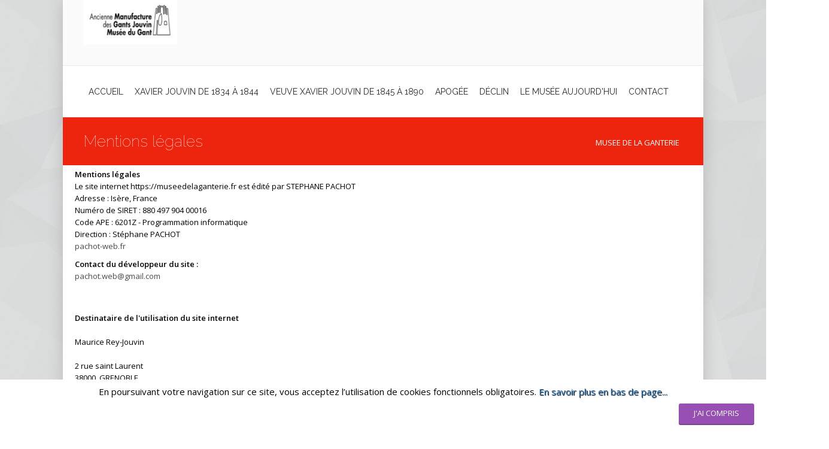

--- FILE ---
content_type: text/html; charset=UTF-8
request_url: https://museedelaganterie.fr/Mentions-l%C3%A9gales
body_size: 16278
content:
<!DOCTYPE html>
<!--[if lt IE 7]>
<html class="no-js lt-ie9 lt-ie8 lt-ie7"> <![endif]-->
<!--[if IE 7]>
<html class="no-js lt-ie9 lt-ie8"> <![endif]-->
<!--[if IE 8]>
<html class="no-js lt-ie9"> <![endif]-->
<!--[if gt IE 8]><!-->
<html class="no-js"> <!--<![endif]-->
<head>
        <meta http-equiv="Content-Type" content="text/html; charset=utf-8">
        <meta name="viewport" content="width=device-width, initial-scale=1.0">

        <!--[if IE]><meta http-equiv='X-UA-Compatible' content='IE=edge,chrome=1'><![endif]-->
        <title>Musee de la Ganterie | MENTIONS LÉGALES</title>
        <!--[if lt IE 9]>
        <script type="text/javascript" src="/assets/frontend/js/ie-fixes.js"></script>
        <link rel="stylesheet" href="/assets/frontend/css/ie-fixes.css">
        <![endif]-->
        <meta name="description" content="Vitrishop cms">

        <!-- Canonical SEO -->
        <link rel="canonical" href="https://museedelaganterie.fr/Mentions-légales"/>
        <meta name="keywords" content="Musée,Ganterie,Grenoble,Xavier Jouvin">
        <meta name="description" content="Le musée de la Ganterie retrace l'histoire qui a marqué l'histoire de Grenoble où la manufacture de ganterie a vécue pendant des siècles.">

        <link rel="icon" href="/uploads/51b24e47c3567104804f096ceed3bc31.jpeg">
        <link rel="stylesheet" href="/assets/frontend/css/bootstrap.css">
        <link rel="stylesheet" href="/assets/frontend/css/font-awesome.css">
        <link rel="stylesheet" href="/assets/frontend/css/axfont.css">
        <link rel="stylesheet" href="/assets/frontend/css/tipsy.css">
        <link rel="stylesheet" href="/assets/frontend/css/prettyPhoto.css">
        <link rel="stylesheet" href="/assets/frontend/css/isotop_animation.css">
        <link rel="stylesheet" href="/assets/frontend/css/animate.css">
        <link rel="stylesheet" type="text/css" href="/assets/frontend/css/responsiveslides.css">
        <link rel="stylesheet" href="/assets/frontend/css/_colorpicker.css">
        <link href='/assets/frontend/css/style.css' rel='stylesheet' type='text/css'>
        <link href='/assets/frontend/css/responsive.css' rel='stylesheet' type='text/css'>
        <link rel="stylesheet" type="text/css" href="/assets/frontend/css/sweetalert2.min.css">
        <link rel="stylesheet" type="text/css" href="/assets/frontend/css/jPages.css">
        <link rel="stylesheet" type="text/css" href="/assets/frontend/plugins/jplayer/skin/premium-pixels/premium-pixels.css">
        <link rel="stylesheet" type="text/css" href="https://cdnjs.cloudflare.com/ajax/libs/bootstrap-datepicker/1.7.0/css/bootstrap-datepicker.standalone.css">

        <!-- Fonts -->
        <link href='https://fonts.googleapis.com/css?family=Open+Sans:400,600' rel='stylesheet' type='text/css'>
        <link href='https://fonts.googleapis.com/css?family=Raleway:400,100,200,300,500,600' rel='stylesheet' type='text/css'>

        <!--[if lt IE 9]>
        <script type="text/javascript" src="js/respond.js"></script>
        <![endif]-->
	<style>
		div#paypal select{
			border: none;
			font-size: 14px;
			padding: 5px;/* If you add too much padding here, the options won't show in IE */
			background: url('/assets/frontend/images/select-arrow.png') no-repeat 96% 0;
			height: 29px;
			width: 100%;
			border-radius: 20px;
			background-color: #ffb542;
			color: #000;
			overflow: hidden;
			-webkit-appearance: none;
			-moz-appearance: none;
			appearance: none;
		}
			/*NULL
*/
		:root{
			font-size: 15px;
		}
		.navigation > li > a{
			font-size: 14px;
		}
		.footer .footer-col .footer-content .footer-category-list li a{
			font-size: 14px;
		}
	</style>
        <link rel="stylesheet" href="/assets/frontend/css/color-chooser.css">
                <link href="/assets/frontend/css/skins/red.css" rel='stylesheet' type='text/css' id="skin-file">
                        <style type="text/css" id="skin-chooser-css">


            /* Loading */
            .double-bounce1, .double-bounce2{
            background-color: rgba(237,36,14,0.5);

            }

            /* Navigation */
            .navigation > li:hover > a,.navigation > li > a:hover,
            .navigation > li > .activelink,.navigation > li:hover > a > i, .navigation > li > a:hover > span.label-nav-sub::before, .navigation > li > a:focus > span.label-nav-sub::before{
            color: #ed240e;
            }
            .mobile-menu-button, .mobile-nav, .slider-fixed-container{
            background-color: #ed240e;
            }

            .navigation > li > a:after, .navigation>li>.activelink:after{
            background-color: #ed240e;
            }
            .navigation>li:hover > a > span.label-nav-sub::before,.navigation>li:hover> a > span.label-nav-sub::before{
            color: #ed240e;
            }


            /* Page Content Colors */
            .body-wrapper a:hover , .tab a:hover, accordion .title:hover, .top-body a:hover, .bottom-body a:hover
            ,.accordion .active h4, .accordion .title:hover h4, .side-navigation .menu-item.current-menu-item a, .side-navigation .menu-item:hover a:after,
            .side-navigation .menu-item:hover a, a.tool-tip, .team-member .team-member-position, .team-member-progress .team-member-position, .item-img-overlay i
            ,ul.icon-content-list-container li.icon-content-single .icon-box i,.item-img-overlay .portfolio-zoom:hover, .navigation ul li:hover>a, .blog_post_quote:after,
            .item-img-overlay .portfolio-zoom, body .white-text .feature-details a:hover{
            color: #ed240e;
            }
            ::selection,
            ::-moz-selection
            {
            background-color:#ed240e;
            }
            .item-img-overlay  .portfolio-zoom:hover, .tab a.active {
            color: #ba2798 !important;
            }
            .callout-box{
            border-left-color: #ba2798
            }
            .feature .feature-content,.team-member .team-member-content{
            border-top-color: #ed240e;
            }

            .progress .progress-bar{
            background-color: #ed240e;
            }
            .blog-masonry .blog_post_quote{
            border-top: 2px solid #ed240e;
            }
            .tab a.active:after {
            background-color:#ed240e;
            border-color: #ed240e;
            }
            .blog-post .blog-post-type,.subscribe-button{
            background: #ed240e;
            }
            #email_input{
                color: #ed240e;
            }
            .blog-post-details-item.blog-post-details-item-right a:hover i,.blog_post_quote .quote-author,.pagination > li > a.prev,
            .pagination > li > a.next, .pagination > li > a:hover, .pagination > li > a.current,.testimonial-by-name{
            color: #ed240e;
            }
            .skin-text{
            color: #ed240e; !important;
            }
            body .section-content.section-image{
            background-color: rgba(237,36,14,0.5);
            }

            .item-img-overlay .item_img_overlay_content{
            background: #ed240e;
            }
            .button, .body-wrapper input[type="submit"], .body-wrapper input[type="button"], .section-content.section-color-bg,.content-box.content-style4 h4 i
            ,button.button-main,.body-wrapper .tags a:hover,.callout-box.callout-box2, .blog-search .blog-search-button, .top-title-wrapper, .testimonial-big,
            .content-style3:hover .content-style3-icon, table.table thead tr, .price-table .price-label-badge, .price-table .price-table-header, .section-subscribe .subscribe-button.icon-envelope-alt{
            background-color: #ed240e;
            }
            .rev-slider-full .button.btn-flat, .rev-slider-fixed .button.btn-flat{
            background-color: #ed240e;
            }
            .btn, input[type="submit"], input[type="button"], button.btn,.btn-primary{
            background-color: #ed240e;
            }
            .btn:hover, input[type="submit"]:hover, input[type="button"]:hover, button.btn:hover,.btn-primary:hover{
            background-color: #ed240e;

            }
            .btn:focus, input[type="submit"]:focus, input[type="button"]:focus, button.btn:focus,.btn-primary:focus{
            background-color: #ed240e;
            }
            .blog-post-icon,.comments-list .children .comment:before,.portfolio-filter li a.portfolio-selected,
            .portfolio-filter li a:hover, .dropcaps.dropcaps-color-style, .carousel-container .carousel-icon:hover,
            .team-member-image.img-overlay .item_img_overlay_content{
            background-color: #ed240e;
            }
            .comments-list .children .comment:after{
            border-color: transparent transparent transparent #ed240e;;
            }

            .highlighted-text,
		div#paypal select,
		div#paypal input{
            background-color: #ed240e;
            color: #ffffff;
            }
            .icons-list.colored-list li:before, .blog-post-date .day, .blog-post-date .month, strong.colored, span.colored
            ,.content-style3 .content-style3-icon, .content-box h4 i{
            color: #ed240e;
            }
            .content-box.content-style2 h4 i,.content-box.style5 h4 i{
            border-color: #ed240e;
            color: #ed240e;
            }
            .content-box.content-style2:hover i,.content-box.style5:hover i{
            background-color: #ed240e;
            }
            .pagination .prev, .pagination .next, .pagination a:hover, .pagination a.current, .price-table .price-label{
            color: #ed240e;
            }


            /* Footer Area Colors */
            .footer .footer-col .footer-title {
                 color: #ed240e;
            }
            .footer .copyright{
            border-color: #ed240e;
            }

            .footer .footer-col .footer-content .footer-category-list li a {
                 color: #ed240e;
            }
            .flickr_badge_wrapper .flickr_badge_image img:hover{
            border-color: #ed240e;
            }

        </style>
        	<style type="text/css">
		div#paypal a{
			height: 100%;
			display: flex;
			justify-content: center;
		}
		div#paypal a img{
			align-self: center;
		}
		div#paypal a img.horizontal{
			width: 100%;
			max-height: 100%;
		}
		div#paypal a img.vertical{
			height: 100%;
			max-width: 100%;
		}
		div#paypal > div{
		    margin: 5px auto;
		}
		div#paypal div div{
			text-align: center;
		}
		div#paypal div div.pImg{
			height: 200px;
		}
		div#paypal div div.pMain{
			height: 420px;
		}
		div#paypal h3.pTitle{
			overflow-y: auto;
			padding: 5px 0;
			margin: 0px;
			height: 60px;
		}
		div#paypal p.pPrice{
			overflow: auto;
			padding: 5px 0;
			margin: 0px;
			font-size: 20px !important;
			height: 40px;
		}
		div#paypal p.pDesciption{
			overflow: auto;
			padding: 5px 0;
			margin: 0px;
			font-size: 14px !important;
			height: 100px;
			text-align: left;
		}
		div#paypal form{
			overflow: auto;
			padding: 15px 0;
			margin: 0px;
			font-size: 18px !important;
			height: 220px;
		}
		div#paypal input[type='image']{
			padding-top: 10px;
			background: none;
		}


		div#portfolio{
		    min-height: 0px;
		    display: flex;
		    flex-direction: row;
		    flex-wrap: wrap;
		}




		div.holder{
			margin-top: 20px;
		}
		div.holder a{
			font-size: 18px;
		}


		.form-control::-moz-placeholder {
		  color: #C3C3C3;
		  opacity: 1;
		  filter: alpha(opacity=100);
		}

		.form-control:-moz-placeholder {
		  color: #C3C3C3;
		  opacity: 1;
		  filter: alpha(opacity=100);
		}

		.form-control::-webkit-input-placeholder {
		  color: #C3C3C3;
		  opacity: 1;
		  filter: alpha(opacity=100);
		}

		.form-control:-ms-input-placeholder {
		  color: #C3C3C3;
		  opacity: 1;
		  filter: alpha(opacity=100);
		}

		.bootstrap-select.btn-group:not(.input-group-btn),
		.bootstrap-select.btn-group[class*="col-"] {
		  float: none;
		  display: inline-block;
		  margin-left: 0;
		}

		.bootstrap-select.form-control:not([class*="col-"]) {
		  width: 100%;
		}

		.bootstrap-select.form-control {
		  margin-bottom: 0;
		  padding: 0;
		  border: none;
		}

		.form-control {
		  background-color: #FFFFFF;
		  border: 1px solid #E3E3E3;
		  border-radius: 4px;
		  color: #565656;
		  padding: 8px 12px;
		  height: 40px;
		  -webkit-box-shadow: none;
		  box-shadow: none;
		}

		.form-control,
		.input-group-addon,
		.tagsinput,
		.navbar .alert,
		.panel-collapse.collapse-hover {
		  -webkit-transition: all 300ms linear;
		  -moz-transition: all 300ms linear;
		  -o-transition: all 300ms linear;
		  -ms-transition: all 300ms linear;
		  transition: all 300ms linear;
		}

		.bootstrap-select {
		  width: 220px \0;
		  /*IE9 and below*/
		}

		.navbar,
		.brand,
		.btn-simple,
		.alert,
		.td-name,
		button.close {
		  -moz-osx-font-smoothing: grayscale;
		  -webkit-font-smoothing: antialiased;
		  font-family: "Roboto","Helvetica Neue",Arial,sans-serif;
		  font-weight: 400;
		}

		a:focus, a:active,
		button::-moz-focus-inner,
		input::-moz-focus-inner,
		input[type="reset"]::-moz-focus-inner,
		input[type="button"]::-moz-focus-inner,
		input[type="submit"]::-moz-focus-inner,
		select::-moz-focus-inner,
		input[type="file"] > input[type="button"]::-moz-focus-inner {
		  outline: 0;
		}

		.bootstrap-select > .dropdown-toggle {
		  width: 100%;
		  padding-right: 25px;
		  z-index: 1;
		}

		.btn {
		  -webkit-transition: all 60ms ease-in;
		  -moz-transition: all 60ms ease-in;
		  -o-transition: all 60ms ease-in;
		  -ms-transition: all 60ms ease-in;
		  transition: all 60ms ease-in;
		}

		.btn {
		  border-width: 1px;
		  background-color: transparent;
		  font-weight: 400;
		  opacity: 0.8;
		  filter: alpha(opacity=80);
		  padding: 8px 16px;
		  border-color: #888888;
		  color: #888888;
		}

		.bootstrap-select.btn-group .dropdown-toggle .filter-option {
		  display: inline-block;
		  overflow: hidden;
		  width: 100%;
		  text-align: left;
		}

		.bootstrap-select.btn-group .dropdown-toggle .caret {
		  position: absolute;
		  top: 50%;
		  right: 12px;
		  margin-top: -2px;
		  vertical-align: middle;
		}

		.btn .caret {
		  border-top-color: #888888;
		}

		.sidebar .nav a,
		.table > tbody > tr .td-actions .btn,
		.caret {
		  -webkit-transition: all 150ms ease-in;
		  -moz-transition: all 150ms ease-in;
		  -o-transition: all 150ms ease-in;
		  -ms-transition: all 150ms ease-in;
		  transition: all 150ms ease-in;
		}

		.dropdown-menu:after {
		  border-bottom: 11px solid #FFFFFF;
		  border-left: 11px solid transparent;
		  border-right: 11px solid transparent;
		  content: "";
		  display: inline-block;
		  position: absolute;
		  left: 12px;
		  top: -10px;
		}

		.dropdown-menu:before {
		  border-bottom: 11px solid rgba(0, 0, 0, 0.2);
		  border-left: 11px solid transparent;
		  border-right: 11px solid transparent;
		  content: "";
		  display: inline-block;
		  position: absolute;
		  left: 12px;
		  top: -11px;
		}

		.btn-group.bootstrap-select .dropdown-menu {
		  min-width: 100%;
		}

		.bootstrap-select.btn-group .dropdown-menu {
		  min-width: 100%;
		  -webkit-box-sizing: border-box;
		  -moz-box-sizing: border-box;
		  box-sizing: border-box;
		}

		.bootstrap-select .dropdown-menu {
		  border-radius: 0 0 10px 10px;
		  -webkit-box-shadow: none;
		  box-shadow: none;
		  -webkit-transform-origin: 50% -40px;
		  -moz-transform-origin: 50% -40px;
		  -o-transform-origin: 50% -40px;
		  -ms-transform-origin: 50% -40px;
		  transform-origin: 50% -40px;
		  -webkit-transform: scale(1);
		  -moz-transform: scale(1);
		  -o-transform: scale(1);
		  -ms-transform: scale(1);
		  transform: scale(1);
		  -webkit-transition: all 150ms linear;
		  -moz-transition: all 150ms linear;
		  -o-transition: all 150ms linear;
		  -ms-transition: all 150ms linear;
		  transition: all 150ms linear;
		  margin-top: -20px;
		}

		.dropdown-menu {
		  margin: 0;
		  padding: 0;
		  border-radius: 10px;
		  z-index: 9000;
		  -webkit-box-shadow: 1px 2px 3px rgba(0, 0, 0, 0.125);
		  box-shadow: 1px 2px 3px rgba(0, 0, 0, 0.125);
		}

		.bootstrap-select ul.dropdown-menu {
		  max-height: 120px;
		  overflow-y: auto;
		}

		.bootstrap-select.btn-group .dropdown-menu.inner {
		  position: static;
		  float: none;
		  border: 0;
		  padding: 0;
		  margin: 0;
		  border-radius: 0;
		  -webkit-box-shadow: none;
		  box-shadow: none;
		  -ms-overflow-style: scrollbar;
		}

		.bootstrap-select.btn-group .dropdown-menu li {
		  position: relative;
		}

		.dropdown-menu > li > a {
		  padding: 8px 16px;
		  color: #333333;
		}

		.dropdown-menu > li:first-child > a {
		  margin-top: 5px;
		  border-top-left-radius: 3px;
		  border-top-right-radius: 3px;
		}
		.dropdown-menu > li:last-child > a {
		  margin-bottom: 5px;
		  border-bottom-left-radius: 3px;
		  border-bottom-right-radius: 3px;
		}

		.bootstrap-select.btn-group .dropdown-menu li a {
		  cursor: pointer;
		  -webkit-user-select: none;
		  -moz-user-select: none;
		  -ms-user-select: none;
		  user-select: none;
		}

		.bootstrap-select .dropdown-menu > li:first-child > a {
		  border-radius: 0;
		  border-bottom: 0 none;
		}

		.bootstrap-select.btn-group.show-tick .dropdown-menu li a span.text {
		  margin-right: 34px;
		}

		.bootstrap-select.btn-group .dropdown-menu li a span.text {
		  display: inline-block;
		}

		.fa {
		  width: 18px;
		  text-align: center;
		}

		.bootstrap-select.btn-group .dropdown-menu li a span.check-mark {
		  display: none;
		}

		.bootstrap-select > select {
		  position: absolute;
		  bottom: 0;
		  left: 50%;
		  width: 0.11px;
		  height: 100%;
		  opacity: 0;
		  border: none;
		}

		.bootstrap-select.btn-group.show-tick .dropdown-menu li.selected a span.check-mark {
		  position: absolute;
		  display: inline-block;
		  right: 15px;
		  margin-top: 2px;
		}

		.bootstrap-select.open .dropdown-menu {
		  margin-top: -1px;
		}
		.bootstrap-select.dropup .dropdown-menu {
		  border-radius: 10px 10px 0 0;
		  margin-bottom: -20px;
		}
		.bootstrap-select.dropup.open .dropdown-menu {
		  margin-bottom: -1px;
		}



		.footer .copyright .copyright-text{
			line-height: 38px;
			color: #fff;
        }
	</style>
    </head>

<body
    class="bgpattern-shattered">
    
    <script type="text/x-handlebars-template" id="css-skin">


            /* Loading */
            .double-bounce1, .double-bounce2{
            background-color: {{skin_color_rgba}};

            }

            /* Navigation */
            .navigation > li:hover > a,.navigation > li > a:hover,
            .navigation > li > .activelink,.navigation > li:hover > a > i, .navigation > li > a:hover > span.label-nav-sub::before, .navigation > li > a:focus > span.label-nav-sub::before{
            color: {{skin_color}};
            }
            .mobile-menu-button, .mobile-nav, .slider-fixed-container{
            background-color: {{skin_color}};
            }

            .navigation > li > a:after, .navigation>li>.activelink:after{
            background-color: {{skin_color}};
            }
            .navigation>li:hover > a > span.label-nav-sub::before,.navigation>li:hover> a > span.label-nav-sub::before{
            color: {{skin_color}};
            }


            /* Page Content Colors */
            .body-wrapper a:hover , .tab a:hover, accordion .title:hover, .top-body a:hover, .bottom-body a:hover
            ,.accordion .active h4, .accordion .title:hover h4, .side-navigation .menu-item.current-menu-item a, .side-navigation .menu-item:hover a:after,
            .side-navigation .menu-item:hover a, a.tool-tip, .team-member .team-member-position, .team-member-progress .team-member-position, .item-img-overlay i
            ,ul.icon-content-list-container li.icon-content-single .icon-box i,.item-img-overlay .portfolio-zoom:hover, .navigation ul li:hover>a, .blog_post_quote:after,
            .item-img-overlay .portfolio-zoom, body .white-text .feature-details a:hover{
            color: {{skin_color}};
            }
            ::selection
            {
            background-color:{{skin_color}};
            }
            ::-moz-selection
            {
            background-color:{{skin_color}};
            }
            .item-img-overlay  .portfolio-zoom:hover, .tab a.active {
            color: {{skin_color}} !important;
            }
            .callout-box{
            border-left-color: {{skin_color}}
            }
            .feature .feature-content,.team-member .team-member-content{
            border-top-color: {{skin_color}};
            }

            .progress .progress-bar{
            background-color: {{skin_color}};
            }
            .blog-masonry .blog_post_quote{
            border-top: 2px solid {{skin_color}};
            }
            .tab a.active:after {
            background-color:{{skin_color}};
            border-color: {{skin_color}};
            }
            .blog-post .blog-post-type,.subscribe-button{
            background: {{skin_color}};
            }
            #email_input{
                color: {{skin_color}};
            }
            .blog-post-details-item.blog-post-details-item-right a:hover i,.blog_post_quote .quote-author,.pagination > li > a.prev,
            .pagination > li > a.next, .pagination > li > a:hover, .pagination > li > a.current,.testimonial-by-name{
            color: {{skin_color}};
            }
            .skin-text{
            color: {{skin_color}} !important;
            }
            body .section-content.section-image{
            background-color: {{skin_color_rgba}};
            }

            .item-img-overlay .item_img_overlay_content{
            background: {{skin_color}};
            }
            .button, .body-wrapper input[type="submit"], .body-wrapper input[type="button"], .section-content.section-color-bg,.content-box.content-style4 h4 i
            ,button.button-main,.body-wrapper .tags a:hover,.callout-box.callout-box2, .blog-search .blog-search-button, .top-title-wrapper, .testimonial-big,
            .content-style3:hover .content-style3-icon, table.table thead tr, .price-table .price-label-badge, .price-table .price-table-header, .section-subscribe .subscribe-button.icon-envelope-alt{
            background-color: {{skin_color}};
            }
            .rev-slider-full .button.btn-flat, .rev-slider-fixed .button.btn-flat{
            background-color: {{skin_color}};
            }
            .btn, input[type="submit"], input[type="button"], button.btn,.btn-primary{
            background-color: {{skin_color}};
            }
            .btn:hover, input[type="submit"]:hover, input[type="button"]:hover, button.btn:hover,.btn-primary:hover{
            background-color: {{skin_color}};

            }
            .btn:focus, input[type="submit"]:focus, input[type="button"]:focus, button.btn:focus,.btn-primary:focus{
            background-color: {{skin_color}};
            }
            .blog-post-icon,.comments-list .children .comment:before,.portfolio-filter li a.portfolio-selected,
            .portfolio-filter li a:hover, .dropcaps.dropcaps-color-style, .carousel-container .carousel-icon:hover,
            .team-member-image.img-overlay .item_img_overlay_content{
            background-color: {{skin_color}};
            }
            .comments-list .children .comment:after{
            border-color: transparent transparent transparent {{skin_color}};;
            }

            .highlighted-text{
            background-color: {{skin_color}};
            color: #ffffff;
            }
            .icons-list.colored-list li:before, .blog-post-date .day, .blog-post-date .month, strong.colored, span.colored
            ,.content-style3 .content-style3-icon, .content-box h4 i{
            color: {{skin_color}};
            }
            .content-box.content-style2 h4 i,.content-box.style5 h4 i{
            border-color: {{skin_color}};
            color: {{skin_color}};
            }
            .content-box.content-style2:hover i,.content-box.style5:hover i{
            background-color: {{skin_color}};
            }
            .pagination .prev, .pagination .next, .pagination a:hover, .pagination a.current, .price-table .price-label{
            color: {{skin_color}};
            }


            /* Footer Area Colors */
            .footer .footer-col .footer-title {
                 color:{{skin_color}};
            }
            .footer .copyright{
            border-color: {{skin_color}};
            }
            .footer .footer-col .footer-content .footer-category-list li a {
                color: {{skin_color}};
            }

            .flickr_badge_wrapper .flickr_badge_image img:hover{
            border-color: {{skin_color}};
            }


        </script>

    <script type="text/javascript"> var $default_skin = "light-blue";</script>
    <div id="skin-chooser-container" class="skin-chooser-container hide-skin-chooser">
        <div class="skin-chooser">

            <div class="skin-chooser-label">
                Mise en page
            </div>
            <div class="skin-chooser-row skin-chooser-row-open">
                <select id="layout-mode">
                    <option value="">Large</option>
                    <option value="boxed">Boxed</option>
                </select>
            </div>
            <div class="skin-chooser-label">
                Thèmes prédéfinis
            </div>
            <div class="skin-chooser-row skin-chooser-row-open">
                <div title="light-blue" class="predefined-skins light-blue" data-skinname="light-blue"
                    style="background-color: #279FBB"></div>
                <div title="green" class="predefined-skins green" data-skinname="green"
                    style="background-color: #26ae91"></div>
                <div title="red" class="predefined-skins red" data-skinname="red" style="background-color: #d14836">
                </div>
                <div title="pink" class="predefined-skins pink" data-skinname="pink" style="background-color: #bb3b6b">
                </div>
                <div title="light-purple" class="predefined-skins light-purple" data-skinname="light-purple"
                    style="background-color: #7e24a2"></div>
                <div title="orange" class="predefined-skins orange" data-skinname="orange"
                    style="background-color: #dd6153"></div>
                <div title="bright-green" class="predefined-skins bright-green" data-skinname="bright-green"
                    style="background-color: #8cbb75"></div>
                <div title="dark-blue" class="predefined-skins dark-blue" data-skinname="dark-blue"
                    style="background-color: #2580b1"></div>
                <div title="oil" class="predefined-skins oil" data-skinname="oil" style="background-color: #9b9e40">
                </div>
                <div title="black" class="predefined-skins black" data-skinname="black"
                    style="background-color: #5f5d5c"></div>
                <div title="light-brown" class="predefined-skins light-brown" data-skinname="light-brown"
                    style="background-color: #d06f71"></div>
                <div title="coffee" class="predefined-skins coffee" data-skinname="coffee"
                    style="background-color: #9d634c"></div>
            </div>

            <div class="skin-chooser-label">
                Couleur personnalisée
            </div>

            <div class="skin-chooser-row skin-chooser-row-open">
                <div class="skin-chooser-elements">
                    <div class="color-chooser-group-label">
                        <i class="icon-angle-right"></i>
                    </div>
                    <div class="color-chooser-input">
                        <input type="text" name="skin_color" id="skin_color" class="input-colorpicker"
                            value="#ed240e" />
                        <label class="color-preview" for="skin_color"
                            style="background-color: #ed240e;"></label>
                    </div>
                </div>
            </div>
            <div class="skin-chooser-label">
                Images d'arrière-plan
            </div>
            <div class="skin-chooser-row skin-chooser-row-open">
                <div class="image-chooser tuscany-thumb" data-body-class="bg-tuscany"></div>
                <div class="image-chooser tracks-thumb" data-body-class="bg-tracks"></div>
                <div class="image-chooser blurred-lines-thumb" data-body-class="bg-blurred-lines"></div>
                <div class="image-chooser mountain-thumb" data-body-class="bg-mountain"></div>
            </div>
            <div class="skin-chooser-label">
                Motif d'arrière-plan
            </div>

            <div class="skin-chooser-row skin-chooser-row-open">
                <div class="pattern pattern-black-twill" data-body-class="bgpattern-black-twill"></div>
                <div class="pattern pattern-dark-fish-skin" data-body-class="bgpattern-dark-fish-skin"></div>
                <div class="pattern pattern-escheresque-ste" data-body-class="bgpattern-escheresque-ste"></div>
                <div class="pattern pattern-grey" data-body-class="bgpattern-grey"></div>
                <div class="pattern pattern-knitting250px" data-body-class="bgpattern-knitting250px"></div>
                <div class="pattern pattern-p4" data-body-class="bgpattern-p4"></div>
                <div class="pattern pattern-p5" data-body-class="bgpattern-p5"></div>
                <div class="pattern pattern-p6" data-body-class="bgpattern-p6"></div>
                <div class="pattern pattern-ps-neutral" data-body-class="bgpattern-ps-neutral"></div>
                <div class="pattern pattern-pw-maze-white" data-body-class="bgpattern-pw-maze-white"></div>
                <div class="pattern pattern-pw-pattern" data-body-class="bgpattern-pw-pattern"></div>
                <div class="pattern pattern-retina-wood" data-body-class="bgpattern-retina-wood"></div>
                <div class="pattern pattern-shattered" data-body-class="bgpattern-shattered"></div>
                <div class="pattern pattern-subtle-dots" data-body-class="bgpattern-subtle-dots"></div>
                <div class="pattern pattern-subtle-surface" data-body-class="bgpattern-subtle-surface"></div>
                <div class="pattern pattern-whitediamond" data-body-class="bgpattern-whitediamond"></div>
            </div>





        </div>
            </div>

    <div id="wrapper" class="boxed">
        <div class="modal fade" id="contactModal" role="dialog" aria-labelledby="contactLabel">
            <div class="modal-dialog modal-lg" role="document">
                <div class="modal-content">
                    <div class="modal-header">
                        <button type="button" class="close" data-dismiss="modal" aria-label="Close"><span
                                aria-hidden="true">&times;</span></button>
                        <h4 class="modal-title" id="contactLabel">Contactez Nous</h4>
                    </div>
                    <div class="modal-body">
                        <div class="row">
                            <div class="col-md-6 col-xs-12">
                                <form method="post" action="/ajax/contact">
                                    <div class="form-group">
                                        <label>Email</label>
                                        <input type="email" name="from" class="form-control"
                                            placeholder="votre adresse email"  required />
                                    </div>
                                    <div class="form-group">
                                        <label>Nom et Prénom(Facultatif)</label>
                                        <input type="text" name="full_name" class="form-control"
                                            placeholder="Votre nom complet"  />
                                    </div>
                                    <div class="form-group">
                                        <label>Téléphone(Facultatif)</label>
                                        <input type="text" name="phone" class="form-control"
                                            placeholder="votre numéro de téléphone"  />
                                    </div>
                                    <div class="form-group">
                                        <label>Date de naissance(Facultatif)</label>
                                        <input type="text" name="dob" class="form-control datepicker"
                                            placeholder="votre date de naissance"  />
                                    </div>
                                    <div class="form-group">
                                        <label>Sujet</label>
                                        <input type="text" name="subject" class="form-control"
                                            placeholder="Sujet de votre message"  required />
                                    </div>
                                    <div class="form-group">
                                        <label>Message(Maximum : 10 000 caractères)</label>
                                        <textarea class="form-control" name="msg" rows="5" maxlength="10000"></textarea>
                                    </div>
                                    <div class="form-group">
                                                                                <label>
                                            <input type="checkbox" name="accept_mail" value="1">
                                            : S'abonner à notre liste de diffusion                                        </label>
                                        <br>
                                        <label>
                                            <img src="/calcul_check.png/dd15925eae9f79aa8f2e00dd6326a35b/false/false"
                                                width="100" height="50">
                                            <input type="text" name="check_calcul" class="form-control"
                                                placeholder="Résultat du calcul" required>
                                            <input type="hidden" name="hash_calcul" value="dd15925eae9f79aa8f2e00dd6326a35b">
                                            <input type="hidden" name="actual_link_site"
                                                value="Mentions-légales">
                                        </label>
                                    </div>
                                    <button class="btn btn-success">Envoyer</button>
                                </form>
                            </div>
                            <div class="col-md-6 col-xs-12">
                                <ul class="list-unstyled">
                                    <li>
                                        <h4><i class="fa fa-building "
                                                aria-hidden="true"></i>&nbsp;Musee de la Ganterie</h4>
                                    </li>
                                    <li>
                                        <h4><i class="fa fa-phone "
                                                aria-hidden="true"></i>&nbsp;06.81.78.48.44</h4>
                                    </li>
                                    <li>
                                        <h4><i class="fa fa-map-marker " aria-hidden="true"></i>&nbsp;
                                            2 rue saint Laurent, GRENOBLE, 38000                                        </h4>
                                    </li>
                                </ul>
                                <!--<div id="map" style="width:100%;min-height:300px;"></div>Maps Api-->
                                <iframe src="https://www.google.com/maps/embed?pb=!1m18!1m12!1m3!1d295.5223825363627!2d5.73145366745978!3d45.197245916154586!2m3!1f0!2f0!3f0!3m2!1i1024!2i768!4f13.1!3m3!1m2!1s0x478af460d8b168c5%3A0xbff5315bd1bb63eb!2sMus%C3%A9e%20de%20la%20Ganterie%20UNIQUEMENT%20SUR%20RDV!5e0!3m2!1sfr!2sfr!4v1599566062207!5m2!1sfr!2sfr" width="400" height="400" frameborder="0" style="border:0;width:100%;" allowfullscreen></iframe>                            </div>
                        </div>

                    </div>

                </div>
            </div>
        </div>
        <div class="top_wrapper">
            <div class="top-bar">
                <div class="container" style="margin:0 auto;">
                    <div class="row" style="padding:0px;">
                        <div class="col-sm-2" id="logo_div" style="display:flex;align-items:center;width:unset;">
                            <a href="https://museedelaganterie.fr"><img src="/uploads/51b24e47c3567104804f096ceed3bc31.jpeg"
                                    alt="Musee de la Ganterie"
                                    style="max-height:109px;max-width:156px" /></a>
                        </div>
                        <div class="col-sm-8">
                                                            <div style="background-color:;">
                                    <!--banner position-->
                                                                    </div>
                                                        </div>
                        <div class="col-sm-2" style="margin-right:0px;padding-right:0px;width:15%;">


                            <!-- //Search Box// -->
                            <div class="social-icons">
                                <ul>
                                                                                                                                                                                                                                                                                                
                                </ul>

                            </div>
                        </div>
                    </div>
                </div>
            </div>

            <!-- Header -->
            <header id="header" style="border-bottom: 1px solid #E9E9E9;">
                <div class="container">

                    <div class="row header">




                        <!-- Navigation File -->
                        <div class="col-md-12">

                            <!-- Mobile Button Menu -->
                            <div class="mobile-menu-button">
                                <i class="fa fa-list-ul"></i>
                            </div>
                            <!-- //Mobile Button Menu// -->




                            <nav>
                                <ul class="navigation">
                                                                                                                        <li class="">
                                                <a href="/Accueil"
                                                    class="">
                                                    <span class="label-nav">
                                                        Accueil                                                    </span>

                                                </a>

                                            </li>
                                                                                                                                                                <li class="">
                                                <a href="/Xavier-JOUVIN-de-1834-à-1844"
                                                    class="">
                                                    <span class="label-nav">
                                                        Xavier JOUVIN de 1834 à 1844                                                    </span>

                                                </a>

                                            </li>
                                                                                                                                                                <li class="">
                                                <a href="/Veuve-Xavier-JOUVIN-de-1845-à-1890"
                                                    class="">
                                                    <span class="label-nav">
                                                        Veuve Xavier JOUVIN de 1845 à 1890                                                    </span>

                                                </a>

                                            </li>
                                                                                                                                                                <li class="">
                                                <a href="/Apogée"
                                                    class="">
                                                    <span class="label-nav">
                                                        Apogée                                                    </span>

                                                </a>

                                            </li>
                                                                                                                                                                <li class="">
                                                <a href="/Déclin"
                                                    class="">
                                                    <span class="label-nav">
                                                        Déclin                                                    </span>

                                                </a>

                                            </li>
                                                                                                                                                                <li class="">
                                                <a href="/Le-musée-aujourd'hui"
                                                    class="">
                                                    <span class="label-nav">
                                                        Le musée aujourd'hui                                                    </span>

                                                </a>

                                            </li>
                                                                                                                                                        
                                                                            <li><a href="javascript:void(0);" onclick="openContactModal();"
                                                style="cursor:pointer"> <span class="label-nav">Contact</span></a></li>
                                                                    </ul>

                            </nav>

                            <!-- Mobile Nav. Container -->
                            <ul class="mobile-nav">

                            </ul>
                            <!-- //Mobile Nav. Container// -->
                        </div>
                        <!-- Nav -->

                    </div>



                </div>
            </header>
            <div class="top-title-wrapper">
                <div class="container">
                    <div class="row">
                        <div class="col-md-12 col-sm-12">
                            <div class="page-info">
                                <h1 class="h1-page-title">Mentions légales</h1>


                                <!-- BreadCrumb -->
                                <div class="breadcrumb-container">
                                    <ol class="breadcrumbs">
                                        <li>Musee de la Ganterie</li>
                                        <!--<li class="active">Mentions légales</li>-->
                                    </ol>
                                </div>
                                <!-- BreadCrumb -->
                            </div>
                        </div>
                    </div>
                </div>
            </div>

        </div><!--.top wrapper end -->

        <div class="loading-container">
            <div class="spinner">
                <div class="double-bounce1"></div>
                <div class="double-bounce2"></div>
            </div>
        </div>


        <div class="content-wrapper hide-until-loading">


                        <div class="body-wrapper" style="padding-top:5px !important;">
                <div class="container"><div class="row"><p>
    <b>Mentions légales</b>
    <br>Le site internet https://museedelaganterie.fr est édité par STEPHANE PACHOT
    <br>Adresse : Isère, France
    <br>Numéro de SIRET : 880 497 904 00016
    <br>Code APE : 6201Z - Programmation informatique
    <br>Direction : Stéphane PACHOT
    <br><a href="https://pachot-web.fr" target="_blank">pachot-web.fr</a>
</p>
<p>
    <b>Contact du développeur du site :</b>
    <br><a target="_blank" href="mailto:pachot.web@gmail.com">pachot.web@gmail.com</a>
</p>
<p>
    <br><br>
    <b>Destinataire de l'utilisation du site internet</b>
    <br>
    <br>Maurice Rey-Jouvin
    <br><br>2 rue saint Laurent
    <br>38000, GRENOBLE
    <br><br>Contact : 06.81.78.48.44 / museedelaganterie@gmail.com
</p>
<p>
    <br><br><b>Dispositions légales</b>
    <br>Les divers éléments du site web (la forme, la mise en page, le fonds, la structure ...) sont protégés par le droit des dessins et modèles, le droit d'auteur, le droit des marques ainsi que le droit à l'image et ils ne peuvent être copiés ou imités en tout ou partie sauf autorisation expresse de STEPHANE PACHOT (nom propre). Toute personne ne respectant pas les dispositions légales applicables se rend coupable du délit de contrefaçon et est passible des sanctions pénales prévues par la loi.
    <br><br><b>Droits d'auteurs</b>
    <br>Le présent site Internet constitue une œuvre dont STEPHANE PACHOT est l'auteur au sens des articles L. 111.1 et suivants du Code de la propriété intellectuelle. Les photographies, textes, logos, pictogrammes, ainsi que toutes œuvres  intégrées dans le site sont la propriété de STEPHANE PACHOT ou de tiers ayant autorisé&nbsp;STEPHANE PACHOT à les utiliser. Les reproductions, les transmissions, les modifications, les réutilisations, sur un support papier ou informatique, du dit site Internet et des œuvres  qui y sont reproduites ne sont autorisées que pour un usage personnel et privé conforme aux dispositions de l'article L 122-5 du Code de la Propriété Intellectuelle. Ces reproductions devront ainsi notamment indiquer clairement la source et l'auteur du site et/ou de ces œuvres  multimédias. En aucun cas ces reproductions ne sauraient porter préjudice aux droits des tiers. Les reproductions, les transmissions, les modifications, les réutilisations à des fins publicitaires, commerciales ou d'information, de tout ou partie du site, sont totalement interdites.
    <br><br><b>Droit des bases de données</b>
    <br>Les bases de données sont protégées par la loi du 1er juillet 1998 et le régime français du droit d'auteur.
    <br><br><b>Établissements de liens vers le site</b>
    <br>STEPHANE PACHOT autorise la mise en place d'un lien hypertexte vers son site pour tous les sites Internet, à l'exclusion de ceux diffusant des informations à caractère polémique, violent, pornographique, xénophobe ou pouvant, dans une plus large mesure porter atteinte à la sensibilité du plus grand nombre. Le lien doit aboutir à la page d'accueil du site (home page) et le site doit apparaître dans une nouvelle fenêtre. Les pages du site ne doivent en aucun cas être intégrées à l'intérieur des pages d'un autre site (Frame). Dans tous les cas d'espèce, STEPHANE PACHOT se réserve le droit de demander la suppression d'un lien s'il estime que le site cible ne respecte pas les règles ainsi définies.
    <br><br><b>Liens vers des sites tiers depuis le site</b>
    <br>Les liens hypertextes mis en œuvre au sein du site en direction d'autres sites et/ou de pages personnelles et d'une manière générale vers toutes ressources existantes sur Internet ne sauraient engager la responsabilité de STEPHANE PACHOT quant aux liens qu'ils contiennent ou aux changements ou mises à jour qui leur sont apportés.
    <br><br><b>Mise en garde générale</b>
    <br>Nos services mettent tout en œuvre pour offrir aux visiteurs de ce site web des informations fiables et vérifiées. Cependant, malgré tous les soins apportés, le site peut comporter des inexactitudes, des défauts de mise à jour ou des erreurs. Nous remercions les utilisateurs du site de nous faire part d'éventuelles omissions, erreurs ou corrections par mail.
    <br><br><b>Utilisation de cookies</b>
    <br>En continuant votre navigation sur ce site, vous acceptez l’utilisation de cookies fonctionnels, qui sont, un cookie pour l'acceptation de cookie, dans l'onglet contact une carte Google Maps peut-être affichée et donc utiliser les cookies de Google, ainsi qu'un cookie de session créé et utilisé lors des situations suivantes :
    <br>- En cas d'envoi de mail pour l'affichage de la réponse en succès ou en erreur;
    <br>- En cas d'erreur de l'envoi de mail qui permet de préremplir le nouvel envoi;
    <br>- En cas de connexion en tant qu'administrateur et dans de multiples parties de l'administration.
    <br><br>
    
</p>
</div></div>                            </div>

            <div class="section-content bottom-body">
                <div class="container">
                    <div class="row">

                        <div class="col-md-12 col-sm-12">
                            <h4 id="subscribe_text" class="h4-section-title center-text">ABONNEZ-VOUS À NOTRE LISTE DE
                                DIFFUSION</h4>
                            <div class="section-subscribe">
                                <input type="text" id="email_input" class="subscribe-input text-input"
                                    placeholder="Email..">
                                <button class="subscribe-button icon-email-plane" onclick="subscribe();"></button>
                                                            </div>
                        </div>
                    </div>

                </div>

            </div>
        </div>

        <footer>
            <div class="footer">

                <div class="container">
                    <div class="footer-wrapper">
                        <div class="row">


                            <!-- Footer Col. -->
                            <div class="col-md-3 col-sm-3 footer-col">
                                <div class="footer-content">
                                    <div class="footer-content-logo">
                                        <img class="img-responsive" src="/uploads/51b24e47c3567104804f096ceed3bc31.jpeg" class=""
                                            alt="/uploads/51b24e47c3567104804f096ceed3bc31.jpeg" />
                                    </div>

                                </div>
                            </div>
                            <!-- //Footer Col.// -->





                            <!-- Footer Col. -->
                            <div class="col-md-4 col-sm-4 footer-col">
                                <div class="footer-title">
                                    Liens Utiles
                                </div>
                                <div class="footer-content">
                                    <ul class="footer-category-list">
                                                                                                                                    <li><a
                                                        href="/Accueil">Accueil</a>
                                                </li>
                                                                                                                                                                                <li><a
                                                        href="/Xavier-JOUVIN-de-1834-à-1844">Xavier JOUVIN de 1834 à 1844</a>
                                                </li>
                                                                                                                                                                                <li><a
                                                        href="/Veuve-Xavier-JOUVIN-de-1845-à-1890">Veuve Xavier JOUVIN de 1845 à 1890</a>
                                                </li>
                                                                                                                                                                                <li><a
                                                        href="/Apogée">Apogée</a>
                                                </li>
                                                                                                                                                                                <li><a
                                                        href="/Déclin">Déclin</a>
                                                </li>
                                                                                                                                                                                <li><a
                                                        href="/Le-musée-aujourd'hui">Le musée aujourd'hui</a>
                                                </li>
                                                                                                                                                                                <li><a
                                                        href="/Mentions-légales">Mentions légales</a>
                                                </li>
                                                                                                                        </ul>
                                </div>
                            </div>
                            <!-- //Footer Col.// -->


                            <!-- Footer Col. -->
                            <div class="col-md-5 col-sm-5 footer-col">
                                <div class="footer-title">
                                    Suivez nous sur les réseaux sociaux
                                </div>
                                <div class="footer-content">
                                    <div class="social-icons">

                                        <ul>
                                                                                                                                                                                                                                                                                                                                                                

                                        </ul>

                                    </div>

                                                                    </div>
                            </div>
                        </div>
                    </div>

                </div>
                <div class="copyright">
                    <div class="container">
                        <div class="row">
                            <div class="col-md-12 col-sm-12 center-text">
                                <div class="copyright-text pull-left">&copy; 2021 <a href="https://pachot-web.fr"
                                        target="_blank">STEPHANE PACHOT (Pachot-Web)</a> | <a
                                        href="/admin/dashboard">Administration</a></div>
                                <h3 class="label label-success pull-right" style="font-size:12px;">Propulsé par <a
                                        href="https://vitrishop.fr" target="_blank" style="color:#fff">Vitrishop</a>
                                </h3>
                            </div>

                        </div>
                    </div>
                </div>
            </div>
        </footer>


    </div><!-- wrapper end -->

            <div
            style="background-color: white;display: flex;flex-direction: column;position: fixed;bottom: 0;width: 100%;left: 0;z-index: 100;">
            <p style="text-align: center;font-size: 15px !important;color: black !important;margin-top: 10px;">En
                poursuivant votre navigation sur ce site, vous acceptez l’utilisation de cookies fonctionnels obligatoires.
                <a href="/Mentions-légales" style="text-shadow: black 1px 1px 1px;">En savoir plus en bas de page...</a></p>
            <a href="javascript:void(0);"
                onclick="setCookie('acceptCookie','accepted',365);this.parentElement.style.display='none';"
                class="btn btn-success" style="max-width: 150px;margin: 0 20px 10px auto;background-color: #7e24a2;">J'ai
                compris</a>
        </div>
    
            <script type="text/javascript" src="/assets/frontend/js/_jq.js"></script>
                <script src="/assets/frontend/js/bootstrap.min.js" type="text/javascript"></script> 

        <script type="text/javascript" src="/assets/frontend/js/_jquery.placeholder.js"></script>
        <script type="text/javascript" src="/assets/frontend/js/_colorpicker.js"></script>
        <script type="text/javascript" src="/assets/frontend/js/_handlebars.js"></script>
        <script type="text/javascript" src="/assets/frontend/js/_skins.js"></script>
        <script type="text/javascript" src="/assets/frontend/js/_skinchooser.js"></script>
        <script src="/assets/frontend/js/activeaxon_menu.js" type="text/javascript"></script> 
        <script src="/assets/frontend/js/animationEnigne.js" type="text/javascript"></script> 
        <script src="/assets/frontend/js/ie-fixes.js" type="text/javascript"></script> 
        <script src="/assets/frontend/js/jq.appear.js" type="text/javascript"></script> 
        <script src="/assets/frontend/js/jquery.base64.js" type="text/javascript"></script> 
        <script src="/assets/frontend/js/jquery.carouFredSel-6.2.1-packed.js" type="text/javascript"></script> 
        <script src="/assets/frontend/js/jquery.cycle.js" type="text/javascript"></script> 
        <script src="/assets/frontend/js/jquery.cycle2.carousel.js" type="text/javascript"></script> 
        <script src="/assets/frontend/js/jquery.easing.1.3.js" type="text/javascript"></script> 
        <script src="/assets/frontend/js/jquery.easytabs.js" type="text/javascript"></script> 
        <script src="/assets/frontend/js/jquery.infinitescroll.js" type="text/javascript"></script> 
        <script src="/assets/frontend/js/jquery.isotope.js" type="text/javascript"></script> 
        <script src="/assets/frontend/js/jquery.prettyPhoto.js" type="text/javascript"></script> 
        <script src="/assets/frontend/js/jQuery.scrollPoint.js" type="text/javascript"></script> 
        <script src="/assets/frontend/js/jquery.themepunch.plugins.min.js" type="text/javascript"></script> 
        <script type="text/javascript" src="/assets/frontend/js/responsiveslides.js"></script>
        <script src="/assets/frontend/js/jquery.tipsy.js" type="text/javascript"></script> 
        <script src="/assets/frontend/js/jquery.validate.js" type="text/javascript"></script> 
        <script src="/assets/frontend/js/jQuery.XDomainRequest.js" type="text/javascript"></script> 
        <script src="/assets/frontend/js/theme.js" type="text/javascript"></script> 
        <!--<script src="/assets/frontend/js/retina.js" type="text/javascript"></script>-->
        <script src="/assets/frontend/js/timeago.js" type="text/javascript"></script> 
        <script src="/assets/frontend/js/tweetable.jquery.js" type="text/javascript"></script> 
        <script type="text/javascript" src="/assets/backend/js/jquery.blockUI.js"></script>
        <script src="/assets/frontend/js/sweetalert2.min.js"></script>
        <script type="text/javascript" src="/assets/frontend/js/jPages.min.js"></script>
        <script type="text/javascript" src="/assets/frontend/plugins/jplayer/jplayer/jquery.jplayer.min.js"></script>
        <script type="text/javascript" src="/assets/frontend/plugins/jplayer/add-on/jplayer.playlist.min.js"></script>
        <script type="text/javascript" src="/assets/frontend/plugins/jplayer/add-on/jquery.jplayer.inspector.min.js"></script>
        <!--<script src="https://maps.googleapis.com/maps/api/js?key=AIzaSyDFrtNSt2_vceYF8HQlPJG661TlbJ8fhC8"></script>Maps Api-->

	<script src="/assets/backend/js/bootstrap-selectpicker.js"></script>
    <script src="https://cdnjs.cloudflare.com/ajax/libs/vanilla-lazyload/8.5.2/lazyload.min.js"></script>

    <script type="text/javascript"
        src="https://cdnjs.cloudflare.com/ajax/libs/bootstrap-datepicker/1.7.0/js/bootstrap-datepicker.min.js"></script>
    <script type="text/javascript"
        src="https://cdnjs.cloudflare.com/ajax/libs/twbs-pagination/1.4.1/jquery.twbsPagination.min.js"></script>
    <script>
        function setCookie(cname, cvalue, exdays) {
            var d = new Date();
            d.setTime(d.getTime() + (exdays * 24 * 60 * 60 * 1000));
            var expires = "expires=" + d.toUTCString();
            document.cookie = cname + "=" + cvalue + ";" + expires + ";path=/";
        }

        /*function fixallImages(){
            $('*').each(function(){
                if ($(this).is('img')) {
                    //console.log($(this).attr('src'));
    
                    var src = $(this).attr('src');
    
                    $(this).attr('srcset',src);
                }
            });
        }*/

        function openContactModal(subject=false) {
            $('#contactModal').modal('toggle');
            if (subject!=false) {
                $('#contactModal input[name="subject"]').val(subject);
            }
        }


        $(document).ready(function () {
            $('.selectpicker').selectpicker({
                size: 4,
                noneSelectedText: 'Aucun centre d\'intérêt sélectionner',
                noneResultsText: 'Aucun résultat',
                liveSearch: true,
                liveSearchPlaceholder: 'Rechercher...',
                //liveSearchNormalize: true,
                //actionsBox: true
            });

            $("a[rel^='prettyPhoto']").prettyPhoto({ social_tools: '', deeplinking: false });
            $('img').removeAttr('width');
            $('img').removeAttr('height');

            $('.datepicker').datepicker({
                format: 'dd/mm/yyyy',
            });

            $(".rslides").responsiveSlides({
                nav: true,
                random: false,
                "speed": 500,
                "timeout": 3000            });
        });

        window.addEventListener("DOMContentLoaded", function () {
            let checkEqualizeImg = true;
            let checkLoadedImg = false;
            let listEqualizeImg = null;
            function equalizeImg(id, column, after = false) {
                if (checkEqualizeImg || after) {
                    if (checkLoadedImg) {
                        checkLoadedImg = false;
                        after = true;
                    }
                    checkEqualizeImg = false;
                    let elem = document.getElementById(id);

                    if (elem != null) {
                        let elemAllImg = elem.children;
                        elem.style.minHeight = '0px';
                        listEqualizeImg = document.querySelectorAll('#' + id + ' img');

                        let checkElem = false;
                        if (elemAllImg != null) {
                            function equalize() {
                                if (checkElem === false) {
                                    let maxSize = 0;
                                    for (let i = 0; i < elem.children.length; i++) {
                                        let dataSize = elem.children[i].clientHeight;
                                        maxSize = (maxSize < dataSize) ? dataSize : maxSize;//height
                                        if ((i + 1) % column == 0 || i == elem.children.length) {
                                            if (maxSize != 0) {
                                                for (let j = 0; j < column; j++) {
                                                    if (elem.children[i - j] != null) {
                                                        elem.children[i - j].style.height = maxSize + 'px';
                                                        let heightContent = (elem.children[i - j].children[1] != null) ? elem.children[i - j].children[1].style.height : 0;
                                                        if (typeof heightContent === 'string') { heightContent = heightContent.substring(0, heightContent.length - 2); }
                                                        if (heightContent != 0 && (maxSize - heightContent) > 0) {
                                                            elem.children[i - j].children[0].style.height = (maxSize - heightContent) + 'px';
                                                        }
                                                    }
                                                }
                                                maxSize = 0;
                                            }
                                        }
                                    }
                                    checkElem = true;
                                }
                            }
                            if (after) {
                                equalize();
                            } else {
                                document.querySelectorAll('.holder').forEach(function (e) { e.addEventListener('click', function () { equalizeImg(id, column, true) }); });
                                for (let e in elemAllImg) {
                                    if (
                                        elemAllImg[e].children != null
                                        && elemAllImg[e].children[0].children != null
                                        && elemAllImg[e].children[0].children[0].children != null
                                        && elemAllImg[e].children[0].children[0].children[0].addEventListener != null
                                    ) {
                                        checkLoadedImg = true;
                                        elemAllImg[e].children[0].children[0].children[0].addEventListener('load', function () { imgLoaded(id, column); });
                                    }
                                }
                            }
                        }
                    }
                }
            }


            function imgLoaded(id, column) {
                if (listEqualizeImg != null) {
                    let check = true;

                    for (let i = 0; i < listEqualizeImg.length - 1; i++) {
                        if (!listEqualizeImg[i].complete) {
                            check = false;
                        }
                    }
                    if (check && checkLoadedImg) {
                        equalizeImg('portfolio', column);
                    }
                }
            }
            
            //setTimeout(fixallImages,2000);
        });

        function subscribe() {
            var email = $('#email_input').val();
            var center_interest = [];

            $('select[name="center_of_intrest[]"] option').each(function (i) {
                if (this.selected == true) {
                    center_interest.push(this.value);
                }
            });

            if (validateEmail(email)) {
                var query = { 'email': email, 'center_of_intrest': center_interest };
                $.blockUI({ message: '<h1>Veuillez patienter</h1>' });
                $.ajax({
                    url: '/ajax/subscribe',
                    type: 'POST',
                    data: query,
                    success: function (data) {
                        var result = $.parseJSON(data);
                        if (!result.error) {
                            $.unblockUI();
                            if (result.msg != null && result.msg.length > 0) {
                                swal("Merci!", result.msg, "success");
                            } else {
                                swal("Merci!", "Vous êtes maintenant abonné à notre liste de diffusion", "success");
                            }
                        } else {
                            $.unblockUI();
                            swal("Attention !", result.msg, "warning");
                        }
                    }
                });
            } else {
                swal("Attention!", "S'il vous plaît entrer une adresse e-mail valide", "warning");
            }
        }

        function validateEmail(email) {
            var re = /^(([^<>()\[\]\\.,;:\s@"]+(\.[^<>()\[\]\\.,;:\s@"]+)*)|(".+"))@((\[[0-9]{1,3}\.[0-9]{1,3}\.[0-9]{1,3}\.[0-9]{1,3}])|(([a-zA-Z\-0-9]+\.)+[a-zA-Z]{2,}))$/;
            return re.test(email);
        }
    </script>

    
            <!-- Global site tag (gtag.js) - Google Analytics -->
<script async src="https://www.googletagmanager.com/gtag/js?id=UA-112622420-1"></script>
<script>
  window.dataLayer = window.dataLayer || [];
  function gtag(){dataLayer.push(arguments);}
  gtag('js', new Date());

  gtag('config', 'UA-112622420-1');
</script>
    
            <!--
    <script type="text/javascript">
      function initMap() {
        var uluru = {lat: , lng: };
        var map = new google.maps.Map(document.getElementById('map'), {
          zoom: 14,
          center: uluru
        });
        var marker = new google.maps.Marker({
          position: uluru,
          map: map
        });
      }
      $('#contactModal').on('shown.bs.modal', function(){
        initMap();
        });
      </script>
    -->
    
        
</body>

</html>

--- FILE ---
content_type: text/css
request_url: https://museedelaganterie.fr/assets/frontend/css/axfont.css
body_size: 25494
content:
/* Just click to select the code */

@charset "UTF-8";

@font-face {
    font-family: "axfont";
    src:url("../fonts/axfont.eot");
    src:url("../fonts/axfontd41d.eot?#iefix") format("embedded-opentype"),
        url("../fonts/axfont.ttf") format("truetype"),
        url("../fonts/axfont.svg#axfont") format("svg"),
        url("../fonts/axfont.woff") format("woff");
    font-weight: normal;
    font-style: normal;
}

[data-icon]:before {
    font-family: "axfont" !important;
    content: attr(data-icon);
    font-style: normal !important;
    font-weight: normal !important;
    font-variant: normal !important;
    text-transform: none !important;
    speak: none;
    line-height: 1;
    -webkit-font-smoothing: antialiased;
    -moz-osx-font-smoothing: grayscale;
}

[class^="icon-"]:before,
[class*=" icon-"]:before {
    font-family: "axfont" !important;
    font-style: normal !important;
    font-weight: normal !important;
    font-variant: normal !important;
    text-transform: none !important;
    speak: none;
    line-height: 1;
    -webkit-font-smoothing: antialiased;
    -moz-osx-font-smoothing: grayscale;
} 

.icon-banknote:before {
    content: "\e10a"; 
} 

.icon-bubble:before {
    content: "\e10b"; 
} 

.icon-bulb:before {
    content: "\e10c"; 
} 

.icon-calendar:before {
    content: "\e10d"; 
} 

.icon-camera:before {
    content: "\e10e"; 
} 

.icon-clip:before {
    content: "\e10f"; 
} 

.icon-clock:before {
    content: "\e110"; 
} 

.icon-cloud:before {
    content: "\e111"; 
} 

.icon-cup:before {
    content: "\e112"; 
} 

.icon-data:before {
    content: "\e113"; 
} 

.icon-diamond:before {
    content: "\e114"; 
} 

.icon-display:before {
    content: "\e115"; 
} 

.icon-eye:before {
    content: "\e116"; 
} 

.icon-fire:before {
    content: "\e117"; 
} 

.icon-food:before {
    content: "\e118"; 
} 

.icon-heart:before {
    content: "\e119"; 
} 

.icon-key:before {
    content: "\e11a"; 
} 

.icon-lab:before {
    content: "\e11b"; 
} 

.icon-like:before {
    content: "\e11c"; 
} 

.icon-location:before {
    content: "\e11d"; 
} 

.icon-lock:before {
    content: "\e11e"; 
} 

.icon-mail:before {
    content: "\e11f"; 
} 

.icon-megaphone:before {
    content: "\e120"; 
} 

.icon-music:before {
    content: "\e121"; 
} 

.icon-news:before {
    content: "\e122"; 
} 

.icon-note:before {
    content: "\e123"; 
} 

.icon-paperplane:before {
    content: "\e124"; 
} 

.icon-params:before {
    content: "\e125"; 
} 

.icon-pen:before {
    content: "\e126"; 
} 

.icon-phone:before {
    content: "\e127"; 
} 

.icon-photo:before {
    content: "\e128"; 
} 

.icon-search:before {
    content: "\e129"; 
} 

.icon-settings:before {
    content: "\e12a"; 
} 

.icon-shop:before {
    content: "\e12b"; 
} 

.icon-sound:before {
    content: "\e12c"; 
} 

.icon-stack:before {
    content: "\e12d"; 
} 

.icon-star:before {
    content: "\e12e"; 
} 

.icon-study:before {
    content: "\e12f"; 
} 

.icon-t-shirt:before {
    content: "\e130"; 
} 

.icon-tag:before {
    content: "\e131"; 
} 

.icon-trash:before {
    content: "\e132"; 
} 

.icon-truck:before {
    content: "\e133"; 
} 

.icon-tv:before {
    content: "\e134"; 
} 

.icon-user:before {
    content: "\e135"; 
} 

.icon-vallet:before {
    content: "\e136"; 
} 

.icon-video:before {
    content: "\e137"; 
} 

.icon-vynil:before {
    content: "\e138"; 
} 

.icon-world:before {
    content: "\e139"; 
} 

.icon-armchair-chair-streamline:before {
    content: "\e13a"; 
} 

.icon-arrow-streamline-target:before {
    content: "\e13b"; 
} 

.icon-backpack-streamline-trekking:before {
    content: "\e13c"; 
} 

.icon-bag-shopping-streamline:before {
    content: "\e13d"; 
} 

.icon-barbecue-eat-food-streamline:before {
    content: "\e13e"; 
} 

.icon-barista-coffee-espresso-streamline:before {
    content: "\e13f"; 
} 

.icon-bomb-bug:before {
    content: "\e140"; 
} 

.icon-book-dowload-streamline:before {
    content: "\e141"; 
} 

.icon-book-read-streamline:before {
    content: "\e142"; 
} 

.icon-browser-streamline-window:before {
    content: "\e143"; 
} 

.icon-brush-paint-streamline:before {
    content: "\e144"; 
} 

.icon-bubble-comment-streamline-talk:before {
    content: "\e145"; 
} 

.icon-bubble-love-streamline-talk:before {
    content: "\e146"; 
} 

.icon-caddie-shop-shopping-streamline:before {
    content: "\e147"; 
} 

.icon-caddie-shopping-streamline:before {
    content: "\e148"; 
} 

.icon-camera-photo-polaroid-streamline:before {
    content: "\e149"; 
} 

.icon-camera-photo-streamline:before {
    content: "\e14a"; 
} 

.icon-camera-streamline-video:before {
    content: "\e14b"; 
} 

.icon-chaplin-hat-movie-streamline:before {
    content: "\e14c"; 
} 

.icon-chef-food-restaurant-streamline:before {
    content: "\e14d"; 
} 

.icon-clock-streamline-time:before {
    content: "\e14e"; 
} 

.icon-cocktail-mojito-streamline:before {
    content: "\e14f"; 
} 

.icon-coffee-streamline:before {
    content: "\e150"; 
} 

.icon-computer-imac:before {
    content: "\e151"; 
} 

.icon-computer-imac-2:before {
    content: "\e152"; 
} 

.icon-computer-macintosh-vintage:before {
    content: "\e153"; 
} 

.icon-computer-network-streamline:before {
    content: "\e154"; 
} 

.icon-computer-streamline:before {
    content: "\e155"; 
} 

.icon-cook-pan-pot-streamline:before {
    content: "\e156"; 
} 

.icon-crop-streamline:before {
    content: "\e157"; 
} 

.icon-crown-king-streamline:before {
    content: "\e158"; 
} 

.icon-danger-death-delete-destroy-skull-stream:before {
    content: "\e159"; 
} 

.icon-dashboard-speed-streamline:before {
    content: "\e15a"; 
} 

.icon-database-streamline:before {
    content: "\e15b"; 
} 

.icon-delete-garbage-streamline:before {
    content: "\e15c"; 
} 

.icon-design-graphic-tablet-streamline-tablet:before {
    content: "\e15d"; 
} 

.icon-design-pencil-rule-streamline:before {
    content: "\e15e"; 
} 

.icon-diving-leisure-sea-sport-streamline:before {
    content: "\e15f"; 
} 

.icon-drug-medecine-streamline-syringue:before {
    content: "\e160"; 
} 

.icon-earth-globe-streamline:before {
    content: "\e161"; 
} 

.icon-eat-food-fork-knife-streamline:before {
    content: "\e162"; 
} 

.icon-eat-food-hotdog-streamline:before {
    content: "\e163"; 
} 

.icon-edit-modify-streamline:before {
    content: "\e164"; 
} 

.icon-email-mail-streamline:before {
    content: "\e165"; 
} 

.icon-envellope-mail-streamline:before {
    content: "\e166"; 
} 

.icon-eye-dropper-streamline:before {
    content: "\e167"; 
} 

.icon-factory-lift-streamline-warehouse:before {
    content: "\e168"; 
} 

.icon-first-aid-medecine-shield-streamline:before {
    content: "\e169"; 
} 

.icon-food-ice-cream-streamline:before {
    content: "\e16a"; 
} 

.icon-frame-picture-streamline:before {
    content: "\e16b"; 
} 

.icon-grid-lines-streamline:before {
    content: "\e16c"; 
} 

.icon-handle-streamline-vector:before {
    content: "\e16d"; 
} 

.icon-happy-smiley-streamline:before {
    content: "\e16e"; 
} 

.icon-headset-sound-streamline:before {
    content: "\e16f"; 
} 

.icon-home-house-streamline:before {
    content: "\e170"; 
} 

.icon-ibook-laptop:before {
    content: "\e171"; 
} 

.icon-ink-pen-streamline:before {
    content: "\e172"; 
} 

.icon-ipad-streamline:before {
    content: "\e173"; 
} 

.icon-iphone-streamline:before {
    content: "\e174"; 
} 

.icon-ipod-mini-music-streamline:before {
    content: "\e175"; 
} 

.icon-ipod-music-streamline:before {
    content: "\e176"; 
} 

.icon-ipod-streamline:before {
    content: "\e177"; 
} 

.icon-japan-streamline-tea:before {
    content: "\e178"; 
} 

.icon-laptop-macbook-streamline:before {
    content: "\e179"; 
} 

.icon-like-love-streamline:before {
    content: "\e17a"; 
} 

.icon-link-streamline:before {
    content: "\e17b"; 
} 

.icon-lock-locker-streamline:before {
    content: "\e17c"; 
} 

.icon-locker-streamline-unlock:before {
    content: "\e17d"; 
} 

.icon-macintosh:before {
    content: "\e17e"; 
} 

.icon-magic-magic-wand-streamline:before {
    content: "\e17f"; 
} 

.icon-magnet-streamline:before {
    content: "\e180"; 
} 

.icon-man-people-streamline-user:before {
    content: "\e181"; 
} 

.icon-map-pin-streamline:before {
    content: "\e182"; 
} 

.icon-map-streamline-user:before {
    content: "\e183"; 
} 

.icon-micro-record-streamline:before {
    content: "\e184"; 
} 

.icon-monocle-mustache-streamline:before {
    content: "\e185"; 
} 

.icon-music-note-streamline:before {
    content: "\e186"; 
} 

.icon-music-speaker-streamline:before {
    content: "\e187"; 
} 

.icon-notebook-streamline:before {
    content: "\e188"; 
} 

.icon-paint-bucket-streamline:before {
    content: "\e189"; 
} 

.icon-painting-pallet-streamline:before {
    content: "\e18a"; 
} 

.icon-painting-roll-streamline:before {
    content: "\e18b"; 
} 

.icon-pen-streamline:before {
    content: "\e18c"; 
} 

.icon-pen-streamline-1:before {
    content: "\e18d"; 
} 

.icon-pen-streamline-2:before {
    content: "\e18e"; 
} 

.icon-pen-streamline-3:before {
    content: "\e18f"; 
} 

.icon-photo-pictures-streamline:before {
    content: "\e190"; 
} 

.icon-picture-streamline:before {
    content: "\e191"; 
} 

.icon-picture-streamline-1:before {
    content: "\e192"; 
} 

.icon-receipt-shopping-streamline:before {
    content: "\e193"; 
} 

.icon-remote-control-streamline:before {
    content: "\e194"; 
} 

.icon-settings-streamline:before {
    content: "\e195"; 
} 

.icon-settings-streamline-1:before {
    content: "\e196"; 
} 

.icon-settings-streamline-2:before {
    content: "\e197"; 
} 

.icon-shoes-snickers-streamline:before {
    content: "\e198"; 
} 

.icon-speech-streamline-talk-user:before {
    content: "\e199"; 
} 

.icon-stamp-streamline:before {
    content: "\e19a"; 
} 

.icon-streamline-suitcase-travel:before {
    content: "\e19b"; 
} 

.icon-streamline-sync:before {
    content: "\e19c"; 
} 

.icon-streamline-umbrella-weather:before {
    content: "\e19d"; 
} 

.icon-align-center:before {
    content: "\e19e"; 
} 

.icon-align-justify:before {
    content: "\e19f"; 
} 

.icon-align-left:before {
    content: "\e1a0"; 
} 

.icon-align-right:before {
    content: "\e1a1"; 
} 

.icon-archive:before {
    content: "\e1a2"; 
} 

.icon-arrow-down:before {
    content: "\e1a3"; 
} 

.icon-arrow-left:before {
    content: "\e1a4"; 
} 

.icon-arrow-right:before {
    content: "\e1a5"; 
} 

.icon-arrow-up:before {
    content: "\e1a6"; 
} 

.icon-atom:before {
    content: "\e1a7"; 
} 

.icon-bag:before {
    content: "\e1a8"; 
} 

.icon-bank-notes:before {
    content: "\e1a9"; 
} 

.icon-barbell:before {
    content: "\e1aa"; 
} 

.icon-bars:before {
    content: "\e1ab"; 
} 

.icon-battery-0:before {
    content: "\e1ac"; 
} 

.icon-battery-1:before {
    content: "\e1ad"; 
} 

.icon-battery-2:before {
    content: "\e1ae"; 
} 

.icon-battery-3:before {
    content: "\e1af"; 
} 

.icon-battery-4:before {
    content: "\e1b0"; 
} 

.icon-battery-power:before {
    content: "\e1b1"; 
} 

.icon-beer:before {
    content: "\e1b2"; 
} 

.icon-bolt:before {
    content: "\e1b3"; 
} 

.icon-bones:before {
    content: "\e1b4"; 
} 

.icon-book-close:before {
    content: "\e1b5"; 
} 

.icon-book-open:before {
    content: "\e1b6"; 
} 

.icon-bookmark:before {
    content: "\e1b7"; 
} 

.icon-box:before {
    content: "\e1b8"; 
} 

.icon-browser:before {
    content: "\e1b9"; 
} 

.icon-bubble-1:before {
    content: "\e1ba"; 
} 

.icon-bubble-1-1:before {
    content: "\e1bb"; 
} 

.icon-bubble-2:before {
    content: "\e1bc"; 
} 

.icon-bubble-3:before {
    content: "\e1bd"; 
} 

.icon-bucket:before {
    content: "\e1be"; 
} 

.icon-calculator:before {
    content: "\e1bf"; 
} 

.icon-calendar-1:before {
    content: "\e1c0"; 
} 

.icon-camera-1:before {
    content: "\e1c1"; 
} 

.icon-cardiac-pulse:before {
    content: "\e1c2"; 
} 

.icon-cd:before {
    content: "\e1c3"; 
} 

.icon-character:before {
    content: "\e1c4"; 
} 

.icon-checkbox-checked:before {
    content: "\e1c5"; 
} 

.icon-checkmark:before {
    content: "\e1c6"; 
} 

.icon-clipboard:before {
    content: "\e1c7"; 
} 

.icon-clock-1:before {
    content: "\e1c8"; 
} 

.icon-cloud-1:before {
    content: "\e1c9"; 
} 

.icon-coffee:before {
    content: "\e1ca"; 
} 

.icon-comment:before {
    content: "\e1cb"; 
} 

.icon-connection-0:before {
    content: "\e1cc"; 
} 

.icon-connection-1:before {
    content: "\e1cd"; 
} 

.icon-connection-2:before {
    content: "\e1ce"; 
} 

.icon-connection-3:before {
    content: "\e1cf"; 
} 

.icon-connection-4:before {
    content: "\e1d0"; 
} 

.icon-credit-cards:before {
    content: "\e1d1"; 
} 

.icon-crop:before {
    content: "\e1d2"; 
} 

.icon-cube:before {
    content: "\e1d3"; 
} 

.icon-diamond-1:before {
    content: "\e1d4"; 
} 

.icon-download:before {
    content: "\e1d5"; 
} 

.icon-email:before {
    content: "\e1d6"; 
} 

.icon-email-plane:before {
    content: "\e1d7"; 
} 

.icon-enter:before {
    content: "\e1d8"; 
} 

.icon-envelope:before {
    content: "\e1d9"; 
} 

.icon-eyedropper:before {
    content: "\e1da"; 
} 

.icon-file:before {
    content: "\e1db"; 
} 

.icon-file-add:before {
    content: "\e1dc"; 
} 

.icon-file-broken:before {
    content: "\e1dd"; 
} 

.icon-file-settings:before {
    content: "\e1de"; 
} 

.icon-files:before {
    content: "\e1df"; 
} 

.icon-flag:before {
    content: "\e1e0"; 
} 

.icon-folder:before {
    content: "\e1e1"; 
} 

.icon-folder-add:before {
    content: "\e1e2"; 
} 

.icon-folder-check:before {
    content: "\e1e3"; 
} 

.icon-folder-settings:before {
    content: "\e1e4"; 
} 

.icon-forbidden:before {
    content: "\e1e5"; 
} 

.icon-frames:before {
    content: "\e1e6"; 
} 

.icon-glass:before {
    content: "\e1e7"; 
} 

.icon-graph:before {
    content: "\e1e8"; 
} 

.icon-grid:before {
    content: "\e1e9"; 
} 

.icon-heart-1:before {
    content: "\e1ea"; 
} 

.icon-home:before {
    content: "\e1eb"; 
} 

.icon-id-card:before {
    content: "\e1ec"; 
} 

.icon-invoice:before {
    content: "\e1ed"; 
} 

.icon-ipad:before {
    content: "\e1ee"; 
} 

.icon-ipad-2:before {
    content: "\e1ef"; 
} 

.icon-lab-1:before {
    content: "\e1f0"; 
} 

.icon-laptop:before {
    content: "\e1f1"; 
} 

.icon-list:before {
    content: "\e1f2"; 
} 

.icon-lock-1:before {
    content: "\e1f3"; 
} 

.icon-locked:before {
    content: "\e1f4"; 
} 

.icon-map:before {
    content: "\e1f5"; 
} 

.icon-measure:before {
    content: "\e1f6"; 
} 

.icon-meter:before {
    content: "\e1f7"; 
} 

.icon-micro:before {
    content: "\e1f8"; 
} 

.icon-micro-mute:before {
    content: "\e1f9"; 
} 

.icon-microwave:before {
    content: "\e1fa"; 
} 

.icon-minus:before {
    content: "\e1fb"; 
} 

.icon-modem:before {
    content: "\e1fc"; 
} 

.icon-mute:before {
    content: "\e1fd"; 
} 

.icon-newspaper:before {
    content: "\e1fe"; 
} 

.icon-paperclip:before {
    content: "\e1ff"; 
} 

.icon-pencil:before {
    content: "\e200"; 
} 

.icon-phone-1:before {
    content: "\e201"; 
} 

.icon-phone-2:before {
    content: "\e202"; 
} 

.icon-phone-3:before {
    content: "\e203"; 
} 

.icon-picture:before {
    content: "\e204"; 
} 

.icon-pie-chart:before {
    content: "\e205"; 
} 

.icon-pill:before {
    content: "\e206"; 
} 

.icon-pin:before {
    content: "\e207"; 
} 

.icon-power:before {
    content: "\e208"; 
} 

.icon-printer-1:before {
    content: "\e209"; 
} 

.icon-printer-2:before {
    content: "\e20a"; 
} 

.icon-refresh:before {
    content: "\e20b"; 
} 

.icon-reload:before {
    content: "\e20c"; 
} 

.icon-screen:before {
    content: "\e20d"; 
} 

.icon-select:before {
    content: "\e20e"; 
} 

.icon-set:before {
    content: "\e20f"; 
} 

.icon-settings-1:before {
    content: "\e210"; 
} 

.icon-share:before {
    content: "\e211"; 
} 

.icon-share-outline:before {
    content: "\e212"; 
} 

.icon-shorts:before {
    content: "\e213"; 
} 

.icon-speaker:before {
    content: "\e214"; 
} 

.icon-star-1:before {
    content: "\e215"; 
} 

.icon-stopwatch:before {
    content: "\e216"; 
} 

.icon-sun:before {
    content: "\e217"; 
} 

.icon-syringe:before {
    content: "\e218"; 
} 

.icon-tag-1:before {
    content: "\e219"; 
} 

.icon-train:before {
    content: "\e21a"; 
} 

.icon-trash-1:before {
    content: "\e21b"; 
} 

.icon-unlocked:before {
    content: "\e21c"; 
} 

.icon-user-1:before {
    content: "\e21d"; 
} 

.icon-user-outline:before {
    content: "\e21e"; 
} 

.icon-users:before {
    content: "\e21f"; 
} 

.icon-users-outline:before {
    content: "\e220"; 
} 

.icon-volume:before {
    content: "\e221"; 
} 

.icon-volume-down:before {
    content: "\e222"; 
} 

.icon-volume-up:before {
    content: "\e223"; 
} 

.icon-wifi-1:before {
    content: "\e224"; 
} 

.icon-wifi-2:before {
    content: "\e225"; 
} 

.icon-wifi-3:before {
    content: "\e226"; 
} 

.icon-window-delete:before {
    content: "\e227"; 
} 

.icon-windows:before {
    content: "\e228"; 
} 

.icon-zoom:before {
    content: "\e229"; 
} 

.icon-zoom-in:before {
    content: "\e22a"; 
} 

.icon-zoom-out:before {
    content: "\e22b"; 
} 

.icon-cc:before {
    content: "\e22c"; 
} 

.icon-cc-by:before {
    content: "\e22d"; 
} 

.icon-cc-nc:before {
    content: "\e22e"; 
} 

.icon-cc-nc-eu:before {
    content: "\e22f"; 
} 

.icon-cc-nc-jp:before {
    content: "\e230"; 
} 

.icon-cc-nd:before {
    content: "\e231"; 
} 

.icon-cc-remix:before {
    content: "\e232"; 
} 

.icon-cc-sa:before {
    content: "\e233"; 
} 

.icon-cc-pd:before {
    content: "\e234"; 
} 

.icon-feather:before {
    content: "\e235"; 
} 

.icon-drive:before {
    content: "\e236"; 
} 

.icon-rocket:before {
    content: "\e237"; 
} 

.icon-rss:before {
    content: "\e238"; 
} 

.icon-lifebuoy:before {
    content: "\e239"; 
} 

.icon-aim:before {
    content: "\e23a"; 
} 

.icon-aim-alt:before {
    content: "\e23b"; 
} 

.icon-amazon:before {
    content: "\e23c"; 
} 

.icon-app-store:before {
    content: "\e23d"; 
} 

.icon-apple:before {
    content: "\e23e"; 
} 

.icon-arto:before {
    content: "\e23f"; 
} 

.icon-aws:before {
    content: "\e240"; 
} 

.icon-baidu:before {
    content: "\e241"; 
} 

.icon-basecamp:before {
    content: "\e242"; 
} 

.icon-bebo:before {
    content: "\e243"; 
} 

.icon-behance:before {
    content: "\e244"; 
} 

.icon-bing:before {
    content: "\e245"; 
} 

.icon-blogger:before {
    content: "\e246"; 
} 

.icon-bnter:before {
    content: "\e247"; 
} 

.icon-brightkite:before {
    content: "\e248"; 
} 

.icon-cinch:before {
    content: "\e249"; 
} 

.icon-cloudapp:before {
    content: "\e24a"; 
} 

.icon-coroflot:before {
    content: "\e24b"; 
} 

.icon-creative-commons:before {
    content: "\e24c"; 
} 

.icon-dailybooth:before {
    content: "\e24d"; 
} 

.icon-delicious:before {
    content: "\e24e"; 
} 

.icon-designbump:before {
    content: "\e24f"; 
} 

.icon-designfloat:before {
    content: "\e250"; 
} 

.icon-designmoo:before {
    content: "\e251"; 
} 

.icon-digg:before {
    content: "\e252"; 
} 

.icon-digg-alt:before {
    content: "\e253"; 
} 

.icon-diigo:before {
    content: "\e254"; 
} 

.icon-dribbble:before {
    content: "\e255"; 
} 

.icon-dropbox:before {
    content: "\e256"; 
} 

.icon-drupal:before {
    content: "\e257"; 
} 

.icon-dzone:before {
    content: "\e258"; 
} 

.icon-ebay:before {
    content: "\e259"; 
} 

.icon-ember:before {
    content: "\e25a"; 
} 

.icon-etsy:before {
    content: "\e25b"; 
} 

.icon-evernote:before {
    content: "\e25c"; 
} 

.icon-facebook:before {
    content: "\e25d"; 
} 

.icon-facebook-places:before {
    content: "\e25e"; 
} 

.icon-facto:before {
    content: "\e25f"; 
} 

.icon-feedburner:before {
    content: "\e260"; 
} 

.icon-flickr:before {
    content: "\e261"; 
} 

.icon-folkd:before {
    content: "\e262"; 
} 

.icon-formspring:before {
    content: "\e263"; 
} 

.icon-forrst:before {
    content: "\e264"; 
} 

.icon-foursquare:before {
    content: "\e265"; 
} 

.icon-friendfeed:before {
    content: "\e266"; 
} 

.icon-friendster:before {
    content: "\e267"; 
} 

.icon-gdgt:before {
    content: "\e268"; 
} 

.icon-github:before {
    content: "\e269"; 
} 

.icon-goodreads:before {
    content: "\e26a"; 
} 

.icon-google:before {
    content: "\e26b"; 
} 

.icon-google-buzz:before {
    content: "\e26c"; 
} 

.icon-google-talk:before {
    content: "\e26d"; 
} 

.icon-gowalla:before {
    content: "\e26e"; 
} 

.icon-gowalla-alt:before {
    content: "\e26f"; 
} 

.icon-grooveshark:before {
    content: "\e270"; 
} 

.icon-hacker-news:before {
    content: "\e271"; 
} 

.icon-hi5:before {
    content: "\e272"; 
} 

.icon-hype-machine:before {
    content: "\e273"; 
} 

.icon-hyves:before {
    content: "\e274"; 
} 

.icon-icq:before {
    content: "\e275"; 
} 

.icon-instapaper:before {
    content: "\e276"; 
} 

.icon-itunes:before {
    content: "\e277"; 
} 

.icon-kik:before {
    content: "\e278"; 
} 

.icon-krop:before {
    content: "\e279"; 
} 

.icon-last:before {
    content: "\e27a"; 
} 

.icon-linkedin:before {
    content: "\e27b"; 
} 

.icon-linkedin-alt:before {
    content: "\e27c"; 
} 

.icon-livejournal:before {
    content: "\e27d"; 
} 

.icon-lovedsgn:before {
    content: "\e27e"; 
} 

.icon-meetup:before {
    content: "\e27f"; 
} 

.icon-metacafe:before {
    content: "\e280"; 
} 

.icon-ming:before {
    content: "\e281"; 
} 

.icon-mixx:before {
    content: "\e282"; 
} 

.icon-mixx-alt:before {
    content: "\e283"; 
} 

.icon-mobileme:before {
    content: "\e284"; 
} 

.icon-msn-messenger:before {
    content: "\e285"; 
} 

.icon-myspace:before {
    content: "\e286"; 
} 

.icon-myspace-alt:before {
    content: "\e287"; 
} 

.icon-newsvine:before {
    content: "\e288"; 
} 

.icon-official:before {
    content: "\e289"; 
} 

.icon-openid:before {
    content: "\e28a"; 
} 

.icon-orkut:before {
    content: "\e28b"; 
} 

.icon-pandora:before {
    content: "\e28c"; 
} 

.icon-path:before {
    content: "\e28d"; 
} 

.icon-blip:before {
    content: "\e28e"; 
} 

.icon-deviantart:before {
    content: "\e28f"; 
} 

.icon-facebook-alt:before {
    content: "\e290"; 
} 

.icon-github-alt:before {
    content: "\e291"; 
} 

.icon-identi:before {
    content: "\e292"; 
} 

.icon-mister-wong:before {
    content: "\e293"; 
} 

.icon-paypal:before {
    content: "\e294"; 
} 

.icon-photobucket:before {
    content: "\e295"; 
} 

.icon-picasa:before {
    content: "\e296"; 
} 

.icon-picassa:before {
    content: "\e297"; 
} 

.icon-pinboard:before {
    content: "\e298"; 
} 

.icon-ping:before {
    content: "\e299"; 
} 

.icon-pingchat:before {
    content: "\e29a"; 
} 

.icon-playstation:before {
    content: "\e29b"; 
} 

.icon-plixi:before {
    content: "\e29c"; 
} 

.icon-plurk:before {
    content: "\e29d"; 
} 

.icon-podcast:before {
    content: "\e29e"; 
} 

.icon-posterous:before {
    content: "\e29f"; 
} 

.icon-qik:before {
    content: "\e2a0"; 
} 

.icon-quora:before {
    content: "\e2a1"; 
} 

.icon-rdio:before {
    content: "\e2a2"; 
} 

.icon-readernaut:before {
    content: "\e2a3"; 
} 

.icon-reddit:before {
    content: "\e2a4"; 
} 

.icon-retweet:before {
    content: "\e2a5"; 
} 

.icon-robo:before {
    content: "\e2a6"; 
} 

.icon-rss-1:before {
    content: "\e2a7"; 
} 

.icon-scribd:before {
    content: "\e2a8"; 
} 

.icon-sharethis:before {
    content: "\e2a9"; 
} 

.icon-simplenote:before {
    content: "\e2aa"; 
} 

.icon-skype:before {
    content: "\e2ab"; 
} 

.icon-slashdot:before {
    content: "\e2ac"; 
} 

.icon-slideshare:before {
    content: "\e2ad"; 
} 

.icon-smugmug:before {
    content: "\e2ae"; 
} 

.icon-soundcloud:before {
    content: "\e2af"; 
} 

.icon-spotify:before {
    content: "\e2b0"; 
} 

.icon-squarespace:before {
    content: "\e2b1"; 
} 

.icon-squidoo:before {
    content: "\e2b2"; 
} 

.icon-steam:before {
    content: "\e2b3"; 
} 

.icon-stumbleupon:before {
    content: "\e2b4"; 
} 

.icon-technorati:before {
    content: "\e2b5"; 
} 

.icon-threewords:before {
    content: "\e2b6"; 
} 

.icon-tribe:before {
    content: "\e2b7"; 
} 

.icon-tripit:before {
    content: "\e2b8"; 
} 

.icon-tumblr:before {
    content: "\e2b9"; 
} 

.icon-twitter:before {
    content: "\e2ba"; 
} 

.icon-twitter-alt:before {
    content: "\e2bb"; 
} 

.icon-vcard:before {
    content: "\e2bc"; 
} 

.icon-viddler:before {
    content: "\e2bd"; 
} 

.icon-vimeo:before {
    content: "\e2be"; 
} 

.icon-virb:before {
    content: "\e2bf"; 
} 

.icon-w3:before {
    content: "\e2c0"; 
} 

.icon-whatsapp:before {
    content: "\e2c1"; 
} 

.icon-wikipedia:before {
    content: "\e2c2"; 
} 

.icon-windows-1:before {
    content: "\e2c3"; 
} 

.icon-wists:before {
    content: "\e2c4"; 
} 

.icon-wordpress:before {
    content: "\e2c5"; 
} 

.icon-wordpress-alt:before {
    content: "\e2c6"; 
} 

.icon-xing:before {
    content: "\e2c7"; 
} 

.icon-yahoo:before {
    content: "\e2c8"; 
} 

.icon-yahoo-buzz:before {
    content: "\e2c9"; 
} 

.icon-yahoo-messenger:before {
    content: "\e2ca"; 
} 

.icon-yelp:before {
    content: "\e2cb"; 
} 

.icon-youtube:before {
    content: "\e2cc"; 
} 

.icon-youtube-alt:before {
    content: "\e2cd"; 
} 

.icon-zerply:before {
    content: "\e2ce"; 
} 

.icon-zootool:before {
    content: "\e2cf"; 
} 

.icon-zynga:before {
    content: "\e2d0"; 
} 

.icon-quik:before {
    content: "\e2d1"; 
} 

--- FILE ---
content_type: text/css
request_url: https://museedelaganterie.fr/assets/frontend/css/_colorpicker.css
body_size: 3439
content:
.colorpicker {
    width: 356px;
    height: 176px;
    overflow: hidden;
    position: absolute;
    background: url(../images/color_picker/colorpicker_background.png);
    font-family: Arial, Helvetica, sans-serif;
    display: none;
    z-index: 1000;
}
.colorpicker_color {
    width: 150px;
    height: 150px;
    left: 14px;
    top: 13px;
    position: absolute;
    background: #f00;
    overflow: hidden;
    cursor: crosshair;
}
.colorpicker_color div {
    position: absolute;
    top: 0;
    left: 0;
    width: 150px;
    height: 150px;
    background: url(../images/color_picker/colorpicker_overlay.png);
}
.colorpicker_color div div {
    position: absolute;
    top: 0;
    left: 0;
    width: 11px;
    height: 11px;
    overflow: hidden;
    background: url(../images/color_picker/colorpicker_select.gif);
    margin: -5px 0 0 -5px;
}
.colorpicker_hue {
    position: absolute;
    top: 13px;
    left: 171px;
    width: 35px;
    height: 150px;
    cursor: n-resize;
}
.colorpicker_hue div {
    position: absolute;
    width: 35px;
    height: 9px;
    overflow: hidden;
    background: url(../images/color_picker/colorpicker_indic.gif) left top;
    margin: -4px 0 0 0;
    left: 0px;
}
.colorpicker_new_color {
    position: absolute;
    width: 60px;
    height: 30px;
    left: 213px;
    top: 13px;
    background: #f00;
}
.colorpicker_current_color {
    position: absolute;
    width: 60px;
    height: 30px;
    left: 283px;
    top: 13px;
    background: #f00;
}
.colorpicker input {
    background-color: transparent;
    border: 1px solid transparent;
    position: absolute;
    font-size: 10px;
    font-family: Arial, Helvetica, sans-serif;
    color: #898989;
    top: 4px;
    right: 11px;
    text-align: right;
    margin: 0;
    padding: 0;
    height: 11px;
}
.colorpicker_hex {
    position: absolute;
    width: 72px;
    height: 22px;
    background: url(../images/color_picker/colorpicker_hex.png) top;
    left: 212px;
    top: 142px;
}
.colorpicker_hex input {
    right: 6px;
}
.colorpicker_field {
    height: 22px;
    width: 62px;
    background-position: top;
    position: absolute;
}
.colorpicker_field span {
    position: absolute;
    width: 12px;
    height: 22px;
    overflow: hidden;
    top: 0;
    right: 0;
    cursor: n-resize;
}
.colorpicker_rgb_r {
    background-image: url(../images/color_picker/colorpicker_rgb_r.png);
    top: 52px;
    left: 212px;
}
.colorpicker_rgb_g {
    background-image: url(../images/color_picker/colorpicker_rgb_g.png);
    top: 82px;
    left: 212px;
}
.colorpicker_rgb_b {
    background-image: url(../images/color_picker/colorpicker_rgb_b.png);
    top: 112px;
    left: 212px;
}
.colorpicker_hsb_h {
    background-image: url(../images/color_picker/colorpicker_hsb_h.png);
    top: 52px;
    left: 282px;
}
.colorpicker_hsb_s {
    background-image: url(../images/color_picker/colorpicker_hsb_s.png);
    top: 82px;
    left: 282px;
}
.colorpicker_hsb_b {
    background-image: url(../images/color_picker/colorpicker_hsb_b.png);
    top: 112px;
    left: 282px;
}
.colorpicker_submit {
    position: absolute;
    width: 22px;
    height: 22px;
    background: url(../images/color_picker/colorpicker_submit.png) top;
    left: 322px;
    top: 142px;
    overflow: hidden;
}
.colorpicker_focus {
    background-position: center;
}
.colorpicker_hex.colorpicker_focus {
    background-position: bottom;
}
.colorpicker_submit.colorpicker_focus {
    background-position: bottom;
}
.colorpicker_slider {
    background-position: bottom;
}


--- FILE ---
content_type: text/css
request_url: https://museedelaganterie.fr/assets/frontend/css/style.css
body_size: 129314
content:

/* Global Responsive */ body, html,
button,
input,
select,
textarea { font-family: "Open Sans", sans-serif, "Helvetica Neue", Helvetica, Arial, sans-serif; /*color: #666666;*/ margin: 0; font-size: 13px; line-height: 20px; background-color: #fff;
} /** * Address `font-family` inconsistency between `textarea` and other form * elements. */
html,
button,
input,
select,
textarea { font-family: sans-serif;
} /* H1&H3 for page titles */
h1, h2, h3, h4, h5, h6 { font-family: "Raleway", sans-serif; margin: 0 0 20px 0; font-weight: 500; color: #4b4b4b;
} h1 { font-size: 26px; /*line-height: 35px;*/
} h2 { font-size: 24px; line-height: 30px;
} h3 { font-size: 22px; line-height: 26px;
} h4 { font-size: 18px; line-height: 22px;
} h5 { font-size: 16px; line-height: 22px;
} h6 { font-size: 14px; line-height: 20px;
} a { text-decoration: none;
}
a:focus { outline: none;
}
a:hover { text-decoration: none;
} p { font-family: "Open Sans", sans-serif, "Helvetica Neue", Helvetica, Arial, sans-serif; font-size: 13px; line-height: 20px;
} body, html,
button,
input,
select,
textarea { overflow-x: hidden; background-color: #ccc;
} blockquote { padding: 5px 0 5px 25px; margin: 0 0 20px 20px; color: #AFAFAF; font-size: 12px; text-transform: uppercase;
} ::selection { background-color: #279FBB; color: #fff;
} ::-moz-selection { background-color: #279FBB; color: #fff;
} .centered { float: none; margin-left: auto; margin-right: auto; display: block;
} .no-bottom-margin { margin-bottom: 0 !important;
} .spinner { width: 40px; height: 40px; position: relative; margin: 100px auto;
} .double-bounce1, .double-bounce2 { width: 100%; height: 100%; border-radius: 50%; background-color: rgba(39, 159, 187, 0.5); opacity: 0.6; position: absolute; top: 0; left: 0; -webkit-animation: bounce 2.0s infinite ease-in-out; animation: bounce 2.0s infinite ease-in-out;
} .double-bounce2 { -webkit-animation-delay: -1.0s; animation-delay: -1.0s;
} @-webkit-keyframes bounce { 0%, 100% { -webkit-transform: scale(0); } 50% { -webkit-transform: scale(1); }
}
@keyframes bounce { 0%, 100% { transform: scale(0); -webkit-transform: scale(0); } 50% { transform: scale(1); -webkit-transform: scale(1); }
}
/* Main Container */
.body-wrapper { padding-top: 40px; padding-bottom: 40px; position: relative; z-index: 0;
} .right-text { text-align: right;
} .left-text { text-align: left;
} .center-text { text-align: center;
} .background-text { background-color: black; background-color: rgba(0, 0, 0, 0.4);
} .title-text-style { text-transform: uppercase;
} .top-title-wrapper { background-color: #279FBB; width: 100%; overflow: hidden;
} .h1-page-title { font-weight: 100; margin: 0 0 10px 0; line-height: 20px; font-size: 26px; float: left; color: #fff; margin-right: 10px;
} .h2-page-desc { font-weight: 100; font-size: 22px; line-height: 20px; color: #EEEEEE; border-left: 1px solid; padding-left: 10px; float: left; margin-bottom: 10px;
} .h2-section-title { text-align: center; font-size: 32px; font-weight: 400; line-height: 35px; margin-bottom: 10px;
} body .h4-section-title, html .h4-section-title,
button .h4-section-title,
input .h4-section-title,
select .h4-section-title,
textarea .h4-section-title { margin-bottom: 10px; font-size: 18px; color: #4b4b4b !important; font-weight: 600; text-transform: uppercase; margin-bottom: 10px; line-height: 28px;
} .h3-section-info { font-size: 22px; text-align: center; color: #535353; font-weight: 300; -webkit-font-smoothing: antialiased;
} .p-section-info { font-weight: 100; font-size: 14px; color: #666; text-align: center;
} .i-section-title { background: transparent; height: 20px; text-align: center; margin: 0 auto 30px auto; border-bottom: 1px solid #F0F0F0; width: 50%;
}
.i-section-title i, .i-section-title i.fa { background: #fff; width: 40px; font-size: 32px; padding-top: 10px; border-radius: 50%; height: 40px; color: #D8D8D8; padding: 0 20px; line-height: 40px; display: inline;
} .section-icon-item { display: inline-block; margin-right: 20px;
}
.section-icon-item i.entypo { font-size: 40px;
}
.section-icon-item i { font-size: 22px; padding: 0 5px 0 0; position: relative; top: 4px;
} .tool-tip { color: #279FBB; cursor: pointer;
}
.tool-tip:hover { text-decoration: none !important;
} /* H2 default style */
.h2-body-title { font-size: 22px; color: #3a3a3a; font-weight: 600; margin: 0px 0px 20px 0px; clear: both; text-transform: uppercase;
} /* H3 default style */
.h3-body-title { font-size: 18px; color: #4b4b4b; font-weight: 600; text-transform: uppercase; margin: 0px 0 20px 0px; line-height: 20px;
} .section-content { border-top: 1px solid #e9e9e9; border-bottom: 1px solid #e9e9e9; padding: 40px 0; background-attachment: fixed; background-repeat: no-repeat; background-position: center center; background-size: cover;
} .section-content.section-tabs { border: 0;
} .section-content.section-px { background-image: url(../images/blurred1.jpg); background-attachment: fixed; background-repeat: no-repeat; border: none;
} .section-content.section-px.stones-bg { background-image: url(../images/placeholders/stones.jpg);
} body .section-content.section-image, html .section-content.section-image,
button .section-content.section-image,
input .section-content.section-image,
select .section-content.section-image,
textarea .section-content.section-image { position: relative; background-color: #279fbb; background-color: rgba(39, 159, 187, 0.6); border: none;
} .section-content.section-image:after { background-image: url(../images/placeholders/section-content-bg1.jpg); background-attachment: fixed; -webkit-background-size: cover !important; content: ""; opacity: 0.2; top: 0; left: 0; bottom: 0; right: 0; position: absolute; z-index: -1;
} .section-content.section-image.bg2:after { background-image: url(../images/placeholders/section-content-bg2.jpg);
} .section-content.bottom-body { padding: 30px 0;
} .section-content.clients-section { padding: 10px;
} .section-content.no-padding { padding-bottom: 0;
} .section-content.section-color-bg { position: relative; background-color: rgba(39, 159, 187, 0.8); border: 0;
} .section-content.section-color-orange { border: 0; background-color: #d35400;
} .section-content.section-color-green { border: 0; background-color: #16a085;
} .section-content.section-color-blue { background-color: #2980b9; border: 0;
} .section-content.section-color-red { background-color: #e74c3c; border: 0;
} .section-content.section-color-clouds { background-color: #ecf0f1; border: 0;
} .section-content.section-color-dark-blue { background-color: #2c3e50; border: 0;
} .section-content.section-color-purple { background-color: #8e44ad; border: 0;
} .section-content.section-color-gray { background-color: #f9f9f9;
} .section-content.top-body { background-color: #fbfbfb; padding: 20px 0;
}
.section-content.top-body h1 { font-weight: 100; font-size: 20px; text-align: center; margin: 0; text-transform: uppercase; line-height: 30px;
} .section-color-bg h1 a:hover, .section-color-bg h2 a:hover, .section-color-bg h3 a:hover, .section-color-bg h4 a:hover, .section-color-bg h5 a:hover, .section-color-bg h6 a:hover, .section-color-red h1 a:hover, .section-color-red h2 a:hover, .section-color-red h3 a:hover, .section-color-red h4 a:hover, .section-color-red h5 a:hover, .section-color-red h6 a:hover, .section-color-orange h1 a:hover, .section-color-orange h2 a:hover, .section-color-orange h3 a:hover, .section-color-orange h4 a:hover, .section-color-orange h5 a:hover, .section-color-orange h6 a:hover, .section-color-green h1 a:hover, .section-color-green h2 a:hover, .section-color-green h3 a:hover, .section-color-green h4 a:hover, .section-color-green h5 a:hover, .section-color-green h6 a:hover, .section-color-blue h1 a:hover, .section-color-blue h2 a:hover, .section-color-blue h3 a:hover, .section-color-blue h4 a:hover, .section-color-blue h5 a:hover, .section-color-blue h6 a:hover,
.section-color-dark-blue h1 a:hover,
.section-color-dark-blue h2 a:hover,
.section-color-dark-blue h3 a:hover,
.section-color-dark-blue h4 a:hover,
.section-color-dark-blue h5 a:hover,
.section-color-dark-blue h6 a:hover, .section-color-gray h1 a:hover, .section-color-gray h2 a:hover, .section-color-gray h3 a:hover, .section-color-gray h4 a:hover, .section-color-gray h5 a:hover, .section-color-gray h6 a:hover, .section-color-clouds h1 a:hover, .section-color-clouds h2 a:hover, .section-color-clouds h3 a:hover, .section-color-clouds h4 a:hover, .section-color-clouds h5 a:hover, .section-color-clouds h6 a:hover, .section-color-purple h1 a:hover, .section-color-purple h2 a:hover, .section-color-purple h3 a:hover, .section-color-purple h4 a:hover, .section-color-purple h5 a:hover, .section-color-purple h6 a:hover, .section-px h1 a:hover, .section-px h2 a:hover, .section-px h3 a:hover, .section-px h4 a:hover, .section-px h5 a:hover, .section-px h6 a:hover, .section-image h1 a:hover, .section-image h2 a:hover, .section-image h3 a:hover, .section-image h4 a:hover, .section-image h5 a:hover, .section-image h6 a:hover { color: #ededed;
} .section-content.bottom-body { padding: 30px 0;
} .section-content.clients-section { padding: 10px;
} .section-content.top-body { padding: 20px 0;
}
.section-content.top-body h1 { font-weight: 100; font-size: 20px; text-align: center; margin: 0; text-transform: uppercase; line-height: 30px;
} .left-image-container { position: relative; left: 0; bottom: 0;
} .right-image-container { position: relative; right: 0; bottom: 0;
} .title-block .h3-body-title { float: left; margin: 0px 20px 20px 0px;
}
.title-block .title-seperator { background: url("../images/divider-stripe5.png"); height: 5px; overflow: hidden; margin-top: 8px; overflow: hidden;
} .h3-sidebar-title { color: #4b4b4b; font-size: 15px; font-weight: 500; text-transform: uppercase;
} .h4-body-title { font-size: 18px; color: #4b4b4b; font-weight: normal;
} .space-sep20 { clear: both; display: block; height: 20px;
} .space-sep30 { clear: both; display: block; height: 30px;
} .space-sep40 { clear: both; display: block; height: 40px;
} .space-sep50 { clear: both; display: block; height: 50px;
} .space-sep60 { clear: both; display: block; height: 60px;
} .space-sep70 { clear: both; display: block; height: 70px;
} .space-sep80 { clear: both; display: block; height: 80px;
} .space-sep90 { clear: both; display: block; height: 90px;
} .space-sep100 { clear: both; display: block; height: 100px;
} .page-info { padding: 30px 0 20px 0; position: relative; overflow: hidden;
} /* Paragraph */
.dropcaps { display: inline-block; float: left; margin: 12px 8px 0 0; color: #666666; font-size: 45px; text-transform: uppercase;
} .dropcaps.dropcaps-color-style { margin: 5px 8px 0 0; padding: 10px 10px; font-weight: bold; font-size: 26px; background-color: #279FBB; line-height: 15px; color: #ffffff;
} .single-icon i { margin-right: 10px;
} /* 404 */
.not-found-404 { text-align: center; overflow: hidden; margin-bottom: 60px;
} .not-found-404 h2 { font-size: 180px; margin: 30px 0; line-height: 180px;
} .not-found-404 p { font-size: 28px; color: #9a9a9a; margin-bottom: 40px !important; line-height: 32px;
} .search-404 { margin: 0 auto; -moz-border-radius: 0; -webkit-border-radius: 0; border-radius: 0; display: inline-block;
} .search-404 input[type="submit"] { -moz-border-radius-topleft: 0; -webkit-border-top-left-radius: 0; border-top-left-radius: 0; -moz-border-radius-bottomleft: 0; -webkit-border-bottom-left-radius: 0; border-bottom-left-radius: 0; margin: 0; height: 33px;
} .form-wrapper .search-404 .search-text { height: 33px; float: left; padding: 0 10px !important; width: 219px;
} .search-submit { -webkit-box-shadow: none !important; -moz-box-shadow: none !important; box-shadow: none !important; -webkit-border-radius: 0; -moz-border-radius: 0; -ms-border-radius: 0; -o-border-radius: 0; border-radius: 0; border: none !important; float: left;
} /* Colors Text */
body .white-text, html .white-text,
button .white-text,
input .white-text,
select .white-text,
textarea .white-text, body .white-text h1, html .white-text h1,
button .white-text h1,
input .white-text h1,
select .white-text h1,
textarea .white-text h1, body .white-text h2, html .white-text h2,
button .white-text h2,
input .white-text h2,
select .white-text h2,
textarea .white-text h2, body .white-text h3, html .white-text h3,
button .white-text h3,
input .white-text h3,
select .white-text h3,
textarea .white-text h3, body .white-text h4, html .white-text h4,
button .white-text h4,
input .white-text h4,
select .white-text h4,
textarea .white-text h4, body .white-text h5, html .white-text h5,
button .white-text h5,
input .white-text h5,
select .white-text h5,
textarea .white-text h5, body .white-text h6, html .white-text h6,
button .white-text h6,
input .white-text h6,
select .white-text h6,
textarea .white-text h6, body .white-text p, html .white-text p,
button .white-text p,
input .white-text p,
select .white-text p,
textarea .white-text p, body .white-text .p-section-info, html .white-text .p-section-info,
button .white-text .p-section-info,
input .white-text .p-section-info,
select .white-text .p-section-info,
textarea .white-text .p-section-info,
body .white-text pre,
html .white-text pre,
button .white-text pre,
input .white-text pre,
select .white-text pre,
textarea .white-text pre, body .white-text a, html .white-text a,
button .white-text a,
input .white-text a,
select .white-text a,
textarea .white-text a, body .white-text h3 a, html .white-text h3 a,
button .white-text h3 a,
input .white-text h3 a,
select .white-text h3 a,
textarea .white-text h3 a, body .white-text .feature-details a, html .white-text .feature-details a,
button .white-text .feature-details a,
input .white-text .feature-details a,
select .white-text .feature-details a,
textarea .white-text .feature-details a, body .white-text input[type=text], html .white-text input[type=text],
button .white-text input[type=text],
input .white-text input[type=text],
select .white-text input[type=text],
textarea .white-text input[type=text], body .white-text input[type=email], html .white-text input[type=email],
button .white-text input[type=email],
input .white-text input[type=email],
select .white-text input[type=email],
textarea .white-text input[type=email], body .white-text textarea, html .white-text textarea,
button .white-text textarea,
input .white-text textarea,
select .white-text textarea,
textarea .white-text textarea { color: #ffffff;
}
body .white-text, html .white-text,
button .white-text,
input .white-text,
select .white-text,
textarea .white-text { color: #ffffff !important;
} .body_paragraph { color: #666666; font-family: "Open Sans", sans-serif; font-size: 13px;
} .highlighted-text { background-color: #279FBB; color: #ffffff; padding: 2px;
} strong.colored, span.colored { color: #279FBB;
} .skin-text { color: #279FBB !important;
} body .white-text .feature-details a:hover, html .white-text .feature-details a:hover,
button .white-text .feature-details a:hover,
input .white-text .feature-details a:hover,
select .white-text .feature-details a:hover,
textarea .white-text .feature-details a:hover { color: #279FBB;
} /* Cols */
.col-with-separator { background-repeat: no-repeat; background-image: url(../images/col-sep.html); background-size: auto 100%; height: 630px; padding: 0 0 0 40px; -moz-box-sizing: border-box; -webkit-box-sizing: border-box; box-sizing: border-box;
} .separator { background: transparent; background-image: url(../images/sidebar_shadow_body.html); background-repeat: repeat-y; padding: 0 0 0 30px; position: absolute; width: 50px; left: -35px; top: 14px; bottom: 0px; z-index: 0;
} .separator:after { position: absolute; top: -41px; left: 0; background-image: url(../images/sidebar_shadow_top.html); background-repeat: no-repeat; width: 24px; height: 41px; content: "";
} .separator:before { position: absolute; bottom: -55px; left: 0; background-image: url(../images/sidebar_shadow_bottom.html); background-repeat: no-repeat; background-position: 0 -69px; width: 24px; height: 55px; content: "";
} .separator.separator-right { background: transparent; background-image: url(../images/sep_shadow_body2.html); background-repeat: repeat-y; padding: 0 0 0 30px; position: absolute; width: 0px; left: auto; right: -35px;
} .separator.separator-right:after { left: auto; right: 6px; background-image: url(../images/sep_shadow_top2.html); background-repeat: no-repeat;
} .separator.separator-right:before { left: auto; right: 6px; background-image: url(../images/sep_shadow_bottom2.html); background-repeat: no-repeat;
} /* Sidebar block */
.sidebar-block { position: relative; margin: 0 0 30px 0; overflow: hidden; width: 100%; z-index: 1;
} .sidebar-block p { margin: 0;
} .sidebar-block .sidebar-content { overflow: hidden;
} .sidebar .sidebar-title:first-child { line-height: 13px;
} /* Body Wrapper Links*/
.body-wrapper a, .top-body a, .top-footer a { text-decoration: none; color: #4b4b4b;
} .body-wrapper a:hover, .top-body a:hover, .top-footer a:hover { color: #279FBB;
} /* Body Row for defining spacing between rows. */
.body-row { margin: 0 0 20px 0;
} /* sidebar */
.sidebar { position: relative; width: 100%; z-index: 0;
} .sidebar .sidebar-title { text-transform: uppercase;
} /* Slider Global */
.parallax-slide { height: 500px;
} .cycle-slideshow { overflow: hidden; height: 275px; z-index: 0; position: relative;
} .parallax-slider.cycle-slideshow { height: auto;
} .cycle-slide { width: 100%; overflow: hidden;
} .cycle-next,
.cycle-prev { position: absolute; right: -100px; top: 50%; background-color: #000; background-color: rgba(0, 0, 0, 0.5); color: #f8f8f8; z-index: 1000; margin-top: -15px; cursor: pointer; font-size: 18px; text-align: center; width: 35px; height: 35px; line-height: 35px; -moz-transition: all 0.2s; -o-transition: all 0.2s; -webkit-transition: all 0.2s; transition: all 0.2s;
} .cycle-prev { left: -100px; right: auto;
} .cycle-slideshow:hover .cycle-next { right: 5px;
} .cycle-slideshow:hover .cycle-prev { left: 5px;
} .cycle-next:hover { background-color: rgba(0, 0, 0, 0.7);
} .cycle-prev:hover { background-color: rgba(0, 0, 0, 0.7);
} .cycle-pager { position: absolute; width: 100%; text-align: center; font-size: 28px; z-index: 1000; left: 0; bottom: 1px; display: inline-block; cursor: pointer; -moz-transition: all 0.2s; -o-transition: all 0.2s; -webkit-transition: all 0.2s; transition: all 0.2s;
} .cycle-pager .cycle-pager-active,
.cycle-pager span:hover { color: #969696; text-shadow: 0 0 2px #000; cursor: pointer;
} #to-top-button { z-index: 2; width: 40px; height: 40px; position: fixed; bottom: 50px; right: 50px; cursor: pointer; overflow: hidden; opacity: .7; background-color: #000; background-color: rgba(0, 0, 0, 0.6); -moz-border-radius: 2px; -webkit-border-radius: 2px; border-radius: 2px; -moz-transition: background-color 0.5s; -o-transition: background-color 0.5s; -webkit-transition: background-color 0.5s; transition: background-color 0.5s; text-align: center; line-height: 40px; font-size: 25px; color: #fff; display: none; filter: alpha(opacity=70);
} #to-top-button:hover { background-color: rgba(0, 0, 0, 0.8); filter: alpha(opacity=80);
} #to-top-button i { width: 40px; height: 40px; line-height: 40px; display: block;
} time { font-weight: bold; font-size: 11px;
} .text-input { -moz-box-shadow: inset 0 1px 2px rgba(0, 0, 0, 0.1); -webkit-box-shadow: inset 0 1px 2px rgba(0, 0, 0, 0.1); box-shadow: inset 0 1px 2px rgba(0, 0, 0, 0.1); border: 1px solid #ccc; padding: 6px 5px; -moz-box-sizing: border-box; -webkit-box-sizing: border-box; box-sizing: border-box; border-radius: 0;
} .text-input:focus { border-color: #279FBC;
} .row-fluid.row-no-margin .span2 { margin-left: 0; width: 16.66667%;
} .row-fluid.row-no-margin .span3 { margin-left: 0; width: 25%;
} .row-fluid.row-no-margin .span4 { margin-left: 0; width: 33.33333%;
} .row-fluid.row-no-margin .span5 { margin-left: 0; width: 41.66667%;
} .row-fluid.row-no-margin .span6 { margin-left: 0; width: 50%;
} .row-fluid.row-no-margin .span7 { margin-left: 0; width: 58.33333%;
} .row-fluid.row-no-margin .span8 { margin-left: 0; width: 66.66667%;
} .row-fluid.row-no-margin .span9 { margin-left: 0; width: 75%;
} .row-fluid.row-no-margin .span10 { margin-left: 0; width: 83.33333%;
} .row-fluid.row-no-margin .span11 { margin-left: 0; width: 91.66667%;
} /*
Header UI Element
*/
body, html,
button,
input,
select,
textarea { font-family: "Open Sans", sans-serif, "Helvetica Neue", Helvetica, Arial, sans-serif; /*color: #666666;*/ margin: 0; font-size: 13px; line-height: 20px; background-color: #fff;
} /** * Address `font-family` inconsistency between `textarea` and other form * elements. */
html,
button,
input,
select,
textarea { font-family: sans-serif;
}
/****************************
Accordion
****************************/
.accordion { width: 100%; position: relative;
} .accordion .accordion-row { padding: 0px 0 0px 40px; position: relative; margin: 0 0 10px 0;
} .accordion li { margin: 0 0 10px 0;
} .accordion .title { vertical-align: top; color: #4b4b4b; padding: 0 0 0px 0; cursor: pointer; line-height: 25px; opacity: 0.8; -moz-transition: opacity 200ms; -o-transition: opacity 200ms; -webkit-transition: opacity 200ms; transition: opacity 200ms;
}
.accordion .title h4 { margin: 0; font-size: 14px; line-height: 25px; color: #4b4b4b; -moz-transition: opacity 200ms; -o-transition: opacity 200ms; -webkit-transition: opacity 200ms; transition: opacity 200ms;
} .accordion .desc { color: #666666; padding: 5px 0 5px 0; display: none; overflow: hidden; width: 100%;
} .accordion .active { opacity: 1;
}
.accordion .active h4 { color: #279FBB;
} .accordion .title:hover { opacity: 1;
}
.accordion .title:hover h4 { color: #279FBB;
} .accordion .accordion-row { background-color: whitesmoke;
} .accordion .open-icon { position: absolute; right: 15px !important; top: 10px; left: auto !important; overflow: hidden; border: 0; -moz-transition: none; -o-transition: none; -webkit-transition: none; transition: none;
} .accordion .title { -moz-transition: none; -o-transition: none; -webkit-transition: none; transition: none;
} .accordion .open-icon { background: no-repeat -26px -165px url("../images/sprites.png"); width: 25px; height: 25px; cursor: pointer;
} .accordion .close-icon { background: no-repeat -26px -215px url("../images/sprites.png"); width: 25px; height: 25px; top: 10px;
} .accordion .accordion-row { padding: 10px 50px 10px 15px; position: relative; margin: 0 0 10px 0; -moz-border-radius: 3px; -webkit-border-radius: 3px; border-radius: 3px;
}
/****************************
Blog
****************************/
.blog-post { margin-bottom: 50px; position: relative;
} .blog-post .blog-span { margin-left: 80px;
} .blog-post .blog-post-type { background: #279FBB; color: #fff; -moz-border-radius: 50%; -webkit-border-radius: 50%; border-radius: 50%; width: 60px; height: 60px; line-height: 60px; text-align: center; float: left; font-size: 22px;
} .blog-search .input-group-addon { padding: 0; position: relative; left: -1px; border: 0;
} .blog-post .blog-post-featured-img { background-position: bottom; background-repeat: no-repeat; position: relative; margin: 0 0 20px 0; box-sizing: border-box;
} .blog-post .blog-post-featured-img img { width: 100%; -moz-box-sizing: border-box; -webkit-box-sizing: border-box; box-sizing: border-box;
} .blog-post-date { width: 38px; background-color: #eeeeee; position: absolute; left: 0; top: 0;
} .blog-post-date .day,
.blog-post-date .month { font-family: "Open Sans", sans-serif; font-size: 15px; text-align: center; padding: 7px 0 0px 0; display: block; color: #279FBB;
} .blog-post-date .month { padding: 0 0 7px 0; font-size: 14px; text-transform: uppercase;
} .blog-post-date .icon-link { background-color: #279FBB; display: block; text-align: center; padding: 12px 0; color: #fff; font-size: 18px; -moz-box-sizing: border-box; -webkit-box-sizing: border-box; box-sizing: border-box;
} .blog-post .blog-post-body { margin: 0 0 20px 0; font-size: 13px; color: #676767;
} .blog-post .blog-post-details { height: auto; position: relative; overflow: hidden; border-top: 2px solid #f0f0f0; border-bottom: 2px solid #f0f0f0;
} .blog-post .blog-post-details .blog-post-details-item { font-size: 11px; height: 37px;
} .blog-post .blog-post-details:after,
.blog-post .blog-post-details:before { position: absolute; top: 0; left: 0; content: ""; background-color: #fff; height: 1px; width: 100%;
} .blog-post .blog-post-details:before { top: auto; bottom: -2px;
} .blog-post .blog-post-details-item { position: relative; float: left; padding: 0px 0px 0 0; line-height: 37px; text-transform: uppercase;
} .blog-post-details-item.icon-calendar { padding-left: 0;
} .blog-post-details-item.blog-post-details-item-left::before { padding-right: 5px;
} .blog-post-details-item.blog-post-details-item-right a i { padding-left: 5px; padding-left: 10px; color: #A5A5A5; -moz-transition: padding 0.2s; -o-transition: padding 0.2s; -webkit-transition: padding 0.2s; transition: padding 0.2s;
}
.blog-post-details-item.blog-post-details-item-right a:hover i { color: #279FBB; padding-left: 12px;
} .blog-post .blog-post-details-separator { border-right: 1px solid #e9e9e9; border-left: 1px solid #fdfdfd; height: 15px; float: left; margin: 10px 6px 0 6px;
} .blog-post .blog-post-details-item-left { padding: 0 0 0 20px;
} .blog-post .blog-post-details-item-left.icon-calendar { padding-left: 0;
} .blog-post .blog-post-details-item-last:after,
.blog-post .blog-post-details-item-last:before { border-right: none;
} .blog-post .blog-post-details-tags a { position: relative; padding: 0 0px 0 5px;
} .blog-post .blog-post-details-item-right { float: right; padding-right: 0;
} .blog-post .blog-slider { overflow: hidden;
} /* Tags */
.body-wrapper .tags a { display: block; float: left; padding: 0 10px 0 10px; border-right: none; line-height: 23px; position: relative; font-size: 11px; margin: 0px 10px 10px 0px; background-color: #f2f2f2;
} .body-wrapper .tags a:hover { background-color: #279fbb; color: #fff; text-decoration: none;
} .blog-post .readmore-icon { font-size: 8px; margin: 0 0 0 3px; text-decoration: none !important;
} .blog-post .readmore-icon:hover { text-decoration: none !important;
} /* Blog post link */
.blog-post .blog-post-link { font-size: 13px; color: #bcbcbc; display: block;
} .blog-post .blog-post-link:hover { color: #bcbcbc;
} /* blog post */
.blog_post_quote { position: relative; background-color: #f7f7f7; padding: 20px; font-size: 17px; line-height: 23px; color: #999; font-family: Raleway;
}
.blog_post_quote .quote-author { color: #279FBB; margin-top: 20px;
} .blog-post .item_img_overlay { height: 100%;
} /* Post icon container */
.blog-post-icon { background-color: #279FBB; display: block; text-align: center; padding: 12px 0; color: #fff; font-size: 18px; -webkit-box-sizing: border-box; -moz-box-sizing: border-box; box-sizing: border-box;
} .blog-post-icon i { display: block; margin: auto;
} /* Recent Post */
.posts-list { list-style-type: none; padding: 0; margin: 0;
} .posts-list li { display: block; overflow: hidden; margin: 0 0 15px 0;
} .posts-list .posts-list-thumbnail { float: left; -moz-transition: opacity 500ms; -o-transition: opacity 500ms; -webkit-transition: opacity 500ms; transition: opacity 500ms;
} .posts-list .posts-list-thumbnail img { border-radius: 2px;
} .posts-list .posts-list-thumbnail:hover { opacity: 0.8; filter: alpha(opacity=80);
} .posts-list-content { padding: 0 0 0 75px;
} .posts-list .posts-list-title { display: block;
} .posts-list .posts-list-meta { font-size: 12px; color: #aaa;
} .blog-post .cycle-slideshow { height: 240px;
} .pagination { margin-bottom: 20px; overflow: hidden; text-align: center;
} .blog-post.row-fluid .blog-span { width: 89%; margin-left: 55px;
} .row-fluid .blog-span-bottom[class*="blog-span-bottom"] { width: 95.5%;
} .comment .comment-reply { position: absolute; right: 0; top: 0px; font-weight: normal; font-size: 11px;
} .blog-post-featured-img-with-vid { padding-top: 65%;
} .blog-post-featured-img-with-vid iframe,
.blog-post-featured-img-with-vid object,
.blog-post-featured-img-with-vid embed { position: absolute; top: 0; left: 0; width: 100%; height: 100%;
} .blog-search .blog-search-button { border: 0; background-color: #279fbb; width: 30px; height: 30px; line-height: 30px; text-align: center; color: #fff; float: left; overflow: hidden;
} .search-button-container { padding-left: 30px;
} .blog-search .blog-search-input { float: left; width: -moz-calc(100% - 30px); width: -o-calc(100% - 30px); width: -webkit-calc(100% - 30px); width: calc(100% - 30px); height: 30px;
}
.note-video-clip{
    max-width: 100%;
}
/****************************
Blog Single
****************************/
.blog-post .block-qoute-by { margin: 20px 0 0 0; color: #868686;
} .blog-post .blog-title { text-transform: none;
} /* paragraph */
.blog-post p { margin: 0 0 20px 0;
} /* The Author */
.about-the-author { margin: 0 0 50px 0; overflow: hidden; background: #f5f5f5; padding: 15px;
} .the-author-small-bio { padding: 0 0 0 100px;
} .the-author-thumbnail { float: left; width: 100px; margin-right: 20px;
} .the-author-thumbnail img { border: 4px solid #f4f4f4;
} .the-author-name { color: #4c4c4c; font-size: 14px; font-weight: bold; margin-bottom: 10px;
} .the-author-small-bio p:last-child { margin-bottom: 0;
} /* Comments */
.comments { margin: 0 0 40px 0;
} .comments .comments-list { list-style: none; padding: 0;
} .comments .comment-author-avatar { float: left; width: 60px;
} .comments .comment-details { padding-left: 90px;
} .comments .comment-content { border-radius: 2px; overflow: hidden;
} .comments .comment-date { font-size: 9px; color: #979797; font-style: italic; font-weight: normal;
} .comments .comment-author-name { font-weight: bold; margin: 0 0 5px 0;
} /* Apply on 2nd level comments list */
.comments-list .children { padding-left: 45px; margin: 20px 0 0px 0;
} .comments-list .comment { position: relative; margin: 0 0 20px 0;
} .comments .comment-author-avatar img { border: 1px solid #e2e2e2;
} .comments ul,
.comments ol { list-style-type: none;
} .share-article span { font-size: 13px; opacity: 0.8; font-family: raleway; margin-right: 10px; line-height: 40px;
} .share-article a.icon-heart { margin-right: 20px;
} .share-article a.icon-heart:before { position: relative; left: -5px;
}
#masonry-elements { -moz-transition: none; -o-transition: none; -webkit-transition: none; transition: none;
} /* Effect 4: fall perspective */
.feature.blog-masonry { -webkit-perspective: 1300px; -moz-perspective: 1300px; perspective: 1300px;
} .feature.blog-masonry { -webkit-transform-style: preserve-3d; -moz-transform-style: preserve-3d; transform-style: preserve-3d; transform-style: none \9; -webkit-transform: scale(0.4); -moz-transform: scale(0.4); transform: scale(0.4); transform: none \9; -webkit-animation: popUp .8s ease-in forwards; -moz-animation: popUp .8s ease-in forwards; animation: popUp .8s ease-in forwards;
} @-webkit-keyframes popUp { 70% { -webkit-transform: scale(1.1); opacity: .8; -webkit-animation-timing-function: ease-out; } 100% { -webkit-transform: scale(1); opacity: 1; }
}
@-moz-keyframes popUp { 70% { -moz-transform: scale(1.1); opacity: .8; -moz-animation-timing-function: ease-out; } 100% { -moz-transform: scale(1); opacity: 1; }
}
@keyframes popUp { 70% { transform: scale(1.1); opacity: .8; animation-timing-function: ease-out; } 100% { transform: scale(1); opacity: 1; }
} .feature.blog-masonry { width: 270px; margin: 0; margin-top: 20px; box-sizing: border-box; -moz-box-shadow: none; -webkit-box-shadow: none; box-shadow: none; border: 1px solid rgba(0, 0, 0, 0.11); float: left; position: relative; background-color: #fff;
} .blog-masonry img { width: auto;
} .blog-masonry .blog_post_quote { border-top: 2px solid #279fbb;
} .blog-masonry .media-content { line-height: normal;
} .blog-masonry .cycle-slideshow { height: 122px;
} /* masonry loading */
#infscr-loading { margin: 10px auto; width: 215px; text-align: center; padding: 10px; color: #279FBB; background-color: #fff; border-radius: 3px; -moz-transition: none; -o-transition: none; -webkit-transition: none; transition: none;
}
/****************************
Boxed
****************************/
.boxed { width: 1070px; margin: auto;
} #wrapper { background-color: #fff; -webkit-box-shadow: 0px 0px 25px rgba(0, 0, 0, 0.16); -moz-box-shadow: 0px 0px 25px rgba(0, 0, 0, 0.16); box-shadow: 0px 0px 25px rgba(0, 0, 0, 0.16);
}
/****************************
Breadcrumb
****************************/
.breadcrumb-container { position: absolute; right: 0; top: 40%;
} .breadcrumbs { list-style: none; padding: 0; margin: 0; font-size: 11px; display: inline-block;
} .breadcrumb-container span { display: inline-block; float: left; font-size: 11px; margin: 0 7px 0 0;
} .breadcrumbs li { float: left; padding-right: 5px; text-transform: uppercase; font-weight: 100; font-size: 13px; color: #FFF;
} .breadcrumbs li a { color: #E2E2E2; text-decoration: none;
}
.breadcrumbs li a:hover { text-decoration: underline;
} .breadcrumbs li:after { content: "/"; display: inline-block; width: 20px; text-align: center; color: #DADADA;
} .breadcrumbs li:last-child:after { content: ""; width: 0px;
}
/****************************
Buttons
****************************/
.btn, input[type="submit"], input[type="button"], button.btn, .btn-primary { display: inline-block; text-transform: uppercase; font-weight: 500; font-size: 13px; color: #ffffff !important; background-color: #279FBB; position: relative; padding: 0 25px !important; height: 36px; line-height: 33px; border: none; -moz-border-radius: 3px; -webkit-border-radius: 3px; border-radius: 3px; -moz-box-shadow: 0 -2px 0 0 rgba(0, 0, 0, 0.3) inset; -webkit-box-shadow: 0 -2px 0 0 rgba(0, 0, 0, 0.3) inset; box-shadow: 0 -2px 0 0 rgba(0, 0, 0, 0.3) inset; text-shadow: 0 1px 0 rgba(0, 0, 0, 0.3); -moz-transition: background 0.2s, opacity 0.2s; -o-transition: background 0.2s, opacity 0.2s; -webkit-transition: background 0.2s, opacity 0.2s; transition: background 0.2s, opacity 0.2s; margin: 0 10px 10px 0;
}
.btn:hover, input[type="submit"]:hover, input[type="button"]:hover, button.btn:hover, .btn-primary:hover { text-decoration: none !important; color: #ffffff !important; opacity: 0.78; background-color: #279FBB;
}
.btn:active, input[type="submit"]:active, input[type="button"]:active, button.btn:active, .btn-primary:active { -moz-box-shadow: 0 1px 3px rgba(0, 0, 0, 0.3) inset; -webkit-box-shadow: 0 1px 3px rgba(0, 0, 0, 0.3) inset; box-shadow: 0 1px 3px rgba(0, 0, 0, 0.3) inset; background-color: #279FBB; opacity: 0.78;
}
.btn:focus, input[type="submit"]:focus, input[type="button"]:focus, button.btn:focus, .btn-primary:focus { outline: 0; background-color: #279FBB;
}
.btn i, input[type="submit"] i, input[type="button"] i, button.btn i, .btn-primary i { margin: 0 10px 0 0;
} button.btn.btn-flat, .btn.btn-flat, .btn-flat { background-color: #279FBB; -moz-box-shadow: none; -webkit-box-shadow: none; box-shadow: none;
}
button.btn.btn-flat:hover, button.btn.btn-flat:active, .btn.btn-flat:hover, .btn.btn-flat:active, .btn-flat:hover, .btn-flat:active { background-color: #3b3b3b; background-color: #3b3b3b; -moz-box-shadow: none; -webkit-box-shadow: none; box-shadow: none;
}
button.btn.btn-flat:focus, .btn.btn-flat:focus, .btn-flat:focus { outline: 0; background-color: #3b3b3b;
} button:focus { outline: 0;
} button.btn-sm, .btn-sm { padding: 0 15px !important; height: 31px; line-height: 28px;
} button.btn-lg, .btn-lg { padding: 0 35px !important; height: 43px; line-height: 40px;
} button.btn.btn-outlined, .btn.btn-outlined { background-color: transparent; color: #fff !important; text-shadow: 1px 1px 1px #141414; -moz-box-shadow: none; -webkit-box-shadow: none; box-shadow: none; border: 1px solid #fff;
}
button.btn.btn-outlined:hover, button.btn.btn-outlined:active, button.btn.btn-outlined:focus, .btn.btn-outlined:hover, .btn.btn-outlined:active, .btn.btn-outlined:focus { text-shadow: none; background-color: #fff; color: #4b4b4b !important; -moz-box-shadow: none; -webkit-box-shadow: none; box-shadow: none; opacity: 1;
} button.btn.btn-default, .btn.btn-default { background-color: #efefef; border-color: #b5b5b5; color: #5b5b5b !important; text-shadow: #ffffff 0 1px 0;
}
button.btn.btn-default:hover, button.btn.btn-default:active, button.btn.btn-default:focus, .btn.btn-default:hover, .btn.btn-default:active, .btn.btn-default:focus { color: #5b5b5b !important; background-color: #f4f4f4; opacity: 1;
} .btn.btn-red { background-color: #DD0000; border-color: #DD0000;
}
.btn.btn-red:hover, .btn.btn-red:active, .btn.btn-red:focus { background-color: #F33C3C; opacity: 1;
} .btn.btn-green { background-color: #4aa215; border-color: #3d791a;
}
.btn.btn-green:hover, .btn.btn-green:active, .btn.btn-green:focus { background-color: #5ebb27; opacity: 1;
} .btn.btn-blue { background-color: #0a79a2; border-color: #0f5069;
}
.btn.btn-blue:hover, .btn.btn-blue:active, .btn.btn-blue:focus { background-color: #1f9ac7; opacity: 1;
} .btn.btn-yellow { background-color: #d1ad1f; border-color: #756318;
}
.btn.btn-yellow:hover, .btn.btn-yellow:active, .btn.btn-yellow:focus { background-color: #f7ce2a; opacity: 1;
}
/****************************
Callout box
****************************/
.callout-box { padding: 30px 20px; background-color: #f5f5f5;
} .callout-box.callout-box2 { padding: 30px 20px; background: #279FBB; color: #f1f1f1; border: 0;
}
.callout-box.callout-box2 .callout-content h2 { color: #ffffff;
} .callout-box.image-box { background-image: url("../images/call-out-box-bg.html"); background-repeat: no-repeat; -webkit-background-size: cover; -moz-background-size: cover; -o-background-size: cover; background-size: cover; background-position: 50%;
}
.callout-box.image-box .callout-content h2 { text-shadow: 1px 0 1px #141414; color: #fff;
} .callout-box .callout-content h2 { font-weight: normal; line-height: 40px; font-size: 24px; margin: 0; color: #3a3a3a;
} .callout-box .callout-content p { margin: 0;
} .callout-box .btn { float: right; margin-left: 50px; margin-top: 0px; margin-bottom: 0;
} .callout-box .btn-mobile { display: none;
} .message-box h4 { font-weight: 400 !important; margin-top: 10px; margin-bottom: 10px; font-size: 18px; color: #4b4b4b !important; text-transform: uppercase; margin-bottom: 10px; line-height: 28px;
}
.message-box .btn { float: right; margin-left: 50px;
}
.message-box .btn-mobile { display: none;
} /****************************
Carousel
****************************/
.carousel-container { overflow: hidden; width: 100%; position: relative;
} .carousel-container .carousel-icon { background-color: #808080; width: 20px; height: 20px; line-height: 20px; display: inline-block; text-align: center; cursor: pointer; color: #fff;
} .carousel-container .carousel-arrows { position: absolute; right: 0; top: 0; background-color: #ffffff; padding-left: 20px;
} .carousel-container .carousel-icon:hover { background-color: #279FBB;
} .carousel-container .carousel-item { width: auto; margin: 30px 4px 0 0; padding: 0 10px 0 0; -moz-box-sizing: border-box; -webkit-box-sizing: border-box; box-sizing: border-box;
} .carousel-container .carousel-item .thumb-label-item-img:after { bottom: -14%;
}
/****************************
Clients
****************************/
ul.clients-list, ul.bottom-body-clients, ul.section-clients { list-style-type: none; padding: 0; margin: 0; text-align: center;
} ul.bottom-body-clients { text-align: center;
} ul.clients-list li, ul.bottom-body-clients li { display: inline-block; height: 100px; margin: 0 10px 0 10px; line-height: 100px; text-align: center; opacity: 0.50;
}
ul.clients-list li:hover, ul.bottom-body-clients li:hover { opacity: 1;
} ul.section-clients { text-align: center;
} ul.section-clients li { height: 108px; display: inline-block; line-height: 108px; margin: 0 20px 0 0; width: 208px; border: none;
}
ul.section-clients li:hover { opacity: 1;
}
ul.section-clients li:last-child { margin: 0;
}
ul.section-clients li img.client-image { display: inline-block;
} ul.bottom-body-clients li { border: none; height: 108px; width: 208px; border: none; text-align: center; float: none; display: inline-block;
}
ul.bottom-body-clients li img.client-image { display: inline-block;
}
ul.bottom-body-clients li:last-child { margin: 0;
} .carousel-wrap { clear: both;
} .carousel-wrap.clients-carousel { margin: 0 -10px 0 -10px;
} /****************************
Contact
****************************/
/* Contact Map */
.contact-map { height: 400px;
} .contact-map2 { height: 255px;
} .contact-map3 { height: 400px;
} /* From */
.form-wrapper { padding: 0px 0 0 0;
} .form-wrapper label { float: left; width: 120px;
} .inputStyle { background-color: #fff; border: 0; outline: 0; padding: 5px; background-color: #fff; border: 1px solid #e4e4e4;
} .inputStyle:focus { border-color: #ccc;
} .form-wrapper .row-fluid { margin: 20px 0;
} .form-wrapper .input_error { color: #d14836; display: inline-block; margin: 7px 0 0 0;
} .form-wrapper .form-control { position: relative;
} .form-wrapper label { line-height: 30px;
} .sidebar-icon-item { padding: 0 0 15px 0; clear: both; font-family: "Open Sans", sans-serif; font-size: 12px; color: #666666;
} .sidebar-icon-item:last-child { padding: 0;
} .sidebar-icon-item i { font-size: 18px; padding: 0 10px 0 0; float: left; margin: 2px 0 0 0;
} .contact-paragraph { margin: 0 0 40px 0;
} .error_container { position: relative; display: none;
} .error-box { min-width: 150px; background-color: #ff7582; border-radius: 5px; float: right; position: absolute; left: 0%; top: 0; padding: 6px 25px 6px 6px; font-size: 12px; text-shadow: 0px 0px 1px rgba(255, 255, 255, 0.3); color: #902e38; white-space: nowrap; z-index: 0;
} .error-box i { float: right; margin: 4px 0 0 0; position: absolute; right: 6px; top: 6px; cursor: pointer; display: block;
} .contactus-form1 .contactus-form1-row { width: 100%; padding: 10px 0;
} .contactus-form1 { float: none !important; margin: auto !important;
} input[type=text],
input[type=password],
input[type=email],
textarea,
input[type=text].form-control,
input[type=password].form-control,
input[type=email].form-control,
textarea.form-control { width: 100%; border: 0; -moz-box-sizing: border-box; -webkit-box-sizing: border-box; box-sizing: border-box; background-color: #F7F7F7; border: 1px solid #EEE; outline: 0;
} input[type=text]:focus,
input[type=email]:focus,
input[type=password]:focus,
textarea:focus,
input[type=text].form-control:focus,
input[type=email].form-control:focus,
textarea.form-control:focus { border-color: #ccc; outline: none; -moz-transition: border-color 0.5s linear; -o-transition: border-color 0.5s linear; -webkit-transition: border-color 0.5s linear; transition: border-color 0.5s linear; -moz-box-shadow: none; -webkit-box-shadow: none; box-shadow: none; background-color: #fafafa;
} .form-wrapper input[type=text],
.form-wrapper input[type=password],
.form-wrapper input[type=email],
.form-wrapper textarea { padding: 10px 15px;
} .form-wrapper textarea { min-height: 200px;
} .contactus-form1 .contactus-form1-row input[type=submit] { width: 100%; padding: 14px 0 !important; line-height: 23px; height: auto; font-size: 17px; margin: auto;
} .contactus-form1 .contactus-form1-row input[type=text],
.contactus-form1 .contactus-form1-row input[type=email],
.contactus-form1 .contactus-form1-row input[type=password],
.contactus-form1 .contactus-form1-row textarea { padding: 20px 15px;
}
/****************************
Content Box
****************************/
.content-box { overflow: hidden;
} .content-box h4 { margin: 0 0 20px 0; text-transform: uppercase; font-size: 16px;
} .content-box h4 i { font-size: 25px; float: left; margin: 0 10px 0 0; color: #279FBB;
} .content-box .read-more { text-align: right;
} .content-box .read-more { color: #4b4b4b; overflow: hidden; display: block; text-transform: uppercase; margin-top: 5px;
}
.content-box .read-more:hover i { text-decoration: none;
} .content-box .read-more span { padding: 1px 10px 0 0; display: inline-block;
} .content-box .read-more i { font-size: 10px; float: right; margin: 7px 0px 0 0;
} .content-box .content-box-text .read-more { display: block;
} /* Content Box Style 2 */
.content-box.content-style2 { text-align: center;
} .content-box.content-style2 h4 i { display: block; float: none; font-size: 22px; margin: 0 0 10px 0; border: 1px solid; border-color: #279FBB; color: #279FBB; width: 60px; height: 60px; line-height: 60px; margin: 0 auto; border-radius: 50%; margin-bottom: 20px;
} .content-box.content-style2:hover i { background-color: #279FBB; color: #fff;
} .content-box.content-style2 .read-more { text-align: center; margin-top: 10px; text-decoration: none; text-transform: uppercase; color: #b8b8b8;
}
.content-box.content-style2 .read-more span { padding: 0;
}
.content-box.content-style2 .read-more:hover { color: #666666;
} .content-box.content-style2 .read-more i { float: none; display: none;
} .content-box.content-style2 .read-more:hover i { text-decoration: none;
} .content-box.content-style4 { position: relative; text-align: center; height: 105px;
}
.content-box.content-style4 h4 { text-align: center; -webkit-transform: rotateX(0deg) rotateY(0deg); -webkit-transform-style: preserve-3d; -webkit-backface-visibility: hidden; -webkit-transition: all .4s ease-in-out; -moz-transform: rotateX(0deg) rotateY(0deg); -moz-transform-style: preserve-3d; -moz-backface-visibility: hidden; -moz-transition: all .4s ease-in-out; -o-transform: rotateX(0deg) rotateY(0deg); -o-transform-style: preserve-3d; -o-backface-visibility: hidden; -o-transition: all .4s ease-in-out; -ms-transform: rotateX(0deg) rotateY(0deg); -ms-transform-style: preserve-3d; -ms-backface-visibility: hidden; -ms-transition: all .4s ease-in-out; transform: rotateX(0deg) rotateY(0deg); transform-style: preserve-3d; backface-visibility: hidden; transition: all .4s ease-in-out;
}
.content-box.content-style4 h4 i { background-color: #279FBB; color: #fff; float: none; margin: 0 10px 0 0; border-radius: 50%; text-align: center; display: block; margin: 5px auto 15px auto;
}
.content-box.content-style4 .content-box-text { position: absolute; top: 0; left: 0; -webkit-transform: rotateY(-180deg); -webkit-transform-style: preserve-3d; -webkit-backface-visibility: hidden; -webkit-transition: all .4s ease-in-out; -moz-transform: rotateY(-180deg); -moz-transform-style: preserve-3d; -moz-backface-visibility: hidden; -moz-transition: all .4s ease-in-out; -o-transform: rotateY(-180deg); -o-transform-style: preserve-3d; -o-backface-visibility: hidden; -o-transition: all .4s ease-in-out; -ms-transform: rotateY(-180deg); -ms-transform-style: preserve-3d; -ms-backface-visibility: hidden; -ms-transition: all .4s ease-in-out; transform: rotateY(-180deg); transform-style: preserve-3d; backface-visibility: hidden; transition: all .4s ease-in-out;
}
.content-box.content-style4:hover .h4-body-title { -webkit-transform: rotateY(180deg); -moz-transform: rotateY(180deg); -o-transform: rotateY(180deg); -ms-transform: rotateY(180deg); transform: rotateY(180deg);
}
.content-box.content-style4:hover .content-box-text { -webkit-transform: rotateX(0deg) rotateY(0deg); -moz-transform: rotateX(0deg) rotateY(0deg); -o-transform: rotateX(0deg) rotateY(0deg); -ms-transform: rotateX(0deg) rotateY(0deg); transform: rotateX(0deg) rotateY(0deg);
}
.content-box.content-style4 .btn { margin-top: 10px; margin-bottom: 0;
} .content-box.content-style4 .h4-body-title { opacity: 1\9; display: block\9;
}
.content-box.content-style4 .content-box-text { opacity: 0\9; display: none\9;
}
.content-box.content-style4:hover .h4-body-title { opacity: 0\9; display: none\9;
}
.content-box.content-style4:hover .content-box-text { opacity: 1\9; display: block\9;
} .content-box.content-style4.small h4 { margin: 0;
}
.content-box.content-style4.small h4 i { font-size: 22px; width: 40px; height: 40px; line-height: 40px; background-position: -10px;
} .content-box.content-style4.medium h4 { margin: 0;
}
.content-box.content-style4.medium h4 i { font-size: 30px; width: 60px; height: 60px; line-height: 68px;
} .content-box.style5 h4 { margin: 0; line-height: 60px;
}
.content-box.style5 h4 i { border: 1px solid; border-color: #279FBB; color: #279FBB; float: left; margin: 2px 20px 0 0; border-radius: 50%; text-align: center; display: block; font-size: 22px; width: 60px; height: 60px; line-height: 60px;
}
.content-box.style5:hover i { background-color: #279FBB; color: #fff;
}
.content-box.style5 .content-box-text { margin-left: 80px; margin-top: 5px;
}
.content-box.style5 .content-box-text .read-more { text-align: left;
}
.content-box.style5 .content-box-text .read-more i { float: none;
} .content-box.style5.small .content-box-text { margin-left: 60px; font-size: 13px;
} .right-text .content-box.small .content-box-text { margin-left: 0; margin-right: 60px;
} .right-text .content-box .content-box-text { margin-left: 0; margin-right: 80px;
} .content-box.style5.small h4 > i { font-size: 16px; width: 40px; height: 40px; line-height: 40px; background-position: 0 -20px;
} .content-box.style5.small h4 { line-height: 40px;
} ul.icon-content-list-container { padding: 0; list-style-type: none;
}
ul.icon-content-list-container li.icon-content-single { float: left; margin: 0 0 20px 0; list-style-type: none;
}
ul.icon-content-list-container li.icon-content-single:last-child { margin-bottom: 0;
}
ul.icon-content-list-container li.icon-content-single .icon-box { float: left; margin-right: 20px; text-align: center; width: 60px; height: 60px; background-color: #f2f2f2;
}
ul.icon-content-list-container li.icon-content-single .icon-box i { font-size: 42px; color: #279FBB; line-height: 60px;
}
ul.icon-content-list-container li.icon-content-single h4 { margin-bottom: 5px;
}
ul.icon-content-list-container li.icon-content-single p { color: #494949;
} ul.icon-content-list-container li.icon-content-single .content-box.style5 h4 i { margin-top: 14px;
} ul.icon-content-list-container li.icon-content-single .content-box.style5.small h4 i { margin-top: 4px;
} ul.icon-content-list-container li.icon-content-single .content-box-text { margin-top: -14px;
} ul.icon-content-list-container li.icon-content-single .small .content-box-text { margin-top: -7px; font-size: 13px;
} .right-text ul.icon-content-list-container li.icon-content-single h4 i { float: right; margin-left: 20px; margin-right: 0;
}
.content-style3 { width: -moz-calc(100% - 28px); width: -o-calc(100% - 28px); width: -webkit-calc(100% - 28px); width: calc(100% - 28px); background-color: #fff; position: relative; padding: 20px 30px 20px 20px; color: #6c6c6c; -moz-box-sizing: border-box; -webkit-box-sizing: border-box; box-sizing: border-box; overflow: visible !important;
}
.content-style3:hover .content-style3-icon { color: #fff; background: #279FBB;
} .content-style3 .content-style3-icon { position: absolute; right: -34px; top: 30px; background-color: #fff; width: 60px; height: 60px; font-size: 32px; text-align: center; line-height: 60px; border-radius: 50%; -moz-box-shadow: -2px 0 2px rgba(0, 0, 0, 0.28); -webkit-box-shadow: -2px 0 2px rgba(0, 0, 0, 0.28); box-shadow: -2px 0 2px rgba(0, 0, 0, 0.28); color: #279FBB; -moz-transition: background 0.8s, color 0.2s; -o-transition: background 0.8s, color 0.2s; -webkit-transition: background 0.8s, color 0.2s; transition: background 0.8s, color 0.2s;
} .content-style3 .content-style3-title { font-size: 18px; text-transform: uppercase; text-align: center;
} .content-style3 .content-style3-text { text-align: center;
} /****************************
Custom Blog Icons
****************************/
.post-type-sound { background: no-repeat -1px -2px url("../images/sprites.png"); width: 15px; height: 11px;
} .post-type-video-icon { background: no-repeat -5px -64px url("../images/sprites.png"); width: 7px; height: 13px;
} .post-type-post-icon { background: no-repeat 0 -132px url("../images/sprites.png"); width: 16px; height: 16px;
} .post-type-link-icon { background: no-repeat 0 -168px url("../images/sprites.png"); width: 18px; height: 17px;
} .post-type-quote-icon { background: no-repeat 0 -212px url("../images/sprites.png"); width: 16px; height: 16px;
} .post-type-gallery-icon { background: no-repeat 0 -32px url("../images/sprites.png"); width: 17px; height: 12px;
} /****************************
Cycle Slider ( Home Page )
****************************/
.slider-fixed-frame .cycle-show-with-frame { float: left; height: 370px; z-index: 1;
} .cycle-show-with-frame:after { background-color: transparent;
} .slider-fixed-frame .home-bullets { height: 12px; display: block; bottom: -6px; left: 50%; width: auto;
} .slider-fixed-frame .home-bullets span { cursor: pointer; position: relative; background: url(../images/assets/bullets3.png) no-repeat top left; width: 12px; height: 12px; margin-right: 0px; float: left; margin-top: -10px; margin-left: 3px;
} .slider-fixed-frame .home-bullets .cycle-pager-active { background-position: 0 -16px;
} .cycle-slideshow img { width: 100%;
}
/****************************
Home elements dividers
****************************/
.divider { margin: 40px 0; width: 100%; display: block; border-bottom: 1px solid #d8d8d8;
} .divider.divider-shadow { background-image: url("../images/divider-shadow.png"); border-bottom: none; margin: 40px 0 20px 0; height: 20px; background-repeat: no-repeat; background-size: 100%;
} .divider.stripe-1 { background-image: url("../images/divider-stripe1.png"); border-bottom: none; height: 10px;
} .divider.stripe-2 { background-image: url("../images/divider-stripe2.png"); border-bottom: none; height: 10px;
} .divider.stripe-3 { background-image: url("../images/divider-stripe3.png"); border-bottom: none; height: 10px;
} .divider.stripe-4 { background-image: url("../images/divider-stripe4.png"); border-bottom: none; height: 10px;
} .divider.stripe-5 { background-image: url("../images/divider-stripe5.png"); border-bottom: none; height: 10px;
} /****************************
Feature Columns
****************************/
.feature { -moz-box-shadow: 0 0 1px rgba(0, 0, 0, 0.3); -webkit-box-shadow: 0 0 1px rgba(0, 0, 0, 0.3); box-shadow: 0 0 1px rgba(0, 0, 0, 0.3);
}
.feature .feature-content { padding: 22px 15px 15px 15px; border-top: 2px solid #279FBB;
}
.feature .feature-details { border-top: 1px solid #e8e8e8; padding: 0 10px 0 15px; background: #f7f7f7; line-height: 30px;
}
.feature .feature-details i { margin-right: 8px;
}
.feature .feature-details i:hover { text-decoration: none;
}
.feature .feature-details a { display: inline-block;
}
.feature .feature-details a:hover { text-decoration: none;
}
.feature .feature-details .details-seperator { border-right: 1px solid #e9e9e9; height: 15px; margin: 0 10px;
}
.feature .feature-details .feature-share { float: right;
} .section-color-bg .feature, .section-color-red .feature, .section-color-orange .feature, .section-color-green .feature, .section-color-blue .feature,
.section-color-dark-blue .feature, .section-color-gray .feature, .section-color-clouds .feature, .section-color-purple .feature, .section-px .feature, .section-image .feature { text-align: left;
}
.section-color-bg .feature .feature-content, .section-color-red .feature .feature-content, .section-color-orange .feature .feature-content, .section-color-green .feature .feature-content, .section-color-blue .feature .feature-content,
.section-color-dark-blue .feature .feature-content, .section-color-gray .feature .feature-content, .section-color-clouds .feature .feature-content, .section-color-purple .feature .feature-content, .section-px .feature .feature-content, .section-image .feature .feature-content { background-color: #8a8989; background-color: rgba(0, 0, 0, 0.3);
}
.section-color-bg .feature-details, .section-color-red .feature-details, .section-color-orange .feature-details, .section-color-green .feature-details, .section-color-blue .feature-details,
.section-color-dark-blue .feature-details, .section-color-gray .feature-details, .section-color-clouds .feature-details, .section-color-purple .feature-details, .section-px .feature-details, .section-image .feature-details { background-color: #534c4c; background: rgba(0, 0, 0, 0.55);
}
.section-color-bg .feature-details a, .section-color-red .feature-details a, .section-color-orange .feature-details a, .section-color-green .feature-details a, .section-color-blue .feature-details a,
.section-color-dark-blue .feature-details a, .section-color-gray .feature-details a, .section-color-clouds .feature-details a, .section-color-purple .feature-details a, .section-px .feature-details a, .section-image .feature-details a { display: inline-block;
}
.section-color-bg .feature-details a:hover, .section-color-red .feature-details a:hover, .section-color-orange .feature-details a:hover, .section-color-green .feature-details a:hover, .section-color-blue .feature-details a:hover,
.section-color-dark-blue .feature-details a:hover, .section-color-gray .feature-details a:hover, .section-color-clouds .feature-details a:hover, .section-color-purple .feature-details a:hover, .section-px .feature-details a:hover, .section-image .feature-details a:hover { text-decoration: none;
}
.section-color-bg .feature-details .details-seperator, .section-color-red .feature-details .details-seperator, .section-color-orange .feature-details .details-seperator, .section-color-green .feature-details .details-seperator, .section-color-blue .feature-details .details-seperator,
.section-color-dark-blue .feature-details .details-seperator, .section-color-gray .feature-details .details-seperator, .section-color-clouds .feature-details .details-seperator, .section-color-purple .feature-details .details-seperator, .section-px .feature-details .details-seperator, .section-image .feature-details .details-seperator { border-right: 1px solid #e9e9e9; height: 15px; margin: 0 10px;
}
.section-color-bg .feature-details .feature-share, .section-color-red .feature-details .feature-share, .section-color-orange .feature-details .feature-share, .section-color-green .feature-details .feature-share, .section-color-blue .feature-details .feature-share,
.section-color-dark-blue .feature-details .feature-share, .section-color-gray .feature-details .feature-share, .section-color-clouds .feature-details .feature-share, .section-color-purple .feature-details .feature-share, .section-px .feature-details .feature-share, .section-image .feature-details .feature-share { float: right;
}
/****************************
Footer
****************************/
.footer { overflow: hidden; /*position: relative;*/ z-index: 0; padding: 0 0 0 0; background-color: #dad7cb;
} .footer .footer-col { position: unset;
} .footer:after { _content: ""; position: absolute; left: 0; top: 0px; height: 1px; width: 100%; background-color: #a2aab3;
} .footer:before { _content: ""; position: absolute; left: 0; top: 1px; height: 4px; width: 100%; background-color: #bbbbbb;
} .footer .footer-col .footer-title { padding: 0 0 8px 0; margin: 0 0 20px 0; text-transform: uppercase; color: #000; font-family: "Raleway", sans-serif; font-weight: bold;
} .footer .footer-col .footer-content { color: #d4d4d4; line-height: 20px; font-family: "Open Sans", sans-serif; padding-bottom: 0px;
} .footer .footer-col .footer-content .footer-content-text { line-height: 20px; color: #000;
} .footer .footer-col .footer-content .footer-content-logo { float: left; clear: both; margin: 0 0 20px 0; width: 100%;
} .footer .footer-col .footer-content a { color: #000; text-decoration: none;
} .footer .footer-col .footer-content .footer-recent-tweets { list-style-type: none; padding-left: 25px; color: #7e24a2;
} .footer .footer-col .footer-content .footer-recent-tweets li { line-height: 20px; margin-top: 20px; position: relative;
}
.footer .footer-col .footer-content .footer-recent-tweets li a { color: #000;
} .footer .footer-col .footer-content .footer-recent-tweets li:after { content: ""; position: absolute; left: -25px; top: 5px; background: no-repeat -98px -1px url("../images/sprites.png"); width: 16px; height: 13px;
} .footer .footer-col .footer-content .nice-time { font-size: 10px; font-family: "Myriad Pro", sans-serif; font-weight: bold; color: #7e24a2;
} .footer .footer-col .footer-content .nice-time a { text-decoration: none;
} .footer .footer-col .footer-content .footer-category-list { list-style-type: none; padding-left: 0; color: #7e24a2;
} .footer .footer-col .footer-content .footer-category-list li { padding: 6px 0; /*position: relative;*/ border-bottom: 1px solid #414141;
} .footer .footer-col .footer-content .footer-category-list li:first-child { padding-top: 0;
} .footer .footer-col .footer-content .footer-category-list li a { text-decoration: none;
} .footer .footer-col .footer-content .footer-category-list li a:hover { color: #f8f8f8;
} .footer .footer-col .footer-content .input { width: 100%; display: block; background-color: #133763; border: 0; border-radius: 5px; outline: 0; padding: 10px; -moz-box-sizing: border-box; -webkit-box-sizing: border-box; box-sizing: border-box; color: #ccc;
} .footer .footer-col .footer-getintouch-row { margin: 10px 0 0 0;
} .footer .footer-col .footer-content .input:hover { background-color: white; background-color: rgba(255, 255, 255, 0.38); color: #333;
} .footer .footer-col .footer-content .input:focus { background-color: rgba(255, 255, 255, 0.8); color: #333;
} .footer .footer-col .footer-content input[type=text] { height: 30px;
} .footer .footer-col .footer-content input[type=submit] { background-color: #184780; border: 0; -moz-box-shadow: inset 0px 1px 1px rgba(163, 163, 163, 0.66), 0px 1px 0px 1px rgba(0, 0, 0, 0.21); -webkit-box-shadow: inset 0px 1px 1px rgba(163, 163, 163, 0.66), 0px 1px 0px 1px rgba(0, 0, 0, 0.21); box-shadow: inset 0px 1px 1px rgba(163, 163, 163, 0.66), 0px 1px 0px 1px rgba(0, 0, 0, 0.21); padding: 7px 18px; border-radius: 5px; color: #d2d2d2; font-size: 12px; font-family: "Open Sans", sans-serif;
} .footer .footer-col .footer-content input[type=submit]:hover { background-color: #164279;
} .footer .footer-col .footer-content input[type=submit]:active { background-color: #184780;
} .footer .copyright { height: 40px; width: 100%; font-size: 11px; font-family: "Open Sans", sans-serif; background-color: #303030;
}
.footer .copyright a { color: #A3A3A3; text-decoration: none;
}
.footer .copyright a:hover { color: #e8e8e8;
}
.footer .copyright .copyright-text { line-height: 40px;
} .flickr_badge_wrapper .flickr_badge_image { float: left; margin: 0 2.222222222222% 2.222222222222% 0; width: 30.37037037037%; height: auto;
}
.flickr_badge_wrapper .flickr_badge_image img { width: 100%; height: 100%; border: 2px solid transparent; opacity: 0.7; -moz-transition: border-color 0.5s, opacity 0.5s; -o-transition: border-color 0.5s, opacity 0.5s; -webkit-transition: border-color 0.5s, opacity 0.5s; transition: border-color 0.5s, opacity 0.5s; -moz-box-sizing: border-box; -webkit-box-sizing: border-box; box-sizing: border-box;
}
.flickr_badge_wrapper .flickr_badge_image img:hover { border-color: #279FBB; opacity: 1;
} .flickr_badge_wrapper .flickr_badge_image:nth-child(3n+1) { margin: 0 0 6px 0;
} .footer .social-icons { overflow: hidden; height: 40px;
} .footer .social-icons .social-media-icon { float: right; background-color: transparent; border: none;
}
.footer .social-icons .social-media-icon:hover { border: none;
} .footer .copyright:before { position: absolute; display: block; content: ''; height: 1px; width: 100%; -moz-box-sizing: border-box; -webkit-box-sizing: border-box; box-sizing: border-box;
} .footer-wrapper { /*position: relative;*/ padding-top: 25px; padding-bottom: 35px;
} /*.footer-wrapper:after { content: ""; position: absolute; left: -50%; top: -8px; width: 2000px; height: 359px; margin-left: 0; z-index: -1;
}*/ .boxed .flickr_badge_wrapper .flickr_badge_image img { width: 64px; height: 64px;
} /** footer-contact **/
.footer-contact textarea { resize: vertical; height: 100px; padding: 5px 0; -moz-box-sizing: border-box; -webkit-box-sizing: border-box; box-sizing: border-box; -moz-transition: none; -o-transition: none; -webkit-transition: none; transition: none;
} .footer-contact label { padding: 4px 0 0 0; clear: both; display: block; color: #cf3f3f;
}
/* top_wrapper Configuration */
/****************************
Header
****************************/
/*
This section container: - Logo - Navigation - Search
*/
#header { clear: both;
} .header_wrapper, .top_wrapper { width: 100%; height: auto; position: relative; background-size: 100% 1000px; z-index: 1;
} .top-header { background-color: transparent; position: relative; z-index: 1;
} /* Alias for .header_wrapper */
/*
Header Element, Container for - Logo - Navigation - Search
*/
/* Configuration of the header*/
.header { padding: 0px; -moz-box-sizing: border-box; -webkit-box-sizing: border-box; box-sizing: border-box; position: relative; height: 85px;
} .header .logo { margin: 20px 0 0 0;
} /*
Navigation
*/
/* Nav Config */
.navigation { float: left; padding: 0px; margin: 0; list-style-type: none;text-align: center;
} .navigation > li { /*float: left; margin-right: 0px;*/height:80px;display: inline-block;
} .navigation > li:last-child { margin-right: 0;
} /* First Level Styling */
.navigation > li > a { color: #898989; text-transform: uppercase; font-family: "Raleway", sans-serif; font-size: 14px; text-decoration: none; height: 80px; display: inline-block; position: relative; padding: 8px; -webkit-perspective: 1000px; -moz-perspective: 1000px; -ms-perspective: 1000px; perspective: 1000px; color: #2a2a2a;
} .navigation > li:hover > a,
.navigation > li > a:hover,
.navigation > li > .activelink { color: #279fbb;
} .navigation > li > a > span.label-nav { float: left; line-height: 20px; display: block; width: 100%; clear: both; margin: 25px 0 0 0;
} .navigation > li > a > span.label-nav-sub { float: left; line-height: 20px; width: 100%; clear: both; font-size: 12px; color: #bcbcbc; display: inline-block; position: relative; -webkit-transition: -webkit-transform 0.3s; -moz-transition: -moz-transform 0.3s; transition: transform 0.3s; -webkit-transform-origin: 50% 0; -moz-transform-origin: 50% 0; -ms-transform-origin: 50% 0; -o-transform-origin: 50% 0; transform-origin: 50% 0; -webkit-transform-style: preserve-3d; -moz-transform-style: preserve-3d; -ms-transform-style: preserve-3d; -o-transform-style: preserve-3d; transform-style: preserve-3d; -webkit-perspective: 1000px; -moz-perspective: 1000px; -ms-perspective: 1000px; perspective: 1000px; text-transform: capitalize;
} .navigation > li > a > span.label-nav-sub::before { position: absolute; top: 100%; left: 0; width: 100%; height: 100%; content: attr(data-hover); -webkit-transition: opacity 0.3s; -moz-transition: opacity 0.3s; transition: opacity 0.3s; -webkit-transform: rotateX(-90deg); -moz-transform: rotateX(-90deg); -ms-transform: rotateX(-90deg); transform: rotateX(-90deg); -webkit-transform-origin: 50% 0; -moz-transform-origin: 50% 0; -ms-transform-origin: 50% 0; -o-transform-origin: 50% 0; transform-origin: 50% 0; opacity: 0;
} .navigation > li:hover > a > span.label-nav-sub,
.navigation > li:hover > a > span.label-nav-sub { -webkit-transform: rotateX(90deg) translateY(-22px); -moz-transform: rotateX(90deg) translateY(-22px); -ms-transform: rotateX(90deg) translateY(-22px); -o-transform: rotateX(90deg) translateY(-22px); transform: rotateX(90deg) translateY(-22px); -ms-transform: none;
} .ie10 .navigation > li:hover > a > span.label-nav-sub,
.ie10 .navigation > li:hover > a > span.label-nav-sub { transform: none;
} .navigation > li:hover > a > span.label-nav-sub::before, .navigation > li:hover > a > span.label-nav-sub::before { color: #279FBB; opacity: 1; opacity: 0\9;
} .navigation > li > .activelink span.label-nav-sub { color: #585858;
} .navigation > li:last-child > a { margin-right: 0; padding-right: 0;
} /* set all LI to relative */
.navigation li { position: relative;
} /* Sub menu Style */
.navigation ul { position: absolute; padding: 0; margin: 0; top: 85px; background-color: #fff; display: none; z-index: 1; border: 1px solid #DDDDDD; border-top: 2px solid #DDD; -moz-transition: opacity 0.4s; -o-transition: opacity 0.4s; -webkit-transition: opacity 0.4s; transition: opacity 0.4s; opacity: 0; height: 0px; overflow: hidden; left: -13px;
}
.navigation ul li { line-height: 0; list-style-type: none;
} .navigation ul.show-sub-menu { display: block; opacity: 1; height: auto;
} .navigation .icon-arrow-menu { position: absolute; top: 19px; left: 6px; color: white; color: rgba(255, 255, 255, 0.5); font-size: 15px; display: none; z-index: 10;
} .navigation .icon-arrow-submenu { position: absolute; top: 14px; right: 10px; color: white; color: rgba(255, 255, 255, 0.5); font-size: 11px;
} .navigation ul li a { padding: 0 0 0 12px; width: 170px; -moz-box-sizing: border-box; -webkit-box-sizing: border-box; box-sizing: border-box; line-height: 35px; display: block; color: #787878; text-decoration: none; font-size: 13px; background-color: #fff; overflow: hidden; position: relative; font-family: "Raleway", sans-serif; float: left;
} /* Link hover for sub menu */
.navigation ul li:hover > a { background-color: #F7F7F7; color: #279FBB;
} /* icon hover for sub menu */
.navigation ul li:hover > a i { color: white;
} .navigation ul li a.activelink { font-weight: bold;
} .navigation ul li:first-child > a { border-top: none;
} /* 3rd level */
.navigation ul ul { left: 172px; top: 0; border-top: 0;
} .mobile-menu-button { display: none;
} .mobile-nav { display: none;
} .mobile-nav > li:last-child a { border-bottom: none;
} /************************************
Sticky Menu
************************************/
.sticky-navigation { width: 100%; position: fixed; left: 0; top: 0; z-index: 2; height: 30px; background-color: rgba(0, 0, 0, 0.5); display: none; background-color: #184780; background-color: rgba(24, 71, 128, 0.9);
} .sticky-navigation .navigation { margin: auto; width: 940px; float: none; list-style-type: none; top: 25px;
} .sticky-navigation .navigation > li > ul { top: 30px;
} .sticky-navigation .navigation > li > a { line-height: 30px; height: auto; font-size: 13px;
} .sticky-navigation ul { list-style-type: none;
} .header-no-shadow.header:after { background-image: none;
} .top-bar { height: 110px; background-color: #FBFBFB; line-height: 35px; border-bottom: 1px solid #E9E9E9;
} .call-us, .top-bar-block { color: #969696; float: left; margin-right: 10px; padding-right: 10px;
} .call-us i, .top-bar-block i { font-size: 22px; line-height: 35px; float: left;
} .call-us span, .top-bar-block span { padding-left: 10px; font-size: 11px;
} .top-bar-block:last-child { border-right: 0;
} .top-bar .social-icons { overflow: hidden; float: right; width: auto;
} .top-bar .social-icons > ul { margin: 0; background-color: transparent; float: right;
} .top-bar .social-icons .social-media-icon { background-color: transparent; height: 35px; border: none; margin: 0; background-position: 0 -43px;
} .top-bar .social-icons .social-media-icon:hover { border: none; background-position: 0 -3px;
} .top-bar .social-icons li { float: right;
}
/****************************
Img overlay
****************************/
.img-overlay { width: 100%; height: 100%; position: relative; background-size: 100%; background-repeat: no-repeat; background-position: 0 150px;
} .img-overlay img { width: 100%;
} .item-img-overlay { width: 100%; height: 50%; position: absolute; left: 0%; top: 50%; text-align: center; -moz-box-sizing: border-box; -webkit-box-sizing: border-box; box-sizing: border-box; -webkit-transition: all 500ms; -moz-transition: all 500ms; -o-transition: all 500ms; transition: all 500ms; overflow: hidden;
} .item-img-overlay:hover { filter: alpha(opacity=1); opacity: 1;
} .item-img-overlay .item_img_overlay_content { position: absolute; background-color: #279FBB; height: 40px; width: 100%; top: auto; bottom: 0; opacity: 0; -webkit-transform: translateY(100%); -moz-transform: translateY(100%); -ms-transform: translateY(100%); -o-transform: translateY(100%); transform: translateY(100%); -webkit-backface-visibility: hidden; -moz-backface-visibility: hidden; backface-visibility: hidden; -webkit-transition: -webkit-transform 0.4s, opacity 0.1s 0.3s; -moz-transition: -moz-transform 0.4s, opacity 0.1s 0.3s; -o-transition: -moz-transform 0.4s, opacity 0.1s 0.3s; transition: transform 0.4s, opacity 0.1s 0.3s;
}
.item-img-overlay:hover .item_img_overlay_content { opacity: 1; -webkit-transform: translateY(0px); -moz-transform: translateY(0px); -ms-transform: translateY(0px); transform: translateY(0px); -webkit-transition: -webkit-transform 0.4s, opacity 0.1s; -moz-transition: -moz-transform 0.4s, opacity 0.1s; transition: transform 0.4s, opacity 0.1s;
} .img-overlay:hover img { opacity: 0.5;
} .team-member-image.img-overlay:hover .item_img_overlay_content { opacity: 1; -webkit-transform: translateY(0px); -moz-transform: translateY(0px); -ms-transform: translateY(0px); transform: translateY(0px); -webkit-transition: -webkit-transform 0.4s, opacity 0.1s; -moz-transition: -moz-transform 0.4s, opacity 0.1s; transition: transform 0.4s, opacity 0.1s;
}
.team-member-image.img-overlay .item_img_overlay_content { position: absolute; background-color: #279FBB; height: 80px; width: 100%; top: auto; bottom: 0; opacity: 0; -webkit-transform: translateY(100%); -moz-transform: translateY(100%); -ms-transform: translateY(100%); transform: translateY(100%); -webkit-backface-visibility: hidden; -moz-backface-visibility: hidden; backface-visibility: hidden; -webkit-transition: -webkit-transform 0.4s, opacity 0.1s 0.3s; -moz-transition: -moz-transform 0.4s, opacity 0.1s 0.3s; transition: transform 0.4s, opacity 0.1s 0.3s;
} .item-img-overlay a:hover { text-decoration: none;
} .img-overlay:hover .item-img-overlay { opacity: 1;
} .img-overlay .item_img_overlay_content { position: absolute; background-color: #279FBB; height: 100%; width: 100%; top: auto; bottom: 0; opacity: 0; -webkit-transform: translateY(100%); -moz-transform: translateY(100%); -ms-transform: translateY(100%); transform: translateY(100%); -webkit-backface-visibility: hidden; -moz-backface-visibility: hidden; backface-visibility: hidden; -webkit-transition: -webkit-transform 0.4s, opacity 0.1s 0.3s; -moz-transition: -moz-transform 0.4s, opacity 0.1s 0.3s; transition: transform 0.4s, opacity 0.1s 0.3s;
}
.img-overlay:hover .item_img_overlay_content { opacity: 1; filter: progid:DXImageTransform.Microsoft.Matrix(Dy=0); -webkit-transform: translateY(0px); -moz-transform: translateY(0px); -ms-transform: translateY(0px); -o-transform: translateY(0px); transform: translateY(0px);
} .item-img-overlay .item_img_overlay_content i { margin-right: 10px;
} .item-img-overlay { color: #fff;
} .item-img-overlay a { color: #fff;
}
.item-img-overlay a:hover { color: #fff !important;
} a.portfolio-zoom icon-resize-full:hover { color: #279FBB !important;
} .item-img-overlay i { background-color: white; background-color: rgba(255, 255, 255, 0.95); color: #279fbb; border-radius: 50%; width: 40px; height: 40px; line-height: 40px; text-align: center; font-size: 18px; cursor: pointer; display: inline-block; position: relative; -webkit-transition: background-color, color 0.4s; -moz-transition: background-color, color 0.4s; -o-transition: background-color, color 0.4s; transition: background-color, color 0.4s;
}
.item-img-overlay i:hover { color: #279fbb;
} .item-img-overlay i:hover { background-color: #279FBB; color: white; color: rgba(255, 255, 255, 0.95);
} .item-img-overlay .portfolio-zoom { position: absolute; top: 50%; margin-top: -40px; right: 50%; margin-right: -20px; background-color: white; background-color: rgba(255, 255, 255, 0.95); color: #279fbb; border-radius: 50%; width: 40px; height: 40px; line-height: 43px; text-align: center; font-size: 18px; transform: scale(0); -webkit-transform: scale(0); -moz-transform: scale(0); -o-transform: scale(0); -ms-transform: scale(0); cursor: pointer; z-index: 1;
}
.item-img-overlay .portfolio-zoom:hover { color: #279fbb !important;
} .item-img-overlay:hover .portfolio-zoom,
.item-img-overlay:hover i,
.thumb-label-item:hover .portfolio-zoom,
.feature-image:hover .portfolio-zoom,
.blog-post-featured-img:hover .portfolio-zoom { opacity: 0.8; -webkit-animation-fill-mode: forwards; -webkit-animation-name: overlay-animation; -webkit-animation-duration: 0.5s; -webkit-animation-timing-function: linear; -webkit-animation-delay: 0s; -moz-animation-fill-mode: forwards; -moz-animation-name: overlay-animation; -moz-animation-duration: 0.5s; -moz-animation-timing-function: linear; -moz-animation-delay: 0s; -o-animation-fill-mode: forwards; -o-animation-name: overlay-animation; -o-animation-duration: 0.5s; -o-animation-timing-function: linear; -o-animation-delay: 0s; animation-fill-mode: forwards; animation-name: overlay-animation; animation-duration: 0.5s; animation-timing-function: linear; animation-delay: 0s; transform: scale(1) \9;
} @-webkit-keyframes overlay-animation { 0% { -webkit-transform: scale(1.5); opacity: 0; } 50% { -webkit-transform: scale(0.5); } 100% { -webkit-transform: scale(1); opacity: 1; }
}
@-moz-keyframes overlay-animation { 0% { -moz-transform: scale(1.5); opacity: 0; } 50% { -moz-transform: scale(0.5); } 100% { -moz-transform: scale(1); opacity: 1; }
}
@-o-keyframes overlay-animation { 0% { -o-transform: scale(1.5); opacity: 0; } 50% { -o-transform: scale(0.5); } 100% { -o-transform: scale(1); opacity: 1; }
}
@keyframes overlay-animation { 0% { transform: scale(1.5); opacity: 0; } 50% { transform: scale(0.5); } 100% { transform: scale(1); opacity: 1; }
}
.img-overlay { overflow: hidden;
} .img-overlay img { -webkit-transition: all 0.6s; -moz-transition: all 0.6s; -ms-transition: all 0.6s; -o-transition: all 0.6s; transition: all 0.6s;
} .img-overlay:hover img { -webkit-transform: translateY(-40px); -moz-transform: translateY(-40px); -ms-transform: translateY(-40px); -o-transform: translateY(-40px); transform: translateY(-40px);
} .feature .img-overlay:hover img { -webkit-transform: translateY(0); -moz-transform: translateY(0); -ms-transform: translateY(0); transform: translateY(0);
}
.feature .item-img-overlay .portfolio-zoom { margin-top: -20px;
}
/****************************
Info Boxes
****************************/
/* Info Boxes */
.alert { padding: 10px; text-align: center; position: relative;
} .alert a.alert-remove { position: absolute; right: 15px; top: 23px; cursor: pointer; font-size: 15px;
}
.alert a.alert-remove:hover { color: black; color: rgba(0, 0, 0, 0.3);
} .alert .msg { padding: 10px 40px;
} .info-box.red { border: 1px solid #E26D6D; color: #ffffff; background-color: #E26D6D;
}
.info-box.red .info-box-remove i { color: black; color: rgba(0, 0, 0, 0.3);
} .info-box.yellow { border: 1px solid #FAF1A9; color: #928416; background-color: #FAF1A9;
}
.info-box.yellow .info-box-remove i { color: black; color: rgba(0, 0, 0, 0.3);
} .info-box.green { border: 1px solid #A6E07E; color: #ffffff; background-color: #A6E07E;
}
.info-box.green .info-box-remove i { color: black; color: rgba(0, 0, 0, 0.3);
} .info-box.blue { border: 1px solid #579ACE; color: #ffffff; background-color: #579ACE;
}
.info-box.blue .info-box-remove i { color: black; color: rgba(0, 0, 0, 0.3);
} .info-box.white { border: 1px solid #F7F7F7; color: #666666; background-color: #F7F7F7;
}
.info-box.white .info-box-remove i { color: black; color: rgba(0, 0, 0, 0.3);
}
/****************************
List icons
****************************/
.icons-list { list-style: none; padding: 0; margin: 0;
} .icons-list li { margin-bottom: 15px; padding-left: 30px; margin-right: 0;
} .icons-list li:last-child { margin-bottom: 0;
} .icons-list li:before { content: ""; font-family: 'FontAwesome'; display: inline-block; width: 18px; height: 18px; float: left; font-size: 15px; margin-left: -30px; line-height: 24px;
} .icons-list.colored-list li:before { color: #279FBB;
} .icons-list.check-1 li:before { content: "\f046";
} .icons-list.check-2 li:before { content: "\f00c";
} .icons-list.hand li:before { content: "\f0a4";
} .icons-list.remove li:before { content: "\f00d";
} .icons-list.file li:before { content: "\f016";
} .icons-list.arrow li:before { content: "\f061";
} .icons-list.asterisk li:before { content: "\f069";
} .icons-list.circle-blank li:before { content: "\f10c";
} .icons-list.circle li:before { content: "\f111";
} .icons-list.pencil li:before { content: "\f040";
}
/****************************
Pagination
****************************/
.pagination-container { margin-bottom: 20px; overflow: hidden; text-align: center;
} .pagination > li > a, .pagination > li > span { color: #999; margin: 0 0 0 4px; padding: 10px 15px; text-decoration: none !important; display: inline-block; font-size: 14px; border: 0; -moz-border-radius: 0; -webkit-border-radius: 0; border-radius: 0;
} .pagination > li > a.prev,
.pagination > li > a.next,
.pagination > li > a:hover,
.pagination > li > a.current { background-color: #f7f7f7; color: #279FBB;
}
/****************************
Portfolio Single
****************************/
.portfolio-single-image { overflow: hidden; margin: 0 0 20px 0;
} .portfolio-single-project-details { font-size: 13px;
} .portfolio-single-project-details th { vertical-align: top; text-align: left; padding: 0 0 10px 0; text-transform: uppercase;
} .portfolio-single-project-details td { vertical-align: top; padding: 0 0 10px 20px;
} .portfolio-single-project-details tr { padding: 0 0 10px 0;
} .portfolio-single-nextprev { height: auto; position: relative; overflow: hidden; border-top: 2px solid #f0f0f0; border-bottom: 2px solid #f0f0f0; padding: 5px 0;
}
.portfolio-single-nextprev .portfolio-single-next { margin: 5px 0 5px 0; float: left;
}
.portfolio-single-nextprev .portfolio-single-next:hover i { text-decoration: none;
}
.portfolio-single-nextprev .portfolio-single-next i { padding-right: 5px;
}
.portfolio-single-nextprev .portfolio-single-prev { float: right; margin: 5px 0 5px 0;
}
.portfolio-single-nextprev .portfolio-single-prev i { padding-left: 5px;
}
.portfolio-single-nextprev .portfolio-single-prev:hover i { text-decoration: none;
}
.section-tabs { padding: 0 0; text-align: center; background-color: #EFEFEF;
} .section-tabs .tab-container { position: relative; z-index: 1;
} .section-tabs .tab-content { overflow: hidden;
} .section-tabs .section-etabs { margin: 0; padding: 5px 0; display: block; margin: auto; background-color: #fbfbfb; overflow: hidden; display: inline-block;
} .section-tabs .section-etabs .tab { border: 0; background-color: transparent;
} .section-tabs .section-etabs .tab a { font-size: 15px; display: block; padding: 5px 20px; color: #b4b4b4; position: relative; top: -5px !important; font-weight: 500; background-color: transparent; text-transform: uppercase; border: 0; font-family: "Raleway", sans-serif;
} .section-tabs .tab a.active { border: none; color: #279fbb; top: 0 !important; line-height: 20px;
} .section-tabs .tab.active { top: 0 !important; background-color: transparent; line-height: 20px;
} .section-tabs .tab a.active:after { background-color: none;
} .section-tabs .tab a.active:after { background-color: transparent; border-color: transparent;
} .section-tabs .tab-content { padding: 60px 0; overflow: hidden;
} .section-tabs.full-tabs .tab-content { padding: 0;
} .section-tabs .tab-content > div { overflow: hidden;
} .section-etabs-container { width: 100%; background-color: #fbfbfb; border-top: 1px solid #e8e8e8; border-bottom: 1px solid #e8e8e8; height: 43px;
} .section-tab-arrow { position: absolute; top: 41px; left: 0px; z-index: 2; width: 0px; height: 0px; border-style: solid; border-width: 13px 9.5px 0 9.5px; border-color: #e8e8e8 transparent transparent transparent; -moz-transition: left 0.3s ease; -o-transition: left 0.3s ease; -webkit-transition: left 0.3s ease; transition: left 0.3s ease;
} .section-tab-arrow:before { content: ""; position: absolute; top: -14px; left: -8px; width: 0px; height: 0px; border-style: solid; border-width: 12px 8px 0 8px; border-color: #fbfbfb transparent transparent transparent;
} /*
.section-tab-arrow:after, .arrow_box:before { top: 100%; border: solid transparent; content: " "; height: 0; width: 0; position: absolute; pointer-events: none;
} .section-tab-arrow:after { border-color: rgba(255, 255, 255, 0); border-top-color: #fbfbfb; border-width: 10px; left: 50%; margin-left: -15px;
} */
/****************************
Portfolio
****************************/
.portfolio-filter-container { clear: both; overflow: hidden; margin: 0 0 30px 0; text-align: center; padding: 1px 0 0 0;
} .portfolio-filter { list-style-type: none; margin: 0; padding: 3px 0; display: inline-block;
} .portfolio-filter li { float: left; margin: 0 0 0 20px;
} .portfolio-filter li:first-child { margin-left: 0;
} .portfolio-filter li a { padding: 5px 10px; border-radius: 5px;
} .portfolio-filter li a.portfolio-selected,
.portfolio-filter li a:hover { background-color: #184780; color: #fefefe; text-decoration: none;
} .portfolio-filter-label { text-transform: uppercase; float: left; padding: 0 10px 0 0; margin: 3px 0 0 0; font-weight: bold;
} /**
Portfolio Items
*/
.portfolio { clear: both; overflow: hidden;
} .portfolio-items { padding: 0px 0 0 0; clear: both; width: 100%; margin: auto;
} .boxed .thumb-label-item { width: 288px;
} .thumb-label-item .thumb-label-item-img { margin-bottom: 6px;
} .thumb-label-item .thumb-label-item-img img { width: 100%;
} .thumb-label-item { width: 229px;
} .portfolio-items { width: 940px;
} /**/
.portfolio-items .thumb-label-item {min-height: 450px;}
.thumb-label-item .thumb-label-item-title { margin: 0 0 0px 0; display: block; font-size: 16px; line-height: 40px; width: 100%; margin: 0 auto;
} .thumb-label-item .thumb-label-item-title a { text-transform: uppercase;
} .thumb-label-item .thumb-label-title-tags { font-size: 11px; font-style: italic; text-align: center; position: absolute; bottom: 23%; width: 100%; margin: 0 auto;
} /* 2 Columns*/
.portfolio-items-cols2 .thumb-label-item { width: 464px;
} .boxed .portfolio-items-cols2 .thumb-label-item { width: 464px;
} .portfolio-items-cols2 .thumb-label-item .thumb-label-item-title { font-size: 20px; bottom: 50%;
} .portfolio-items-cols2 .thumb-label-item .thumb-label-title-tags { bottom: 35%; font-size: 13px;
} /* 3 cols & 3 cols boxed */
.portfolio-items.portfolio-items-cols3 .thumb-label-item { width: 307px;
} .boxed .portfolio-items-cols3 .thumb-label-item { width: 290px;
} /****************************
Navigation Responsive
****************************/
.navigation_resp { background-color: #ccc; width: 400px; padding: 10px 5px 10px 20px;
} .navigation_resp, .navigation_resp ul { list-style-type: none; padding-left: 0;
}
/* line 1, ../scss/resp_nav.scss */
.navigation_resp { background-color: #ccc; width: 400px; padding: 10px 5px 10px 20px;
} /* line 6, ../scss/resp_nav.scss */
.navigation_resp, .navigation_resp ul { list-style-type: none; padding-left: 0;
}
/****************************
Revolution Slider Fixed Container
****************************/
.rev-slider-fixed { padding: 0px; position: relative; z-index: 0; top: 16px; left: 0px; position: relative; overflow: hidden; position: relative; overflow: hidden; z-index: 1; visibility: hidden; background-color: #f9f9f9;
} .simplebullets { -moz-transition: margin 100ms ease-in-out; -o-transition: margin 100ms ease-in-out; -webkit-transition: margin 100ms ease-in-out; transition: margin 100ms ease-in-out;
} /* Overwrite Default Revolution Slider CSS */
.rev-slider-fixed div.tparrows,
.rev-slider-full div.tparrows { opacity: 0; filter: alpha(opacity=0);
} .rev-slider-fixed:hover .tparrows,
.rev-slider-full:hover .tparrows { opacity: 1; filter: alpha(opacity=70); -moz-transition: background-color 200ms ease-in-out; -o-transition: background-color 200ms ease-in-out; -webkit-transition: background-color 200ms ease-in-out; transition: background-color 200ms ease-in-out;
} .rev-slider-fixed div.tp-leftarrow,
.rev-slider-full div.tp-leftarrow { background: no-repeat 17px center url("../images/assets/arrow_left.png"); width: 50px; height: 50px; background-color: black; background-color: rgba(0, 0, 0, 0.5); border-radius: 2px;
} /* We have to overwrite the bg color, because the mdia quuery overwite the background color after changing the background image */ .rev-slider-fixed div.tp-leftarrow:hover,
.rev-slider-full div.tp-leftarrow:hover { background-color: rgba(0, 0, 0, 0.7);
} .rev-slider-fixed div.tp-rightarrow,
.rev-slider-full div.tp-rightarrow { background: no-repeat 20px center url("../images/assets/arrow_right.png"); width: 50px; height: 50px; background-color: black; background-color: rgba(0, 0, 0, 0.5); border-radius: 2px;
} /* We have to overwrite the bg color, because the mdia quuery overwite the background color after changing the background image */ /* We have to overwrite the bg color, because the mdia quuery overwite the background color after changing the background image */ .rev-slider-fixed div.tp-rightarrow:hover,
.rev-slider-full div.tp-rightarrow:hover { background-color: rgba(0, 0, 0, 0.7);
} .rev-slider-fixed .tp-bullets.simplebullets.round .bullet { -moz-transition: all 200ms ease-in-out; -o-transition: all 200ms ease-in-out; -webkit-transition: all 200ms ease-in-out; transition: all 200ms ease-in-out; background: no-repeat top left url("../images/assets/bullets3.png"); width: 12px; height: 12px;
} .rev-slider-fixed .tp-bullets.simplebullets.round .bullet:hover,
.rev-slider-fixed .tp-bullets.simplebullets.round .bullet.selected,
.rev-slider-fixed .tp-bullets.simplebullets.navbar .bullet:hover,
.rev-slider-fixed .tp-bullets.simplebullets.navbar .bullet.selected { background-position: 0 -15px;
} /****************************
Revolution Slider Container
****************************/
.rev-slider-full { padding: 0px; position: relative; margin-left: auto; margin-right: auto; z-index: 0; width: 100%; position: relative; padding: 0; max-height: 500px; overflow: hidden; visibility: hidden; left: 0; top: 0; clear: both;
} .rev-slider-full .button.btn-flat, .rev-slider-fixed .button.btn-flat { color: #fff; padding: 10px 15px; -moz-border-radius: 3px; -webkit-border-radius: 3px; border-radius: 3px;
}
.rev-slider-full .button.btn-flat:hover, .rev-slider-fixed .button.btn-flat:hover { color: #fff; background-color: #3b3b3b;
} .button.btn-outlined { padding: 10px 15px; background-color: transparent !important; color: #fff !important; text-shadow: 1px 1px 1px #141414; border: 1px solid #fff; -moz-border-radius: 3px; -webkit-border-radius: 3px; border-radius: 3px;
}
.button.btn-outlined:hover, .button.btn-outlined:active, .button.btn-outlined:focus { text-shadow: none; background-color: #fff !important; color: #4b4b4b !important; opacity: 1;
} .slider-text-title { font-family: "Raleway", sans-serif; text-transform: uppercase; font-size: 42px; color: #1a242f; font-weight: bold;
} .slider-text-description { font-family: "Open Sans", sans-serif, "Helvetica Neue", Helvetica, Arial, sans-serif; font-size: 16px; line-height: 20px; color: #626262;
}
/****************************
Search Box
****************************/
.searchbox { height: 35px; float: right; -moz-transition: background-color 200ms; -o-transition: background-color 200ms; -webkit-transition: background-color 200ms; transition: background-color 200ms; background-color: #fff; border: 1px solid; border-color: transparent #e8e8e8; padding-top: 4px;
} .searchbox.searchbox-open { border-bottom: 1px solid #eee;
} .searchbox .searchbox-icon { font-size: 16px; color: #bdbdbd; color: rgba(189, 189, 189, 0.48); margin: 2px 0px 0 4px; float: left; cursor: pointer; background: none; border: 0; width: 28px; text-align: center; background: no-repeat -55px 0 url("../images/sprites.png"); width: 27px; height: 17px;
} .searchbox .searchbox-inputtext { float: right; margin: 2px 0 0 2px; width: 0px; background: none; border: 0; outline: 0; line-height: 20px; color: #6c6c6c !important; padding: 3px 0px 0 2px !important; box-sizing: border-box; font-size: 12px; -moz-transition: width 400ms !important; -o-transition: width 400ms !important; -webkit-transition: width 400ms !important; transition: width 400ms !important;
}
.searchbox .searchbox-inputtext:focus { background-color: #fff;
} .searchbox .searchbox-submit { display: none;
}
.price-table { margin-top: 22px; border-radius: 2px; font-family: Raleway,'Open Sans'; border-bottom: 1px solid #F0F0F0; border-top: 1px solid #F0F0F0;
} .price-table .price-label { position: relative;
} .row-fluid.row-no-margin [class*="span"]:first-child .price-table { border-right: none;
} .row-fluid.row-no-margin [class*="span"]:last-child .price-table { border-left: none;
} .price-table .price-table-row::after { content: " "; position: absolute; height: 1px; width: 50px; background: #DBDBDB; bottom: 1px; display: block; left: 50%; z-index: 100; margin-left: -25px;
} .price-table .price-table-row::last-child::after { display: none;
} .price-table .price-label-badge { font-size: 11px; position: absolute; right: -20px; top: -2px; padding: 2px 3px; background-color: #279FBB; color: #fff; border-radius: 3px; line-height: normal; text-transform: uppercase;
} .price-table .price-label { background-color: #f5f5f5; color: #279FBB;
} .price-table .price-label .price-label-name { text-align: center; text-transform: uppercase; font-size: 24px; display: inline-block; position: relative; line-height: 60px;
} .price-table .price-table-header { text-align: center; background-color: #279FBB; color: #fff; width: 100%;
} .price-table .price-value { position: relative; margin: auto; display: inline-block; width: auto; padding: 0 0 10px 0; text-shadow: 0 1px 0 rgba(29, 29, 29, 0.7);
} .price-table .price-unit { font-size: 35px; position: absolute; right: -24px; bottom: 42px;
} .price-table .price-number { font-size: 72px; line-height: normal;
} .price-table .price-per { font-size: 12px; position: absolute; right: -45px; bottom: 21px;
} .price-table.price-table-special .price-per { bottom: 11px;
} .price-table .price-table-row { position: relative; text-align: center; padding: 20px 0; background-color: #f5f5f5;
} .price-table .price-table-row i { position: absolute; left: 0; top: 0; font-size: 18px;
} .price-table-row-bottom { position: relative; text-align: center; padding: 20px 0; background-color: #f5f5f5;
} /*.price-table .price-table-row:last-child:after { height: 0;
}*/
.price-table .price-table-rows { background-color: #f5f5f5; overflow: hidden;
} .price-table.price-table-special { border: 0; position: relative; z-index: 5; margin-top: 0px;
}
.price-table.price-table-special .price-label { line-height: 82px;
}
.price-table.price-table-special .price-label-name { top: 7px;
} .price-table.price-table-special .button { margin-top: 12px; padding-bottom: 40px; font-family: "Open Sans";
} .price-table .button { font-family: "Open Sans";
} .price-table.price-table-special .price-table-row-bottom { padding: 25px 0 35px 0;
} .price-table.price-table-special.price-table-special-no-margin { margin-top: 0;
}
.loading-container { overflow: hidden; padding: 55px 0; text-align: center; text-align: center;
} .loading-container .loading-text { font-size: 14px; margin: 20px 0 0 0; text-transform: lowercase; font-family: "Raleway", sans-serif;
} .hide-until-loading { height: 0 !important; padding: 0 !important; margin: 0 !important; overflow: hidden !important; border: 0 !important;
} .loading { margin: 0 auto; height: 20px; width: 20px; position: relative; -webkit-animation: spin 1.5s linear infinite; -moz-animation: spin 1.5s linear infinite; animation: spin 1.5s linear infinite; display: none \9;
} .loading i { height: 20px; width: 20px; border-radius: 25px; display: block; position: absolute;
} .loading i:before, .loading i:after { content: ''; display: block; position: absolute; height: inherit; width: inherit; border-radius: inherit;
} .loading i:first-child:before { background: #279FBB; -webkit-animation: rotate-top-left 1.5s linear infinite; -moz-animation: rotate-top-left 1.5s linear infinite; animation: rotate-top-left 1.5s linear infinite; opacity: 0.5;
} .loading i:first-child:after { background: #279FBB; -webkit-animation: rotate-top-right 1.5s linear infinite; -moz-animation: rotate-top-right 1.5s linear infinite; animation: rotate-top-right 1.5s linear infinite; opacity: 0.5;
} .loading i:last-child:before { background: #279FBB; -webkit-animation: rotate-bottom-left 1.5s linear infinite; -moz-animation: rotate-bottom-left 1.5s linear infinite; animation: rotate-bottom-left 1.5s linear infinite; opacity: 0.5;
} .loading i:last-child:after { background: #279FBB; -webkit-animation: rotate-bottom-right 1.5s linear infinite; -moz-animation: rotate-bottom-right 1.5s linear infinite; animation: rotate-bottom-right 1.5s linear infinite; opacity: 0.5;
} @-webkit-keyframes spin { 0% { -webkit-transform: rotate(0deg); } 50% { -webkit-transform: rotate(-180deg); } 100% { -webkit-transform: rotate(-360deg); }
}
@-webkit-keyframes rotate-top-right { 0% { -webkit-transform: rotate(0deg); } 50% { -webkit-transform: rotate(-180deg); -webkit-transform-origin: 20% 20%; } 100% { -webkit-transform: rotate(-360deg); }
}
@-webkit-keyframes rotate-top-left { 0% { -webkit-transform: rotate(0deg); } 50% { -webkit-transform: rotate(180deg); -webkit-transform-origin: 80% 20%; } 100% { -webkit-transform: rotate(360deg); }
}
@-webkit-keyframes rotate-bottom-right { 0% { -webkit-transform: rotate(0deg); } 50% { -webkit-transform: rotate(-180deg); -webkit-transform-origin: 80% 80%; } 100% { -webkit-transform: rotate(-360deg); }
}
@-webkit-keyframes rotate-bottom-left { 0% { -webkit-transform: rotate(0deg); } 50% { -webkit-transform: rotate(180deg); -webkit-transform-origin: 20% 80%; } 100% { -webkit-transform: rotate(360deg); }
}
@-moz-keyframes spin { 0% { -moz-transform: rotate(0deg); } 50% { -moz-transform: rotate(-180deg); } 100% { -moz-transform: rotate(-360deg); }
}
@-moz-keyframes rotate-top-right { 0% { -moz-transform: rotate(0deg); } 50% { -moz-transform: rotate(-180deg); -moz-transform-origin: 20% 20%; } 100% { -moz-transform: rotate(-360deg); }
}
@-moz-keyframes rotate-top-left { 0% { -moz-transform: rotate(0deg); } 50% { -moz-transform: rotate(180deg); -moz-transform-origin: 80% 20%; } 100% { -moz-transform: rotate(360deg); }
}
@-moz-keyframes rotate-bottom-right { 0% { -moz-transform: rotate(0deg); } 50% { -moz-transform: rotate(-180deg); -moz-transform-origin: 80% 80%; } 100% { -moz-transform: rotate(-360deg); }
}
@-moz-keyframes rotate-bottom-left { 0% { -moz-transform: rotate(0deg); } 50% { -moz-transform: rotate(180deg); -moz-transform-origin: 20% 80%; } 100% { -moz-transform: rotate(360deg); }
}
@keyframes spin { 0% { transform: rotate(0deg); } 50% { transform: rotate(-180deg); } 100% { transform: rotate(-360deg); }
}
@keyframes rotate-top-right { 0% { transform: rotate(0deg); } 50% { transform: rotate(-180deg); transform-origin: 20% 20%; } 100% { transform: rotate(-360deg); }
}
@keyframes rotate-top-left { 0% { transform: rotate(0deg); } 50% { transform: rotate(180deg); transform-origin: 80% 20%; } 100% { transform: rotate(360deg); }
}
@keyframes rotate-bottom-right { 0% { transform: rotate(0deg); } 50% { transform: rotate(-180deg); transform-origin: 80% 80%; } 100% { transform: rotate(-360deg); }
}
@keyframes rotate-bottom-left { 0% { transform: rotate(0deg); } 50% { transform: rotate(180deg); transform-origin: 20% 80%; } 100% { transform: rotate(360deg); }
}
.loading-fallback { display: none; display: block \9; text-align: center;
} .progress { height: 30px; position: relative;
}
.progress .progress-bar { background: #279FBB;
}
.progress .sr-only { left: 20px; line-height: 30px; left: 20px; color: #fff; position: absolute; clip: auto; width: auto; height: auto; margin: 0;
}
.classic-form { -moz-box-shadow: 0 0 3px rgba(0, 0, 0, 0.2); -webkit-box-shadow: 0 0 3px rgba(0, 0, 0, 0.2); box-shadow: 0 0 3px rgba(0, 0, 0, 0.2); padding: 40px;
}
/****************************
Sidebar navigation
****************************/
.list-group { list-style-type: none; padding: 0; margin: 0 0; border: 1px solid #e8e8e8;
} .list-group a { padding: 10px 10px; border-bottom: 1px solid #eaeaea;
} .list-group a:hover:after { color: #63B9CE;
} .list-group a:hover { background-color: whitesmoke; color: #63B9CE; text-decoration: none; display: block;
} .list-group a:after { content: "\f054"; font-family: FontAwesome; float: right; font-size: 10px;
} .list-group a:last-child { border-bottom: none;
} .list-group a.active { background: #279FBB; color: #fff;
}
.list-group a.active:hover { background: #279FBB;
}
/****************************
Slider fixed container
****************************/
.slider-fixed-container { background-color: #279FBB; width: 100%; overflow: hidden;
} .slider-fixed-frame { margin: auto; position: relative; z-index: 0;
} .slider-fixed-frame .cycle-slideshow.cycle-show-with-frame { float: none;
} .slider-fixed-frame:after { position: absolute; left: 0px; top: 16px; z-index: 0; content: "";
} /* Social Icons */
/****************************
Social icons
****************************/
.social-icons .aim-icon { background-image: url("../images/social-media/social-media-aim.png"); -moz-box-sizing: border-box; -webkit-box-sizing: border-box; box-sizing: border-box; border: 1px solid #e8e8e8;
}
.social-icons .aim-icon:hover { background-color: #e95a00; border: 1px solid #b64600;
} .social-icons .behance-icon { background-image: url("../images/social-media/social-media-behance.png"); -moz-box-sizing: border-box; -webkit-box-sizing: border-box; box-sizing: border-box; border: 1px solid #e8e8e8;
}
.social-icons .behance-icon:hover { background-color: #18a3fe; border: 1px solid #0189e2;
} .social-icons .blogger-icon { background-image: url("../images/social-media/social-media-blogger.png"); -moz-box-sizing: border-box; -webkit-box-sizing: border-box; box-sizing: border-box; border: 1px solid #e8e8e8;
}
.social-icons .blogger-icon:hover { background-color: #fb913f; border: 1px solid #fa740d;
} .social-icons .devianart-icon { background-image: url("../images/social-media/social-media-devianArt.png"); -moz-box-sizing: border-box; -webkit-box-sizing: border-box; box-sizing: border-box; border: 1px solid #e8e8e8;
}
.social-icons .devianart-icon:hover { background-color: #d0de21; border: 1px solid #a6b21a;
} .social-icons .digg-icon { background-image: url("../images/social-media/social-media-digg.png"); -moz-box-sizing: border-box; -webkit-box-sizing: border-box; box-sizing: border-box; border: 1px solid #e8e8e8;
}
.social-icons .digg-icon:hover { background-color: #2882c6; border: 1px solid #1f669c;
} .social-icons .dribble-icon { background-image: url("../images/social-media/social-media-dribble.png"); -moz-box-sizing: border-box; -webkit-box-sizing: border-box; box-sizing: border-box; border: 1px solid #e8e8e8;
}
.social-icons .dribble-icon:hover { background-color: #ef5b92; border: 1px solid #ea2d73;
} .social-icons .ember-icon { background-image: url("../images/social-media/social-media-ember.png"); -moz-box-sizing: border-box; -webkit-box-sizing: border-box; box-sizing: border-box; border: 1px solid #e8e8e8;
}
.social-icons .ember-icon:hover { background-color: #fb9d00; border: 1px solid #c87d00;
} .social-icons .evernote-icon { background-image: url("../images/social-media/social-media-everNote.png"); -moz-box-sizing: border-box; -webkit-box-sizing: border-box; box-sizing: border-box; border: 1px solid #e8e8e8;
}
.social-icons .evernote-icon:hover { background-color: #87C441; border: 1px solid #6da032;
} .social-icons .flickr-icon { background-image: url("../images/social-media/social-media-flickr.png"); -moz-box-sizing: border-box; -webkit-box-sizing: border-box; box-sizing: border-box; border: 1px solid #e8e8e8;
}
.social-icons .flickr-icon:hover { background-color: #ff0084; border: 1px solid #cc006a;
} .social-icons .forrst-icon { background-image: url("../images/social-media/social-media-forrst.png"); -moz-box-sizing: border-box; -webkit-box-sizing: border-box; box-sizing: border-box; border: 1px solid #e8e8e8;
}
.social-icons .forrst-icon:hover { background-color: #5b9a68; border: 1px solid #487a52;
} .social-icons .googleplus-icon { background-image: url("../images/social-media/social-media-googlePlus.png"); -moz-box-sizing: border-box; -webkit-box-sizing: border-box; box-sizing: border-box; border: 1px solid #e8e8e8;
}
.social-icons .googleplus-icon:hover { background-color: #d94a39; border: 1px solid #bb3424;
} .social-icons .instagram-icon { background-image: url("../images/social-media/social-media-instagram.png"); -moz-box-sizing: border-box; -webkit-box-sizing: border-box; box-sizing: border-box; border: 1px solid #e8e8e8;
}
.social-icons .instagram-icon:hover { background-color: #4E433C; border: 1px solid #312a26;
} .social-icons .lastfm-icon { background-image: url("../images/social-media/social-media-lastFm.png"); -moz-box-sizing: border-box; -webkit-box-sizing: border-box; box-sizing: border-box; border: 1px solid #e8e8e8;
}
.social-icons .lastfm-icon:hover { background-color: #d21309; border: 1px solid #a10f07;
} .social-icons .linkedin-icon { background-image: url("../images/social-media/social-media-linkedIn.png"); -moz-box-sizing: border-box; -webkit-box-sizing: border-box; box-sizing: border-box; border: 1px solid #e8e8e8;
}
.social-icons .linkedin-icon:hover { background-color: #71b2d0; border: 1px solid #4b9dc3;
} .social-icons .myspace-icon { background-image: url("../images/social-media/social-media-myspace.png"); -moz-box-sizing: border-box; -webkit-box-sizing: border-box; box-sizing: border-box; border: 1px solid #e8e8e8;
}
.social-icons .myspace-icon:hover { background-color: #053593; border: 1px solid #032362;
} .social-icons .paypal-icon { background-image: url("../images/social-media/social-media-paypal.png"); -moz-box-sizing: border-box; -webkit-box-sizing: border-box; box-sizing: border-box; border: 1px solid #e8e8e8;
}
.social-icons .paypal-icon:hover { background-color: #32689a; border: 1px solid #264e73;
} .social-icons .reddit-icon { background-image: url("../images/social-media/social-media-reddit.png"); -moz-box-sizing: border-box; -webkit-box-sizing: border-box; box-sizing: border-box; border: 1px solid #e8e8e8;
}
.social-icons .reddit-icon:hover { background-color: #cde2f9; border: 1px solid #9fc8f4;
} .social-icons .sharethis-icon { background-image: url("../images/social-media/social-media-shareThis.png"); -moz-box-sizing: border-box; -webkit-box-sizing: border-box; box-sizing: border-box; border: 1px solid #e8e8e8;
}
.social-icons .sharethis-icon:hover { background-color: #44832E; border: 1px solid #305d21;
} .social-icons .wordpress-icon { background-image: url("../images/social-media/social-media-wordpress.png"); -moz-box-sizing: border-box; -webkit-box-sizing: border-box; box-sizing: border-box; border: 1px solid #e8e8e8;
}
.social-icons .wordpress-icon:hover { background-color: #464646; border: 1px solid #2d2d2d;
} .social-icons .yahoo-icon { background-image: url("../images/social-media/social-media-yahoo.png"); -moz-box-sizing: border-box; -webkit-box-sizing: border-box; box-sizing: border-box; border: 1px solid #e8e8e8;
}
.social-icons .yahoo-icon:hover { background-color: #ab64bc; border: 1px solid #9348a5;
} .social-icons .zerply-icon { background-image: url("../images/social-media/social-media-zerply.png"); -moz-box-sizing: border-box; -webkit-box-sizing: border-box; box-sizing: border-box; border: 1px solid #e8e8e8;
}
.social-icons .zerply-icon:hover { background-color: #637E44; border: 1px solid #495d32;
}
.social-icons .twitter-icon { background-image: url("../images/social-media/social-media-twitter.png"); -moz-box-sizing: border-box; -webkit-box-sizing: border-box; box-sizing: border-box; border: 1px solid #e8e8e8;
}
.social-icons .twitter-icon:hover { background-color: #00a0d1; border: 1px solid #00799e;
}
.social-icons .bnb-icon { background-image: url("../images/social-media/b&b.png"); -moz-box-sizing: border-box; -webkit-box-sizing: border-box; box-sizing: border-box; border: 1px solid #b7df04; background-position: center !important; background-size: contain;
}
.social-icons .bnb-icon:hover { background-color: #b7df04; border: 1px solid #b7df04;
}
.social-icons .booking-icon { background-image: url("../images/social-media/booking.png"); -moz-box-sizing: border-box; -webkit-box-sizing: border-box; box-sizing: border-box; border: 1px solid #1f3975; background-position: center !important; background-size: contain;
}
.social-icons .booking-icon:hover { background-color: #1f3975; border: 1px solid #1f3975;
}
.social-icons .tripadvisor-icon { background-image: url("../images/social-media/tripadvisor.png"); -moz-box-sizing: border-box; -webkit-box-sizing: border-box; box-sizing: border-box; border: 1px solid #31d99c; background-position: center !important; background-size: contain;
}
.social-icons .tripadvisor-icon:hover { background-color: #31d99c; border: 1px solid #31d99c;
}
.social-icons .tiktok-icon { background-image: url("../images/social-media/tiktok.png"); -moz-box-sizing: border-box; -webkit-box-sizing: border-box; box-sizing: border-box; border: 1px solid #31d99c; background-position: center !important; background-size: contain;
}
.social-icons .tiktok-icon:hover { background-color: #31d99c; border: 1px solid #31d99c;
}
.social-icons .whatsapp-icon { background-image: url("../images/social-media/whatsapp.png"); -moz-box-sizing: border-box; -webkit-box-sizing: border-box; box-sizing: border-box; border: 1px solid #31d99c; background-position: center !important; background-size: contain;
}
.social-icons .whatsapp-icon:hover { background-color: #31d99c; border: 1px solid #31d99c;
}
.social-icons .snapchat-icon { background-image: url("../images/social-media/snapchat.png"); -moz-box-sizing: border-box; -webkit-box-sizing: border-box; box-sizing: border-box; border: 1px solid #1f3975; background-position: center !important; background-size: contain;
}
.social-icons .snapchat-icon:hover { background-color: #f2f000; border: 1px solid #1f3975;
}
.social-icons .facebook-icon { background-image: url("../images/social-media/social-media-facebook.png"); -moz-box-sizing: border-box; -webkit-box-sizing: border-box; box-sizing: border-box; border: 1px solid #e8e8e8;
}
.social-icons .facebook-icon:hover { background-color: #3b5998; border: 1px solid #2d4373;
} .social-icons .youtube-icon { background-image: url("../images/social-media/social-media-youtube.png"); -moz-box-sizing: border-box; -webkit-box-sizing: border-box; box-sizing: border-box; border: 1px solid #e8e8e8;
}
.social-icons .youtube-icon:hover { background-color: #c4302b; border: 1px solid #9a2622;
}
.social-icons .rss-icon { background-image: url("../images/social-media/social-media-rss.png"); -moz-box-sizing: border-box; -webkit-box-sizing: border-box; box-sizing: border-box; border: 1px solid #e8e8e8;
}
.social-icons .rss-icon:hover { background-color: #fa9b39; border: 1px solid #f98207;
}
.social-icons .pagesjaunes-icon { background-image: url("../images/social-media/social-media-pagesjaunes.png"); -moz-box-sizing: border-box; -webkit-box-sizing: border-box; box-sizing: border-box; border: 1px solid #e8e8e8; background-size: cover;
}
.social-icons .pagesjaunes-icon:hover { background-color: #fa9b39; border: 1px solid #f98207;
}
.social-icons .vimeo-icon { background-image: url("../images/social-media/social-media-vimeo.png"); -moz-box-sizing: border-box; -webkit-box-sizing: border-box; box-sizing: border-box; border: 1px solid #e8e8e8;
}
.social-icons .vimeo-icon:hover { background-color: #44bbff; border: 1px solid #11a8ff;
} .social-icons .skype-icon { background-image: url("../images/social-media/social-media-skype.png"); -moz-box-sizing: border-box; -webkit-box-sizing: border-box; box-sizing: border-box; border: 1px solid #e8e8e8;
}
.social-icons .skype-icon:hover { background-color: #18b7f1; border: 1px solid #0c97ca;
} .social-icons .mail-icon { background-image: url("../images/social-media/social-media-mail.png"); -moz-box-sizing: border-box; -webkit-box-sizing: border-box; box-sizing: border-box; border: 1px solid #e8e8e8;
}
.social-icons .mail-icon:hover { background-color: #666666; border: 1px solid #4d4d4d;
} .social-icons .apple-icon { background-image: url("../images/social-media/social-media-apple.png"); -moz-box-sizing: border-box; -webkit-box-sizing: border-box; box-sizing: border-box; border: 1px solid #e8e8e8;
}
.social-icons .apple-icon:hover { background-color: #666666; border: 1px solid #4d4d4d;
} .social-icons .pininterest-icon { background-image: url("../images/social-media/social-media-pininterest.png"); -moz-box-sizing: border-box; -webkit-box-sizing: border-box; box-sizing: border-box; border: 1px solid #e8e8e8;
}
.social-icons .pininterest-icon:hover { background-color: #910101; border: 1px solid #5e0101;
} .social-icons .tumblr-icon { background-image: url("../images/social-media/social-media-tumblr.png"); -moz-box-sizing: border-box; -webkit-box-sizing: border-box; box-sizing: border-box; border: 1px solid #e8e8e8;
}
.social-icons .tumblr-icon:hover { background-color: #34526f; border: 1px solid #24384c;
} .social-icons .soundcloud-icon { background-image: url("../images/social-media/social-media-soundCloud.png"); -moz-box-sizing: border-box; -webkit-box-sizing: border-box; box-sizing: border-box; border: 1px solid #e8e8e8;
}
.social-icons .soundcloud-icon:hover { background-color: #db5708; border: 1px solid #aa4306;
} .social-icons .dropbox-icon { background-image: url("../images/social-media/social-media-dropBox.png"); -moz-box-sizing: border-box; -webkit-box-sizing: border-box; box-sizing: border-box; border: 1px solid #e8e8e8;
}
.social-icons .dropbox-icon:hover { background-color: #2d76be; border: 1px solid #235c95;
} .social-icons > ul { list-style-type: none; padding: 0; margin: 0; overflow: hidden;
} .social-media-icon { width: 40px; height: 40px; text-indent: -9999px; background-color: #fafafa; border: 1px solid #f3f3f3; display: inline-block; margin: 0 5px 5px 0; -moz-border-radius: 1px; -webkit-border-radius: 1px; border-radius: 1px; float: left; background-repeat: no-repeat; background-position: 0 -40px; -webkit-transition: all 0.2s ease 0s; -moz-transition: all 0.2s ease 0s; -o-transition: all 0.2s ease 0s; transition: all 0.2s ease 0s;
}
.social-media-icon:hover { background-position: 0 0;
} .section-image .social-media-icon, .section-color-bg .social-media-icon, .section-color-dark-blue .social-media-icon, .section-color-clouds .social-media-icon, .section-color-blue .social-media-icon, .section-color-orange
.social-media-icon, .section-color-green .social-media-icon, .section-color-red .social-media-icon, .section-color-gray .social-media-icon, .section-color-purple .social-media-icon { background-position: 0 0; background-color: black; background-color: rgba(0, 0, 0, 0.6); border: 0 !important;
} .social-icons.circle .social-media-icon { border-radius: 50%;
} .img-overlay .social-media-icon { background-color: transparent; border: none !important; display: inline-block; background-position: 0 0; float: none; border-radius: 50%;
}
.img-overlay .social-media-icon:hover { box-shadow: none; background-color: transparent; opacity: 0.5;
} .share-article a { display: inline-block; width: 32px; height: 40px; opacity: 0.8; line-height: 40px;
}
.share-article a:hover { opacity: 1;
} .share-facebook { background-image: url("../images/social-media/share-facebook.png");
} .share-twitter { background-image: url("../images/social-media/share-twitter.png");
} .share-googleplus { background-image: url("../images/social-media/share-googlePlus.png");
} .share-mail { background-image: url("../images/social-media/share-mail.png");
} .sticky-header { position: fixed; z-index: 10000; width: 100%; background: #fff; top: 0; left: 0; -moz-box-shadow: 0 1px 2px #ccc; -webkit-box-shadow: 0 1px 2px #ccc; box-shadow: 0 1px 2px #ccc; -moz-transition: opacity 0.3s; -o-transition: opacity 0.3s; -webkit-transition: opacity 0.3s; transition: opacity 0.3s; opacity: 0.95; max-height: 100%; -webkit-backface-visibility: hidden;
} .sticky-header .header { height: 30px;
} .sticky-header .header .logo { margin: 6px 0 0 0; -moz-transition: margin 0.3s; -o-transition: margin 0.3s; -webkit-transition: margin 0.3s; transition: margin 0.3s;
} .sticky-header .header .logo img { height: 30px;
} .sticky-header .navigation > li > a > span.label-nav-sub { visibility: hidden;
} .sticky-header .navigation > li > a { -moz-transition: height 0.3s; -o-transition: height 0.3s; -webkit-transition: height 0.3s; transition: height 0.3s; height: 35px;
} .sticky-header .navigation > li > a > span.label-nav { -moz-transition: margin 0.3s; -o-transition: margin 0.3s; -webkit-transition: margin 0.3s; transition: margin 0.3s; margin: 10px 0 0 0;
} .sticky-header .navigation > li > a:before { -moz-transition: top 0.3s; -o-transition: top 0.3s; -webkit-transition: top 0.3s; transition: top 0.3s; top: 10px;
} .sticky-header .navigation ul { top: 40px; -moz-transition: top 0.3s; -o-transition: top 0.3s; -webkit-transition: top 0.3s; transition: top 0.3s;
} .sticky-header .navigation > li > a:after, .sticky-header .navigation > li > .activelink:after { height: 0px !important;
} .sticky-header .mobile-menu-button { top: 18px;
} .section-subscribe { width: 40%; -moz-box-sizing: border-box; -webkit-box-sizing: border-box; box-sizing: border-box; margin: auto;
}
.section-subscribe input[type=text] { background-color: #8a8989; background-color: rgba(0, 0, 0, 0.2); border: 0; width: -moz-calc(100% - 40px); width: -o-calc(100% - 40px); width: -webkit-calc(100% - 40px); width: calc(100% - 40px);
}
.section-subscribe input[type=text]::-webkit-input-placeholder { color: #fff;
}
.section-subscribe input[type=text]::-moz-input-placeholder { color: #fff;
}
.section-subscribe input[type=text]:-ms-input-placeholder { color: #fff;
}
.section-subscribe .subscribe-input.text-input { height: 40px; -moz-box-sizing: border-box; -webkit-box-sizing: border-box; box-sizing: border-box; float: left;
}
.section-subscribe .social-icons { margin: 20px 0 0px; overflow: hidden; text-align: center;
}
.section-subscribe .social-icons .social-media-icon { float: none; background-color: black; background-color: rgba(0, 0, 0, 0.5); background-position: 0 0; border: 0;
} .subscribe-button { background-color: #279FBB; width: 40px; height: 40px; border: 0; color: #fff;
} .section-subscribe input[type=text] { background-color: #f4f4f4; border: 0;
}
.section-subscribe input[type=text]::-webkit-input-placeholder { color: #bbb;
}
.section-subscribe input[type=text]::-moz-input-placeholder { color: #bbb;
}
.section-subscribe input[type=text]:-ms-input-placeholder { color: #bbb;
}
.section-subscribe .subscribe-button.icon-envelope-alt { background-color: #279FBB;
} .section-color-bg .subscribe-button, .section-color-red .subscribe-button, .section-color-orange .subscribe-button, .section-color-green .subscribe-button, .section-color-blue .subscribe-button,
.section-color-dark-blue .subscribe-button, .section-color-gray .subscribe-button, .section-color-clouds .subscribe-button, .section-color-purple .subscribe-button, .section-px .subscribe-button,
.section-image .subscribe-button { background-color: black !important; background-color: rgba(0, 0, 0, 0.6) !important;
}
.section-color-bg input[type=text], .section-color-red input[type=text], .section-color-orange input[type=text], .section-color-green input[type=text], .section-color-blue input[type=text],
.section-color-dark-blue input[type=text], .section-color-gray input[type=text], .section-color-clouds input[type=text], .section-color-purple input[type=text], .section-px input[type=text],
.section-image input[type=text] { background-color: #8a8989; background-color: rgba(0, 0, 0, 0.2);
}
.section-color-bg input[type=text]::-webkit-input-placeholder, .section-color-red input[type=text]::-webkit-input-placeholder, .section-color-orange input[type=text]::-webkit-input-placeholder, .section-color-green input[type=text]::-webkit-input-placeholder, .section-color-blue input[type=text]::-webkit-input-placeholder,
.section-color-dark-blue input[type=text]::-webkit-input-placeholder, .section-color-gray input[type=text]::-webkit-input-placeholder, .section-color-clouds input[type=text]::-webkit-input-placeholder, .section-color-purple input[type=text]::-webkit-input-placeholder, .section-px input[type=text]::-webkit-input-placeholder,
.section-image input[type=text]::-webkit-input-placeholder { color: #efefef;
}
.section-color-bg input[type=text]::-moz-input-placeholder, .section-color-red input[type=text]::-moz-input-placeholder, .section-color-orange input[type=text]::-moz-input-placeholder, .section-color-green input[type=text]::-moz-input-placeholder, .section-color-blue input[type=text]::-moz-input-placeholder,
.section-color-dark-blue input[type=text]::-moz-input-placeholder, .section-color-gray input[type=text]::-moz-input-placeholder, .section-color-clouds input[type=text]::-moz-input-placeholder, .section-color-purple input[type=text]::-moz-input-placeholder, .section-px input[type=text]::-moz-input-placeholder,
.section-image input[type=text]::-moz-input-placeholder { color: #efefef;
}
.section-color-bg input[type=text]:-ms-input-placeholder, .section-color-red input[type=text]:-ms-input-placeholder, .section-color-orange input[type=text]:-ms-input-placeholder, .section-color-green input[type=text]:-ms-input-placeholder, .section-color-blue input[type=text]:-ms-input-placeholder,
.section-color-dark-blue input[type=text]:-ms-input-placeholder, .section-color-gray input[type=text]:-ms-input-placeholder, .section-color-clouds input[type=text]:-ms-input-placeholder, .section-color-purple input[type=text]:-ms-input-placeholder, .section-px input[type=text]:-ms-input-placeholder,
.section-image input[type=text]:-ms-input-placeholder { color: #efefef;
}
/****************************
Tables
****************************/
table.table, table { width: 100%; text-align: left; background-color: transparent;
} table.table thead tr { border-right: 0; background-color: #279FBB; color: #fff; text-align: left; padding: 10px 15px; vertical-align: top; font-size: 14px; font-weight: bold;
} .table td, .table th { padding: 8px; border: 1px solid #D8D8D8;
} .table tbody tr:hover { background: #fafafa;
} table.hover thead th { background-color: #fff; color: #666; border: none;
} table.hover thead tr { background-color: #fff;
} table.hover td, table.hover th { border: none; border-bottom: 1px solid #e8e8e8;
} table.hover tbody tr:nth-child(odd) { background-color: #fafafa;
}
/****************************
Tabs
****************************/
.etabs { margin: 0; padding: 0; clear: both;
} .tab { display: inline-block; border-bottom: none; position: relative;
} body .tab a { font-size: 12px; color: #b4b4b4; font-weight: 500; display: block; padding: 15px 20px; font-family: "Raleway", sans-serif; text-transform: uppercase;
} body .tab { display: block; background-color: #f5f5f5; -webkit-box-sizing: border-box; -moz-box-sizing: border-box; box-sizing: border-box; float: left; position: relative; top: 3px; border: 1px solid #e8e8e8; border-left: 0;
} body .tab:first-child { border-left: 1px solid #e8e8e8;
} body .tab:first-child { margin-left: 0;
} .tab a i { margin: 0 7px; font-size: 16px; line-height: 7px;
} .tab a:hover { text-decoration: underline; color: #279FBB; text-decoration: none;
} .tab.active { background-color: #ffffff; color: #279FBB; border: 1px solid #e7e7e7; border-bottom: none; position: relative; top: 2px; -moz-box-sizing: border-box; -webkit-box-sizing: border-box; box-sizing: border-box;
} .tab a.active { line-height: 25px;
} .tab a.active:after { position: absolute; left: -1px; top: -4px; height: 3px; width: 100%;
} .tab-container { visibility: hidden;
} .tab-container .panel-container { background: #fff; border: solid #666 1px; padding: 10px; -moz-border-radius: 0 4px 4px 4px; -webkit-border-radius: 0 4px 4px 4px; font-family: "Open Sans", sans-serif;
} .tab-container .tabs-content { background: #ffffff; padding: 20px 20px; border: 1px solid #e7e7e7; clear: both;
} .tab-container .tabs-content div { color: #666666; line-height: 20px; overflow: hidden; visibility: visible !important;
} /****************************
Tag line
****************************/
.tagline { background: #f4f4f4; padding: 20px; font-size: 22px; line-height: 35px; font-weight: lighter; border: 1px solid #e8e8e8; -moz-border-radius: 2px; -webkit-border-radius: 2px; border-radius: 2px;
} .tagline p:last-child { margin: 0;
}
/****************************
Team member
****************************/
.team-member { text-align: center;
} .team-member .team-member-image { position: relative; overflow: hidden;
} .team-member .team-member-image > img { width: 100%;
} .team-member .team-member-content { padding: 22px 15px; border-top: 2px solid #279FBB; text-align: center;
} .team-member .team-member-name,
.team-member-progress .team-member-name { margin-bottom: 0;
} .team-member .team-member-position,
.team-member-progress .team-member-position { font-size: 12px; margin: 3px 0 10px 0; color: #279FBB; font-weight: lighter; text-transform: uppercase;
} .team-member .team-member-overlay { position: absolute; left: 0; top: 0; width: 100%; height: 103%; background-color: rgba(0, 0, 0, 0.75); opacity: 0; -moz-transition: opacity 200ms ease-in-out; -o-transition: opacity 200ms ease-in-out; -webkit-transition: opacity 200ms ease-in-out; transition: opacity 200ms ease-in-out;
} .team-member .team-member-image:hover .team-member-overlay { display: block; opacity: 1;
} .team-member .team-member-overlay-content { position: absolute; top: 50%; left: 0; margin-top: -16px; width: 100%; opacity: 0; -moz-transition: opacity 1000ms ease-in-out; -o-transition: opacity 1000ms ease-in-out; -webkit-transition: opacity 1000ms ease-in-out; transition: opacity 1000ms ease-in-out;
} .team-member .team-member-overlay-content a { font-size: 26px; padding: 5px; background-color: #fff; width: 25px; height: 25px; display: inline-block; opacity: 1;
} .team-member .team-member-overlay-content a.icon-facebook { background-color: #3b5998; color: #fff;
} .team-member .team-member-overlay-content a.icon-twitter { color: #00aced;
} .team-member .team-member-overlay-content a.icon-pinterest { color: #cb2027;
} /* Hover Action */
.team-member .team-member-image:hover .team-member-overlay-content { opacity: 1;
}
/****************************
Testimonial
****************************/
.testimonial .cycle-slideshow { position: relative; height: auto;
} .testimonial .testimonial-item { -moz-box-sizing: border-box; -webkit-box-sizing: border-box; box-sizing: border-box; position: relative; overflow: hidden; visibility: hidden;
} .testimonial .testimonial-title { text-transform: uppercase;
} .testimonial .testimonial-content { position: relative;
} .testimonial .testimonial-person { width: 115px; float: right;
} .testimonial .testimonial-text { background-color: #f5f5f5; padding: 23px 45px 23px 15px; margin: 1px 0 0 1px; position: relative; width: 100%; -moz-box-sizing: border-box; -webkit-box-sizing: border-box; box-sizing: border-box;
} .testimonial .testimonial-person-pic { background-color: #fff; width: 50px; height: 50px; position: absolute; bottom: 3px; left: 20px; z-index: 1; -moz-border-radius: 50%; -webkit-border-radius: 50%; border-radius: 50%; overflow: hidden; border: 2px solid #fff;
} .testimonial .testimonial-person-pic img { position: absolute; left: 0; top: 0;
} .testimonial .testimonial-by { float: left; margin: 5px 0 15px 80px; font-size: 11px; text-transform: uppercase;
} .testimonial .testimonial-by .testimonial-by-name { font-weight: bold;
} .testimonial-by-name { color: #279FBB; margin-right: 5px;
}
.testimonial-big { width: 100%; background-color: #279fbb; position: relative; margin: 75px 0 0 0;
} .testimonial-big .testimonial-big-text { float: left; font-size: 18px; color: #fff; line-height: 30px; padding: 30px 40px; position: relative; text-align: center;
} .testimonial-big .testimonial-big-text:after { position: absolute; left: 0; top: 47px; content: "\201C"; font-size: 90px; color: black; color: rgba(0, 0, 0, 0.35);
} .testimonial-big .testimonial-big-text:before { position: absolute; right: 0; bottom: 10px; content: "\201D"; font-size: 90px; color: black; color: rgba(0, 0, 0, 0.35);
} .testimonial-big .row { position: relative;
}
.testimonial-big .row .col-md-2, .testimonial-big .row .col-sm-2, .testimonial-big .row .col-lg2 { position: static;
} .testimonial-big .testimonial-big-img { position: absolute; right: 15px; bottom: 0;
}
.testimonial-big .testimonial-big-img img { width: auto; height: 190px;
}

.btn-transparent {
	background-color: transparent;
    width: 100%;
    color: #fff;
    text-decoration: none;
    display: block;
    width: 100%;
    border-bottom: 1px solid rgba(0, 0, 0, 0.11);
    padding: 10px 0px 10px 5px;
    -moz-box-sizing: border-box;
    -webkit-box-sizing: border-box;
    box-sizing: border-box;


--- FILE ---
content_type: text/css
request_url: https://museedelaganterie.fr/assets/frontend/css/responsive.css
body_size: 23836
content:
@media (max-width: 767px)
{


    .container {
        padding-right: 20px;
        padding-left: 20px;
    }



    .body-wrapper [class*="col-md"], .body-wrapper [class*="col-sm"], .body-wrapper [class*="col-lg"]
    .section-content [class*="col-md"], .section-content [class*="col-sm"], .section-content [class*="col-lg"],
    .footer-wrapper [class*="col-md"], .footer-wrapper [class*="col-sm"], .footer-wrapper [class*="col-lg"] {
        margin-bottom: 20px;
    }

    /*  .space-sep30,.space-sep40,.space-sep50,.space-sep60,.space-sep70,.space-sep80,.space-sep90,.space-se100, {
        height: 20px !important;
      }*/
    .body-wrapper {
        padding-top: 20px;
        padding-bottom: 20px;
    }

    .section-content.no-padding {
        padding-bottom: 0;
    }



    .h1-page-title {
        float: none;
    }

    .h2-page-desc {
        float: none;
        border-left: none;
        padding-left: 0px;
    }

    .breadcrumb-container {
        position: relative;
    }



    .blog-post-details-item {
        width: 100%;
    }

    .blog-post-details-separator {
        display: none;
    }



    .blog-post.row-fluid .blog-span {
        width: 86.2%;
        margin-left: 55px;
    }



    .callout-box h2 {
        text-align: center;
    }

    .callout-box .btn, .message-box .btn {
        display: none;
    }

    .callout-box .btn-mobile, .message-box .btn-mobile {
        display: block;
        width: 100%;
        margin-top: 10px;
        float: none;
        margin: 10px 0 0 0 !important;
        box-sizing: border-box;
    }



    .content-box.content-style4 {
        margin: 20px 0 0 0;
    }

    .content-box.content-style4:first-child {
        margin: 0px 0 0 0;
    }



    .content-box3 {
        margin-top: 20px;
    }

    .content-box3:first-child {
        margin-top: 0px;
    }



    .footer .copyright {
        text-align: center;
        height: auto;
    }
    .footer .copyright p {
        margin: 0;
    }
    .footer .copyright .row-fluid [class*="span"] {
        margin-top: 0;
        margin-bottom: 0;
    }

    .flickr_badge_wrapper .flickr_badge_image:nth-child(3n+1) {
        margin: 0 6px 6px 0;
    }



    .flickr_badge_wrapper {
        text-align: center;
    }

    .flickr_badge_wrapper .flickr_badge_image {
        width: 15.05765%;
        margin: 0 0.651890482399% 0.651890482399% 0;
        display: inline-block;
        float: none;
    }

    .flickr_badge_wrapper .flickr_badge_image:nth-child(6n+1) {
        margin: 0 0 0.651890482399% 0;
    }



    .portfolio-items, .thumb-label-item {
        width: 100% !important;
    }

    .portfolio-filter {
        width: 100%;
    }

    .portfolio-filter li {
        float: none;
        width: 100%;
        margin: 0;
        display: block;
    }

    .portfolio-filter li:first-child {
        margin-left: 0;
    }

    .portfolio-filter li a {
        padding: 5px 10px;
        border-radius: 5px;
        width: 100%;
        display: block;
        margin: 2px 0 0 0;
        box-sizing: border-box;
    }



    .footer .social-icons ul {
        background-color: transparent;
        height: 40px;
    }
    .footer .social-icons ul li {
        display: inline-block;
    }



    .section-subscribe {
        width: 100%;
    }
}

@media all and (-webkit-min-device-pixel-ratio: 1.5)
{


    .title-block .title-seperator {
        background-image: url("../images/divider-stripe5%402x.png");
        background-size: 5px 10px;
    }



    .accordion .open-icon {
        background: no-repeat -26px -165px url("../images/sprites%402x.png");
        background-size: 162px 229px;
    }



    .accordion .close-icon {
        background: no-repeat -26px -215px url("../images/sprites%402x.png");
        background-size: 162px 229px;
    }



    .post-type-sound {
        background: no-repeat -1px -2px url("../images/sprites%402x.png");
        background-size: 162px 229px;
    }



    .post-type-video-icon {
        background: no-repeat -5px -64px url("../images/sprites%402x.png");
        background-size: 162px 229px;
    }



    .post-type-post-icon {
        background: no-repeat 0 -132px url("../images/sprites%402x.png");
        background-size: 162px 229px;
    }



    .post-type-link-icon {
        background: no-repeat 0 -168px url("../images/sprites%402x.png");
        background-size: 162px 229px;
    }



    .post-type-quote-icon {
        background: no-repeat 0 -212px url("../images/sprites%402x.png");
        background-size: 162px 229px;
    }



    .post-type-gallery-icon {
        background: no-repeat 0 -32px url("../images/sprites%402x.png");
        background-size: 162px 229px;
    }



    .divider.divider-shadow {
        background-image: url("../images/divider-shadow%402x.png");
        background-size: 940px 20px;
    }



    .divider.stripe-1 {
        background-image: url("../images/divider-stripe1%402x.png");
        background-size: 12px 10px;
    }



    .divider.stripe-2 {
        background-image: url("../images/divider-stripe2%402x.png");
        background-size: 12px 10px;
    }



    .divider.stripe-3 {
        background-image: url("../images/divider-stripe3%402x.png");
        background-size: 9px 10px;
    }



    .divider.stripe-4 {
        background-image: url("../images/divider-stripe4%402x.png");
        background-size: 8px 10px;
    }



    .divider.stripe-5 {
        background-image: url("../images/divider-stripe5%402x.png");
        background-size: 5px 10px;
    }



    .footer .footer-col .footer-content .footer-recent-tweets li:after {
        background: no-repeat -98px -1px url("../images/sprites%402x.png");
        background-size: 162px 229px;
    }



    .rev-slider-fixed div.tp-leftarrow,
    .rev-slider-full div.tp-leftarrow {
        background: no-repeat 17px center url("../images/assets/arrow_left%402x.png");
        background-size: 13px 20px;
    }



    .rev-slider-fixed div.tp-leftarrow,
    .rev-slider-full div.tp-leftarrow {
        background-color: rgba(0, 0, 0, 0.5);
    }



    .rev-slider-fixed div.tp-rightarrow,
    .rev-slider-full div.tp-rightarrow {
        background: no-repeat 20px center url("../images/assets/arrow_right%402x.png");
        background-size: 13px 20px;
    }



    .rev-slider-fixed div.tp-rightarrow,
    .rev-slider-full div.tp-rightarrow {
        background-color: rgba(0, 0, 0, 0.5);
    }



    .rev-slider-fixed .tp-bullets.simplebullets.round .bullet {
        background: no-repeat top left url("../images/assets/bullets3%402x.png");
        background-size: 12px 28px;
    }



    .rev-slider-fixed .tp-bullets.simplebullets.round .bullet:hover,
    .rev-slider-fixed .tp-bullets.simplebullets.round .bullet.selected,
    .rev-slider-fixed .tp-bullets.simplebullets.navbar .bullet:hover,
    .rev-slider-fixed .tp-bullets.simplebullets.navbar .bullet.selected {
        background-position: 0 -16px;
    }



    .searchbox .searchbox-icon {
        background: no-repeat -55px 0 url("../images/sprites%402x.png");
        background-size: 162px 229px;
    }



    .social-icons .aim-icon {
        background-image: url("../images/social-media/social-media-aim%402x.png");
        background-size: 40px 80px;
    }



    .social-icons .behance-icon {
        background-image: url("../images/social-media/social-media-behance%402x.png");
        background-size: 40px 80px;
    }



    .social-icons .blogger-icon {
        background-image: url("../images/social-media/social-media-blogger%402x.png");
        background-size: 40px 80px;
    }



    .social-icons .devianart-icon {
        background-image: url("../images/social-media/social-media-devianArt%402x.png");
        background-size: 40px 80px;
    }



    .social-icons .digg-icon {
        background-image: url("../images/social-media/social-media-digg%402x.png");
        background-size: 40px 80px;
    }



    .social-icons .dribble-icon {
        background-image: url("../images/social-media/social-media-dribble%402x.png");
        background-size: 40px 80px;
    }



    .social-icons .ember-icon {
        background-image: url("../images/social-media/social-media-ember%402x.png");
        background-size: 40px 80px;
    }



    .social-icons .evernote-icon {
        background-image: url("../images/social-media/social-media-everNote%402x.png");
        background-size: 40px 80px;
    }



    .social-icons .flickr-icon {
        background-image: url("../images/social-media/social-media-flickr%402x.png");
        background-size: 40px 80px;
    }



    .social-icons .forrst-icon {
        background-image: url("../images/social-media/social-media-forrst%402x.png");
        background-size: 40px 80px;
    }



    .social-icons .googleplus-icon {
        background-image: url("../images/social-media/social-media-googlePlus%402x.png");
        background-size: 40px 80px;
    }



    .social-icons .instagram-icon {
        background-image: url("../images/social-media/social-media-instagram%402x.png");
        background-size: 40px 80px;
    }



    .social-icons .lastfm-icon {
        background-image: url("../images/social-media/social-media-lastFm%402x.png");
        background-size: 40px 80px;
    }



    .social-icons .linkedin-icon {
        background-image: url("../images/social-media/social-media-linkedIn%402x.png");
        background-size: 40px 80px;
    }



    .social-icons .myspace-icon {
        background-image: url("../images/social-media/social-media-myspace%402x.png");
        background-size: 40px 80px;
    }



    .social-icons .paypal-icon {
        background-image: url("../images/social-media/social-media-paypal%402x.png");
        background-size: 40px 80px;
    }



    .social-icons .reddit-icon {
        background-image: url("../images/social-media/social-media-reddit%402x.png");
        background-size: 40px 80px;
    }



    .social-icons .sharethis-icon {
        background-image: url("../images/social-media/social-media-shareThis%402x.png");
        background-size: 40px 80px;
    }



    .social-icons .wordpress-icon {
        background-image: url("../images/social-media/social-media-wordpress%402x.png");
        background-size: 40px 80px;
    }



    .social-icons .yahoo-icon {
        background-image: url("../images/social-media/social-media-yahoo%402x.png");
        background-size: 40px 80px;
    }



    .social-icons .zerply-icon {
        background-image: url("../images/social-media/social-media-zerply%402x.png");
        background-size: 40px 80px;
    }



    .social-icons .twitter-icon {
        background-image: url("../images/social-media/social-media-twitter%402x.png");
        background-size: 40px 80px;
    }



    .social-icons .facebook-icon {
        background-image: url("../images/social-media/social-media-facebook%402x.png");
        background-size: 40px 80px;
    }



    .social-icons .youtube-icon {
        background-image: url("../images/social-media/social-media-youtube%402x.png");
        background-size: 40px 80px;
    }



    .social-icons .rss-icon {
        background-image: url("../images/social-media/social-media-rss%402x.png");
        background-size: 40px 80px;
    }



    .social-icons .vimeo-icon {
        background-image: url("../images/social-media/social-media-vimeo%402x.png");
        background-size: 40px 80px;
    }



    .social-icons .skype-icon {
        background-image: url("../images/social-media/social-media-skype%402x.png");
        background-size: 40px 80px;
    }



    .social-icons .mail-icon {
        background-image: url("../images/social-media/social-media-mail%402x.png");
        background-size: 40px 80px;
    }



    .social-icons .apple-icon {
        background-image: url("../images/social-media/social-media-apple%402x.png");
        background-size: 40px 80px;
    }



    .social-icons .pininterest-icon {
        background-image: url("../images/social-media/social-media-pininterest%402x.png");
        background-size: 40px 80px;
    }



    .social-icons .tumblr-icon {
        background-image: url("../images/social-media/social-media-tumblr%402x.png");
        background-size: 40px 80px;
    }



    .social-icons .soundcloud-icon {
        background-image: url("../images/social-media/social-media-soundCloud%402x.png");
        background-size: 40px 80px;
    }



    .social-icons .dropbox-icon {
        background-image: url("../images/social-media/social-media-dropBox%402x.png");
        background-size: 40px 80px;
    }



    .share-facebook {
        background-image: url("../images/social-media/share-facebook%402x.png");
        background-size: 25px 70px;
    }



    .share-twitter {
        background-image: url("../images/social-media/share-twitter%402x.png");
        background-size: 25px 70px;
    }



    .share-googleplus {
        background-image: url("../images/social-media/share-googlePlus%402x.png");
        background-size: 25px 70px;
    }



    .share-mail {
        background-image: url("../images/social-media/share-mail%402x.png");
        background-size: 25px 70px;
    }
}

@media only screen and (max-width: 959px)
{


    .cycle-slideshow {
        height: auto !important;
    }

    .cycle-slideshow img {
        width: 100%;
    }
}

@media only screen and (orientation: portrait) and (device-width: 320px), (device-width: 768px)
{


    .section-content, .section-content.section-image::after {
        background-attachment: scroll !important;
    }
}

@media only screen and (orientation: landscape) and (device-width: 320px), (device-width: 768px)
{


    .section-content, .section-content.section-image::after {
        background-attachment: scroll !important;
    }
}

@media (max-width: 480px)
{


    .blog-post.row-fluid .blog-span {
        width: 82%;
        margin-left: 55px;
    }



    .callout-box h2 {
        text-align: center;
    }

    .callout-box .btn, .message-box .btn {
        display: none;
    }

    .callout-box .btn-mobile, .message-box .btn-mobile {
        display: block;
        width: 100%;
        margin-top: 10px;
        float: none;
        margin: 10px 0 0 0 !important;
        box-sizing: border-box;
    }
}

@media screen and (max-width: 900px)
{


    .grid li {
        width: 50%;
    }
}

@media screen and (max-width: 400px)
{


    .grid li {
        width: 100%;
    }
}

@media (min-width: 1070px)
{


    .boxed .container {
        width: 1030px;
    }
}

@media (max-width: 959px)
{


    .boxed {
        width: auto !important;
    }



    ul.section-clients li, ul.bottom-body-clients li, ul.clients-list li {
        float: none;
        display: block;
        margin: 0 auto;
    }
    ul.section-clients li:last-child, ul.bottom-body-clients li:last-child, ul.clients-list li:last-child {
        margin: 0 auto;
    }



    .banner, .rev-slider-full {
        height: auto;
    }



    li.tab {
        display: block;
        float: none;
        border-left: 1px solid #e8e8e8;
    }

    .tab a {
        font-size: 12px;
        display: block;
        padding: 15px 20px;
        color: #9b9b9b;
        position: relative;
        font-weight: 500;
        border-bottom: none;
        text-align: center;
    }



    .testimonial-big .testimonial-big-img {
        display: none;
    }

    .col-md-10, .col-sm-10, .col-lg-10 {
        float: none;
        margin: 0 auto;
    }
}

@media (min-width: 768px) and (max-width: 979px)
{


    #contact-form .row-fluid [class*="span"] {
        margin-left: 0;
        width: 100%;
    }
}

@media (min-width: 980px) and (max-width: 1200px)
{


    .content-box.content-style4 h4 {
        margin: 10px 0 !important;
    }

    .content-box.content-style4 {
        height: 125px;
    }



    .flickr_badge_wrapper .flickr_badge_image:nth-child(3n+1) {
        margin: 0 6px 6px 0;
    }

    .flickr_badge_wrapper .flickr_badge_image {
        width: 64px;
        height: 64px;
    }
}

@media (max-width: 979px) and (min-width: 768px)
{


    .content-box.content-style4 h4 {
        margin: 22px 0 !important;
    }

    .content-box.content-style4 {
        height: 145px;
    }



    .footer .copyright .row-fluid [class*="span"] {
        margin-top: 0;
        margin-bottom: 0;
    }

    .flickr_badge_wrapper .flickr_badge_image {
        width: 28.51405622489933%;
    }

    .flickr_badge_wrapper .flickr_badge_image:nth-child(3n+1) {
        margin: 0 0 7.228915662651% 0;
    }
}

@media (max-width: 1024px)
{


    .navigation > li {
        margin-right: 23px;
    }
}

@media (min-width: 768px) and (max-width: 991px)
{


    .header .mobile-nav {
        margin: 53px 0px 20px 0px;
    }
}

@media (max-width: 992px)
{


    .top-bar {
        height: auto !important;
    }

    .top-bar .row-fluid .span8,
    .top-bar .row-fluid .span4 {
        width: auto !important;
        margin: 0 !important;
        display: inline-block;
    }

    .top-bar .row-fluid .span8 {
        float: right;
    }

    .top-bar .row-fluid .span4 {
        float: left;
    }

    .row-fluid .span10,
    .row-fluid .span2 {
        width: 100%;
        margin-left: 0;
    }

    .header:after {
        background-image: none;
    }

    .header_wrapper .header .mobile-nav-container, .top_wrapper .header .mobile-nav-container {
        width: 100%;
        margin-left: 0;
        margin-top: 0 !important;
        clear: both;
    }

    .mobile-menu-button {
        float: right;
        display: block;
        padding: 4px 9px;
        background-color: #279FBB;
        position: absolute;
        top: 25px;
        right: 15px;
        color: #fff;
        cursor: pointer;
        font-size: 17px;
        -moz-transition: opacity 0.3s;
        -o-transition: opacity 0.3s;
        -webkit-transition: opacity 0.3s;
        transition: opacity 0.3s;
    }

    .mobile-menu-button:hover {
        opacity: 0.78;
    }

    .searchbox {
        display: none;
    }

    .sticky-header {
        overflow: auto;
    }

    .navigation, .sticky-navigation {
        display: none !important;
    }

    .mobile-nav {
        float: right;
        padding: 0 5px;
        display: block;
        width: 100%;
        -moz-box-sizing: border-box;
        -webkit-box-sizing: border-box;
        box-sizing: border-box;
        background-color: #279FBB;
        list-style-type: none;
        overflow: hidden;
        display: none;
        z-index: 1;
        position: relative;
        margin-top: 53px;
    }

    .mobile-nav .searchbox-inputtext {
        width: 100%;
        padding: 5px 25px 5px 5px;
        background: rgba(0, 0, 0, 0.25);
        border: 0;
        margin: 5px 0;
        -moz-box-sizing: border-box;
        -webkit-box-sizing: border-box;
        box-sizing: border-box;
        color: #fff;
        outline: none;
    }

    .mobile-nav .icon-search {
        /* Overwrite default padding */
        padding-top: 4px;
        padding-bottom: 4px;
        position: absolute;
        right: 2px;
        top: 6px;
        color: #fff;
        font-size: 14px;
        background: none;
        border: none;
    }

    .mobile-nav .searchbox-icon {
        display: none;
    }

    .mobile-nav li {
        float: left;
        width: 100%;
        -moz-box-sizing: border-box;
        -webkit-box-sizing: border-box;
        box-sizing: border-box;
        cursor: pointer;
        padding: 0px 0px;
    }

    .mobile-nav ul {
        display: none;
        margin: 0;
        padding: 0 0 0 0px;
        overflow: hidden;
        border-left: 10px solid rgba(0, 0, 0, 0.11);
    }

    .mobile-nav a {
        width: 100%;
        color: #fff;
        text-decoration: none;
        display: block;
        width: 100%;
        border-bottom: 1px solid rgba(0, 0, 0, 0.11);
        padding: 10px 0px 10px 5px;
        -moz-box-sizing: border-box;
        -webkit-box-sizing: border-box;
        box-sizing: border-box;
    }

    .mobile-nav a:hover {
        background: rgba(0, 0, 0, 0.11);
    }

    .mobile-nav .icon-caret-up {
        display: none;
    }

    .mobile-nav .icon-chevron-down,
    .mobile-nav .icon-chevron-up {
        font-size: 13px;
        margin: 5px 20px 0 0px;
        float: right;
    }

    .responsive-searchbox {
        position: relative;
    }

    #to-top-button {
        display: none !important;
    }

    .mobile-nav .label-nav-sub {
        display: none !important;
    }
}

@media (min-width: 975px)
{


    .mobile-nav {
        display: none !important;
    }
}

@media (max-width: 960px)
{


    .section-etabs-container {
        height: auto;
    }
}

@media (min-width: 1200px)
{


    .thumb-label-item {
        width: 280px;
    }

    .portfolio-items {
        width: 1170px;
    }

    .boxed .thumb-label-item {
        width: 229px;
    }

    .boxed .portfolio-items {
        width: 940px;
    }

    /* 2 cols & 2 cols boxed */
    .portfolio-items-cols2 .thumb-label-item {
        width: 582px;
    }

    .boxed .portfolio-items-cols2 .thumb-label-item {
        width: 464px;
    }

    /* 3 cols & 3 cols boxed */
    .portfolio-items.portfolio-items-cols3 .thumb-label-item {
        width: 386px;
    }

    .boxed .portfolio-items-cols3 .thumb-label-item {
        width: 290px;
    }
}

@media (min-width: 768px) and (max-width: 939px)
{


    .thumb-label-item, .boxed .thumb-label-item {
        width: 175px;
    }

    .portfolio-items, .boxed .portfolio-items {
        width: 724px;
    }

    /* 2 cols & 2 cols boxed */
    .portfolio-items-cols2 .thumb-label-item,
    .boxed .portfolio-items-cols2 .thumb-label-item {
        width: 356px;
    }

    /* 3 cols & 3 cols boxed */
    .portfolio-items.portfolio-items-cols3 .thumb-label-item {
        width: 237px;
    }

    .boxed .portfolio-items-cols3 .thumb-label-item {
        width: 234px;
    }
}

@media only screen and (min-width: 768px) and (max-width: 959px)
{


    div.rev-slider-fixed {
        top: 12px;
        left: 22px;
    }

    div.slider-fixed-frame:after {
        left: 22px;
        top: 12px;
        height: 289px;
    }



    .slider-fixed-frame .slider-fixed-frame:after {
        left: 22px;
        top: 12px;
    }

    .slider-fixed-frame .slider-fixed-frame {
        background-size: 772px 322px;
    }
}

@media only screen and (min-width: 480px) and (max-width: 767px)
{


    div.rev-slider-fixed {
        top: 9px;
        left: 14px;
    }

    div.slider-fixed-frame {
        background-position: 0px 185px;
    }

    div.slider-fixed-frame:after {
        left: 14px;
        top: 9px;
    }



    .slider-fixed-frame .slider-fixed-frame:after {
        left: 14px;
        top: 9px;
    }

    .slider-fixed-frame .slider-fixed-frame {
        background-size: 479px 204px;
    }
}

@media only screen and (min-width: 0px) and (max-width: 479px)
{


    div.rev-slider-fixed {
        top: 6px;
        left: 8px;
    }

    div.slider-fixed-frame:after {
        left: 9px;
        top: 6px;
    }



    .slider-fixed-frame .slider-fixed-frame:after {
        left: 9px;
        top: 6px;
    }

    .slider-fixed-frame .slider-fixed-frame {
        background-size: 293px 127px;
    }
}

@media (max-width: 479px)
{


    .tp-rightarrow,
    .tp-leftarrow {
        display: none;
    }
}

@media screen and (-ms-high-contrast: active), (-ms-high-contrast: none)
{


    .loading-fallback {
        display: none !important;
    }

    .loading {
        display: block !important;
    }
}

@media only screen and (max-width: 767px)
{


    .slider-fixed-frame {
        background-image: none;
    }
}

@media (max-width: 980px)
{


    .sticky-header .header .logo {
        margin: 16px 0;
        float: left;
    }

    .sticky-header .header .span10 {
        min-height: 0;
        margin: 0;
    }

    .section-tab-arrow {
        display: none;
    }
}



--- FILE ---
content_type: text/css
request_url: https://museedelaganterie.fr/assets/frontend/css/skins/red.css
body_size: 4623
content:



/* Loading */
.double-bounce1, .double-bounce2{
    background-color: rgba(209,72,54,0.5);

}

/* Navigation */
.navigation > li:hover > a,.navigation > li > a:hover,
.navigation > li > .activelink,.navigation > li:hover > a > i, .navigation > li > a:hover > span.label-nav-sub::before, .navigation > li > a:focus > span.label-nav-sub::before{
    color: #d14836;
}
.mobile-menu-button, .mobile-nav, .slider-fixed-container{
    background-color: #d14836;
}

.navigation > li > a:after, .navigation>li>.activelink:after{
    background-color: #d14836;
}
.navigation>li:hover > a > span.label-nav-sub::before,.navigation>li:hover> a > span.label-nav-sub::before{
    color: #d14836;
}


/* Page Content Colors */
.body-wrapper a:hover , .tab a:hover, accordion .title:hover, .top-body a:hover, .bottom-body a:hover
,.accordion .active h4, .accordion .title:hover h4, .side-navigation .menu-item.current-menu-item a, .side-navigation .menu-item:hover a:after,
.side-navigation .menu-item:hover a, a.tool-tip, .team-member .team-member-position, .team-member-progress .team-member-position, .item-img-overlay i
,ul.icon-content-list-container li.icon-content-single .icon-box i,.item-img-overlay .portfolio-zoom:hover, .navigation ul li:hover>a, .blog_post_quote:after,
.item-img-overlay .portfolio-zoom, body .white-text .feature-details a:hover{
    color: #d14836;
}
::selection
{
    background-color:#d14836;
}
::-moz-selection
{
    background-color:#d14836;
}
.item-img-overlay  .portfolio-zoom:hover, .tab a.active {
    color: #d14836 !important;
}
.callout-box{
    border-left-color: #d14836}
.feature .feature-content,.team-member .team-member-content{
    border-top-color: #d14836;
}

.progress .progress-bar{
    background-color: #d14836;
}
.blog-masonry .blog_post_quote{
    border-top: 2px solid #d14836;
}
.tab a.active:after {
    background-color:#d14836;
    border-color: #d14836;
}
.blog-post .blog-post-type,.subscribe-button{
    background: #d14836;
}
#email_input{
    color: #d14836;
}
.blog-post-details-item.blog-post-details-item-right a:hover i,.blog_post_quote .quote-author,.pagination > li > a.prev,
.pagination > li > a.next, .pagination > li > a:hover, .pagination > li > a.current,.testimonial-by-name{
    color: #d14836;
}
.skin-text{
    color: #d14836 !important;
}
body .section-content.section-image{
    background-color: rgba(209,72,54,0.6);
}
.item-img-overlay .item_img_overlay_content{
    background: #d14836;
}
.button, .body-wrapper input[type="submit"], .body-wrapper input[type="button"], .section-content.section-color-bg,.content-box.content-style4 h4 i
,button.button-main,.body-wrapper .tags a:hover,.callout-box.callout-box2, .blog-search .blog-search-button, .top-title-wrapper, .testimonial-big,
.content-style3:hover .content-style3-icon, table.table thead tr, .price-table .price-label-badge, .price-table .price-table-header, .section-subscribe .subscribe-button.icon-envelope-alt{
    background-color: #d14836;
}
.btn.btn-flat{
    background-color: #d14836;
}
.rev-slider-full .button.btn-flat, .rev-slider-fixed .button.btn-flat{
    background-color: #d14836;
}
.btn, input[type="submit"], input[type="button"], button.btn,.btn-primary{
    background-color: #d14836;
}
.btn:hover, input[type="submit"]:hover, input[type="button"]:hover, button.btn:hover,.btn-primary:hover{
    background-color: #d14836;

}
.btn:focus, input[type="submit"]:focus, input[type="button"]:focus, button.btn:focus,.btn-primary:focus{
    background-color: #d14836;
}
.blog-post-icon,.comments-list .children .comment:before,.portfolio-filter li a.portfolio-selected,
.portfolio-filter li a:hover, .dropcaps.dropcaps-color-style, .carousel-container .carousel-icon:hover,
.team-member-image.img-overlay .item_img_overlay_content{
    background-color: #d14836;
}
.comments-list .children .comment:after{
    border-color: transparent transparent transparent #d14836;;
}

.highlighted-text,
div#paypal select,
div#paypal input{
    background-color: #d14836;
    color: #ffffff;
}
.icons-list.colored-list li:before, .blog-post-date .day, .blog-post-date .month, strong.colored, span.colored
,.content-style3 .content-style3-icon, .content-box h4 i{
    color: #d14836;
}
.content-box.content-style2 h4 i,.content-box.style5 h4 i{
    border-color: #d14836;
    color: #d14836;
}
.content-box.content-style2:hover i,.content-box.style5:hover i{
    background-color: #d14836;
}
.pagination .prev, .pagination .next, .pagination a:hover, .pagination a.current, .price-table .price-label{
    color: #d14836;
}


/* Footer Area Colors */

.footer .copyright{
    border-color: #d14836;
}

.flickr_badge_wrapper .flickr_badge_image img:hover{
    border-color: #d14836;
}


--- FILE ---
content_type: text/javascript
request_url: https://museedelaganterie.fr/assets/frontend/js/jquery.carouFredSel-6.2.1-packed.js
body_size: 79422
content:
/*
 *	jQuery carouFredSel 6.2.1
 *	Demo's and documentation:
 *	caroufredsel.dev7studios.com
 *
 *	Copyright (c) 2013 Fred Heusschen
 *	www.frebsite.nl
 *
 *	Dual licensed under the MIT and GPL licenses.
 *	http://en.wikipedia.org/wiki/MIT_License
 *	http://en.wikipedia.org/wiki/GNU_General_Public_License
 */


(function ($) {
    function sc_setScroll(a, b, c) {
        return"transition" == c.transition && "swing" == b && (b = "ease"), {anims: [], duration: a, orgDuration: a, easing: b, startTime: getTime()}
    }
    function sc_startScroll(a, b) {
        for (var c = 0, d = a.anims.length; d > c; c++) {
            var e = a.anims[c];
            e && e[0][b.transition](e[1], a.duration, a.easing, e[2])
        }
    }
    function sc_stopScroll(a, b) {
        is_boolean(b) || (b = !0), is_object(a.pre) && sc_stopScroll(a.pre, b);
        for (var c = 0, d = a.anims.length; d > c; c++) {
            var e = a.anims[c];
            e[0].stop(!0), b && (e[0].css(e[1]), is_function(e[2]) && e[2]())
        }
        is_object(a.post) && sc_stopScroll(a.post, b)
    }
    function sc_afterScroll(a, b, c) {
        switch (b && b.remove(), c.fx) {
            case"fade":
            case"crossfade":
            case"cover-fade":
            case"uncover-fade":
                a.css("opacity", 1), a.css("filter", "")
        }
    }
    function sc_fireCallbacks(a, b, c, d, e) {
        if (b[c] && b[c].call(a, d), e[c].length)
            for (var f = 0, g = e[c].length; g > f; f++)
                e[c][f].call(a, d);
        return[]
    }
    function sc_fireQueue(a, b, c) {
        return b.length && (a.trigger(cf_e(b[0][0], c), b[0][1]), b.shift()), b
    }
    function sc_hideHiddenItems(a) {
        a.each(function () {
            var a = $(this);
            a.data("_cfs_isHidden", a.is(":hidden")).hide()
        })
    }
    function sc_showHiddenItems(a) {
        a && a.each(function () {
            var a = $(this);
            a.data("_cfs_isHidden") || a.show()
        })
    }
    function sc_clearTimers(a) {
        return a.auto && clearTimeout(a.auto), a.progress && clearInterval(a.progress), a
    }
    function sc_mapCallbackArguments(a, b, c, d, e, f, g) {
        return{width: g.width, height: g.height, items: {old: a, skipped: b, visible: c}, scroll: {items: d, direction: e, duration: f}}
    }
    function sc_getDuration(a, b, c, d) {
        var e = a.duration;
        return"none" == a.fx ? 0 : ("auto" == e ? e = b.scroll.duration / b.scroll.items * c : 10 > e && (e = d / e), 1 > e ? 0 : ("fade" == a.fx && (e /= 2), Math.round(e)))
    }
    function nv_showNavi(a, b, c) {
        var d = is_number(a.items.minimum) ? a.items.minimum : a.items.visible + 1;
        if ("show" == b || "hide" == b)
            var e = b;
        else if (d > b) {
            debug(c, "Not enough items (" + b + " total, " + d + " needed): Hiding navigation.");
            var e = "hide"
        } else
            var e = "show";
        var f = "show" == e ? "removeClass" : "addClass", g = cf_c("hidden", c);
        a.auto.button && a.auto.button[e]()[f](g), a.prev.button && a.prev.button[e]()[f](g), a.next.button && a.next.button[e]()[f](g), a.pagination.container && a.pagination.container[e]()[f](g)
    }
    function nv_enableNavi(a, b, c) {
        if (!a.circular && !a.infinite) {
            var d = "removeClass" == b || "addClass" == b ? b : !1, e = cf_c("disabled", c);
            if (a.auto.button && d && a.auto.button[d](e), a.prev.button) {
                var f = d || 0 == b ? "addClass" : "removeClass";
                a.prev.button[f](e)
            }
            if (a.next.button) {
                var f = d || b == a.items.visible ? "addClass" : "removeClass";
                a.next.button[f](e)
            }
        }
    }
    function go_getObject(a, b) {
        return is_function(b) ? b = b.call(a) : is_undefined(b) && (b = {}), b
    }
    function go_getItemsObject(a, b) {
        return b = go_getObject(a, b), is_number(b) ? b = {visible: b} : "variable" == b ? b = {visible: b, width: b, height: b} : is_object(b) || (b = {}), b
    }
    function go_getScrollObject(a, b) {
        return b = go_getObject(a, b), is_number(b) ? b = 50 >= b ? {items: b} : {duration: b} : is_string(b) ? b = {easing: b} : is_object(b) || (b = {}), b
    }
    function go_getNaviObject(a, b) {
        if (b = go_getObject(a, b), is_string(b)) {
            var c = cf_getKeyCode(b);
            b = -1 == c ? $(b) : c
        }
        return b
    }
    function go_getAutoObject(a, b) {
        return b = go_getNaviObject(a, b), is_jquery(b) ? b = {button: b} : is_boolean(b) ? b = {play: b} : is_number(b) && (b = {timeoutDuration: b}), b.progress && (is_string(b.progress) || is_jquery(b.progress)) && (b.progress = {bar: b.progress}), b
    }
    function go_complementAutoObject(a, b) {
        return is_function(b.button) && (b.button = b.button.call(a)), is_string(b.button) && (b.button = $(b.button)), is_boolean(b.play) || (b.play = !0), is_number(b.delay) || (b.delay = 0), is_undefined(b.pauseOnEvent) && (b.pauseOnEvent = !0), is_boolean(b.pauseOnResize) || (b.pauseOnResize = !0), is_number(b.timeoutDuration) || (b.timeoutDuration = 10 > b.duration ? 2500 : 5 * b.duration), b.progress && (is_function(b.progress.bar) && (b.progress.bar = b.progress.bar.call(a)), is_string(b.progress.bar) && (b.progress.bar = $(b.progress.bar)), b.progress.bar ? (is_function(b.progress.updater) || (b.progress.updater = $.fn.carouFredSel.progressbarUpdater), is_number(b.progress.interval) || (b.progress.interval = 50)) : b.progress = !1), b
    }
    function go_getPrevNextObject(a, b) {
        return b = go_getNaviObject(a, b), is_jquery(b) ? b = {button: b} : is_number(b) && (b = {key: b}), b
    }
    function go_complementPrevNextObject(a, b) {
        return is_function(b.button) && (b.button = b.button.call(a)), is_string(b.button) && (b.button = $(b.button)), is_string(b.key) && (b.key = cf_getKeyCode(b.key)), b
    }
    function go_getPaginationObject(a, b) {
        return b = go_getNaviObject(a, b), is_jquery(b) ? b = {container: b} : is_boolean(b) && (b = {keys: b}), b
    }
    function go_complementPaginationObject(a, b) {
        return is_function(b.container) && (b.container = b.container.call(a)), is_string(b.container) && (b.container = $(b.container)), is_number(b.items) || (b.items = !1), is_boolean(b.keys) || (b.keys = !1), is_function(b.anchorBuilder) || is_false(b.anchorBuilder) || (b.anchorBuilder = $.fn.carouFredSel.pageAnchorBuilder), is_number(b.deviation) || (b.deviation = 0), b
    }
    function go_getSwipeObject(a, b) {
        return is_function(b) && (b = b.call(a)), is_undefined(b) && (b = {onTouch: !1}), is_true(b) ? b = {onTouch: b} : is_number(b) && (b = {items: b}), b
    }
    function go_complementSwipeObject(a, b) {
        return is_boolean(b.onTouch) || (b.onTouch = !0), is_boolean(b.onMouse) || (b.onMouse = !1), is_object(b.options) || (b.options = {}), is_boolean(b.options.triggerOnTouchEnd) || (b.options.triggerOnTouchEnd = !1), b
    }
    function go_getMousewheelObject(a, b) {
        return is_function(b) && (b = b.call(a)), is_true(b) ? b = {} : is_number(b) ? b = {items: b} : is_undefined(b) && (b = !1), b
    }
    function go_complementMousewheelObject(a, b) {
        return b
    }
    function gn_getItemIndex(a, b, c, d, e) {
        if (is_string(a) && (a = $(a, e)), is_object(a) && (a = $(a, e)), is_jquery(a) ? (a = e.children().index(a), is_boolean(c) || (c = !1)) : is_boolean(c) || (c = !0), is_number(a) || (a = 0), is_number(b) || (b = 0), c && (a += d.first), a += b, d.total > 0) {
            for (; a >= d.total; )
                a -= d.total;
            for (; 0 > a; )
                a += d.total
        }
        return a
    }
    function gn_getVisibleItemsPrev(a, b, c) {
        for (var d = 0, e = 0, f = c; f >= 0; f--) {
            var g = a.eq(f);
            if (d += g.is(":visible") ? g[b.d.outerWidth](!0) : 0, d > b.maxDimension)
                return e;
            0 == f && (f = a.length), e++
        }
    }
    function gn_getVisibleItemsPrevFilter(a, b, c) {
        return gn_getItemsPrevFilter(a, b.items.filter, b.items.visibleConf.org, c)
    }
    function gn_getScrollItemsPrevFilter(a, b, c, d) {
        return gn_getItemsPrevFilter(a, b.items.filter, d, c)
    }
    function gn_getItemsPrevFilter(a, b, c, d) {
        for (var e = 0, f = 0, g = d, h = a.length; g >= 0; g--) {
            if (f++, f == h)
                return f;
            var i = a.eq(g);
            if (i.is(b) && (e++, e == c))
                return f;
            0 == g && (g = h)
        }
    }
    function gn_getVisibleOrg(a, b) {
        return b.items.visibleConf.org || a.children().slice(0, b.items.visible).filter(b.items.filter).length
    }
    function gn_getVisibleItemsNext(a, b, c) {
        for (var d = 0, e = 0, f = c, g = a.length - 1; g >= f; f++) {
            var h = a.eq(f);
            if (d += h.is(":visible") ? h[b.d.outerWidth](!0) : 0, d > b.maxDimension)
                return e;
            if (e++, e == g + 1)
                return e;
            f == g && (f = -1)
        }
    }
    function gn_getVisibleItemsNextTestCircular(a, b, c, d) {
        var e = gn_getVisibleItemsNext(a, b, c);
        return b.circular || c + e > d && (e = d - c), e
    }
    function gn_getVisibleItemsNextFilter(a, b, c) {
        return gn_getItemsNextFilter(a, b.items.filter, b.items.visibleConf.org, c, b.circular)
    }
    function gn_getScrollItemsNextFilter(a, b, c, d) {
        return gn_getItemsNextFilter(a, b.items.filter, d + 1, c, b.circular) - 1
    }
    function gn_getItemsNextFilter(a, b, c, d) {
        for (var f = 0, g = 0, h = d, i = a.length - 1; i >= h; h++) {
            if (g++, g >= i)
                return g;
            var j = a.eq(h);
            if (j.is(b) && (f++, f == c))
                return g;
            h == i && (h = -1)
        }
    }
    function gi_getCurrentItems(a, b) {
        return a.slice(0, b.items.visible)
    }
    function gi_getOldItemsPrev(a, b, c) {
        return a.slice(c, b.items.visibleConf.old + c)
    }
    function gi_getNewItemsPrev(a, b) {
        return a.slice(0, b.items.visible)
    }
    function gi_getOldItemsNext(a, b) {
        return a.slice(0, b.items.visibleConf.old)
    }
    function gi_getNewItemsNext(a, b, c) {
        return a.slice(c, b.items.visible + c)
    }
    function sz_storeMargin(a, b, c) {
        b.usePadding && (is_string(c) || (c = "_cfs_origCssMargin"), a.each(function () {
            var a = $(this), d = parseInt(a.css(b.d.marginRight), 10);
            is_number(d) || (d = 0), a.data(c, d)
        }))
    }
    function sz_resetMargin(a, b, c) {
        if (b.usePadding) {
            var d = is_boolean(c) ? c : !1;
            is_number(c) || (c = 0), sz_storeMargin(a, b, "_cfs_tempCssMargin"), a.each(function () {
                var a = $(this);
                a.css(b.d.marginRight, d ? a.data("_cfs_tempCssMargin") : c + a.data("_cfs_origCssMargin"))
            })
        }
    }
    function sz_storeOrigCss(a) {
        a.each(function () {
            var a = $(this);
            a.data("_cfs_origCss", a.attr("style") || "")
        })
    }
    function sz_restoreOrigCss(a) {
        a.each(function () {
            var a = $(this);
            a.attr("style", a.data("_cfs_origCss") || "")
        })
    }
    function sz_setResponsiveSizes(a, b) {
        var d = (a.items.visible, a.items[a.d.width]), e = a[a.d.height], f = is_percentage(e);
        b.each(function () {
            var b = $(this), c = d - ms_getPaddingBorderMargin(b, a, "Width");
            b[a.d.width](c), f && b[a.d.height](ms_getPercentage(c, e))
        })
    }
    function sz_setSizes(a, b) {
        var c = a.parent(), d = a.children(), e = gi_getCurrentItems(d, b), f = cf_mapWrapperSizes(ms_getSizes(e, b, !0), b, !1);
        if (c.css(f), b.usePadding) {
            var g = b.padding, h = g[b.d[1]];
            b.align && 0 > h && (h = 0);
            var i = e.last();
            i.css(b.d.marginRight, i.data("_cfs_origCssMargin") + h), a.css(b.d.top, g[b.d[0]]), a.css(b.d.left, g[b.d[3]])
        }
        return a.css(b.d.width, f[b.d.width] + 2 * ms_getTotalSize(d, b, "width")), a.css(b.d.height, ms_getLargestSize(d, b, "height")), f
    }
    function ms_getSizes(a, b, c) {
        return[ms_getTotalSize(a, b, "width", c), ms_getLargestSize(a, b, "height", c)]
    }
    function ms_getLargestSize(a, b, c, d) {
        return is_boolean(d) || (d = !1), is_number(b[b.d[c]]) && d ? b[b.d[c]] : is_number(b.items[b.d[c]]) ? b.items[b.d[c]] : (c = c.toLowerCase().indexOf("width") > -1 ? "outerWidth" : "outerHeight", ms_getTrueLargestSize(a, b, c))
    }
    function ms_getTrueLargestSize(a, b, c) {
        for (var d = 0, e = 0, f = a.length; f > e; e++) {
            var g = a.eq(e), h = g.is(":visible") ? g[b.d[c]](!0) : 0;
            h > d && (d = h)
        }
        return d
    }
    function ms_getTotalSize(a, b, c, d) {
        if (is_boolean(d) || (d = !1), is_number(b[b.d[c]]) && d)
            return b[b.d[c]];
        if (is_number(b.items[b.d[c]]))
            return b.items[b.d[c]] * a.length;
        for (var e = c.toLowerCase().indexOf("width") > -1 ? "outerWidth" : "outerHeight", f = 0, g = 0, h = a.length; h > g; g++) {
            var i = a.eq(g);
            f += i.is(":visible") ? i[b.d[e]](!0) : 0
        }
        return f
    }
    function ms_getParentSize(a, b, c) {
        var d = a.is(":visible");
        d && a.hide();
        var e = a.parent()[b.d[c]]();
        return d && a.show(), e
    }
    function ms_getMaxDimension(a, b) {
        return is_number(a[a.d.width]) ? a[a.d.width] : b
    }
    function ms_hasVariableSizes(a, b, c) {
        for (var d = !1, e = !1, f = 0, g = a.length; g > f; f++) {
            var h = a.eq(f), i = h.is(":visible") ? h[b.d[c]](!0) : 0;
            d === !1 ? d = i : d != i && (e = !0), 0 == d && (e = !0)
        }
        return e
    }
    function ms_getPaddingBorderMargin(a, b, c) {
        return a[b.d["outer" + c]](!0) - a[b.d[c.toLowerCase()]]()
    }
    function ms_getPercentage(a, b) {
        if (is_percentage(b)) {
            if (b = parseInt(b.slice(0, -1), 10), !is_number(b))
                return a;
            a *= b / 100
        }
        return a
    }
    function cf_e(a, b, c, d, e) {
        return is_boolean(c) || (c = !0), is_boolean(d) || (d = !0), is_boolean(e) || (e = !1), c && (a = b.events.prefix + a), d && (a = a + "." + b.events.namespace), d && e && (a += b.serialNumber), a
    }
    function cf_c(a, b) {
        return is_string(b.classnames[a]) ? b.classnames[a] : a
    }
    function cf_mapWrapperSizes(a, b, c) {
        is_boolean(c) || (c = !0);
        var d = b.usePadding && c ? b.padding : [0, 0, 0, 0], e = {};
        return e[b.d.width] = a[0] + d[1] + d[3], e[b.d.height] = a[1] + d[0] + d[2], e
    }
    function cf_sortParams(a, b) {
        for (var c = [], d = 0, e = a.length; e > d; d++)
            for (var f = 0, g = b.length; g > f; f++)
                if (b[f].indexOf(typeof a[d]) > -1 && is_undefined(c[f])) {
                    c[f] = a[d];
                    break
                }
        return c
    }
    function cf_getPadding(a) {
        if (is_undefined(a))
            return[0, 0, 0, 0];
        if (is_number(a))
            return[a, a, a, a];
        if (is_string(a) && (a = a.split("px").join("").split("em").join("").split(" ")), !is_array(a))
            return[0, 0, 0, 0];
        for (var b = 0; 4 > b; b++)
            a[b] = parseInt(a[b], 10);
        switch (a.length) {
            case 0:
                return[0, 0, 0, 0];
            case 1:
                return[a[0], a[0], a[0], a[0]];
            case 2:
                return[a[0], a[1], a[0], a[1]];
            case 3:
                return[a[0], a[1], a[2], a[1]];
            default:
                return[a[0], a[1], a[2], a[3]]
        }
    }
    function cf_getAlignPadding(a, b) {
        var c = is_number(b[b.d.width]) ? Math.ceil(b[b.d.width] - ms_getTotalSize(a, b, "width")) : 0;
        switch (b.align) {
            case"left":
                return[0, c];
            case"right":
                return[c, 0];
            case"center":
            default:
                return[Math.ceil(c / 2), Math.floor(c / 2)]
        }
    }
    function cf_getDimensions(a) {
        for (var b = [["width", "innerWidth", "outerWidth", "height", "innerHeight", "outerHeight", "left", "top", "marginRight", 0, 1, 2, 3], ["height", "innerHeight", "outerHeight", "width", "innerWidth", "outerWidth", "top", "left", "marginBottom", 3, 2, 1, 0]], c = b[0].length, d = "right" == a.direction || "left" == a.direction ? 0 : 1, e = {}, f = 0; c > f; f++)
            e[b[0][f]] = b[d][f];
        return e
    }
    function cf_getAdjust(a, b, c, d) {
        var e = a;
        if (is_function(c))
            e = c.call(d, e);
        else if (is_string(c)) {
            var f = c.split("+"), g = c.split("-");
            if (g.length > f.length)
                var h = !0, i = g[0], j = g[1];
            else
                var h = !1, i = f[0], j = f[1];
            switch (i) {
                case"even":
                    e = 1 == a % 2 ? a - 1 : a;
                    break;
                case"odd":
                    e = 0 == a % 2 ? a - 1 : a;
                    break;
                default:
                    e = a
            }
            j = parseInt(j, 10), is_number(j) && (h && (j = -j), e += j)
        }
        return(!is_number(e) || 1 > e) && (e = 1), e
    }
    function cf_getItemsAdjust(a, b, c, d) {
        return cf_getItemAdjustMinMax(cf_getAdjust(a, b, c, d), b.items.visibleConf)
    }
    function cf_getItemAdjustMinMax(a, b) {
        return is_number(b.min) && b.min > a && (a = b.min), is_number(b.max) && a > b.max && (a = b.max), 1 > a && (a = 1), a
    }
    function cf_getSynchArr(a) {
        is_array(a) || (a = [[a]]), is_array(a[0]) || (a = [a]);
        for (var b = 0, c = a.length; c > b; b++)
            is_string(a[b][0]) && (a[b][0] = $(a[b][0])), is_boolean(a[b][1]) || (a[b][1] = !0), is_boolean(a[b][2]) || (a[b][2] = !0), is_number(a[b][3]) || (a[b][3] = 0);
        return a
    }
    function cf_getKeyCode(a) {
        return"right" == a ? 39 : "left" == a ? 37 : "up" == a ? 38 : "down" == a ? 40 : -1
    }
    function cf_setCookie(a, b, c) {
        if (a) {
            var d = b.triggerHandler(cf_e("currentPosition", c));
            $.fn.carouFredSel.cookie.set(a, d)
        }
    }
    function cf_getCookie(a) {
        var b = $.fn.carouFredSel.cookie.get(a);
        return"" == b ? 0 : b
    }
    function in_mapCss(a, b) {
        for (var c = {}, d = 0, e = b.length; e > d; d++)
            c[b[d]] = a.css(b[d]);
        return c
    }
    function in_complementItems(a, b, c, d) {
        return is_object(a.visibleConf) || (a.visibleConf = {}), is_object(a.sizesConf) || (a.sizesConf = {}), 0 == a.start && is_number(d) && (a.start = d), is_object(a.visible) ? (a.visibleConf.min = a.visible.min, a.visibleConf.max = a.visible.max, a.visible = !1) : is_string(a.visible) ? ("variable" == a.visible ? a.visibleConf.variable = !0 : a.visibleConf.adjust = a.visible, a.visible = !1) : is_function(a.visible) && (a.visibleConf.adjust = a.visible, a.visible = !1), is_string(a.filter) || (a.filter = c.filter(":hidden").length > 0 ? ":visible" : "*"), a[b.d.width] || (b.responsive ? (debug(!0, "Set a " + b.d.width + " for the items!"), a[b.d.width] = ms_getTrueLargestSize(c, b, "outerWidth")) : a[b.d.width] = ms_hasVariableSizes(c, b, "outerWidth") ? "variable" : c[b.d.outerWidth](!0)), a[b.d.height] || (a[b.d.height] = ms_hasVariableSizes(c, b, "outerHeight") ? "variable" : c[b.d.outerHeight](!0)), a.sizesConf.width = a.width, a.sizesConf.height = a.height, a
    }
    function in_complementVisibleItems(a, b) {
        return"variable" == a.items[a.d.width] && (a.items.visibleConf.variable = !0), a.items.visibleConf.variable || (is_number(a[a.d.width]) ? a.items.visible = Math.floor(a[a.d.width] / a.items[a.d.width]) : (a.items.visible = Math.floor(b / a.items[a.d.width]), a[a.d.width] = a.items.visible * a.items[a.d.width], a.items.visibleConf.adjust || (a.align = !1)), ("Infinity" == a.items.visible || 1 > a.items.visible) && (debug(!0, 'Not a valid number of visible items: Set to "variable".'), a.items.visibleConf.variable = !0)), a
    }
    function in_complementPrimarySize(a, b, c) {
        return"auto" == a && (a = ms_getTrueLargestSize(c, b, "outerWidth")), a
    }
    function in_complementSecondarySize(a, b, c) {
        return"auto" == a && (a = ms_getTrueLargestSize(c, b, "outerHeight")), a || (a = b.items[b.d.height]), a
    }
    function in_getAlignPadding(a, b) {
        var c = cf_getAlignPadding(gi_getCurrentItems(b, a), a);
        return a.padding[a.d[1]] = c[1], a.padding[a.d[3]] = c[0], a
    }
    function in_getResponsiveValues(a, b) {
        var d = cf_getItemAdjustMinMax(Math.ceil(a[a.d.width] / a.items[a.d.width]), a.items.visibleConf);
        d > b.length && (d = b.length);
        var e = Math.floor(a[a.d.width] / d);
        return a.items.visible = d, a.items[a.d.width] = e, a[a.d.width] = d * e, a
    }
    function bt_pauseOnHoverConfig(a) {
        if (is_string(a))
            var b = a.indexOf("immediate") > -1 ? !0 : !1, c = a.indexOf("resume") > -1 ? !0 : !1;
        else
            var b = c = !1;
        return[b, c]
    }
    function bt_mousesheelNumber(a) {
        return is_number(a) ? a : null
    }
    function is_null(a) {
        return null === a
    }
    function is_undefined(a) {
        return is_null(a) || a === void 0 || "" === a || "undefined" === a
    }
    function is_array(a) {
        return a instanceof Array
    }
    function is_jquery(a) {
        return a instanceof jQuery
    }
    function is_object(a) {
        return(a instanceof Object || "object" == typeof a) && !is_null(a) && !is_jquery(a) && !is_array(a) && !is_function(a)
    }
    function is_number(a) {
        return(a instanceof Number || "number" == typeof a) && !isNaN(a)
    }
    function is_string(a) {
        return(a instanceof String || "string" == typeof a) && !is_undefined(a) && !is_true(a) && !is_false(a)
    }
    function is_function(a) {
        return a instanceof Function || "function" == typeof a
    }
    function is_boolean(a) {
        return a instanceof Boolean || "boolean" == typeof a || is_true(a) || is_false(a)
    }
    function is_true(a) {
        return a === !0 || "true" === a
    }
    function is_false(a) {
        return a === !1 || "false" === a
    }
    function is_percentage(a) {
        return is_string(a) && "%" == a.slice(-1)
    }
    function getTime() {
        return(new Date).getTime()
    }
    function deprecated(a, b) {
        debug(!0, a + " is DEPRECATED, support for it will be removed. Use " + b + " instead.")
    }
    function debug(a, b) {
        if (!is_undefined(window.console) && !is_undefined(window.console.log)) {
            if (is_object(a)) {
                var c = " (" + a.selector + ")";
                a = a.debug
            } else
                var c = "";
            if (!a)
                return!1;
            b = is_string(b) ? "carouFredSel" + c + ": " + b : ["carouFredSel" + c + ":", b], window.console.log(b)
        }
        return!1
    }
    $.fn.carouFredSel || ($.fn.caroufredsel = $.fn.carouFredSel = function (options, configs) {
        if (0 == this.length)
            return debug(!0, 'No element found for "' + this.selector + '".'), this;
        if (this.length > 1)
            return this.each(function () {
                $(this).carouFredSel(options, configs)
            });
        var $cfs = this, $tt0 = this[0], starting_position = !1;
        $cfs.data("_cfs_isCarousel") && (starting_position = $cfs.triggerHandler("_cfs_triggerEvent", "currentPosition"), $cfs.trigger("_cfs_triggerEvent", ["destroy", !0]));
        var FN = {};
        FN._init = function (a, b, c) {
            a = go_getObject($tt0, a), a.items = go_getItemsObject($tt0, a.items), a.scroll = go_getScrollObject($tt0, a.scroll), a.auto = go_getAutoObject($tt0, a.auto), a.prev = go_getPrevNextObject($tt0, a.prev), a.next = go_getPrevNextObject($tt0, a.next), a.pagination = go_getPaginationObject($tt0, a.pagination), a.swipe = go_getSwipeObject($tt0, a.swipe), a.mousewheel = go_getMousewheelObject($tt0, a.mousewheel), b && (opts_orig = $.extend(!0, {}, $.fn.carouFredSel.defaults, a)), opts = $.extend(!0, {}, $.fn.carouFredSel.defaults, a), opts.d = cf_getDimensions(opts), crsl.direction = "up" == opts.direction || "left" == opts.direction ? "next" : "prev";
            var d = $cfs.children(), e = ms_getParentSize($wrp, opts, "width");
            if (is_true(opts.cookie) && (opts.cookie = "caroufredsel_cookie_" + conf.serialNumber), opts.maxDimension = ms_getMaxDimension(opts, e), opts.items = in_complementItems(opts.items, opts, d, c), opts[opts.d.width] = in_complementPrimarySize(opts[opts.d.width], opts, d), opts[opts.d.height] = in_complementSecondarySize(opts[opts.d.height], opts, d), opts.responsive && (is_percentage(opts[opts.d.width]) || (opts[opts.d.width] = "100%")), is_percentage(opts[opts.d.width]) && (crsl.upDateOnWindowResize = !0, crsl.primarySizePercentage = opts[opts.d.width], opts[opts.d.width] = ms_getPercentage(e, crsl.primarySizePercentage), opts.items.visible || (opts.items.visibleConf.variable = !0)), opts.responsive ? (opts.usePadding = !1, opts.padding = [0, 0, 0, 0], opts.align = !1, opts.items.visibleConf.variable = !1) : (opts.items.visible || (opts = in_complementVisibleItems(opts, e)), opts[opts.d.width] || (!opts.items.visibleConf.variable && is_number(opts.items[opts.d.width]) && "*" == opts.items.filter ? (opts[opts.d.width] = opts.items.visible * opts.items[opts.d.width], opts.align = !1) : opts[opts.d.width] = "variable"), is_undefined(opts.align) && (opts.align = is_number(opts[opts.d.width]) ? "center" : !1), opts.items.visibleConf.variable && (opts.items.visible = gn_getVisibleItemsNext(d, opts, 0))), "*" == opts.items.filter || opts.items.visibleConf.variable || (opts.items.visibleConf.org = opts.items.visible, opts.items.visible = gn_getVisibleItemsNextFilter(d, opts, 0)), opts.items.visible = cf_getItemsAdjust(opts.items.visible, opts, opts.items.visibleConf.adjust, $tt0), opts.items.visibleConf.old = opts.items.visible, opts.responsive)
                opts.items.visibleConf.min || (opts.items.visibleConf.min = opts.items.visible), opts.items.visibleConf.max || (opts.items.visibleConf.max = opts.items.visible), opts = in_getResponsiveValues(opts, d, e);
            else
                switch (opts.padding = cf_getPadding(opts.padding), "top" == opts.align ? opts.align = "left" : "bottom" == opts.align && (opts.align = "right"), opts.align) {
                    case"center":
                    case"left":
                    case"right":
                        "variable" != opts[opts.d.width] && (opts = in_getAlignPadding(opts, d), opts.usePadding = !0);
                        break;
                    default:
                        opts.align = !1, opts.usePadding = 0 == opts.padding[0] && 0 == opts.padding[1] && 0 == opts.padding[2] && 0 == opts.padding[3] ? !1 : !0
                }
            is_number(opts.scroll.duration) || (opts.scroll.duration = 500), is_undefined(opts.scroll.items) && (opts.scroll.items = opts.responsive || opts.items.visibleConf.variable || "*" != opts.items.filter ? "visible" : opts.items.visible), opts.auto = $.extend(!0, {}, opts.scroll, opts.auto), opts.prev = $.extend(!0, {}, opts.scroll, opts.prev), opts.next = $.extend(!0, {}, opts.scroll, opts.next), opts.pagination = $.extend(!0, {}, opts.scroll, opts.pagination), opts.auto = go_complementAutoObject($tt0, opts.auto), opts.prev = go_complementPrevNextObject($tt0, opts.prev), opts.next = go_complementPrevNextObject($tt0, opts.next), opts.pagination = go_complementPaginationObject($tt0, opts.pagination), opts.swipe = go_complementSwipeObject($tt0, opts.swipe), opts.mousewheel = go_complementMousewheelObject($tt0, opts.mousewheel), opts.synchronise && (opts.synchronise = cf_getSynchArr(opts.synchronise)), opts.auto.onPauseStart && (opts.auto.onTimeoutStart = opts.auto.onPauseStart, deprecated("auto.onPauseStart", "auto.onTimeoutStart")), opts.auto.onPausePause && (opts.auto.onTimeoutPause = opts.auto.onPausePause, deprecated("auto.onPausePause", "auto.onTimeoutPause")), opts.auto.onPauseEnd && (opts.auto.onTimeoutEnd = opts.auto.onPauseEnd, deprecated("auto.onPauseEnd", "auto.onTimeoutEnd")), opts.auto.pauseDuration && (opts.auto.timeoutDuration = opts.auto.pauseDuration, deprecated("auto.pauseDuration", "auto.timeoutDuration"))
        }, FN._build = function () {
            $cfs.data("_cfs_isCarousel", !0);
            var a = $cfs.children(), b = in_mapCss($cfs, ["textAlign", "float", "position", "top", "right", "bottom", "left", "zIndex", "width", "height", "marginTop", "marginRight", "marginBottom", "marginLeft"]), c = "relative";
            switch (b.position) {
                case"absolute":
                case"fixed":
                    c = b.position
            }
            "parent" == conf.wrapper ? sz_storeOrigCss($wrp) : $wrp.css(b), $wrp.css({overflow: "hidden", position: c}), sz_storeOrigCss($cfs), $cfs.data("_cfs_origCssZindex", b.zIndex), $cfs.css({textAlign: "left", "float": "none", position: "absolute", top: 0, right: "auto", bottom: "auto", left: 0, marginTop: 0, marginRight: 0, marginBottom: 0, marginLeft: 0}), sz_storeMargin(a, opts), sz_storeOrigCss(a), opts.responsive && sz_setResponsiveSizes(opts, a)
        }, FN._bind_events = function () {
            FN._unbind_events(), $cfs.bind(cf_e("stop", conf), function (a, b) {
                return a.stopPropagation(), crsl.isStopped || opts.auto.button && opts.auto.button.addClass(cf_c("stopped", conf)), crsl.isStopped = !0, opts.auto.play && (opts.auto.play = !1, $cfs.trigger(cf_e("pause", conf), b)), !0
            }), $cfs.bind(cf_e("finish", conf), function (a) {
                return a.stopPropagation(), crsl.isScrolling && sc_stopScroll(scrl), !0
            }), $cfs.bind(cf_e("pause", conf), function (a, b, c) {
                if (a.stopPropagation(), tmrs = sc_clearTimers(tmrs), b && crsl.isScrolling) {
                    scrl.isStopped = !0;
                    var d = getTime() - scrl.startTime;
                    scrl.duration -= d, scrl.pre && (scrl.pre.duration -= d), scrl.post && (scrl.post.duration -= d), sc_stopScroll(scrl, !1)
                }
                if (crsl.isPaused || crsl.isScrolling || c && (tmrs.timePassed += getTime() - tmrs.startTime), crsl.isPaused || opts.auto.button && opts.auto.button.addClass(cf_c("paused", conf)), crsl.isPaused = !0, opts.auto.onTimeoutPause) {
                    var e = opts.auto.timeoutDuration - tmrs.timePassed, f = 100 - Math.ceil(100 * e / opts.auto.timeoutDuration);
                    opts.auto.onTimeoutPause.call($tt0, f, e)
                }
                return!0
            }), $cfs.bind(cf_e("play", conf), function (a, b, c, d) {
                a.stopPropagation(), tmrs = sc_clearTimers(tmrs);
                var e = [b, c, d], f = ["string", "number", "boolean"], g = cf_sortParams(e, f);
                if (b = g[0], c = g[1], d = g[2], "prev" != b && "next" != b && (b = crsl.direction), is_number(c) || (c = 0), is_boolean(d) || (d = !1), d && (crsl.isStopped = !1, opts.auto.play = !0), !opts.auto.play)
                    return a.stopImmediatePropagation(), debug(conf, "Carousel stopped: Not scrolling.");
                crsl.isPaused && opts.auto.button && (opts.auto.button.removeClass(cf_c("stopped", conf)), opts.auto.button.removeClass(cf_c("paused", conf))), crsl.isPaused = !1, tmrs.startTime = getTime();
                var h = opts.auto.timeoutDuration + c;
                return dur2 = h - tmrs.timePassed, perc = 100 - Math.ceil(100 * dur2 / h), opts.auto.progress && (tmrs.progress = setInterval(function () {
                    var a = getTime() - tmrs.startTime + tmrs.timePassed, b = Math.ceil(100 * a / h);
                    opts.auto.progress.updater.call(opts.auto.progress.bar[0], b)
                }, opts.auto.progress.interval)), tmrs.auto = setTimeout(function () {
                    opts.auto.progress && opts.auto.progress.updater.call(opts.auto.progress.bar[0], 100), opts.auto.onTimeoutEnd && opts.auto.onTimeoutEnd.call($tt0, perc, dur2), crsl.isScrolling ? $cfs.trigger(cf_e("play", conf), b) : $cfs.trigger(cf_e(b, conf), opts.auto)
                }, dur2), opts.auto.onTimeoutStart && opts.auto.onTimeoutStart.call($tt0, perc, dur2), !0
            }), $cfs.bind(cf_e("resume", conf), function (a) {
                return a.stopPropagation(), scrl.isStopped ? (scrl.isStopped = !1, crsl.isPaused = !1, crsl.isScrolling = !0, scrl.startTime = getTime(), sc_startScroll(scrl, conf)) : $cfs.trigger(cf_e("play", conf)), !0
            }), $cfs.bind(cf_e("prev", conf) + " " + cf_e("next", conf), function (a, b, c, d, e) {
                if (a.stopPropagation(), crsl.isStopped || $cfs.is(":hidden"))
                    return a.stopImmediatePropagation(), debug(conf, "Carousel stopped or hidden: Not scrolling.");
                var f = is_number(opts.items.minimum) ? opts.items.minimum : opts.items.visible + 1;
                if (f > itms.total)
                    return a.stopImmediatePropagation(), debug(conf, "Not enough items (" + itms.total + " total, " + f + " needed): Not scrolling.");
                var g = [b, c, d, e], h = ["object", "number/string", "function", "boolean"], i = cf_sortParams(g, h);
                b = i[0], c = i[1], d = i[2], e = i[3];
                var j = a.type.slice(conf.events.prefix.length);
                if (is_object(b) || (b = {}), is_function(d) && (b.onAfter = d), is_boolean(e) && (b.queue = e), b = $.extend(!0, {}, opts[j], b), b.conditions && !b.conditions.call($tt0, j))
                    return a.stopImmediatePropagation(), debug(conf, 'Callback "conditions" returned false.');
                if (!is_number(c)) {
                    if ("*" != opts.items.filter)
                        c = "visible";
                    else
                        for (var k = [c, b.items, opts[j].items], i = 0, l = k.length; l > i; i++)
                            if (is_number(k[i]) || "page" == k[i] || "visible" == k[i]) {
                                c = k[i];
                                break
                            }
                    switch (c) {
                        case"page":
                            return a.stopImmediatePropagation(), $cfs.triggerHandler(cf_e(j + "Page", conf), [b, d]);
                        case"visible":
                            opts.items.visibleConf.variable || "*" != opts.items.filter || (c = opts.items.visible)
                    }
                }
                if (scrl.isStopped)
                    return $cfs.trigger(cf_e("resume", conf)), $cfs.trigger(cf_e("queue", conf), [j, [b, c, d]]), a.stopImmediatePropagation(), debug(conf, "Carousel resumed scrolling.");
                if (b.duration > 0 && crsl.isScrolling)
                    return b.queue && ("last" == b.queue && (queu = []), ("first" != b.queue || 0 == queu.length) && $cfs.trigger(cf_e("queue", conf), [j, [b, c, d]])), a.stopImmediatePropagation(), debug(conf, "Carousel currently scrolling.");
                if (tmrs.timePassed = 0, $cfs.trigger(cf_e("slide_" + j, conf), [b, c]), opts.synchronise)
                    for (var m = opts.synchronise, n = [b, c], o = 0, l = m.length; l > o; o++) {
                        var p = j;
                        m[o][2] || (p = "prev" == p ? "next" : "prev"), m[o][1] || (n[0] = m[o][0].triggerHandler("_cfs_triggerEvent", ["configuration", p])), n[1] = c + m[o][3], m[o][0].trigger("_cfs_triggerEvent", ["slide_" + p, n])
                    }
                return!0
            }), $cfs.bind(cf_e("slide_prev", conf), function (a, b, c) {
                a.stopPropagation();
                var d = $cfs.children();
                if (!opts.circular && 0 == itms.first)
                    return opts.infinite && $cfs.trigger(cf_e("next", conf), itms.total - 1), a.stopImmediatePropagation();
                if (sz_resetMargin(d, opts), !is_number(c)) {
                    if (opts.items.visibleConf.variable)
                        c = gn_getVisibleItemsPrev(d, opts, itms.total - 1);
                    else if ("*" != opts.items.filter) {
                        var e = is_number(b.items) ? b.items : gn_getVisibleOrg($cfs, opts);
                        c = gn_getScrollItemsPrevFilter(d, opts, itms.total - 1, e)
                    } else
                        c = opts.items.visible;
                    c = cf_getAdjust(c, opts, b.items, $tt0)
                }
                if (opts.circular || itms.total - c < itms.first && (c = itms.total - itms.first), opts.items.visibleConf.old = opts.items.visible, opts.items.visibleConf.variable) {
                    var f = cf_getItemsAdjust(gn_getVisibleItemsNext(d, opts, itms.total - c), opts, opts.items.visibleConf.adjust, $tt0);
                    f >= opts.items.visible + c && itms.total > c && (c++, f = cf_getItemsAdjust(gn_getVisibleItemsNext(d, opts, itms.total - c), opts, opts.items.visibleConf.adjust, $tt0)), opts.items.visible = f
                } else if ("*" != opts.items.filter) {
                    var f = gn_getVisibleItemsNextFilter(d, opts, itms.total - c);
                    opts.items.visible = cf_getItemsAdjust(f, opts, opts.items.visibleConf.adjust, $tt0)
                }
                if (sz_resetMargin(d, opts, !0), 0 == c)
                    return a.stopImmediatePropagation(), debug(conf, "0 items to scroll: Not scrolling.");
                for (debug(conf, "Scrolling " + c + " items backward."), itms.first += c; itms.first >= itms.total; )
                    itms.first -= itms.total;
                opts.circular || (0 == itms.first && b.onEnd && b.onEnd.call($tt0, "prev"), opts.infinite || nv_enableNavi(opts, itms.first, conf)), $cfs.children().slice(itms.total - c, itms.total).prependTo($cfs), itms.total < opts.items.visible + c && $cfs.children().slice(0, opts.items.visible + c - itms.total).clone(!0).appendTo($cfs);
                var d = $cfs.children(), g = gi_getOldItemsPrev(d, opts, c), h = gi_getNewItemsPrev(d, opts), i = d.eq(c - 1), j = g.last(), k = h.last();
                sz_resetMargin(d, opts);
                var l = 0, m = 0;
                if (opts.align) {
                    var n = cf_getAlignPadding(h, opts);
                    l = n[0], m = n[1]
                }
                var o = 0 > l ? opts.padding[opts.d[3]] : 0, p = !1, q = $();
                if (c > opts.items.visible && (q = d.slice(opts.items.visibleConf.old, c), "directscroll" == b.fx)) {
                    var r = opts.items[opts.d.width];
                    p = q, i = k, sc_hideHiddenItems(p), opts.items[opts.d.width] = "variable"
                }
                var s = !1, t = ms_getTotalSize(d.slice(0, c), opts, "width"), u = cf_mapWrapperSizes(ms_getSizes(h, opts, !0), opts, !opts.usePadding), v = 0, w = {}, x = {}, y = {}, z = {}, A = {}, B = {}, C = {}, D = sc_getDuration(b, opts, c, t);
                switch (b.fx) {
                    case"cover":
                    case"cover-fade":
                        v = ms_getTotalSize(d.slice(0, opts.items.visible), opts, "width")
                }
                p && (opts.items[opts.d.width] = r), sz_resetMargin(d, opts, !0), m >= 0 && sz_resetMargin(j, opts, opts.padding[opts.d[1]]), l >= 0 && sz_resetMargin(i, opts, opts.padding[opts.d[3]]), opts.align && (opts.padding[opts.d[1]] = m, opts.padding[opts.d[3]] = l), B[opts.d.left] = -(t - o), C[opts.d.left] = -(v - o), x[opts.d.left] = u[opts.d.width];
                var E = function () {
                }, F = function () {
                }, G = function () {
                }, H = function () {
                }, I = function () {
                }, J = function () {
                }, K = function () {
                }, L = function () {
                }, M = function () {
                }, N = function () {
                }, O = function () {
                };
                switch (b.fx) {
                    case"crossfade":
                    case"cover":
                    case"cover-fade":
                    case"uncover":
                    case"uncover-fade":
                        s = $cfs.clone(!0).appendTo($wrp)
                }
                switch (b.fx) {
                    case"crossfade":
                    case"uncover":
                    case"uncover-fade":
                        s.children().slice(0, c).remove(), s.children().slice(opts.items.visibleConf.old).remove();
                        break;
                    case"cover":
                    case"cover-fade":
                        s.children().slice(opts.items.visible).remove(), s.css(C)
                }
                if ($cfs.css(B), scrl = sc_setScroll(D, b.easing, conf), w[opts.d.left] = opts.usePadding ? opts.padding[opts.d[3]] : 0, ("variable" == opts[opts.d.width] || "variable" == opts[opts.d.height]) && (E = function () {
                    $wrp.css(u)
                }, F = function () {
                    scrl.anims.push([$wrp, u])
                }), opts.usePadding) {
                    switch (k.not(i).length && (y[opts.d.marginRight] = i.data("_cfs_origCssMargin"), 0 > l ? i.css(y) : (K = function ( ) {
                            i.css(y)
                        }, L = function () {
                            scrl.anims.push([i, y])
                        })), b.fx){case"cover":
                        case"cover-fade":
                            s.children().eq(c - 1).css(y)
                    }
                    k.not(j).length && (z[opts.d.marginRight] = j.data("_cfs_origCssMargin"), G = function () {
                        j.css(z)
                    }, H = function () {
                        scrl.anims.push([j, z])
                    }), m >= 0 && (A[opts.d.marginRight] = k.data("_cfs_origCssMargin") + opts.padding[opts.d[1]], I = function () {
                        k.css(A)
                    }, J = function () {
                        scrl.anims.push([k, A])
                    })
                }
                O = function () {
                    $cfs.css(w)
                };
                var P = opts.items.visible + c - itms.total;
                N = function () {
                    if (P > 0 && ($cfs.children().slice(itms.total).remove(), g = $($cfs.children().slice(itms.total - (opts.items.visible - P)).get().concat($cfs.children().slice(0, P).get()))), sc_showHiddenItems(p), opts.usePadding) {
                        var a = $cfs.children().eq(opts.items.visible + c - 1);
                        a.css(opts.d.marginRight, a.data("_cfs_origCssMargin"))
                    }
                };
                var Q = sc_mapCallbackArguments(g, q, h, c, "prev", D, u);
                switch (M = function ( ) {
                        sc_afterScroll($cfs, s, b), crsl.isScrolling = !1, clbk.onAfter = sc_fireCallbacks($tt0, b, "onAfter", Q, clbk), queu = sc_fireQueue($cfs, queu, conf), crsl.isPaused || $cfs.trigger(cf_e("play", conf))
                    }, crsl.isScrolling = !0, tmrs = sc_clearTimers(tmrs), clbk.onBefore = sc_fireCallbacks($tt0, b, "onBefore", Q, clbk), b.fx){case"none":
                        $cfs.css(w), E(), G(), I(), K(), O(), N(), M();
                        break;
                    case"fade":
                        scrl.anims.push([$cfs, {opacity: 0}, function () {
                                E(), G(), I(), K(), O(), N(), scrl = sc_setScroll(D, b.easing, conf), scrl.anims.push([$cfs, {opacity: 1}, M]), sc_startScroll(scrl, conf)
                            }]);
                        break;
                    case"crossfade":
                        $cfs.css({opacity: 0}), scrl.anims.push([s, {opacity: 0}]), scrl.anims.push([$cfs, {opacity: 1}, M]), F(), G(), I(), K(), O(), N();
                        break;
                    case"cover":
                        scrl.anims.push([s, w, function () {
                                G(), I(), K(), O(), N(), M()
                            }]), F();
                        break;
                    case"cover-fade":
                        scrl.anims.push([$cfs, {opacity: 0}]), scrl.anims.push([s, w, function () {
                                G(), I(), K(), O(), N(), M()
                            }]), F();
                        break;
                    case"uncover":
                        scrl.anims.push([s, x, M]), F(), G(), I(), K(), O(), N();
                        break;
                    case"uncover-fade":
                        $cfs.css({opacity: 0}), scrl.anims.push([$cfs, {opacity: 1}]), scrl.anims.push([s, x, M]), F(), G(), I(), K(), O(), N();
                        break;
                    default:
                        scrl.anims.push([$cfs, w, function () {
                                N(), M()
                            }]), F(), H(), J(), L()
                }
                return sc_startScroll(scrl, conf), cf_setCookie(opts.cookie, $cfs, conf), $cfs.trigger(cf_e("updatePageStatus", conf), [!1, u]), !0
            }), $cfs.bind(cf_e("slide_next", conf), function (a, b, c) {
                a.stopPropagation();
                var d = $cfs.children();
                if (!opts.circular && itms.first == opts.items.visible)
                    return opts.infinite && $cfs.trigger(cf_e("prev", conf), itms.total - 1), a.stopImmediatePropagation();
                if (sz_resetMargin(d, opts), !is_number(c)) {
                    if ("*" != opts.items.filter) {
                        var e = is_number(b.items) ? b.items : gn_getVisibleOrg($cfs, opts);
                        c = gn_getScrollItemsNextFilter(d, opts, 0, e)
                    } else
                        c = opts.items.visible;
                    c = cf_getAdjust(c, opts, b.items, $tt0)
                }
                var f = 0 == itms.first ? itms.total : itms.first;
                if (!opts.circular) {
                    if (opts.items.visibleConf.variable)
                        var g = gn_getVisibleItemsNext(d, opts, c), e = gn_getVisibleItemsPrev(d, opts, f - 1);
                    else
                        var g = opts.items.visible, e = opts.items.visible;
                    c + g > f && (c = f - e)
                }
                if (opts.items.visibleConf.old = opts.items.visible, opts.items.visibleConf.variable) {
                    for (var g = cf_getItemsAdjust(gn_getVisibleItemsNextTestCircular(d, opts, c, f), opts, opts.items.visibleConf.adjust, $tt0); opts.items.visible - c >= g && itms.total > c; )
                        c++, g = cf_getItemsAdjust(gn_getVisibleItemsNextTestCircular(d, opts, c, f), opts, opts.items.visibleConf.adjust, $tt0);
                    opts.items.visible = g
                } else if ("*" != opts.items.filter) {
                    var g = gn_getVisibleItemsNextFilter(d, opts, c);
                    opts.items.visible = cf_getItemsAdjust(g, opts, opts.items.visibleConf.adjust, $tt0)
                }
                if (sz_resetMargin(d, opts, !0), 0 == c)
                    return a.stopImmediatePropagation(), debug(conf, "0 items to scroll: Not scrolling.");
                for (debug(conf, "Scrolling " + c + " items forward."), itms.first -= c; 0 > itms.first; )
                    itms.first += itms.total;
                opts.circular || (itms.first == opts.items.visible && b.onEnd && b.onEnd.call($tt0, "next"), opts.infinite || nv_enableNavi(opts, itms.first, conf)), itms.total < opts.items.visible + c && $cfs.children().slice(0, opts.items.visible + c - itms.total).clone(!0).appendTo($cfs);
                var d = $cfs.children(), h = gi_getOldItemsNext(d, opts), i = gi_getNewItemsNext(d, opts, c), j = d.eq(c - 1), k = h.last(), l = i.last();
                sz_resetMargin(d, opts);
                var m = 0, n = 0;
                if (opts.align) {
                    var o = cf_getAlignPadding(i, opts);
                    m = o[0], n = o[1]
                }
                var p = !1, q = $();
                if (c > opts.items.visibleConf.old && (q = d.slice(opts.items.visibleConf.old, c), "directscroll" == b.fx)) {
                    var r = opts.items[opts.d.width];
                    p = q, j = k, sc_hideHiddenItems(p), opts.items[opts.d.width] = "variable"
                }
                var s = !1, t = ms_getTotalSize(d.slice(0, c), opts, "width"), u = cf_mapWrapperSizes(ms_getSizes(i, opts, !0), opts, !opts.usePadding), v = 0, w = {}, x = {}, y = {}, z = {}, A = {}, B = sc_getDuration(b, opts, c, t);
                switch (b.fx) {
                    case"uncover":
                    case"uncover-fade":
                        v = ms_getTotalSize(d.slice(0, opts.items.visibleConf.old), opts, "width")
                }
                p && (opts.items[opts.d.width] = r), opts.align && 0 > opts.padding[opts.d[1]] && (opts.padding[opts.d[1]] = 0), sz_resetMargin(d, opts, !0), sz_resetMargin(k, opts, opts.padding[opts.d[1]]), opts.align && (opts.padding[opts.d[1]] = n, opts.padding[opts.d[3]] = m), A[opts.d.left] = opts.usePadding ? opts.padding[opts.d[3]] : 0;
                var C = function () {
                }, D = function () {
                }, E = function () {
                }, F = function () {
                }, G = function () {
                }, H = function () {
                }, I = function () {
                }, J = function () {
                }, K = function () {
                };
                switch (b.fx) {
                    case"crossfade":
                    case"cover":
                    case"cover-fade":
                    case"uncover":
                    case"uncover-fade":
                        s = $cfs.clone(!0).appendTo($wrp), s.children().slice(opts.items.visibleConf.old).remove()
                }
                switch (b.fx) {
                    case"crossfade":
                    case"cover":
                    case"cover-fade":
                        $cfs.css("zIndex", 1), s.css("zIndex", 0)
                }
                if (scrl = sc_setScroll(B, b.easing, conf), w[opts.d.left] = -t, x[opts.d.left] = -v, 0 > m && (w[opts.d.left] += m), ("variable" == opts[opts.d.width] || "variable" == opts[opts.d.height]) && (C = function () {
                    $wrp.css(u)
                }, D = function () {
                    scrl.anims.push([$wrp, u])
                }), opts.usePadding) {
                    var L = l.data("_cfs_origCssMargin");
                    n >= 0 && (L += opts.padding[opts.d[1]]), l.css(opts.d.marginRight, L), j.not(k).length && (z[opts.d.marginRight] = k.data("_cfs_origCssMargin")), E = function () {
                        k.css(z)
                    }, F = function () {
                        scrl.anims.push([k, z])
                    };
                    var M = j.data("_cfs_origCssMargin");
                    m > 0 && (M += opts.padding[opts.d[3]]), y[opts.d.marginRight] = M, G = function () {
                        j.css(y)
                    }, H = function () {
                        scrl.anims.push([j, y])
                    }
                }
                K = function () {
                    $cfs.css(A)
                };
                var N = opts.items.visible + c - itms.total;
                J = function () {
                    N > 0 && $cfs.children().slice(itms.total).remove();
                    var a = $cfs.children().slice(0, c).appendTo($cfs).last();
                    if (N > 0 && (i = gi_getCurrentItems(d, opts)), sc_showHiddenItems(p), opts.usePadding) {
                        if (itms.total < opts.items.visible + c) {
                            var b = $cfs.children().eq(opts.items.visible - 1);
                            b.css(opts.d.marginRight, b.data("_cfs_origCssMargin") + opts.padding[opts.d[1]])
                        }
                        a.css(opts.d.marginRight, a.data("_cfs_origCssMargin"))
                    }
                };
                var O = sc_mapCallbackArguments(h, q, i, c, "next", B, u);
                switch (I = function ( ) {
                        $cfs.css("zIndex", $cfs.data("_cfs_origCssZindex")), sc_afterScroll($cfs, s, b), crsl.isScrolling = !1, clbk.onAfter = sc_fireCallbacks($tt0, b, "onAfter", O, clbk), queu = sc_fireQueue($cfs, queu, conf), crsl.isPaused || $cfs.trigger(cf_e("play", conf))
                    }, crsl.isScrolling = !0, tmrs = sc_clearTimers(tmrs), clbk.onBefore = sc_fireCallbacks($tt0, b, "onBefore", O, clbk), b.fx){case"none":
                        $cfs.css(w), C(), E(), G(), K(), J(), I();
                        break;
                    case"fade":
                        scrl.anims.push([$cfs, {opacity: 0}, function () {
                                C(), E(), G(), K(), J(), scrl = sc_setScroll(B, b.easing, conf), scrl.anims.push([$cfs, {opacity: 1}, I]), sc_startScroll(scrl, conf)
                            }]);
                        break;
                    case"crossfade":
                        $cfs.css({opacity: 0}), scrl.anims.push([s, {opacity: 0}]), scrl.anims.push([$cfs, {opacity: 1}, I]), D(), E(), G(), K(), J();
                        break;
                    case"cover":
                        $cfs.css(opts.d.left, $wrp[opts.d.width]()), scrl.anims.push([$cfs, A, I]), D(), E(), G(), J();
                        break;
                    case"cover-fade":
                        $cfs.css(opts.d.left, $wrp[opts.d.width]()), scrl.anims.push([s, {opacity: 0}]), scrl.anims.push([$cfs, A, I]), D(), E(), G(), J();
                        break;
                    case"uncover":
                        scrl.anims.push([s, x, I]), D(), E(), G(), K(), J();
                        break;
                    case"uncover-fade":
                        $cfs.css({opacity: 0}), scrl.anims.push([$cfs, {opacity: 1}]), scrl.anims.push([s, x, I]), D(), E(), G(), K(), J();
                        break;
                    default:
                        scrl.anims.push([$cfs, w, function () {
                                K(), J(), I()
                            }]), D(), F(), H()
                }
                return sc_startScroll(scrl, conf), cf_setCookie(opts.cookie, $cfs, conf), $cfs.trigger(cf_e("updatePageStatus", conf), [!1, u]), !0
            }), $cfs.bind(cf_e("slideTo", conf), function (a, b, c, d, e, f, g) {
                a.stopPropagation();
                var h = [b, c, d, e, f, g], i = ["string/number/object", "number", "boolean", "object", "string", "function"], j = cf_sortParams(h, i);
                return e = j[3], f = j[4], g = j[5], b = gn_getItemIndex(j[0], j[1], j[2], itms, $cfs), 0 == b ? !1 : (is_object(e) || (e = !1), "prev" != f && "next" != f && (f = opts.circular ? itms.total / 2 >= b ? "next" : "prev" : 0 == itms.first || itms.first > b ? "next" : "prev"), "prev" == f && (b = itms.total - b), $cfs.trigger(cf_e(f, conf), [e, b, g]), !0)
            }), $cfs.bind(cf_e("prevPage", conf), function (a, b, c) {
                a.stopPropagation();
                var d = $cfs.triggerHandler(cf_e("currentPage", conf));
                return $cfs.triggerHandler(cf_e("slideToPage", conf), [d - 1, b, "prev", c])
            }), $cfs.bind(cf_e("nextPage", conf), function (a, b, c) {
                a.stopPropagation();
                var d = $cfs.triggerHandler(cf_e("currentPage", conf));
                return $cfs.triggerHandler(cf_e("slideToPage", conf), [d + 1, b, "next", c])
            }), $cfs.bind(cf_e("slideToPage", conf), function (a, b, c, d, e) {
                a.stopPropagation(), is_number(b) || (b = $cfs.triggerHandler(cf_e("currentPage", conf)));
                var f = opts.pagination.items || opts.items.visible, g = Math.ceil(itms.total / f) - 1;
                return 0 > b && (b = g), b > g && (b = 0), $cfs.triggerHandler(cf_e("slideTo", conf), [b * f, 0, !0, c, d, e])
            }), $cfs.bind(cf_e("jumpToStart", conf), function (a, b) {
                if (a.stopPropagation(), b = b ? gn_getItemIndex(b, 0, !0, itms, $cfs) : 0, b += itms.first, 0 != b) {
                    if (itms.total > 0)
                        for (; b > itms.total; )
                            b -= itms.total;
                    $cfs.prepend($cfs.children().slice(b, itms.total))
                }
                return!0
            }), $cfs.bind(cf_e("synchronise", conf), function (a, b) {
                if (a.stopPropagation(), b)
                    b = cf_getSynchArr(b);
                else {
                    if (!opts.synchronise)
                        return debug(conf, "No carousel to synchronise.");
                    b = opts.synchronise
                }
                for (var c = $cfs.triggerHandler(cf_e("currentPosition", conf)), d = !0, e = 0, f = b.length; f > e; e++)
                    b[e][0].triggerHandler(cf_e("slideTo", conf), [c, b[e][3], !0]) || (d = !1);
                return d
            }), $cfs.bind(cf_e("queue", conf), function (a, b, c) {
                return a.stopPropagation(), is_function(b) ? b.call($tt0, queu) : is_array(b) ? queu = b : is_undefined(b) || queu.push([b, c]), queu
            }), $cfs.bind(cf_e("insertItem", conf), function (a, b, c, d, e) {
                a.stopPropagation();
                var f = [b, c, d, e], g = ["string/object", "string/number/object", "boolean", "number"], h = cf_sortParams(f, g);
                if (b = h[0], c = h[1], d = h[2], e = h[3], is_object(b) && !is_jquery(b) ? b = $(b) : is_string(b) && (b = $(b)), !is_jquery(b) || 0 == b.length)
                    return debug(conf, "Not a valid object.");
                is_undefined(c) && (c = "end"), sz_storeMargin(b, opts), sz_storeOrigCss(b);
                var i = c, j = "before";
                "end" == c ? d ? (0 == itms.first ? (c = itms.total - 1, j = "after") : (c = itms.first, itms.first += b.length), 0 > c && (c = 0)) : (c = itms.total - 1, j = "after") : c = gn_getItemIndex(c, e, d, itms, $cfs);
                var k = $cfs.children().eq(c);
                return k.length ? k[j](b) : (debug(conf, "Correct insert-position not found! Appending item to the end."), $cfs.append(b)), "end" == i || d || itms.first > c && (itms.first += b.length), itms.total = $cfs.children().length, itms.first >= itms.total && (itms.first -= itms.total), $cfs.trigger(cf_e("updateSizes", conf)), $cfs.trigger(cf_e("linkAnchors", conf)), !0
            }), $cfs.bind(cf_e("removeItem", conf), function (a, b, c, d) {
                a.stopPropagation();
                var e = [b, c, d], f = ["string/number/object", "boolean", "number"], g = cf_sortParams(e, f);
                if (b = g[0], c = g[1], d = g[2], b instanceof $ && b.length > 1)
                    return i = $(), b.each(function () {
                        var e = $cfs.trigger(cf_e("removeItem", conf), [$(this), c, d]);
                        e && (i = i.add(e))
                    }), i;
                if (is_undefined(b) || "end" == b)
                    i = $cfs.children().last();
                else {
                    b = gn_getItemIndex(b, d, c, itms, $cfs);
                    var i = $cfs.children().eq(b);
                    i.length && itms.first > b && (itms.first -= i.length)
                }
                return i && i.length && (i.detach(), itms.total = $cfs.children().length, $cfs.trigger(cf_e("updateSizes", conf))), i
            }), $cfs.bind(cf_e("onBefore", conf) + " " + cf_e("onAfter", conf), function (a, b) {
                a.stopPropagation();
                var c = a.type.slice(conf.events.prefix.length);
                return is_array(b) && (clbk[c] = b), is_function(b) && clbk[c].push(b), clbk[c]
            }), $cfs.bind(cf_e("currentPosition", conf), function (a, b) {
                if (a.stopPropagation(), 0 == itms.first)
                    var c = 0;
                else
                    var c = itms.total - itms.first;
                return is_function(b) && b.call($tt0, c), c
            }), $cfs.bind(cf_e("currentPage", conf), function (a, b) {
                a.stopPropagation();
                var e, c = opts.pagination.items || opts.items.visible, d = Math.ceil(itms.total / c - 1);
                return e = 0 == itms.first ? 0 : itms.first < itms.total % c ? 0 : itms.first != c || opts.circular ? Math.round((itms.total - itms.first) / c) : d, 0 > e && (e = 0), e > d && (e = d), is_function(b) && b.call($tt0, e), e
            }), $cfs.bind(cf_e("currentVisible", conf), function (a, b) {
                a.stopPropagation();
                var c = gi_getCurrentItems($cfs.children(), opts);
                return is_function(b) && b.call($tt0, c), c
            }), $cfs.bind(cf_e("slice", conf), function (a, b, c, d) {
                if (a.stopPropagation(), 0 == itms.total)
                    return!1;
                var e = [b, c, d], f = ["number", "number", "function"], g = cf_sortParams(e, f);
                if (b = is_number(g[0]) ? g[0] : 0, c = is_number(g[1]) ? g[1] : itms.total, d = g[2], b += itms.first, c += itms.first, items.total > 0) {
                    for (; b > itms.total; )
                        b -= itms.total;
                    for (; c > itms.total; )
                        c -= itms.total;
                    for (; 0 > b; )
                        b += itms.total;
                    for (; 0 > c; )
                        c += itms.total
                }
                var i, h = $cfs.children();
                return i = c > b ? h.slice(b, c) : $(h.slice(b, itms.total).get().concat(h.slice(0, c).get())), is_function(d) && d.call($tt0, i), i
            }), $cfs.bind(cf_e("isPaused", conf) + " " + cf_e("isStopped", conf) + " " + cf_e("isScrolling", conf), function (a, b) {
                a.stopPropagation();
                var c = a.type.slice(conf.events.prefix.length), d = crsl[c];
                return is_function(b) && b.call($tt0, d), d
            }), $cfs.bind(cf_e("configuration", conf), function (e, a, b, c) {
                e.stopPropagation();
                var reInit = !1;
                if (is_function(a))
                    a.call($tt0, opts);
                else if (is_object(a))
                    opts_orig = $.extend(!0, {}, opts_orig, a), b !== !1 ? reInit = !0 : opts = $.extend(!0, {}, opts, a);
                else if (!is_undefined(a))
                    if (is_function(b)) {
                        var val = eval("opts." + a);
                        is_undefined(val) && (val = ""), b.call($tt0, val)
                    } else {
                        if (is_undefined(b))
                            return eval("opts." + a);
                        "boolean" != typeof c && (c = !0), eval("opts_orig." + a + " = b"), c !== !1 ? reInit = !0 : eval("opts." + a + " = b")
                    }
                if (reInit) {
                    sz_resetMargin($cfs.children(), opts), FN._init(opts_orig), FN._bind_buttons();
                    var sz = sz_setSizes($cfs, opts);
                    $cfs.trigger(cf_e("updatePageStatus", conf), [!0, sz])
                }
                return opts
            }), $cfs.bind(cf_e("linkAnchors", conf), function (a, b, c) {
                return a.stopPropagation(), is_undefined(b) ? b = $("body") : is_string(b) && (b = $(b)), is_jquery(b) && 0 != b.length ? (is_string(c) || (c = "a.caroufredsel"), b.find(c).each(function () {
                    var a = this.hash || "";
                    a.length > 0 && -1 != $cfs.children().index($(a)) && $(this).unbind("click").click(function (b) {
                        b.preventDefault(), $cfs.trigger(cf_e("slideTo", conf), a)
                    })
                }), !0) : debug(conf, "Not a valid object.")
            }), $cfs.bind(cf_e("updatePageStatus", conf), function (a, b) {
                if (a.stopPropagation(), opts.pagination.container) {
                    var d = opts.pagination.items || opts.items.visible, e = Math.ceil(itms.total / d);
                    b && (opts.pagination.anchorBuilder && (opts.pagination.container.children().remove(), opts.pagination.container.each(function () {
                        for (var a = 0; e > a; a++) {
                            var b = $cfs.children().eq(gn_getItemIndex(a * d, 0, !0, itms, $cfs));
                            $(this).append(opts.pagination.anchorBuilder.call(b[0], a + 1))
                        }
                    })), opts.pagination.container.each(function () {
                        $(this).children().unbind(opts.pagination.event).each(function (a) {
                            $(this).bind(opts.pagination.event, function (b) {
                                b.preventDefault(), $cfs.trigger(cf_e("slideTo", conf), [a * d, -opts.pagination.deviation, !0, opts.pagination])
                            })
                        })
                    }));
                    var f = $cfs.triggerHandler(cf_e("currentPage", conf)) + opts.pagination.deviation;
                    return f >= e && (f = 0), 0 > f && (f = e - 1), opts.pagination.container.each(function () {
                        $(this).children().removeClass(cf_c("selected", conf)).eq(f).addClass(cf_c("selected", conf))
                    }), !0
                }
            }), $cfs.bind(cf_e("updateSizes", conf), function () {
                var b = opts.items.visible, c = $cfs.children(), d = ms_getParentSize($wrp, opts, "width");
                if (itms.total = c.length, crsl.primarySizePercentage ? (opts.maxDimension = d, opts[opts.d.width] = ms_getPercentage(d, crsl.primarySizePercentage)) : opts.maxDimension = ms_getMaxDimension(opts, d), opts.responsive ? (opts.items.width = opts.items.sizesConf.width, opts.items.height = opts.items.sizesConf.height, opts = in_getResponsiveValues(opts, c, d), b = opts.items.visible, sz_setResponsiveSizes(opts, c)) : opts.items.visibleConf.variable ? b = gn_getVisibleItemsNext(c, opts, 0) : "*" != opts.items.filter && (b = gn_getVisibleItemsNextFilter(c, opts, 0)), !opts.circular && 0 != itms.first && b > itms.first) {
                    if (opts.items.visibleConf.variable)
                        var e = gn_getVisibleItemsPrev(c, opts, itms.first) - itms.first;
                    else if ("*" != opts.items.filter)
                        var e = gn_getVisibleItemsPrevFilter(c, opts, itms.first) - itms.first;
                    else
                        var e = opts.items.visible - itms.first;
                    debug(conf, "Preventing non-circular: sliding " + e + " items backward."), $cfs.trigger(cf_e("prev", conf), e)
                }
                opts.items.visible = cf_getItemsAdjust(b, opts, opts.items.visibleConf.adjust, $tt0), opts.items.visibleConf.old = opts.items.visible, opts = in_getAlignPadding(opts, c);
                var f = sz_setSizes($cfs, opts);
                return $cfs.trigger(cf_e("updatePageStatus", conf), [!0, f]), nv_showNavi(opts, itms.total, conf), nv_enableNavi(opts, itms.first, conf), f
            }), $cfs.bind(cf_e("destroy", conf), function (a, b) {
                return a.stopPropagation(), tmrs = sc_clearTimers(tmrs), $cfs.data("_cfs_isCarousel", !1), $cfs.trigger(cf_e("finish", conf)), b && $cfs.trigger(cf_e("jumpToStart", conf)), sz_restoreOrigCss($cfs.children()), sz_restoreOrigCss($cfs), FN._unbind_events(), FN._unbind_buttons(), "parent" == conf.wrapper ? sz_restoreOrigCss($wrp) : $wrp.replaceWith($cfs), !0
            }), $cfs.bind(cf_e("debug", conf), function () {
                return debug(conf, "Carousel width: " + opts.width), debug(conf, "Carousel height: " + opts.height), debug(conf, "Item widths: " + opts.items.width), debug(conf, "Item heights: " + opts.items.height), debug(conf, "Number of items visible: " + opts.items.visible), opts.auto.play && debug(conf, "Number of items scrolled automatically: " + opts.auto.items), opts.prev.button && debug(conf, "Number of items scrolled backward: " + opts.prev.items), opts.next.button && debug(conf, "Number of items scrolled forward: " + opts.next.items), conf.debug
            }), $cfs.bind("_cfs_triggerEvent", function (a, b, c) {
                return a.stopPropagation(), $cfs.triggerHandler(cf_e(b, conf), c)
            })
        }, FN._unbind_events = function () {
            $cfs.unbind(cf_e("", conf)), $cfs.unbind(cf_e("", conf, !1)), $cfs.unbind("_cfs_triggerEvent")
        }, FN._bind_buttons = function () {
            if (FN._unbind_buttons(), nv_showNavi(opts, itms.total, conf), nv_enableNavi(opts, itms.first, conf), opts.auto.pauseOnHover) {
                var a = bt_pauseOnHoverConfig(opts.auto.pauseOnHover);
                $wrp.bind(cf_e("mouseenter", conf, !1), function () {
                    $cfs.trigger(cf_e("pause", conf), a)
                }).bind(cf_e("mouseleave", conf, !1), function () {
                    $cfs.trigger(cf_e("resume", conf))
                })
            }
            if (opts.auto.button && opts.auto.button.bind(cf_e(opts.auto.event, conf, !1), function (a) {
                a.preventDefault();
                var b = !1, c = null;
                crsl.isPaused ? b = "play" : opts.auto.pauseOnEvent && (b = "pause", c = bt_pauseOnHoverConfig(opts.auto.pauseOnEvent)), b && $cfs.trigger(cf_e(b, conf), c)
            }), opts.prev.button && (opts.prev.button.bind(cf_e(opts.prev.event, conf, !1), function (a) {
                a.preventDefault(), $cfs.trigger(cf_e("prev", conf))
            }), opts.prev.pauseOnHover)) {
                var a = bt_pauseOnHoverConfig(opts.prev.pauseOnHover);
                opts.prev.button.bind(cf_e("mouseenter", conf, !1), function () {
                    $cfs.trigger(cf_e("pause", conf), a)
                }).bind(cf_e("mouseleave", conf, !1), function () {
                    $cfs.trigger(cf_e("resume", conf))
                })
            }
            if (opts.next.button && (opts.next.button.bind(cf_e(opts.next.event, conf, !1), function (a) {
                a.preventDefault(), $cfs.trigger(cf_e("next", conf))
            }), opts.next.pauseOnHover)) {
                var a = bt_pauseOnHoverConfig(opts.next.pauseOnHover);
                opts.next.button.bind(cf_e("mouseenter", conf, !1), function () {
                    $cfs.trigger(cf_e("pause", conf), a)
                }).bind(cf_e("mouseleave", conf, !1), function () {
                    $cfs.trigger(cf_e("resume", conf))
                })
            }
            if (opts.pagination.container && opts.pagination.pauseOnHover) {
                var a = bt_pauseOnHoverConfig(opts.pagination.pauseOnHover);
                opts.pagination.container.bind(cf_e("mouseenter", conf, !1), function () {
                    $cfs.trigger(cf_e("pause", conf), a)
                }).bind(cf_e("mouseleave", conf, !1), function () {
                    $cfs.trigger(cf_e("resume", conf))
                })
            }
            if ((opts.prev.key || opts.next.key) && $(document).bind(cf_e("keyup", conf, !1, !0, !0), function (a) {
                var b = a.keyCode;
                b == opts.next.key && (a.preventDefault(), $cfs.trigger(cf_e("next", conf))), b == opts.prev.key && (a.preventDefault(), $cfs.trigger(cf_e("prev", conf)))
            }), opts.pagination.keys && $(document).bind(cf_e("keyup", conf, !1, !0, !0), function (a) {
                var b = a.keyCode;
                b >= 49 && 58 > b && (b = (b - 49) * opts.items.visible, itms.total >= b && (a.preventDefault(), $cfs.trigger(cf_e("slideTo", conf), [b, 0, !0, opts.pagination])))
            }), $.fn.swipe) {
                var b = "ontouchstart"in window;
                if (b && opts.swipe.onTouch || !b && opts.swipe.onMouse) {
                    var c = $.extend(!0, {}, opts.prev, opts.swipe), d = $.extend(!0, {}, opts.next, opts.swipe), e = function () {
                        $cfs.trigger(cf_e("prev", conf), [c])
                    }, f = function () {
                        $cfs.trigger(cf_e("next", conf), [d])
                    };
                    switch (opts.direction) {
                        case"up":
                        case"down":
                            opts.swipe.options.swipeUp = f, opts.swipe.options.swipeDown = e;
                            break;
                        default:
                            opts.swipe.options.swipeLeft = f, opts.swipe.options.swipeRight = e
                    }
                    crsl.swipe && $cfs.swipe("destroy"), $wrp.swipe(opts.swipe.options), $wrp.css("cursor", "move"), crsl.swipe = !0
                }
            }
            if ($.fn.mousewheel && opts.mousewheel) {
                var g = $.extend(!0, {}, opts.prev, opts.mousewheel), h = $.extend(!0, {}, opts.next, opts.mousewheel);
                crsl.mousewheel && $wrp.unbind(cf_e("mousewheel", conf, !1)), $wrp.bind(cf_e("mousewheel", conf, !1), function (a, b) {
                    a.preventDefault(), b > 0 ? $cfs.trigger(cf_e("prev", conf), [g]) : $cfs.trigger(cf_e("next", conf), [h])
                }), crsl.mousewheel = !0
            }
            if (opts.auto.play && $cfs.trigger(cf_e("play", conf), opts.auto.delay), crsl.upDateOnWindowResize) {
                var i = function () {
                    $cfs.trigger(cf_e("finish", conf)), opts.auto.pauseOnResize && !crsl.isPaused && $cfs.trigger(cf_e("play", conf)), sz_resetMargin($cfs.children(), opts), $cfs.trigger(cf_e("updateSizes", conf))
                }, j = $(window), k = null;
                if ($.debounce && "debounce" == conf.onWindowResize)
                    k = $.debounce(200, i);
                else if ($.throttle && "throttle" == conf.onWindowResize)
                    k = $.throttle(300, i);
                else {
                    var l = 0, m = 0;
                    k = function () {
                        var a = j.width(), b = j.height();
                        (a != l || b != m) && (i(), l = a, m = b)
                    }
                }
                j.bind(cf_e("resize", conf, !1, !0, !0), k)
            }
        }, FN._unbind_buttons = function () {
            var b = (cf_e("", conf), cf_e("", conf, !1));
            ns3 = cf_e("", conf, !1, !0, !0), $(document).unbind(ns3), $(window).unbind(ns3), $wrp.unbind(b), opts.auto.button && opts.auto.button.unbind(b), opts.prev.button && opts.prev.button.unbind(b), opts.next.button && opts.next.button.unbind(b), opts.pagination.container && (opts.pagination.container.unbind(b), opts.pagination.anchorBuilder && opts.pagination.container.children().remove()), crsl.swipe && ($cfs.swipe("destroy"), $wrp.css("cursor", "default"), crsl.swipe = !1), crsl.mousewheel && (crsl.mousewheel = !1), nv_showNavi(opts, "hide", conf), nv_enableNavi(opts, "removeClass", conf)
        }, is_boolean(configs) && (configs = {debug: configs});
        var crsl = {direction: "next", isPaused: !0, isScrolling: !1, isStopped: !1, mousewheel: !1, swipe: !1}, itms = {total: $cfs.children().length, first: 0}, tmrs = {auto: null, progress: null, startTime: getTime(), timePassed: 0}, scrl = {isStopped: !1, duration: 0, startTime: 0, easing: "", anims: []}, clbk = {onBefore: [], onAfter: []}, queu = [], conf = $.extend(!0, {}, $.fn.carouFredSel.configs, configs), opts = {}, opts_orig = $.extend(!0, {}, options), $wrp = "parent" == conf.wrapper ? $cfs.parent() : $cfs.wrap("<" + conf.wrapper.element + ' class="' + conf.wrapper.classname + '" />').parent();
        if (conf.selector = $cfs.selector, conf.serialNumber = $.fn.carouFredSel.serialNumber++, conf.transition = conf.transition && $.fn.transition ? "transition" : "animate", FN._init(opts_orig, !0, starting_position), FN._build(), FN._bind_events(), FN._bind_buttons(), is_array(opts.items.start))
            var start_arr = opts.items.start;
        else {
            var start_arr = [];
            0 != opts.items.start && start_arr.push(opts.items.start)
        }
        if (opts.cookie && start_arr.unshift(parseInt(cf_getCookie(opts.cookie), 10)), start_arr.length > 0)
            for (var a = 0, l = start_arr.length; l > a; a++) {
                var s = start_arr[a];
                if (0 != s) {
                    if (s === !0) {
                        if (s = window.location.hash, 1 > s.length)
                            continue
                    } else
                        "random" === s && (s = Math.floor(Math.random() * itms.total));
                    if ($cfs.triggerHandler(cf_e("slideTo", conf), [s, 0, !0, {fx: "none"}]))
                        break
                }
            }
        var siz = sz_setSizes($cfs, opts), itm = gi_getCurrentItems($cfs.children(), opts);
        return opts.onCreate && opts.onCreate.call($tt0, {width: siz.width, height: siz.height, items: itm}), $cfs.trigger(cf_e("updatePageStatus", conf), [!0, siz]), $cfs.trigger(cf_e("linkAnchors", conf)), conf.debug && $cfs.trigger(cf_e("debug", conf)), $cfs
    }, $.fn.carouFredSel.serialNumber = 1, $.fn.carouFredSel.defaults = {synchronise: !1, infinite: !0, circular: !0, responsive: !1, direction: "left", items: {start: 0}, scroll: {easing: "swing", duration: 500, pauseOnHover: !1, event: "click", queue: !1}}, $.fn.carouFredSel.configs = {debug: !1, transition: !1, onWindowResize: "throttle", events: {prefix: "", namespace: "cfs"}, wrapper: {element: "div", classname: "caroufredsel_wrapper"}, classnames: {}}, $.fn.carouFredSel.pageAnchorBuilder = function (a) {
        return'<a href="#"><span>' + a + "</span></a>"
    }, $.fn.carouFredSel.progressbarUpdater = function (a) {
        $(this).css("width", a + "%")
    }, $.fn.carouFredSel.cookie = {get: function (a) {
            a += "=";
            for (var b = document.cookie.split(";"), c = 0, d = b.length; d > c; c++) {
                for (var e = b[c]; " " == e.charAt(0); )
                    e = e.slice(1);
                if (0 == e.indexOf(a))
                    return e.slice(a.length)
            }
            return 0
        }, set: function (a, b, c) {
            var d = "";
            if (c) {
                var e = new Date;
                e.setTime(e.getTime() + 1e3 * 60 * 60 * 24 * c), d = "; expires=" + e.toGMTString()
            }
            document.cookie = a + "=" + b + d + "; path=/"
        }, remove: function (a) {
            $.fn.carouFredSel.cookie.set(a, "", -1)
        }}, $.extend($.easing, {quadratic: function (a) {
            var b = a * a;
            return a * (-b * a + 4 * b - 6 * a + 4)
        }, cubic: function (a) {
            return a * (4 * a * a - 9 * a + 6)
        }, elastic: function (a) {
            var b = a * a;
            return a * (33 * b * b - 106 * b * a + 126 * b - 67 * a + 15)
        }}))
})(jQuery);

--- FILE ---
content_type: text/javascript
request_url: https://museedelaganterie.fr/assets/frontend/js/jquery.themepunch.plugins.min.js
body_size: 43755
content:
/********************************************
 -	THEMEPUNCH TOOLS Ver. 1.0     -
 Last Update of Tools 28.03.2013
 *********************************************/

/*!
 * jQuery Transit - CSS3 transitions and transformations
 * Copyright(c) 2011 Rico Sta. Cruz <rico@ricostacruz.com>
 * MIT Licensed.
 *
 * http://ricostacruz.com/jquery.transit
 * http://github.com/rstacruz/jquery.transit
 */

/*!
 jQuery WaitForImages
 
 Copyright (c) 2012 Alex Dickson
 
 Permission is hereby granted, free of charge, to any person
 obtaining a copy of this software and associated documentation
 files (the "Software"), to deal in the Software without
 restriction, including without limitation the rights to use,
 copy, modify, merge, publish, distribute, sublicense, and/or sell
 copies of the Software, and to permit persons to whom the
 Software is furnished to do so, subject to the following
 conditions:
 
 The above copyright notice and this permission notice shall be
 included in all copies or substantial portions of the Software.
 
 THE SOFTWARE IS PROVIDED "AS IS", WITHOUT WARRANTY OF ANY KIND,
 EXPRESS OR IMPLIED, INCLUDING BUT NOT LIMITED TO THE WARRANTIES
 OF MERCHANTABILITY, FITNESS FOR A PARTICULAR PURPOSE AND
 NONINFRINGEMENT. IN NO EVENT SHALL THE AUTHORS OR COPYRIGHT
 HOLDERS BE LIABLE FOR ANY CLAIM, DAMAGES OR OTHER LIABILITY,
 WHETHER IN AN ACTION OF CONTRACT, TORT OR OTHERWISE, ARISING
 FROM, OUT OF OR IN CONNECTION WITH THE SOFTWARE OR THE USE OR
 OTHER DEALINGS IN THE SOFTWARE.
 
 
 https://github.com/alexanderdickson/waitForImages
 
 
 */

// WAIT FOR IMAGES
/*
 * waitForImages 1.4
 * -----------------
 * Provides a callback when all images have loaded in your given selector.
 * http://www.alexanderdickson.com/
 *
 *
 * Copyright (c) 2011 Alex Dickson
 * Licensed under the MIT licenses.
 * See website for more info.
 *
 */

// EASINGS

/*!
 * jQuery Transit - CSS3 transitions and transformations
 * (c) 2011-2012 Rico Sta. Cruz <rico@ricostacruz.com>
 * MIT Licensed.
 *
 * http://ricostacruz.com/jquery.transit
 * http://github.com/rstacruz/jquery.transit
 */
(function (jQuery) {
    jQuery.transit = {
        version: "0.9.9",
        // Map of $.css() keys to values for 'transitionProperty'.
        // See https://developer.mozilla.org/en/CSS/CSS_transitions#Properties_that_can_be_animated
        propertyMap: {
            marginLeft: 'margin',
            marginRight: 'margin',
            marginBottom: 'margin',
            marginTop: 'margin',
            paddingLeft: 'padding',
            paddingRight: 'padding',
            paddingBottom: 'padding',
            paddingTop: 'padding'
        },
        // Will simply transition "instantly" if false
        enabled: true,
        // Set this to false if you don't want to use the transition end property.
        useTransitionEnd: false
    };

    var div = document.createElement('div');
    var support = {};

    // Helper function to get the proper vendor property name.
    // (`transition` => `WebkitTransition`)
    function getVendorPropertyName(prop) {
        // Handle unprefixed versions (FF16+, for example)
        if (prop in div.style)
            return prop;

        var prefixes = ['Moz', 'Webkit', 'O', 'ms'];
        var prop_ = prop.charAt(0).toUpperCase() + prop.substr(1);

        if (prop in div.style) {
            return prop;
        }

        for (var i = 0; i < prefixes.length; ++i) {
            var vendorProp = prefixes[i] + prop_;
            if (vendorProp in div.style) {
                return vendorProp;
            }
        }
    }

    // Helper function to check if transform3D is supported.
    // Should return true for Webkits and Firefox 10+.
    function checkTransform3dSupport() {
        div.style[support.transform] = '';
        div.style[support.transform] = 'rotateY(90deg)';
        return div.style[support.transform] !== '';
    }

    var isChrome = navigator.userAgent.toLowerCase().indexOf('chrome') > -1;

    // Check for the browser's transitions support.
    support.transition = getVendorPropertyName('transition');
    support.transitionDelay = getVendorPropertyName('transitionDelay');
    support.transform = getVendorPropertyName('transform');
    support.transformOrigin = getVendorPropertyName('transformOrigin');
    support.transform3d = checkTransform3dSupport();

    var eventNames = {
        'transition': 'transitionEnd',
        'MozTransition': 'transitionend',
        'OTransition': 'oTransitionEnd',
        'WebkitTransition': 'webkitTransitionEnd',
        'msTransition': 'MSTransitionEnd'
    };

    // Detect the 'transitionend' event needed.
    var transitionEnd = support.transitionEnd = eventNames[support.transition] || null;

    // Populate jQuery's `$.support` with the vendor prefixes we know.
    // As per [jQuery's cssHooks documentation](http://api.jquery.com/jQuery.cssHooks/),
    // we set $.support.transition to a string of the actual property name used.
    for (var key in support) {
        if (support.hasOwnProperty(key) && typeof jQuery.support[key] === 'undefined') {
            jQuery.support[key] = support[key];
        }
    }

    // Avoid memory leak in IE.
    div = null;

    // ## $.cssEase
    // List of easing aliases that you can use with `$.fn.transition`.
    jQuery.cssEase = {
        '_default': 'ease',
        'in': 'ease-in',
        'out': 'ease-out',
        'in-out': 'ease-in-out',
        'snap': 'cubic-bezier(0,1,.5,1)',
        // Penner equations
        'easeInCubic': 'cubic-bezier(.55, .055, .675, .19)',
        'easeOutCubic': 'cubic-bezier(.215,.61,.355,1)',
        'easeInOutCubic': 'cubic-bezier(.645,.045,.355,1)',
        'easeInCirc': 'cubic-bezier(.6,.04,.98,.335)',
        'easeOutCirc': 'cubic-bezier(.075,.82,.165,1)',
        'easeInOutCirc': 'cubic-bezier(.785,.135,.15,.86)',
        'easeInExpo': 'cubic-bezier(.95,.05,.795,.035)',
        'easeOutExpo': 'cubic-bezier(.19,1,.22,1)',
        'easeInOutExpo': 'cubic-bezier(1,0,0,1)',
        'easeInQuad': 'cubic-bezier(.55,.085,.68,.53)',
        'easeOutQuad': 'cubic-bezier(.25,.46,.45,.94)',
        'easeInOutQuad': 'cubic-bezier(.455,.03,.515,.955)',
        'easeInQuart': 'cubic-bezier(.895,.03,.685,.22)',
        'easeOutQuart': 'cubic-bezier(.165,.84,.44,1)',
        'easeInOutQuart': 'cubic-bezier(.77,0,.175,1)',
        'easeInQuint': 'cubic-bezier(.755,.05,.855,.06)',
        'easeOutQuint': 'cubic-bezier(.23,1,.32,1)',
        'easeInOutQuint': 'cubic-bezier(.86,0,.07,1)',
        'easeInSine': 'cubic-bezier(.47,0,.745,.715)',
        'easeOutSine': 'cubic-bezier(.39,.575,.565,1)',
        'easeInOutSine': 'cubic-bezier(.445,.05,.55,.95)',
        'easeInBack': 'cubic-bezier(.6,-.28,.735,.045)',
        'easeOutBack': 'cubic-bezier(.175, .885,.32,1.275)',
        'easeInOutBack': 'cubic-bezier(.68,-.55,.265,1.55)'
    };

    // ## 'transform' CSS hook
    // Allows you to use the `transform` property in CSS.
    //
    //     $("#hello").css({ transform: "rotate(90deg)" });
    //
    //     $("#hello").css('transform');
    //     //=> { rotate: '90deg' }
    //
    jQuery.cssHooks['transit:transform'] = {
        // The getter returns a `Transform` object.
        get: function (elem) {
            return $(elem).data('transform') || new Transform();
        },
        // The setter accepts a `Transform` object or a string.
        set: function (elem, v) {
            var value = v;

            if (!(value instanceof Transform)) {
                value = new Transform(value);
            }

            // We've seen the 3D version of Scale() not work in Chrome when the
            // element being scaled extends outside of the viewport.  Thus, we're
            // forcing Chrome to not use the 3d transforms as well.  Not sure if
            // translate is affectede, but not risking it.  Detection code from
            // http://davidwalsh.name/detecting-google-chrome-javascript
            if (support.transform === 'WebkitTransform' && !isChrome) {
                elem.style[support.transform] = value.toString(true);
            } else {
                elem.style[support.transform] = value.toString();
            }

            $(elem).data('transform', value);
        }
    };

    // Add a CSS hook for `.css({ transform: '...' })`.
    // In jQuery 1.8+, this will intentionally override the default `transform`
    // CSS hook so it'll play well with Transit. (see issue #62)
    jQuery.cssHooks.transform = {
        set: jQuery.cssHooks['transit:transform'].set
    };

    // jQuery 1.8+ supports prefix-free transitions, so these polyfills will not
    // be necessary.
    if (jQuery.fn.jquery < "1.8") {
        // ## 'transformOrigin' CSS hook
        // Allows the use for `transformOrigin` to define where scaling and rotation
        // is pivoted.
        //
        //     $("#hello").css({ transformOrigin: '0 0' });
        //
        jQuery.cssHooks.transformOrigin = {
            get: function (elem) {
                return elem.style[support.transformOrigin];
            },
            set: function (elem, value) {
                elem.style[support.transformOrigin] = value;
            }
        };

        // ## 'transition' CSS hook
        // Allows you to use the `transition` property in CSS.
        //
        //     $("#hello").css({ transition: 'all 0 ease 0' });
        //
        jQuery.cssHooks.transition = {
            get: function (elem) {
                return elem.style[support.transition];
            },
            set: function (elem, value) {
                elem.style[support.transition] = value;
            }
        };
    }

    // ## Other CSS hooks
    // Allows you to rotate, scale and translate.
    registerCssHook('scale');
    registerCssHook('translate');
    registerCssHook('rotate');
    registerCssHook('rotateX');
    registerCssHook('rotateY');
    registerCssHook('rotate3d');
    registerCssHook('perspective');
    registerCssHook('skewX');
    registerCssHook('skewY');
    registerCssHook('x', true);
    registerCssHook('y', true);

    // ## Transform class
    // This is the main class of a transformation property that powers
    // `jQuery.fn.css({ transform: '...' })`.
    //
    // This is, in essence, a dictionary object with key/values as `-transform`
    // properties.
    //
    //     var t = new Transform("rotate(90) scale(4)");
    //
    //     t.rotate             //=> "90deg"
    //     t.scale              //=> "4,4"
    //
    // Setters are accounted for.
    //
    //     t.set('rotate', 4)
    //     t.rotate             //=> "4deg"
    //
    // Convert it to a CSS string using the `toString()` and `toString(true)` (for WebKit)
    // functions.
    //
    //     t.toString()         //=> "rotate(90deg) scale(4,4)"
    //     t.toString(true)     //=> "rotate(90deg) scale3d(4,4,0)" (WebKit version)
    //
    function Transform(str) {
        if (typeof str === 'string') {
            this.parse(str);
        }
        return this;
    }

    Transform.prototype = {
        // ### setFromString()
        // Sets a property from a string.
        //
        //     t.setFromString('scale', '2,4');
        //     // Same as set('scale', '2', '4');
        //
        setFromString: function (prop, val) {
            var args =
                    (typeof val === 'string') ? val.split(',') :
                    (val.constructor === Array) ? val :
                    [val];

            args.unshift(prop);

            Transform.prototype.set.apply(this, args);
        },
        // ### set()
        // Sets a property.
        //
        //     t.set('scale', 2, 4);
        //
        set: function (prop) {
            var args = Array.prototype.slice.apply(arguments, [1]);
            if (this.setter[prop]) {
                this.setter[prop].apply(this, args);
            } else {
                this[prop] = args.join(',');
            }
        },
        get: function (prop) {
            if (this.getter[prop]) {
                return this.getter[prop].apply(this);
            } else {
                return this[prop] || 0;
            }
        },
        setter: {
            // ### rotate
            //
            //     .css({ rotate: 30 })
            //     .css({ rotate: "30" })
            //     .css({ rotate: "30deg" })
            //     .css({ rotate: "30deg" })
            //
            rotate: function (theta) {
                this.rotate = unit(theta, 'deg');
            },
            rotateX: function (theta) {
                this.rotateX = unit(theta, 'deg');
            },
            rotateY: function (theta) {
                this.rotateY = unit(theta, 'deg');
            },
            // ### scale
            //
            //     .css({ scale: 9 })      //=> "scale(9,9)"
            //     .css({ scale: '3,2' })  //=> "scale(3,2)"
            //
            scale: function (x, y) {
                if (y === undefined) {
                    y = x;
                }
                this.scale = x + "," + y;
            },
            // ### skewX + skewY
            skewX: function (x) {
                this.skewX = unit(x, 'deg');
            },
            skewY: function (y) {
                this.skewY = unit(y, 'deg');
            },
            // ### perspectvie
            perspective: function (dist) {
                this.perspective = unit(dist, 'px');
            },
            // ### x / y
            // Translations. Notice how this keeps the other value.
            //
            //     .css({ x: 4 })       //=> "translate(4px, 0)"
            //     .css({ y: 10 })      //=> "translate(4px, 10px)"
            //
            x: function (x) {
                this.set('translate', x, null);
            },
            y: function (y) {
                this.set('translate', null, y);
            },
            // ### translate
            // Notice how this keeps the other value.
            //
            //     .css({ translate: '2, 5' })    //=> "translate(2px, 5px)"
            //
            translate: function (x, y) {
                if (this._translateX === undefined) {
                    this._translateX = 0;
                }
                if (this._translateY === undefined) {
                    this._translateY = 0;
                }

                if (x !== null && x !== undefined) {
                    this._translateX = unit(x, 'px');
                }
                if (y !== null && y !== undefined) {
                    this._translateY = unit(y, 'px');
                }

                this.translate = this._translateX + "," + this._translateY;
            }
        },
        getter: {
            x: function () {
                return this._translateX || 0;
            },
            y: function () {
                return this._translateY || 0;
            },
            scale: function () {
                var s = (this.scale || "1,1").split(',');
                if (s[0]) {
                    s[0] = parseFloat(s[0]);
                }
                if (s[1]) {
                    s[1] = parseFloat(s[1]);
                }

                // "2.5,2.5" => 2.5
                // "2.5,1" => [2.5,1]
                return (s[0] === s[1]) ? s[0] : s;
            },
            rotate3d: function () {
                var s = (this.rotate3d || "0,0,0,0deg").split(',');
                for (var i = 0; i <= 3; ++i) {
                    if (s[i]) {
                        s[i] = parseFloat(s[i]);
                    }
                }
                if (s[3]) {
                    s[3] = unit(s[3], 'deg');
                }

                return s;
            }
        },
        // ### parse()
        // Parses from a string. Called on constructor.
        parse: function (str) {
            var self = this;
            str.replace(/([a-zA-Z0-9]+)\((.*?)\)/g, function (x, prop, val) {
                self.setFromString(prop, val);
            });
        },
        // ### toString()
        // Converts to a `transition` CSS property string. If `use3d` is given,
        // it converts to a `-webkit-transition` CSS property string instead.
        toString: function (use3d) {
            var re = [];

            for (var i in this) {
                if (this.hasOwnProperty(i)) {
                    // Don't use 3D transformations if the browser can't support it.
                    if ((!support.transform3d) && (
                            (i === 'rotateX') ||
                            (i === 'rotateY') ||
                            (i === 'perspective') ||
                            (i === 'transformOrigin'))) {
                        continue;
                    }

                    if (i[0] !== '_') {
                        if (use3d && (i === 'scale')) {
                            re.push(i + "3d(" + this[i] + ",1)");
                        } else if (use3d && (i === 'translate')) {
                            re.push(i + "3d(" + this[i] + ",0)");
                        } else {
                            re.push(i + "(" + this[i] + ")");
                        }
                    }
                }
            }

            return re.join(" ");
        }
    };

    function callOrQueue(self, queue, fn) {
        if (queue === true) {
            self.queue(fn);
        } else if (queue) {
            self.queue(queue, fn);
        } else {
            fn();
        }
    }

    // ### getProperties(dict)
    // Returns properties (for `transition-property`) for dictionary `props`. The
    // value of `props` is what you would expect in `jQuery.css(...)`.
    function getProperties(props) {
        var re = [];

        jQuery.each(props, function (key) {
            key = jQuery.camelCase(key); // Convert "text-align" => "textAlign"
            key = jQuery.transit.propertyMap[key] || jQuery.cssProps[key] || key;
            key = uncamel(key); // Convert back to dasherized

            if (jQuery.inArray(key, re) === -1) {
                re.push(key);
            }
        });

        return re;
    }

    // ### getTransition()
    // Returns the transition string to be used for the `transition` CSS property.
    //
    // Example:
    //
    //     getTransition({ opacity: 1, rotate: 30 }, 500, 'ease');
    //     //=> 'opacity 500ms ease, -webkit-transform 500ms ease'
    //
    function getTransition(properties, duration, easing, delay) {
        // Get the CSS properties needed.
        var props = getProperties(properties);

        // Account for aliases (`in` => `ease-in`).
        if (jQuery.cssEase[easing]) {
            easing = jQuery.cssEase[easing];
        }

        // Build the duration/easing/delay attributes for it.
        var attribs = '' + toMS(duration) + ' ' + easing;
        if (parseInt(delay, 10) > 0) {
            attribs += ' ' + toMS(delay);
        }

        // For more properties, add them this way:
        // "margin 200ms ease, padding 200ms ease, ..."
        var transitions = [];
        jQuery.each(props, function (i, name) {
            transitions.push(name + ' ' + attribs);
        });

        return transitions.join(', ');
    }

    // ## jQuery.fn.transition
    // Works like jQuery.fn.animate(), but uses CSS transitions.
    //
    //     $("...").transition({ opacity: 0.1, scale: 0.3 });
    //
    //     // Specific duration
    //     $("...").transition({ opacity: 0.1, scale: 0.3 }, 500);
    //
    //     // With duration and easing
    //     $("...").transition({ opacity: 0.1, scale: 0.3 }, 500, 'in');
    //
    //     // With callback
    //     $("...").transition({ opacity: 0.1, scale: 0.3 }, function() { ... });
    //
    //     // With everything
    //     $("...").transition({ opacity: 0.1, scale: 0.3 }, 500, 'in', function() { ... });
    //
    //     // Alternate syntax
    //     $("...").transition({
    //       opacity: 0.1,
    //       duration: 200,
    //       delay: 40,
    //       easing: 'in',
    //       complete: function() { /* ... */ }
    //      });
    //
    jQuery.fn.transition = jQuery.fn.transit = function (properties, duration, easing, callback) {
        var self = this;
        var delay = 0;
        var queue = true;

        var theseProperties = jQuery.extend(true, {}, properties);

        // Account for `.transition(properties, callback)`.
        if (typeof duration === 'function') {
            callback = duration;
            duration = undefined;
        }

        // Account for `.transition(properties, options)`.
        if (typeof duration === 'object') {
            easing = duration.easing;
            delay = duration.delay || 0;
            queue = duration.queue || true;
            callback = duration.complete;
            duration = duration.duration;
        }

        // Account for `.transition(properties, duration, callback)`.
        if (typeof easing === 'function') {
            callback = easing;
            easing = undefined;
        }

        // Alternate syntax.
        if (typeof theseProperties.easing !== 'undefined') {
            easing = theseProperties.easing;
            delete theseProperties.easing;
        }

        if (typeof theseProperties.duration !== 'undefined') {
            duration = theseProperties.duration;
            delete theseProperties.duration;
        }

        if (typeof theseProperties.complete !== 'undefined') {
            callback = theseProperties.complete;
            delete theseProperties.complete;
        }

        if (typeof theseProperties.queue !== 'undefined') {
            queue = theseProperties.queue;
            delete theseProperties.queue;
        }

        if (typeof theseProperties.delay !== 'undefined') {
            delay = theseProperties.delay;
            delete theseProperties.delay;
        }

        // Set defaults. (`400` duration, `ease` easing)
        if (typeof duration === 'undefined') {
            duration = jQuery.fx.speeds._default;
        }
        if (typeof easing === 'undefined') {
            easing = jQuery.cssEase._default;
        }

        duration = toMS(duration);

        // Build the `transition` property.
        var transitionValue = getTransition(theseProperties, duration, easing, delay);

        // Compute delay until callback.
        // If this becomes 0, don't bother setting the transition property.
        var work = jQuery.transit.enabled && support.transition;
        var i = work ? (parseInt(duration, 10) + parseInt(delay, 10)) : 0;

        // If there's nothing to do...
        if (i === 0) {
            var fn = function (next) {
                self.css(theseProperties);
                if (callback) {
                    callback.apply(self);
                }
                if (next) {
                    next();
                }
            };

            callOrQueue(self, queue, fn);
            return self;
        }

        // Save the old transitions of each element so we can restore it later.
        var oldTransitions = {};

        var run = function (nextCall) {
            var bound = false;

            // Prepare the callback.
            var cb = function () {
                if (bound) {
                    self.unbind(transitionEnd, cb);
                }

                if (i > 0) {
                    self.each(function () {
                        this.style[support.transition] = (oldTransitions[this] || null);
                    });
                }

                if (typeof callback === 'function') {
                    callback.apply(self);
                }
                if (typeof nextCall === 'function') {
                    nextCall();
                }
            };

            if ((i > 0) && (transitionEnd) && (jQuery.transit.useTransitionEnd)) {
                // Use the 'transitionend' event if it's available.
                bound = true;
                self.bind(transitionEnd, cb);
            } else {
                // Fallback to timers if the 'transitionend' event isn't supported.
                window.setTimeout(cb, i);
            }

            // Apply transitions.
            self.each(function () {
                if (i > 0) {
                    this.style[support.transition] = transitionValue;
                }
                $(this).css(properties);
            });
        };

        // Defer running. This allows the browser to paint any pending CSS it hasn't
        // painted yet before doing the transitions.
        var deferredRun = function (next) {
            this.offsetWidth; // force a repaint
            run(next);
        };

        // Use jQuery's fx queue.
        callOrQueue(self, queue, deferredRun);

        // Chainability.
        return this;
    };

    function registerCssHook(prop, isPixels) {
        // For certain properties, the 'px' should not be implied.
        if (!isPixels) {
            jQuery.cssNumber[prop] = true;
        }

        jQuery.transit.propertyMap[prop] = support.transform;

        jQuery.cssHooks[prop] = {
            get: function (elem) {
                var t = $(elem).css('transit:transform');
                return t.get(prop);
            },
            set: function (elem, value) {
                var t = $(elem).css('transit:transform');
                t.setFromString(prop, value);

                $(elem).css({'transit:transform': t});
            }
        };

    }

    // ### uncamel(str)
    // Converts a camelcase string to a dasherized string.
    // (`marginLeft` => `margin-left`)
    function uncamel(str) {
        return str.replace(/([A-Z])/g, function (letter) {
            return '-' + letter.toLowerCase();
        });
    }

    // ### unit(number, unit)
    // Ensures that number `number` has a unit. If no unit is found, assume the
    // default is `unit`.
    //
    //     unit(2, 'px')          //=> "2px"
    //     unit("30deg", 'rad')   //=> "30deg"
    //
    function unit(i, units) {
        if ((typeof i === "string") && (!i.match(/^[\-0-9\.]+$/))) {
            return i;
        } else {
            return "" + i + units;
        }
    }

    // ### toMS(duration)
    // Converts given `duration` to a millisecond string.
    //
    // toMS('fast') => jQuery.fx.speeds[i] => "200ms"
    // toMS('normal') //=> jQuery.fx.speeds._default => "400ms"
    // toMS(10) //=> '10ms'
    // toMS('100ms') //=> '100ms'
    //
    function toMS(duration) {
        var i = duration;

        // Allow string durations like 'fast' and 'slow', without overriding numeric values.
        if (typeof i === 'string' && (!i.match(/^[\-0-9\.]+/))) {
            i = jQuery.fx.speeds[i] || jQuery.fx.speeds._default;
        }

        return unit(i, 'ms');
    }

    // Export some functions for testable-ness.
    jQuery.transit.getTransitionValue = getTransition;
})(jQuery);

(function (e, t) {
    jQuery.easing["jswing"] = jQuery.easing["swing"];
    jQuery.extend(jQuery.easing, {def: "easeOutQuad", swing: function (e, t, n, r, i) {
            return jQuery.easing[jQuery.easing.def](e, t, n, r, i)
        }, easeInQuad: function (e, t, n, r, i) {
            return r * (t /= i) * t + n
        }, easeOutQuad: function (e, t, n, r, i) {
            return-r * (t /= i) * (t - 2) + n
        }, easeInOutQuad: function (e, t, n, r, i) {
            if ((t /= i / 2) < 1)
                return r / 2 * t * t + n;
            return-r / 2 * (--t * (t - 2) - 1) + n
        }, easeInCubic: function (e, t, n, r, i) {
            return r * (t /= i) * t * t + n
        }, easeOutCubic: function (e, t, n, r, i) {
            return r * ((t = t / i - 1) * t * t + 1) + n
        }, easeInOutCubic: function (e, t, n, r, i) {
            if ((t /= i / 2) < 1)
                return r / 2 * t * t * t + n;
            return r / 2 * ((t -= 2) * t * t + 2) + n
        }, easeInQuart: function (e, t, n, r, i) {
            return r * (t /= i) * t * t * t + n
        }, easeOutQuart: function (e, t, n, r, i) {
            return-r * ((t = t / i - 1) * t * t * t - 1) + n
        }, easeInOutQuart: function (e, t, n, r, i) {
            if ((t /= i / 2) < 1)
                return r / 2 * t * t * t * t + n;
            return-r / 2 * ((t -= 2) * t * t * t - 2) + n
        }, easeInQuint: function (e, t, n, r, i) {
            return r * (t /= i) * t * t * t * t + n
        }, easeOutQuint: function (e, t, n, r, i) {
            return r * ((t = t / i - 1) * t * t * t * t + 1) + n
        }, easeInOutQuint: function (e, t, n, r, i) {
            if ((t /= i / 2) < 1)
                return r / 2 * t * t * t * t * t + n;
            return r / 2 * ((t -= 2) * t * t * t * t + 2) + n
        }, easeInSine: function (e, t, n, r, i) {
            return-r * Math.cos(t / i * (Math.PI / 2)) + r + n
        }, easeOutSine: function (e, t, n, r, i) {
            return r * Math.sin(t / i * (Math.PI / 2)) + n
        }, easeInOutSine: function (e, t, n, r, i) {
            return-r / 2 * (Math.cos(Math.PI * t / i) - 1) + n
        }, easeInExpo: function (e, t, n, r, i) {
            return t == 0 ? n : r * Math.pow(2, 10 * (t / i - 1)) + n
        }, easeOutExpo: function (e, t, n, r, i) {
            return t == i ? n + r : r * (-Math.pow(2, -10 * t / i) + 1) + n
        }, easeInOutExpo: function (e, t, n, r, i) {
            if (t == 0)
                return n;
            if (t == i)
                return n + r;
            if ((t /= i / 2) < 1)
                return r / 2 * Math.pow(2, 10 * (t - 1)) + n;
            return r / 2 * (-Math.pow(2, -10 * --t) + 2) + n
        }, easeInCirc: function (e, t, n, r, i) {
            return-r * (Math.sqrt(1 - (t /= i) * t) - 1) + n
        }, easeOutCirc: function (e, t, n, r, i) {
            return r * Math.sqrt(1 - (t = t / i - 1) * t) + n
        }, easeInOutCirc: function (e, t, n, r, i) {
            if ((t /= i / 2) < 1)
                return-r / 2 * (Math.sqrt(1 - t * t) - 1) + n;
            return r / 2 * (Math.sqrt(1 - (t -= 2) * t) + 1) + n
        }, easeInElastic: function (e, t, n, r, i) {
            var s = 1.70158;
            var o = 0;
            var u = r;
            if (t == 0)
                return n;
            if ((t /= i) == 1)
                return n + r;
            if (!o)
                o = i * .3;
            if (u < Math.abs(r)) {
                u = r;
                var s = o / 4
            } else
                var s = o / (2 * Math.PI) * Math.asin(r / u);
            return-(u * Math.pow(2, 10 * (t -= 1)) * Math.sin((t * i - s) * 2 * Math.PI / o)) + n
        }, easeOutElastic: function (e, t, n, r, i) {
            var s = 1.70158;
            var o = 0;
            var u = r;
            if (t == 0)
                return n;
            if ((t /= i) == 1)
                return n + r;
            if (!o)
                o = i * .3;
            if (u < Math.abs(r)) {
                u = r;
                var s = o / 4
            } else
                var s = o / (2 * Math.PI) * Math.asin(r / u);
            return u * Math.pow(2, -10 * t) * Math.sin((t * i - s) * 2 * Math.PI / o) + r + n
        }, easeInOutElastic: function (e, t, n, r, i) {
            var s = 1.70158;
            var o = 0;
            var u = r;
            if (t == 0)
                return n;
            if ((t /= i / 2) == 2)
                return n + r;
            if (!o)
                o = i * .3 * 1.5;
            if (u < Math.abs(r)) {
                u = r;
                var s = o / 4
            } else
                var s = o / (2 * Math.PI) * Math.asin(r / u);
            if (t < 1)
                return-.5 * u * Math.pow(2, 10 * (t -= 1)) * Math.sin((t * i - s) * 2 * Math.PI / o) + n;
            return u * Math.pow(2, -10 * (t -= 1)) * Math.sin((t * i - s) * 2 * Math.PI / o) * .5 + r + n
        }, easeInBack: function (e, t, n, r, i, s) {
            if (s == undefined)
                s = 1.70158;
            return r * (t /= i) * t * ((s + 1) * t - s) + n
        }, easeOutBack: function (e, t, n, r, i, s) {
            if (s == undefined)
                s = 1.70158;
            return r * ((t = t / i - 1) * t * ((s + 1) * t + s) + 1) + n
        }, easeInOutBack: function (e, t, n, r, i, s) {
            if (s == undefined)
                s = 1.70158;
            if ((t /= i / 2) < 1)
                return r / 2 * t * t * (((s *= 1.525) + 1) * t - s) + n;
            return r / 2 * ((t -= 2) * t * (((s *= 1.525) + 1) * t + s) + 2) + n
        }, easeInBounce: function (e, t, n, r, i) {
            return r - jQuery.easing.easeOutBounce(e, i - t, 0, r, i) + n
        }, easeOutBounce: function (e, t, n, r, i) {
            if ((t /= i) < 1 / 2.75) {
                return r * 7.5625 * t * t + n
            } else if (t < 2 / 2.75) {
                return r * (7.5625 * (t -= 1.5 / 2.75) * t + .75) + n
            } else if (t < 2.5 / 2.75) {
                return r * (7.5625 * (t -= 2.25 / 2.75) * t + .9375) + n
            } else {
                return r * (7.5625 * (t -= 2.625 / 2.75) * t + .984375) + n
            }
        }, easeInOutBounce: function (e, t, n, r, i) {
            if (t < i / 2)
                return jQuery.easing.easeInBounce(e, t * 2, 0, r, i) * .5 + n;
            return jQuery.easing.easeOutBounce(e, t * 2 - i, 0, r, i) * .5 + r * .5 + n
        }});
    e.waitForImages = {hasImageProperties: ["backgroundImage", "listStyleImage", "borderImage", "borderCornerImage"]};
    e.expr[":"].uncached = function (t) {
        var n = document.createElement("img");
        n.src = t.src;
        return e(t).is('img[src!=""]') && !n.complete
    };
    e.fn.waitForImages = function (t, n, r) {
        if (e.isPlainObject(arguments[0])) {
            n = t.each;
            r = t.waitForAll;
            t = t.finished
        }
        t = t || e.noop;
        n = n || e.noop;
        r = !!r;
        if (!e.isFunction(t) || !e.isFunction(n)) {
            throw new TypeError("An invalid callback was supplied.")
        }
        return this.each(function () {
            var i = e(this), s = [];
            if (r) {
                var o = e.waitForImages.hasImageProperties || [], u = /url\((['"]?)(.*?)\1\)/g;
                i.find("*").each(function () {
                    var t = e(this);
                    if (t.is("img:uncached")) {
                        s.push({src: t.attr("src"), element: t[0]})
                    }
                    e.each(o, function (e, n) {
                        var r = t.css(n);
                        if (!r) {
                            return true
                        }
                        var i;
                        while (i = u.exec(r)) {
                            s.push({src: i[2], element: t[0]})
                        }
                    })
                })
            } else {
                i.find("img:uncached").each(function () {
                    s.push({src: this.src, element: this})
                })
            }
            var f = s.length, l = 0;
            if (f == 0) {
                t.call(i[0])
            }
            e.each(s, function (r, s) {
                var o = new Image;
                e(o).bind("load error", function (e) {
                    l++;
                    n.call(s.element, l, f, e.type == "load");
                    if (l == f) {
                        t.call(i[0]);
                        return false
                    }
                });
                o.src = s.src
            })
        })
    };
    e.fn.swipe = function (t) {
        if (!this)
            return false;
        var n = {fingers: 1, threshold: 75, swipe: null, swipeLeft: null, swipeRight: null, swipeUp: null, swipeDown: null, swipeStatus: null, click: null, triggerOnTouchEnd: true, allowPageScroll: "auto"};
        var r = "left";
        var i = "right";
        var s = "up";
        var o = "down";
        var u = "none";
        var f = "horizontal";
        var l = "vertical";
        var c = "auto";
        var h = "start";
        var p = "move";
        var d = "end";
        var v = "cancel";
        var m = "ontouchstart"in window, g = m ? "touchstart" : "mousedown", y = m ? "touchmove" : "mousemove", b = m ? "touchend" : "mouseup", w = "touchcancel";
        var E = "start";
        if (t.allowPageScroll == undefined && (t.swipe != undefined || t.swipeStatus != undefined))
            t.allowPageScroll = u;
        if (t)
            e.extend(n, t);
        return this.each(function () {
            function t() {
                var e = S();
                if (e <= 45 && e >= 0)
                    return r;
                else if (e <= 360 && e >= 315)
                    return r;
                else if (e >= 135 && e <= 225)
                    return i;
                else if (e > 45 && e < 135)
                    return o;
                else
                    return s
            }
            function S() {
                var e = H.x - B.x;
                var t = B.y - H.y;
                var n = Math.atan2(t, e);
                var r = Math.round(n * 180 / Math.PI);
                if (r < 0)
                    r = 360 - Math.abs(r);
                return r
            }
            function x() {
                return Math.round(Math.sqrt(Math.pow(B.x - H.x, 2) + Math.pow(B.y - H.y, 2)))
            }
            function T(e, t) {
                if (n.allowPageScroll == u) {
                    e.preventDefault()
                } else {
                    var a = n.allowPageScroll == c;
                    switch (t) {
                        case r:
                            if (n.swipeLeft && a || !a && n.allowPageScroll != f)
                                e.preventDefault();
                            break;
                        case i:
                            if (n.swipeRight && a || !a && n.allowPageScroll != f)
                                e.preventDefault();
                            break;
                        case s:
                            if (n.swipeUp && a || !a && n.allowPageScroll != l)
                                e.preventDefault();
                            break;
                        case o:
                            if (n.swipeDown && a || !a && n.allowPageScroll != l)
                                e.preventDefault();
                            break
                    }
                }
            }
            function N(e, t) {
                if (n.swipeStatus)
                    n.swipeStatus.call(_, e, t, direction || null, distance || 0);
                if (t == v) {
                    if (n.click && (P == 1 || !m) && (isNaN(distance) || distance == 0))
                        n.click.call(_, e, e.target)
                }
                if (t == d) {
                    if (n.swipe) {
                        n.swipe.call(_, e, direction, distance)
                    }
                    switch (direction) {
                        case r:
                            if (n.swipeLeft)
                                n.swipeLeft.call(_, e, direction, distance);
                            break;
                        case i:
                            if (n.swipeRight)
                                n.swipeRight.call(_, e, direction, distance);
                            break;
                        case s:
                            if (n.swipeUp)
                                n.swipeUp.call(_, e, direction, distance);
                            break;
                        case o:
                            if (n.swipeDown)
                                n.swipeDown.call(_, e, direction, distance);
                            break
                    }
                }
            }
            function C(e) {
                P = 0;
                H.x = 0;
                H.y = 0;
                B.x = 0;
                B.y = 0;
                F.x = 0;
                F.y = 0
            }
            function L(e) {
                e.preventDefault();
                distance = x();
                direction = t();
                if (n.triggerOnTouchEnd) {
                    E = d;
                    if ((P == n.fingers || !m) && B.x != 0) {
                        if (distance >= n.threshold) {
                            N(e, E);
                            C(e)
                        } else {
                            E = v;
                            N(e, E);
                            C(e)
                        }
                    } else {
                        E = v;
                        N(e, E);
                        C(e)
                    }
                } else if (E == p) {
                    E = v;
                    N(e, E);
                    C(e)
                }
                M.removeEventListener(y, A, false);
                M.removeEventListener(b, L, false)
            }
            function A(e) {
                if (E == d || E == v)
                    return;
                var r = m ? e.touches[0] : e;
                B.x = r.pageX;
                B.y = r.pageY;
                direction = t();
                if (m) {
                    P = e.touches.length
                }
                E = p;
                T(e, direction);
                if (P == n.fingers || !m) {
                    distance = x();
                    if (n.swipeStatus)
                        N(e, E, direction, distance);
                    if (!n.triggerOnTouchEnd) {
                        if (distance >= n.threshold) {
                            E = d;
                            N(e, E);
                            C(e)
                        }
                    }
                } else {
                    E = v;
                    N(e, E);
                    C(e)
                }
            }
            function O(e) {
                var t = m ? e.touches[0] : e;
                E = h;
                if (m) {
                    P = e.touches.length
                }
                distance = 0;
                direction = null;
                if (P == n.fingers || !m) {
                    H.x = B.x = t.pageX;
                    H.y = B.y = t.pageY;
                    if (n.swipeStatus)
                        N(e, E)
                } else {
                    C(e)
                }
                M.addEventListener(y, A, false);
                M.addEventListener(b, L, false)
            }
            var M = this;
            var _ = e(this);
            var D = null;
            var P = 0;
            var H = {x: 0, y: 0};
            var B = {x: 0, y: 0};
            var F = {x: 0, y: 0};
            try {
                this.addEventListener(g, O, false);
                this.addEventListener(w, C)
            } catch (I) {
            }
        })
    }
})(jQuery)

// SOME ERROR MESSAGES IN CASE THE PLUGIN CAN NOT BE LOADED
function revslider_showDoubleJqueryError(sliderID) {
    var errorMessage = "Revolution Slider Error: You have some jquery.js library include that comes after the revolution files js include.";
    errorMessage += "<br> This includes make eliminates the revolution slider libraries, and make it not work.";
    errorMessage += "<br><br> To fix it you can:<br>&nbsp;&nbsp;&nbsp; 1. In the Slider Settings -> Troubleshooting set option:  <strong><b>Put JS Includes To Body</b></strong> option to true.";
    errorMessage += "<br>&nbsp;&nbsp;&nbsp; 2. Find the double jquery.js include and remove it.";
    errorMessage = "<span style='font-size:16px;color:#BC0C06;'>" + errorMessage + "</span>"
    jQuery(sliderID).show().html(errorMessage);
}


--- FILE ---
content_type: text/javascript
request_url: https://museedelaganterie.fr/assets/frontend/js/jquery.cycle.js
body_size: 29694
content:
/*
 * jQuery Cycle2; v20130525
 * http://jquery.malsup.com/cycle2/
 * Copyright (c) 2013 M. Alsup; Dual licensed: MIT/GPL
 */
(function (e) {
    "use strict";
    function t(e) {
        return(e || "").toLowerCase()
    }
    var i = "20130409";
    e.fn.cycle = function (i) {
        var n;
        return 0 !== this.length || e.isReady ? this.each(function () {
            var n, s, o, c, r = e(this), l = e.fn.cycle.log;
            if (!r.data("cycle.opts")) {
                (r.data("cycle-log") === !1 || i && i.log === !1 || s && s.log === !1) && (l = e.noop), l("--c2 init--"), n = r.data();
                for (var a in n)
                    n.hasOwnProperty(a) && /^cycle[A-Z]+/.test(a) && (c = n[a], o = a.match(/^cycle(.*)/)[1].replace(/^[A-Z]/, t), l(o + ":", c, "(" + typeof c + ")"), n[o] = c);
                s = e.extend({}, e.fn.cycle.defaults, n, i || {}), s.timeoutId = 0, s.paused = s.paused || !1, s.container = r, s._maxZ = s.maxZ, s.API = e.extend({_container: r}, e.fn.cycle.API), s.API.log = l, s.API.trigger = function (e, t) {
                    return s.container.trigger(e, t), s.API
                }, r.data("cycle.opts", s), r.data("cycle.API", s.API), s.API.trigger("cycle-bootstrap", [s, s.API]), s.API.addInitialSlides(), s.API.preInitSlideshow(), s.slides.length && s.API.initSlideshow()
            }
        }) : (n = {s: this.selector, c: this.context}, e.fn.cycle.log("requeuing slideshow (dom not ready)"), e(function () {
            e(n.s, n.c).cycle(i)
        }), this)
    }, e.fn.cycle.API = {opts: function () {
            return this._container.data("cycle.opts")
        }, addInitialSlides: function () {
            var t = this.opts(), i = t.slides;
            t.slideCount = 0, t.slides = e(), i = i.jquery ? i : t.container.find(i), t.random && i.sort(function () {
                return Math.random() - .5
            }), t.API.add(i)
        }, preInitSlideshow: function () {
            var t = this.opts();
            t.API.trigger("cycle-pre-initialize", [t]);
            var i = e.fn.cycle.transitions[t.fx];
            i && e.isFunction(i.preInit) && i.preInit(t), t._preInitialized = !0
        }, postInitSlideshow: function () {
            var t = this.opts();
            t.API.trigger("cycle-post-initialize", [t]);
            var i = e.fn.cycle.transitions[t.fx];
            i && e.isFunction(i.postInit) && i.postInit(t)
        }, initSlideshow: function () {
            var t, i = this.opts(), n = i.container;
            i.API.calcFirstSlide(), "static" == i.container.css("position") && i.container.css("position", "relative"), e(i.slides[i.currSlide]).css("opacity", 1).show(), i.API.stackSlides(i.slides[i.currSlide], i.slides[i.nextSlide], !i.reverse), i.pauseOnHover && (i.pauseOnHover !== !0 && (n = e(i.pauseOnHover)), n.hover(function () {
                i.API.pause(!0)
            }, function () {
                i.API.resume(!0)
            })), i.timeout && (t = i.API.getSlideOpts(i.nextSlide), i.API.queueTransition(t, t.timeout + i.delay)), i._initialized = !0, i.API.updateView(!0), i.API.trigger("cycle-initialized", [i]), i.API.postInitSlideshow()
        }, pause: function (t) {
            var i = this.opts(), n = i.API.getSlideOpts(), s = i.hoverPaused || i.paused;
            t ? i.hoverPaused = !0 : i.paused = !0, s || (i.container.addClass("cycle-paused"), i.API.trigger("cycle-paused", [i]).log("cycle-paused"), n.timeout && (clearTimeout(i.timeoutId), i.timeoutId = 0, i._remainingTimeout -= e.now() - i._lastQueue, (0 > i._remainingTimeout || isNaN(i._remainingTimeout)) && (i._remainingTimeout = void 0)))
        }, resume: function (e) {
            var t = this.opts(), i = !t.hoverPaused && !t.paused;
            e ? t.hoverPaused = !1 : t.paused = !1, i || (t.container.removeClass("cycle-paused"), t.API.queueTransition(t.API.getSlideOpts(), t._remainingTimeout), t.API.trigger("cycle-resumed", [t, t._remainingTimeout]).log("cycle-resumed"))
        }, add: function (t, i) {
            var n, s = this.opts(), o = s.slideCount, c = !1;
            "string" == e.type(t) && (t = e.trim(t)), e(t).each(function () {
                var t, n = e(this);
                i ? s.container.prepend(n) : s.container.append(n), s.slideCount++, t = s.API.buildSlideOpts(n), s.slides = i ? e(n).add(s.slides) : s.slides.add(n), s.API.initSlide(t, n, --s._maxZ), n.data("cycle.opts", t), s.API.trigger("cycle-slide-added", [s, t, n])
            }), s.API.updateView(!0), c = s._preInitialized && 2 > o && s.slideCount >= 1, c && (s._initialized ? s.timeout && (n = s.slides.length, s.nextSlide = s.reverse ? n - 1 : 1, s.timeoutId || s.API.queueTransition(s)) : s.API.initSlideshow())
        }, calcFirstSlide: function () {
            var e, t = this.opts();
            e = parseInt(t.startingSlide || 0, 10), (e >= t.slides.length || 0 > e) && (e = 0), t.currSlide = e, t.reverse ? (t.nextSlide = e - 1, 0 > t.nextSlide && (t.nextSlide = t.slides.length - 1)) : (t.nextSlide = e + 1, t.nextSlide == t.slides.length && (t.nextSlide = 0))
        }, calcNextSlide: function () {
            var e, t = this.opts();
            t.reverse ? (e = 0 > t.nextSlide - 1, t.nextSlide = e ? t.slideCount - 1 : t.nextSlide - 1, t.currSlide = e ? 0 : t.nextSlide + 1) : (e = t.nextSlide + 1 == t.slides.length, t.nextSlide = e ? 0 : t.nextSlide + 1, t.currSlide = e ? t.slides.length - 1 : t.nextSlide - 1)
        }, calcTx: function (t, i) {
            var n, s = t;
            return i && s.manualFx && (n = e.fn.cycle.transitions[s.manualFx]), n || (n = e.fn.cycle.transitions[s.fx]), n || (n = e.fn.cycle.transitions.fade, s.API.log('Transition "' + s.fx + '" not found.  Using fade.')), n
        }, prepareTx: function (e, t) {
            var i, n, s, o, c, r = this.opts();
            return 2 > r.slideCount ? (r.timeoutId = 0, void 0) : (!e || r.busy && !r.manualTrump || (r.API.stopTransition(), r.busy = !1, clearTimeout(r.timeoutId), r.timeoutId = 0), r.busy || (0 !== r.timeoutId || e) && (n = r.slides[r.currSlide], s = r.slides[r.nextSlide], o = r.API.getSlideOpts(r.nextSlide), c = r.API.calcTx(o, e), r._tx = c, e && void 0 !== o.manualSpeed && (o.speed = o.manualSpeed), r.nextSlide != r.currSlide && (e || !r.paused && !r.hoverPaused && r.timeout) ? (r.API.trigger("cycle-before", [o, n, s, t]), c.before && c.before(o, n, s, t), i = function () {
                r.busy = !1, r.container.data("cycle.opts") && (c.after && c.after(o, n, s, t), r.API.trigger("cycle-after", [o, n, s, t]), r.API.queueTransition(o), r.API.updateView(!0))
            }, r.busy = !0, c.transition ? c.transition(o, n, s, t, i) : r.API.doTransition(o, n, s, t, i), r.API.calcNextSlide(), r.API.updateView()) : r.API.queueTransition(o)), void 0)
        }, doTransition: function (t, i, n, s, o) {
            var c = t, r = e(i), l = e(n), a = function () {
                l.animate(c.animIn || {opacity: 1}, c.speed, c.easeIn || c.easing, o)
            };
            l.css(c.cssBefore || {}), r.animate(c.animOut || {}, c.speed, c.easeOut || c.easing, function () {
                r.css(c.cssAfter || {}), c.sync || a()
            }), c.sync && a()
        }, queueTransition: function (t, i) {
            var n = this.opts(), s = void 0 !== i ? i : t.timeout;
            return 0 === n.nextSlide && 0 === --n.loop ? (n.API.log("terminating; loop=0"), n.timeout = 0, s ? setTimeout(function () {
                n.API.trigger("cycle-finished", [n])
            }, s) : n.API.trigger("cycle-finished", [n]), n.nextSlide = n.currSlide, void 0) : (s && (n._lastQueue = e.now(), void 0 === i && (n._remainingTimeout = t.timeout), n.paused || n.hoverPaused || (n.timeoutId = setTimeout(function () {
                n.API.prepareTx(!1, !n.reverse)
            }, s))), void 0)
        }, stopTransition: function () {
            var e = this.opts();
            e.slides.filter(":animated").length && (e.slides.stop(!1, !0), e.API.trigger("cycle-transition-stopped", [e])), e._tx && e._tx.stopTransition && e._tx.stopTransition(e)
        }, advanceSlide: function (e) {
            var t = this.opts();
            return clearTimeout(t.timeoutId), t.timeoutId = 0, t.nextSlide = t.currSlide + e, 0 > t.nextSlide ? t.nextSlide = t.slides.length - 1 : t.nextSlide >= t.slides.length && (t.nextSlide = 0), t.API.prepareTx(!0, e >= 0), !1
        }, buildSlideOpts: function (i) {
            var n, s, o = this.opts(), c = i.data() || {};
            for (var r in c)
                c.hasOwnProperty(r) && /^cycle[A-Z]+/.test(r) && (n = c[r], s = r.match(/^cycle(.*)/)[1].replace(/^[A-Z]/, t), o.API.log("[" + (o.slideCount - 1) + "]", s + ":", n, "(" + typeof n + ")"), c[s] = n);
            c = e.extend({}, e.fn.cycle.defaults, o, c), c.slideNum = o.slideCount;
            try {
                delete c.API, delete c.slideCount, delete c.currSlide, delete c.nextSlide, delete c.slides
            } catch (l) {
            }
            return c
        }, getSlideOpts: function (t) {
            var i = this.opts();
            void 0 === t && (t = i.currSlide);
            var n = i.slides[t], s = e(n).data("cycle.opts");
            return e.extend({}, i, s)
        }, initSlide: function (t, i, n) {
            var s = this.opts();
            i.css(t.slideCss || {}), n > 0 && i.css("zIndex", n), isNaN(t.speed) && (t.speed = e.fx.speeds[t.speed] || e.fx.speeds._default), t.sync || (t.speed = t.speed / 2), i.addClass(s.slideClass)
        }, updateView: function (e) {
            var t = this.opts();
            if (t._initialized) {
                var i = t.API.getSlideOpts(), n = t.slides[t.currSlide];
                !e && (t.API.trigger("cycle-update-view-before", [t, i, n]), 0 > t.updateView) || (t.slideActiveClass && t.slides.removeClass(t.slideActiveClass).eq(t.currSlide).addClass(t.slideActiveClass), e && t.hideNonActive && t.slides.filter(":not(." + t.slideActiveClass + ")").hide(), t.API.trigger("cycle-update-view", [t, i, n, e]), t.API.trigger("cycle-update-view-after", [t, i, n]))
            }
        }, getComponent: function (t) {
            var i = this.opts(), n = i[t];
            return"string" == typeof n ? /^\s*[\>|\+|~]/.test(n) ? i.container.find(n) : e(n) : n.jquery ? n : e(n)
        }, stackSlides: function (t, i, n) {
            var s = this.opts();
            t || (t = s.slides[s.currSlide], i = s.slides[s.nextSlide], n = !s.reverse), e(t).css("zIndex", s.maxZ);
            var o, c = s.maxZ - 2, r = s.slideCount;
            if (n) {
                for (o = s.currSlide + 1; r > o; o++)
                    e(s.slides[o]).css("zIndex", c--);
                for (o = 0; s.currSlide > o; o++)
                    e(s.slides[o]).css("zIndex", c--)
            } else {
                for (o = s.currSlide - 1; o >= 0; o--)
                    e(s.slides[o]).css("zIndex", c--);
                for (o = r - 1; o > s.currSlide; o--)
                    e(s.slides[o]).css("zIndex", c--)
            }
            e(i).css("zIndex", s.maxZ - 1)
        }, getSlideIndex: function (e) {
            return this.opts().slides.index(e)
        }}, e.fn.cycle.log = function () {
        window.console && console.log && console.log("[cycle2] " + Array.prototype.join.call(arguments, " "))
    }, e.fn.cycle.version = function () {
        return"Cycle2: " + i
    }, e.fn.cycle.transitions = {custom: {}, none: {before: function (e, t, i, n) {
                e.API.stackSlides(i, t, n), e.cssBefore = {opacity: 1, display: "block"}
            }}, fade: {before: function (t, i, n, s) {
                var o = t.API.getSlideOpts(t.nextSlide).slideCss || {};
                t.API.stackSlides(i, n, s), t.cssBefore = e.extend(o, {opacity: 0, display: "block"}), t.animIn = {opacity: 1}, t.animOut = {opacity: 0}
            }}, fadeout: {before: function (t, i, n, s) {
                var o = t.API.getSlideOpts(t.nextSlide).slideCss || {};
                t.API.stackSlides(i, n, s), t.cssBefore = e.extend(o, {opacity: 1, display: "block"}), t.animOut = {opacity: 0}
            }}, scrollHorz: {before: function (e, t, i, n) {
                e.API.stackSlides(t, i, n);
                var s = e.container.css("overflow", "hidden").width();
                e.cssBefore = {left: n ? s : -s, top: 0, opacity: 1, display: "block"}, e.cssAfter = {zIndex: e._maxZ - 2, left: 0}, e.animIn = {left: 0}, e.animOut = {left: n ? -s : s}
            }}}, e.fn.cycle.defaults = {allowWrap: !0, autoSelector: ".cycle-slideshow[data-cycle-auto-init!=false]", delay: 0, easing: null, fx: "fade", hideNonActive: !0, loop: 0, manualFx: void 0, manualSpeed: void 0, manualTrump: !0, maxZ: 100, pauseOnHover: !1, reverse: !1, slideActiveClass: "cycle-slide-active", slideClass: "cycle-slide", slideCss: {position: "absolute", top: 0, left: 0}, slides: "> img", speed: 500, startingSlide: 0, sync: !0, timeout: 4e3, updateView: -1}, e(document).ready(function () {
        e(e.fn.cycle.defaults.autoSelector).cycle()
    })
})(jQuery), function (e) {
    "use strict";
    function t(t, n) {
        var s, o, c, r = n.autoHeight;
        if ("container" == r)
            o = e(n.slides[n.currSlide]).outerHeight(), n.container.height(o);
        else if (n._autoHeightRatio)
            n.container.height(n.container.width() / n._autoHeightRatio);
        else if ("calc" === r || "number" == e.type(r) && r >= 0) {
            if (c = "calc" === r ? i(t, n) : r >= n.slides.length ? 0 : r, c == n._sentinelIndex)
                return;
            n._sentinelIndex = c, n._sentinel && n._sentinel.remove(), s = e(n.slides[c].cloneNode(!0)), s.removeAttr("id name rel").find("[id],[name],[rel]").removeAttr("id name rel"), s.css({position: "static", visibility: "hidden", display: "block"}).prependTo(n.container).addClass("cycle-sentinel cycle-slide").removeClass("cycle-slide-active"), s.find("*").css("visibility", "hidden"), n._sentinel = s
        }
    }
    function i(t, i) {
        var n = 0, s = -1;
        return i.slides.each(function (t) {
            var i = e(this).height();
            i > s && (s = i, n = t)
        }), n
    }
    function n(t, i, n, s) {
        var o = e(s).outerHeight(), c = i.sync ? i.speed / 2 : i.speed;
        i.container.animate({height: o}, c)
    }
    function s(i, o) {
        o._autoHeightOnResize && (e(window).off("resize orientationchange", o._autoHeightOnResize), o._autoHeightOnResize = null), o.container.off("cycle-slide-added cycle-slide-removed", t), o.container.off("cycle-destroyed", s), o.container.off("cycle-before", n), o._sentinel && (o._sentinel.remove(), o._sentinel = null)
    }
    e.extend(e.fn.cycle.defaults, {autoHeight: 0}), e(document).on("cycle-initialized", function (i, o) {
        function c() {
            t(i, o)
        }
        var r, l = o.autoHeight, a = e.type(l), d = null;
        ("string" === a || "number" === a) && (o.container.on("cycle-slide-added cycle-slide-removed", t), o.container.on("cycle-destroyed", s), "container" == l ? o.container.on("cycle-before", n) : "string" === a && /\d+\:\d+/.test(l) && (r = l.match(/(\d+)\:(\d+)/), r = r[1] / r[2], o._autoHeightRatio = r), "number" !== a && (o._autoHeightOnResize = function () {
            clearTimeout(d), d = setTimeout(c, 50)
        }, e(window).on("resize orientationchange", o._autoHeightOnResize)), setTimeout(c, 30))
    })
}(jQuery), function (e) {
    "use strict";
    e.extend(e.fn.cycle.defaults, {caption: "> .cycle-caption", captionTemplate: "{{slideNum}} / {{slideCount}}", overlay: "> .cycle-overlay", overlayTemplate: "<div>{{title}}</div><div>{{desc}}</div>", captionModule: "caption"}), e(document).on("cycle-update-view", function (t, i, n, s) {
        "caption" === i.captionModule && e.each(["caption", "overlay"], function () {
            var e = this, t = n[e + "Template"], o = i.API.getComponent(e);
            o.length && t ? (o.html(i.API.tmpl(t, n, i, s)), o.show()) : o.hide()
        })
    }), e(document).on("cycle-destroyed", function (t, i) {
        var n;
        e.each(["caption", "overlay"], function () {
            var e = this, t = i[e + "Template"];
            i[e] && t && (n = i.API.getComponent("caption"), n.empty())
        })
    })
}(jQuery), function (e) {
    "use strict";
    var t = e.fn.cycle;
    e.fn.cycle = function (i) {
        var n, s, o, c = e.makeArray(arguments);
        return"number" == e.type(i) ? this.cycle("goto", i) : "string" == e.type(i) ? this.each(function () {
            var r;
            return n = i, o = e(this).data("cycle.opts"), void 0 === o ? (t.log('slideshow must be initialized before sending commands; "' + n + '" ignored'), void 0) : (n = "goto" == n ? "jump" : n, s = o.API[n], e.isFunction(s) ? (r = e.makeArray(c), r.shift(), s.apply(o.API, r)) : (t.log("unknown command: ", n), void 0))
        }) : t.apply(this, arguments)
    }, e.extend(e.fn.cycle, t), e.extend(t.API, {next: function () {
            var e = this.opts();
            if (!e.busy || e.manualTrump) {
                var t = e.reverse ? -1 : 1;
                e.allowWrap === !1 && e.currSlide + t >= e.slideCount || (e.API.advanceSlide(t), e.API.trigger("cycle-next", [e]).log("cycle-next"))
            }
        }, prev: function () {
            var e = this.opts();
            if (!e.busy || e.manualTrump) {
                var t = e.reverse ? 1 : -1;
                e.allowWrap === !1 && 0 > e.currSlide + t || (e.API.advanceSlide(t), e.API.trigger("cycle-prev", [e]).log("cycle-prev"))
            }
        }, destroy: function () {
            this.stop();
            var t = this.opts(), i = e.isFunction(e._data) ? e._data : e.noop;
            clearTimeout(t.timeoutId), t.timeoutId = 0, t.API.stop(), t.API.trigger("cycle-destroyed", [t]).log("cycle-destroyed"), t.container.removeData(), i(t.container[0], "parsedAttrs", !1), t.retainStylesOnDestroy || (t.container.removeAttr("style"), t.slides.removeAttr("style"), t.slides.removeClass("cycle-slide-active")), t.slides.each(function () {
                e(this).removeData(), i(this, "parsedAttrs", !1)
            })
        }, jump: function (e) {
            var t, i = this.opts();
            if (!i.busy || i.manualTrump) {
                var n = parseInt(e, 10);
                if (isNaN(n) || 0 > n || n >= i.slides.length)
                    return i.API.log("goto: invalid slide index: " + n), void 0;
                if (n == i.currSlide)
                    return i.API.log("goto: skipping, already on slide", n), void 0;
                i.nextSlide = n, clearTimeout(i.timeoutId), i.timeoutId = 0, i.API.log("goto: ", n, " (zero-index)"), t = i.currSlide < i.nextSlide, i.API.prepareTx(!0, t)
            }
        }, stop: function () {
            var t = this.opts(), i = t.container;
            clearTimeout(t.timeoutId), t.timeoutId = 0, t.API.stopTransition(), t.pauseOnHover && (t.pauseOnHover !== !0 && (i = e(t.pauseOnHover)), i.off("mouseenter mouseleave")), t.API.trigger("cycle-stopped", [t]).log("cycle-stopped")
        }, reinit: function () {
            var e = this.opts();
            e.API.destroy(), e.container.cycle()
        }, remove: function (t) {
            for (var i, n, s = this.opts(), o = [], c = 1, r = 0; s.slides.length > r; r++)
                i = s.slides[r], r == t ? n = i : (o.push(i), e(i).data("cycle.opts").slideNum = c, c++);
            n && (s.slides = e(o), s.slideCount--, e(n).remove(), t == s.currSlide && s.API.advanceSlide(1), s.API.trigger("cycle-slide-removed", [s, t, n]).log("cycle-slide-removed"), s.API.updateView())
        }}), e(document).on("click.cycle", "[data-cycle-cmd]", function (t) {
        t.preventDefault();
        var i = e(this), n = i.data("cycle-cmd"), s = i.data("cycle-context") || ".cycle-slideshow";
        e(s).cycle(n, i.data("cycle-arg"))
    })
}(jQuery), function (e) {
    "use strict";
    function t(t, i) {
        var n;
        return t._hashFence ? (t._hashFence = !1, void 0) : (n = window.location.hash.substring(1), t.slides.each(function (s) {
            return e(this).data("cycle-hash") == n ? (i === !0 ? t.startingSlide = s : (t.nextSlide = s, t.API.prepareTx(!0, !1)), !1) : void 0
        }), void 0)
    }
    e(document).on("cycle-pre-initialize", function (i, n) {
        t(n, !0), n._onHashChange = function () {
            t(n, !1)
        }, e(window).on("hashchange", n._onHashChange)
    }), e(document).on("cycle-update-view", function (e, t, i) {
        i.hash && (t._hashFence = !0, window.location.hash = i.hash)
    }), e(document).on("cycle-destroyed", function (t, i) {
        i._onHashChange && e(window).off("hashchange", i._onHashChange)
    })
}(jQuery), function (e) {
    "use strict";
    e.extend(e.fn.cycle.defaults, {loader: !1}), e(document).on("cycle-bootstrap", function (t, i) {
        function n(t, n) {
            function o(t) {
                var o;
                "wait" == i.loader ? (r.push(t), 0 === a && (r.sort(c), s.apply(i.API, [r, n]), i.container.removeClass("cycle-loading"))) : (o = e(i.slides[i.currSlide]), s.apply(i.API, [t, n]), o.show(), i.container.removeClass("cycle-loading"))
            }
            function c(e, t) {
                return e.data("index") - t.data("index")
            }
            var r = [];
            if ("string" == e.type(t))
                t = e.trim(t);
            else if ("array" === e.type(t))
                for (var l = 0; t.length > l; l++)
                    t[l] = e(t[l])[0];
            t = e(t);
            var a = t.length;
            a && (t.hide().appendTo("body").each(function (t) {
                function c() {
                    0 === --l && (--a, o(d))
                }
                var l = 0, d = e(this), u = d.is("img") ? d : d.find("img");
                return d.data("index", t), u = u.filter(":not(.cycle-loader-ignore)").filter(':not([src=""])'), u.length ? (l = u.length, u.each(function () {
                    this.complete ? c() : e(this).load(function () {
                        c()
                    }).error(function () {
                        0 === --l && (i.API.log("slide skipped; img not loaded:", this.src), 0 === --a && "wait" == i.loader && s.apply(i.API, [r, n]))
                    })
                }), void 0) : (--a, r.push(d), void 0)
            }), a && i.container.addClass("cycle-loading"))
        }
        var s;
        i.loader && (s = i.API.add, i.API.add = n)
    })
}(jQuery), function (e) {
    "use strict";
    function t(t, i, n) {
        var s, o = t.API.getComponent("pager");
        o.each(function () {
            var o = e(this);
            if (i.pagerTemplate) {
                var c = t.API.tmpl(i.pagerTemplate, i, t, n[0]);
                s = e(c).appendTo(o)
            } else
                s = o.children().eq(t.slideCount - 1);
            s.on(t.pagerEvent, function (e) {
                e.preventDefault(), t.API.page(o, e.currentTarget)
            })
        })
    }
    function i(e, t) {
        var i = this.opts();
        if (!i.busy || i.manualTrump) {
            var n = e.children().index(t), s = n, o = s > i.currSlide;
            i.currSlide != s && (i.nextSlide = s, i.API.prepareTx(!0, o), i.API.trigger("cycle-pager-activated", [i, e, t]))
        }
    }
    e.extend(e.fn.cycle.defaults, {pager: "> .cycle-pager", pagerActiveClass: "cycle-pager-active", pagerEvent: "click.cycle", pagerTemplate: "<span>&bull;</span>"}), e(document).on("cycle-bootstrap", function (e, i, n) {
        n.buildPagerLink = t
    }), e(document).on("cycle-slide-added", function (e, t, n, s) {
        t.pager && (t.API.buildPagerLink(t, n, s), t.API.page = i)
    }), e(document).on("cycle-slide-removed", function (t, i, n) {
        if (i.pager) {
            var s = i.API.getComponent("pager");
            s.each(function () {
                var t = e(this);
                e(t.children()[n]).remove()
            })
        }
    }), e(document).on("cycle-update-view", function (t, i) {
        var n;
        i.pager && (n = i.API.getComponent("pager"), n.each(function () {
            e(this).children().removeClass(i.pagerActiveClass).eq(i.currSlide).addClass(i.pagerActiveClass)
        }))
    }), e(document).on("cycle-destroyed", function (e, t) {
        var i = t.API.getComponent("pager");
        i && (i.children().off(t.pagerEvent), t.pagerTemplate && i.empty())
    })
}(jQuery), function (e) {
    "use strict";
    e.extend(e.fn.cycle.defaults, {next: "> .cycle-next", nextEvent: "click.cycle", disabledClass: "disabled", prev: "> .cycle-prev", prevEvent: "click.cycle", swipe: !1}), e(document).on("cycle-initialized", function (e, t) {
        if (t.API.getComponent("next").on(t.nextEvent, function (e) {
            e.preventDefault(), t.API.next()
        }), t.API.getComponent("prev").on(t.prevEvent, function (e) {
            e.preventDefault(), t.API.prev()
        }), t.swipe) {
            var i = t.swipeVert ? "swipeUp.cycle" : "swipeLeft.cycle swipeleft.cycle", n = t.swipeVert ? "swipeDown.cycle" : "swipeRight.cycle swiperight.cycle";
            t.container.on(i, function () {
                t.API.next()
            }), t.container.on(n, function () {
                t.API.prev()
            })
        }
    }), e(document).on("cycle-update-view", function (e, t) {
        if (!t.allowWrap) {
            var i = t.disabledClass, n = t.API.getComponent("next"), s = t.API.getComponent("prev"), o = t._prevBoundry || 0, c = t._nextBoundry || t.slideCount - 1;
            t.currSlide == c ? n.addClass(i).prop("disabled", !0) : n.removeClass(i).prop("disabled", !1), t.currSlide === o ? s.addClass(i).prop("disabled", !0) : s.removeClass(i).prop("disabled", !1)
        }
    }), e(document).on("cycle-destroyed", function (e, t) {
        t.API.getComponent("prev").off(t.nextEvent), t.API.getComponent("next").off(t.prevEvent), t.container.off("swipeleft.cycle swiperight.cycle swipeLeft.cycle swipeRight.cycle swipeUp.cycle swipeDown.cycle")
    })
}(jQuery), function (e) {
    "use strict";
    e.extend(e.fn.cycle.defaults, {progressive: !1}), e(document).on("cycle-pre-initialize", function (t, i) {
        if (i.progressive) {
            var n, s, o = i.API, c = o.next, r = o.prev, l = o.prepareTx, a = e.type(i.progressive);
            if ("array" == a)
                n = i.progressive;
            else if (e.isFunction(i.progressive))
                n = i.progressive(i);
            else if ("string" == a) {
                if (s = e(i.progressive), n = e.trim(s.html()), !n)
                    return;
                if (/^(\[)/.test(n))
                    try {
                        n = e.parseJSON(n)
                    } catch (d) {
                        return o.log("error parsing progressive slides", d), void 0
                    }
                else
                    n = n.split(RegExp(s.data("cycle-split") || "\n")), n[n.length - 1] || n.pop()
            }
            l && (o.prepareTx = function (e, t) {
                var s, o;
                return e || 0 === n.length ? (l.apply(i.API, [e, t]), void 0) : (t && i.currSlide == i.slideCount - 1 ? (o = n[0], n = n.slice(1), i.container.one("cycle-slide-added", function (e, t) {
                    setTimeout(function () {
                        t.API.advanceSlide(1)
                    }, 50)
                }), i.API.add(o)) : t || 0 !== i.currSlide ? l.apply(i.API, [e, t]) : (s = n.length - 1, o = n[s], n = n.slice(0, s), i.container.one("cycle-slide-added", function (e, t) {
                    setTimeout(function () {
                        t.currSlide = 1, t.API.advanceSlide(-1)
                    }, 50)
                }), i.API.add(o, !0)), void 0)
            }), c && (o.next = function () {
                var e = this.opts();
                if (n.length && e.currSlide == e.slideCount - 1) {
                    var t = n[0];
                    n = n.slice(1), e.container.one("cycle-slide-added", function (e, t) {
                        c.apply(t.API), t.container.removeClass("cycle-loading")
                    }), e.container.addClass("cycle-loading"), e.API.add(t)
                } else
                    c.apply(e.API)
            }), r && (o.prev = function () {
                var e = this.opts();
                if (n.length && 0 === e.currSlide) {
                    var t = n.length - 1, i = n[t];
                    n = n.slice(0, t), e.container.one("cycle-slide-added", function (e, t) {
                        t.currSlide = 1, t.API.advanceSlide(-1), t.container.removeClass("cycle-loading")
                    }), e.container.addClass("cycle-loading"), e.API.add(i, !0)
                } else
                    r.apply(e.API)
            })
        }
    })
}(jQuery), function (e) {
    "use strict";
    e.extend(e.fn.cycle.defaults, {tmplRegex: "{{((.)?.*?)}}"}), e.extend(e.fn.cycle.API, {tmpl: function (t, i) {
            var n = RegExp(i.tmplRegex || e.fn.cycle.defaults.tmplRegex, "g"), s = e.makeArray(arguments);
            return s.shift(), t.replace(n, function (t, i) {
                var n, o, c, r, l = i.split(".");
                for (n = 0; s.length > n; n++)
                    if (c = s[n]) {
                        if (l.length > 1)
                            for (r = c, o = 0; l.length > o; o++)
                                c = r, r = r[l[o]] || i;
                        else
                            r = c[i];
                        if (e.isFunction(r))
                            return r.apply(c, s);
                        if (void 0 !== r && null !== r && r != i)
                            return r
                    }
                return i
            })
        }})
}(jQuery);

--- FILE ---
content_type: text/javascript
request_url: https://museedelaganterie.fr/assets/frontend/js/_skins.js
body_size: 431
content:
var default_skins_data = {"light-blue": {"skin_color": "#279FBB"}, "green": {"skin_color": "#26ae91"}, "red": {"skin_color": "#d14836"}, "pink": {"skin_color": "#bb3b6b"}, "light-purple": {"skin_color": "#bba6bb"}, "orange": {"skin_color": "#dd6153"}, "bright-green": {"skin_color": "#8cbb75"}, "dark-blue": {"skin_color": "#2580b1"}, "oil": {"skin_color": "#9b9e40"}, "black": {"skin_color": "#5f5d5c"}, "light-brown": {"skin_color": "#d06f71"}, "coffee": {"skin_color": "#9d634c"}};
var skins_data = Object.create(default_skins_data); 

--- FILE ---
content_type: text/javascript
request_url: https://museedelaganterie.fr/assets/frontend/js/ie-fixes.js
body_size: 495
content:
/* HTML 5 Element Fix */
document.createElement('header');
document.createElement('nav');
document.createElement('section');
document.createElement('article');
document.createElement('aside');
document.createElement('footer');


/* Object create for IE8 */
if (!Object.create) {
    Object.create = (function () {
        function F() {
        }

        return function (o) {
            if (arguments.length != 1) {
                throw new Error('Object.create implementation only accepts one parameter.');
            }
            F.prototype = o
            return new F()
        }
    })()
}

--- FILE ---
content_type: text/javascript
request_url: https://museedelaganterie.fr/assets/frontend/js/_skinchooser.js
body_size: 5721
content:
jQuery(document).ready(function ($) {
    var root = window.location.pathname;
    var skinContainerShowHideClass = 'hide-skin-chooser';
    $('#show_hide_skin_chooser').click(function (e) {
        e.preventDefault();

        var $skinContainer = $('#skin-chooser-container');
        if ($skinContainer.hasClass(skinContainerShowHideClass)) {
            $skinContainer.removeClass(skinContainerShowHideClass);
        }
        else {
            $skinContainer.addClass(skinContainerShowHideClass);
        }


        return false;
    });


    /* Color Picker */
    var color_chooser_source = $("#css-skin").html(), color_chooser_template = Handlebars.compile(color_chooser_source);
    $('.input-colorpicker').ColorPicker({
        onSubmit: function (hsb, hex, rgb, el) {
            $(el).val('#' + hex);
            $(el).ColorPickerHide();
        },
        onBeforeShow: function () {
            $(this).ColorPickerSetColor(this.value);
        },
        onChange: function (hsb, hex, rgb, el) {

            var $el = $(el), new_color = '#' + hex, source, template, elName = $el.attr('name'), htmlTemplate;
            $el.next().css('background-color', '#' + hex);

            el.value = new_color;


            skins_data[$default_skin][elName] = new_color;
            skins_data[$default_skin][elName + '_rgba'] = convertHex(new_color, 0.5);
            htmlTemplate = color_chooser_template(skins_data[$default_skin]);

            $("#skin-chooser-css").remove();
            $('<style type="text/css" id="skin-chooser-css">' + htmlTemplate + '</style>').appendTo('head');
            var query = "color=" + new_color;
            console.log(query);
                $.ajax({
                    url: '/admin/frontendtheme',
                    type:'POST',
                    data:query,
                    success:function(e){
                        console.log(e);
                    }
            });

            //data:text/css;base64,
            $('#skin-save').attr('href', 'data:text/css;base64,' + $.base64Encode(htmlTemplate));
            $("#skin-chooser-css")[0].cssText = htmlTemplate;
            $("#skin-chooser-css").html( htmlTemplate );
        }
    }).bind('keyup', function () {
        $(this).ColorPickerSetColor(this.value);
    });


    $('.skin-chooser-label').click(function () {
        $(this).next().slideToggle();
    });

    /* Set default mode */
    if ($('#wrapper').hasClass('boxed')) {
        $('#layout-mode option[value="boxed"]')[0].selected = true;

    }
    //change mod
    $('#layout-mode').change(function () {
        var layout = $('option:selected', this).val();
        var query = "layout=" + layout;
        $.ajax({
            url: '/admin/frontendtheme',
            type:'POST',
            data:query,
            success:function(e){
                console.log(e);
            }
        });
        $('#wrapper').attr('class', $('option:selected', this).val());
        $('#masonry-elements,.portfolio-items').isotope('reLayout');
    });

    $(document).on('click', '.predefined-skins', function () {
        $("#skin-chooser-css").remove();
        var skin_name = $(this).data('skinname'), $inputColorPicker, color;
        $default_skin = skin_name;

        for (var prop in default_skins_data[$default_skin]) {
            $inputColorPicker = $('.input-colorpicker[name=' + prop + ']')
            color = default_skins_data[$default_skin][prop];
            $inputColorPicker.val(color);
            $inputColorPicker.next().css('background-color', color);
        }

        $('#skin-file').attr('href','/assets/frontend/css/skins/' + skin_name + '.css');
        var skin_file =  '/assets/frontend/css/skins/' + skin_name + '.css';
        var query = "theme=" + skin_file;
        $.ajax({
            url: '/admin/frontendtheme',
            type:'POST',
            data:query,
            success:function(e){
                //console.log(e);
            }
        });
        var header_div_type = default_skins_data[$default_skin]['header_type'];
        $('.top-header').attr('class', 'top-header ' + header_div_type);
        $('#divider-mode option:selected').removeAttr('selected');
    });

    var last_class_used = '';
    $('.pattern,.image-chooser').click(function () {
        if (!isBoxed()) {
            alert('Please choose boxed layout first :)');
            return false;
        }
        var pattern_class = $(this).data('body-class');
        $('body').attr('class', pattern_class);
        //$('body').addClass(pattern_class);
        last_class_used = pattern_class;
        //save pattern
        var query = "pattern=" + pattern_class;
        $.ajax({
            url: '/admin/frontendtheme',
            type:'POST',
            data:query,
            success:function(e){
                console.log(e);
            }
        });
    });


    $('#skin-save').click(function () {
        if ($(this).attr('href') == "") {
            alert('The skin does not changed!');
            return false;
        }
    });

    $('#divider-mode').change(function () {
        var option = $('option:selected', this).val();
        $('.top-header').attr('class', 'top-header ' + option);
    });
});

function rgb_color(rgb, a) {
    if (a) {
        return 'rgba(' + rgb.r + ',' + rgb.g + ',' + rgb.b + ',' + a + ')';
    }
    else {
        return 'rgb(' + rgb.r + ',' + rgb.g + ',' + rgb.b + ')';
    }
}

function isBoxed() {
    return  $('#layout-mode option:selected').val() == 'boxed';
}

function convertHex(hex, opacity) {
    hex = hex.replace('#', '');
    r = parseInt(hex.substring(0, 2), 16);
    g = parseInt(hex.substring(2, 4), 16);
    b = parseInt(hex.substring(4, 6), 16);

    result = 'rgba(' + r + ',' + g + ',' + b + ',' + opacity + ')';
    return result;
}


--- FILE ---
content_type: text/javascript
request_url: https://museedelaganterie.fr/assets/frontend/js/_handlebars.js
body_size: 97077
content:
/*
 
 Copyright (C) 2011 by Yehuda Katz
 
 Permission is hereby granted, free of charge, to any person obtaining a copy
 of this software and associated documentation files (the "Software"), to deal
 in the Software without restriction, including without limitation the rights
 to use, copy, modify, merge, publish, distribute, sublicense, and/or sell
 copies of the Software, and to permit persons to whom the Software is
 furnished to do so, subject to the following conditions:
 
 The above copyright notice and this permission notice shall be included in
 all copies or substantial portions of the Software.
 
 THE SOFTWARE IS PROVIDED "AS IS", WITHOUT WARRANTY OF ANY KIND, EXPRESS OR
 IMPLIED, INCLUDING BUT NOT LIMITED TO THE WARRANTIES OF MERCHANTABILITY,
 FITNESS FOR A PARTICULAR PURPOSE AND NONINFRINGEMENT. IN NO EVENT SHALL THE
 AUTHORS OR COPYRIGHT HOLDERS BE LIABLE FOR ANY CLAIM, DAMAGES OR OTHER
 LIABILITY, WHETHER IN AN ACTION OF CONTRACT, TORT OR OTHERWISE, ARISING FROM,
 OUT OF OR IN CONNECTION WITH THE SOFTWARE OR THE USE OR OTHER DEALINGS IN
 THE SOFTWARE.
 
 */

// lib/handlebars/browser-prefix.js
var Handlebars = {};

(function (Handlebars, undefined) {
    ;
// lib/handlebars/base.js

    Handlebars.VERSION = "1.0.0";
    Handlebars.COMPILER_REVISION = 4;

    Handlebars.REVISION_CHANGES = {
        1: '<= 1.0.rc.2', // 1.0.rc.2 is actually rev2 but doesn't report it
        2: '== 1.0.0-rc.3',
        3: '== 1.0.0-rc.4',
        4: '>= 1.0.0'
    };

    Handlebars.helpers = {};
    Handlebars.partials = {};

    var toString = Object.prototype.toString,
            functionType = '[object Function]',
            objectType = '[object Object]';

    Handlebars.registerHelper = function (name, fn, inverse) {
        if (toString.call(name) === objectType) {
            if (inverse || fn) {
                throw new Handlebars.Exception('Arg not supported with multiple helpers');
            }
            Handlebars.Utils.extend(this.helpers, name);
        } else {
            if (inverse) {
                fn.not = inverse;
            }
            this.helpers[name] = fn;
        }
    };

    Handlebars.registerPartial = function (name, str) {
        if (toString.call(name) === objectType) {
            Handlebars.Utils.extend(this.partials, name);
        } else {
            this.partials[name] = str;
        }
    };

    Handlebars.registerHelper('helperMissing', function (arg) {
        if (arguments.length === 2) {
            return undefined;
        } else {
            throw new Error("Missing helper: '" + arg + "'");
        }
    });

    Handlebars.registerHelper('blockHelperMissing', function (context, options) {
        var inverse = options.inverse || function () {
        }, fn = options.fn;

        var type = toString.call(context);

        if (type === functionType) {
            context = context.call(this);
        }

        if (context === true) {
            return fn(this);
        } else if (context === false || context == null) {
            return inverse(this);
        } else if (type === "[object Array]") {
            if (context.length > 0) {
                return Handlebars.helpers.each(context, options);
            } else {
                return inverse(this);
            }
        } else {
            return fn(context);
        }
    });

    Handlebars.K = function () {
    };

    Handlebars.createFrame = Object.create || function (object) {
        Handlebars.K.prototype = object;
        var obj = new Handlebars.K();
        Handlebars.K.prototype = null;
        return obj;
    };

    Handlebars.logger = {
        DEBUG: 0, INFO: 1, WARN: 2, ERROR: 3, level: 3,
        methodMap: {0: 'debug', 1: 'info', 2: 'warn', 3: 'error'},
        // can be overridden in the host environment
        log: function (level, obj) {
            if (Handlebars.logger.level <= level) {
                var method = Handlebars.logger.methodMap[level];
                if (typeof console !== 'undefined' && console[method]) {
                    console[method].call(console, obj);
                }
            }
        }
    };

    Handlebars.log = function (level, obj) {
        Handlebars.logger.log(level, obj);
    };

    Handlebars.registerHelper('each', function (context, options) {
        var fn = options.fn, inverse = options.inverse;
        var i = 0, ret = "", data;

        var type = toString.call(context);
        if (type === functionType) {
            context = context.call(this);
        }

        if (options.data) {
            data = Handlebars.createFrame(options.data);
        }

        if (context && typeof context === 'object') {
            if (context instanceof Array) {
                for (var j = context.length; i < j; i++) {
                    if (data) {
                        data.index = i;
                    }
                    ret = ret + fn(context[i], {data: data});
                }
            } else {
                for (var key in context) {
                    if (context.hasOwnProperty(key)) {
                        if (data) {
                            data.key = key;
                        }
                        ret = ret + fn(context[key], {data: data});
                        i++;
                    }
                }
            }
        }

        if (i === 0) {
            ret = inverse(this);
        }

        return ret;
    });

    Handlebars.registerHelper('if', function (conditional, options) {
        var type = toString.call(conditional);
        if (type === functionType) {
            conditional = conditional.call(this);
        }

        if (!conditional || Handlebars.Utils.isEmpty(conditional)) {
            return options.inverse(this);
        } else {
            return options.fn(this);
        }
    });

    Handlebars.registerHelper('unless', function (conditional, options) {
        return Handlebars.helpers['if'].call(this, conditional, {fn: options.inverse, inverse: options.fn});
    });

    Handlebars.registerHelper('with', function (context, options) {
        var type = toString.call(context);
        if (type === functionType) {
            context = context.call(this);
        }

        if (!Handlebars.Utils.isEmpty(context))
            return options.fn(context);
    });

    Handlebars.registerHelper('log', function (context, options) {
        var level = options.data && options.data.level != null ? parseInt(options.data.level, 10) : 1;
        Handlebars.log(level, context);
    });
    ;
// lib/handlebars/compiler/parser.js
    /* Jison generated parser */
    var handlebars = (function () {
        var parser = {trace: function trace() {
            },
            yy: {},
            symbols_: {"error": 2, "root": 3, "program": 4, "EOF": 5, "simpleInverse": 6, "statements": 7, "statement": 8, "openInverse": 9, "closeBlock": 10, "openBlock": 11, "mustache": 12, "partial": 13, "CONTENT": 14, "COMMENT": 15, "OPEN_BLOCK": 16, "inMustache": 17, "CLOSE": 18, "OPEN_INVERSE": 19, "OPEN_ENDBLOCK": 20, "path": 21, "OPEN": 22, "OPEN_UNESCAPED": 23, "CLOSE_UNESCAPED": 24, "OPEN_PARTIAL": 25, "partialName": 26, "params": 27, "hash": 28, "dataName": 29, "param": 30, "STRING": 31, "INTEGER": 32, "BOOLEAN": 33, "hashSegments": 34, "hashSegment": 35, "ID": 36, "EQUALS": 37, "DATA": 38, "pathSegments": 39, "SEP": 40, "$accept": 0, "$end": 1},
            terminals_: {2: "error", 5: "EOF", 14: "CONTENT", 15: "COMMENT", 16: "OPEN_BLOCK", 18: "CLOSE", 19: "OPEN_INVERSE", 20: "OPEN_ENDBLOCK", 22: "OPEN", 23: "OPEN_UNESCAPED", 24: "CLOSE_UNESCAPED", 25: "OPEN_PARTIAL", 31: "STRING", 32: "INTEGER", 33: "BOOLEAN", 36: "ID", 37: "EQUALS", 38: "DATA", 40: "SEP"},
            productions_: [0, [3, 2], [4, 2], [4, 3], [4, 2], [4, 1], [4, 1], [4, 0], [7, 1], [7, 2], [8, 3], [8, 3], [8, 1], [8, 1], [8, 1], [8, 1], [11, 3], [9, 3], [10, 3], [12, 3], [12, 3], [13, 3], [13, 4], [6, 2], [17, 3], [17, 2], [17, 2], [17, 1], [17, 1], [27, 2], [27, 1], [30, 1], [30, 1], [30, 1], [30, 1], [30, 1], [28, 1], [34, 2], [34, 1], [35, 3], [35, 3], [35, 3], [35, 3], [35, 3], [26, 1], [26, 1], [26, 1], [29, 2], [21, 1], [39, 3], [39, 1]],
            performAction: function anonymous(yytext, yyleng, yylineno, yy, yystate, $$, _$) {

                var $0 = $$.length - 1;
                switch (yystate) {
                    case 1:
                        return $$[$0 - 1];
                        break;
                    case 2:
                        this.$ = new yy.ProgramNode([], $$[$0]);
                        break;
                    case 3:
                        this.$ = new yy.ProgramNode($$[$0 - 2], $$[$0]);
                        break;
                    case 4:
                        this.$ = new yy.ProgramNode($$[$0 - 1], []);
                        break;
                    case 5:
                        this.$ = new yy.ProgramNode($$[$0]);
                        break;
                    case 6:
                        this.$ = new yy.ProgramNode([], []);
                        break;
                    case 7:
                        this.$ = new yy.ProgramNode([]);
                        break;
                    case 8:
                        this.$ = [$$[$0]];
                        break;
                    case 9:
                        $$[$0 - 1].push($$[$0]);
                        this.$ = $$[$0 - 1];
                        break;
                    case 10:
                        this.$ = new yy.BlockNode($$[$0 - 2], $$[$0 - 1].inverse, $$[$0 - 1], $$[$0]);
                        break;
                    case 11:
                        this.$ = new yy.BlockNode($$[$0 - 2], $$[$0 - 1], $$[$0 - 1].inverse, $$[$0]);
                        break;
                    case 12:
                        this.$ = $$[$0];
                        break;
                    case 13:
                        this.$ = $$[$0];
                        break;
                    case 14:
                        this.$ = new yy.ContentNode($$[$0]);
                        break;
                    case 15:
                        this.$ = new yy.CommentNode($$[$0]);
                        break;
                    case 16:
                        this.$ = new yy.MustacheNode($$[$0 - 1][0], $$[$0 - 1][1]);
                        break;
                    case 17:
                        this.$ = new yy.MustacheNode($$[$0 - 1][0], $$[$0 - 1][1]);
                        break;
                    case 18:
                        this.$ = $$[$0 - 1];
                        break;
                    case 19:
                        // Parsing out the '&' escape token at this level saves ~500 bytes after min due to the removal of one parser node.
                        this.$ = new yy.MustacheNode($$[$0 - 1][0], $$[$0 - 1][1], $$[$0 - 2][2] === '&');

                        break;
                    case 20:
                        this.$ = new yy.MustacheNode($$[$0 - 1][0], $$[$0 - 1][1], true);
                        break;
                    case 21:
                        this.$ = new yy.PartialNode($$[$0 - 1]);
                        break;
                    case 22:
                        this.$ = new yy.PartialNode($$[$0 - 2], $$[$0 - 1]);
                        break;
                    case 23:
                        break;
                    case 24:
                        this.$ = [[$$[$0 - 2]].concat($$[$0 - 1]), $$[$0]];
                        break;
                    case 25:
                        this.$ = [[$$[$0 - 1]].concat($$[$0]), null];
                        break;
                    case 26:
                        this.$ = [[$$[$0 - 1]], $$[$0]];
                        break;
                    case 27:
                        this.$ = [[$$[$0]], null];
                        break;
                    case 28:
                        this.$ = [[$$[$0]], null];
                        break;
                    case 29:
                        $$[$0 - 1].push($$[$0]);
                        this.$ = $$[$0 - 1];
                        break;
                    case 30:
                        this.$ = [$$[$0]];
                        break;
                    case 31:
                        this.$ = $$[$0];
                        break;
                    case 32:
                        this.$ = new yy.StringNode($$[$0]);
                        break;
                    case 33:
                        this.$ = new yy.IntegerNode($$[$0]);
                        break;
                    case 34:
                        this.$ = new yy.BooleanNode($$[$0]);
                        break;
                    case 35:
                        this.$ = $$[$0];
                        break;
                    case 36:
                        this.$ = new yy.HashNode($$[$0]);
                        break;
                    case 37:
                        $$[$0 - 1].push($$[$0]);
                        this.$ = $$[$0 - 1];
                        break;
                    case 38:
                        this.$ = [$$[$0]];
                        break;
                    case 39:
                        this.$ = [$$[$0 - 2], $$[$0]];
                        break;
                    case 40:
                        this.$ = [$$[$0 - 2], new yy.StringNode($$[$0])];
                        break;
                    case 41:
                        this.$ = [$$[$0 - 2], new yy.IntegerNode($$[$0])];
                        break;
                    case 42:
                        this.$ = [$$[$0 - 2], new yy.BooleanNode($$[$0])];
                        break;
                    case 43:
                        this.$ = [$$[$0 - 2], $$[$0]];
                        break;
                    case 44:
                        this.$ = new yy.PartialNameNode($$[$0]);
                        break;
                    case 45:
                        this.$ = new yy.PartialNameNode(new yy.StringNode($$[$0]));
                        break;
                    case 46:
                        this.$ = new yy.PartialNameNode(new yy.IntegerNode($$[$0]));
                        break;
                    case 47:
                        this.$ = new yy.DataNode($$[$0]);
                        break;
                    case 48:
                        this.$ = new yy.IdNode($$[$0]);
                        break;
                    case 49:
                        $$[$0 - 2].push({part: $$[$0], separator: $$[$0 - 1]});
                        this.$ = $$[$0 - 2];
                        break;
                    case 50:
                        this.$ = [{part: $$[$0]}];
                        break;
                }
            },
            table: [{3: 1, 4: 2, 5: [2, 7], 6: 3, 7: 4, 8: 6, 9: 7, 11: 8, 12: 9, 13: 10, 14: [1, 11], 15: [1, 12], 16: [1, 13], 19: [1, 5], 22: [1, 14], 23: [1, 15], 25: [1, 16]}, {1: [3]}, {5: [1, 17]}, {5: [2, 6], 7: 18, 8: 6, 9: 7, 11: 8, 12: 9, 13: 10, 14: [1, 11], 15: [1, 12], 16: [1, 13], 19: [1, 19], 20: [2, 6], 22: [1, 14], 23: [1, 15], 25: [1, 16]}, {5: [2, 5], 6: 20, 8: 21, 9: 7, 11: 8, 12: 9, 13: 10, 14: [1, 11], 15: [1, 12], 16: [1, 13], 19: [1, 5], 20: [2, 5], 22: [1, 14], 23: [1, 15], 25: [1, 16]}, {17: 23, 18: [1, 22], 21: 24, 29: 25, 36: [1, 28], 38: [1, 27], 39: 26}, {5: [2, 8], 14: [2, 8], 15: [2, 8], 16: [2, 8], 19: [2, 8], 20: [2, 8], 22: [2, 8], 23: [2, 8], 25: [2, 8]}, {4: 29, 6: 3, 7: 4, 8: 6, 9: 7, 11: 8, 12: 9, 13: 10, 14: [1, 11], 15: [1, 12], 16: [1, 13], 19: [1, 5], 20: [2, 7], 22: [1, 14], 23: [1, 15], 25: [1, 16]}, {4: 30, 6: 3, 7: 4, 8: 6, 9: 7, 11: 8, 12: 9, 13: 10, 14: [1, 11], 15: [1, 12], 16: [1, 13], 19: [1, 5], 20: [2, 7], 22: [1, 14], 23: [1, 15], 25: [1, 16]}, {5: [2, 12], 14: [2, 12], 15: [2, 12], 16: [2, 12], 19: [2, 12], 20: [2, 12], 22: [2, 12], 23: [2, 12], 25: [2, 12]}, {5: [2, 13], 14: [2, 13], 15: [2, 13], 16: [2, 13], 19: [2, 13], 20: [2, 13], 22: [2, 13], 23: [2, 13], 25: [2, 13]}, {5: [2, 14], 14: [2, 14], 15: [2, 14], 16: [2, 14], 19: [2, 14], 20: [2, 14], 22: [2, 14], 23: [2, 14], 25: [2, 14]}, {5: [2, 15], 14: [2, 15], 15: [2, 15], 16: [2, 15], 19: [2, 15], 20: [2, 15], 22: [2, 15], 23: [2, 15], 25: [2, 15]}, {17: 31, 21: 24, 29: 25, 36: [1, 28], 38: [1, 27], 39: 26}, {17: 32, 21: 24, 29: 25, 36: [1, 28], 38: [1, 27], 39: 26}, {17: 33, 21: 24, 29: 25, 36: [1, 28], 38: [1, 27], 39: 26}, {21: 35, 26: 34, 31: [1, 36], 32: [1, 37], 36: [1, 28], 39: 26}, {1: [2, 1]}, {5: [2, 2], 8: 21, 9: 7, 11: 8, 12: 9, 13: 10, 14: [1, 11], 15: [1, 12], 16: [1, 13], 19: [1, 19], 20: [2, 2], 22: [1, 14], 23: [1, 15], 25: [1, 16]}, {17: 23, 21: 24, 29: 25, 36: [1, 28], 38: [1, 27], 39: 26}, {5: [2, 4], 7: 38, 8: 6, 9: 7, 11: 8, 12: 9, 13: 10, 14: [1, 11], 15: [1, 12], 16: [1, 13], 19: [1, 19], 20: [2, 4], 22: [1, 14], 23: [1, 15], 25: [1, 16]}, {5: [2, 9], 14: [2, 9], 15: [2, 9], 16: [2, 9], 19: [2, 9], 20: [2, 9], 22: [2, 9], 23: [2, 9], 25: [2, 9]}, {5: [2, 23], 14: [2, 23], 15: [2, 23], 16: [2, 23], 19: [2, 23], 20: [2, 23], 22: [2, 23], 23: [2, 23], 25: [2, 23]}, {18: [1, 39]}, {18: [2, 27], 21: 44, 24: [2, 27], 27: 40, 28: 41, 29: 48, 30: 42, 31: [1, 45], 32: [1, 46], 33: [1, 47], 34: 43, 35: 49, 36: [1, 50], 38: [1, 27], 39: 26}, {18: [2, 28], 24: [2, 28]}, {18: [2, 48], 24: [2, 48], 31: [2, 48], 32: [2, 48], 33: [2, 48], 36: [2, 48], 38: [2, 48], 40: [1, 51]}, {21: 52, 36: [1, 28], 39: 26}, {18: [2, 50], 24: [2, 50], 31: [2, 50], 32: [2, 50], 33: [2, 50], 36: [2, 50], 38: [2, 50], 40: [2, 50]}, {10: 53, 20: [1, 54]}, {10: 55, 20: [1, 54]}, {18: [1, 56]}, {18: [1, 57]}, {24: [1, 58]}, {18: [1, 59], 21: 60, 36: [1, 28], 39: 26}, {18: [2, 44], 36: [2, 44]}, {18: [2, 45], 36: [2, 45]}, {18: [2, 46], 36: [2, 46]}, {5: [2, 3], 8: 21, 9: 7, 11: 8, 12: 9, 13: 10, 14: [1, 11], 15: [1, 12], 16: [1, 13], 19: [1, 19], 20: [2, 3], 22: [1, 14], 23: [1, 15], 25: [1, 16]}, {14: [2, 17], 15: [2, 17], 16: [2, 17], 19: [2, 17], 20: [2, 17], 22: [2, 17], 23: [2, 17], 25: [2, 17]}, {18: [2, 25], 21: 44, 24: [2, 25], 28: 61, 29: 48, 30: 62, 31: [1, 45], 32: [1, 46], 33: [1, 47], 34: 43, 35: 49, 36: [1, 50], 38: [1, 27], 39: 26}, {18: [2, 26], 24: [2, 26]}, {18: [2, 30], 24: [2, 30], 31: [2, 30], 32: [2, 30], 33: [2, 30], 36: [2, 30], 38: [2, 30]}, {18: [2, 36], 24: [2, 36], 35: 63, 36: [1, 64]}, {18: [2, 31], 24: [2, 31], 31: [2, 31], 32: [2, 31], 33: [2, 31], 36: [2, 31], 38: [2, 31]}, {18: [2, 32], 24: [2, 32], 31: [2, 32], 32: [2, 32], 33: [2, 32], 36: [2, 32], 38: [2, 32]}, {18: [2, 33], 24: [2, 33], 31: [2, 33], 32: [2, 33], 33: [2, 33], 36: [2, 33], 38: [2, 33]}, {18: [2, 34], 24: [2, 34], 31: [2, 34], 32: [2, 34], 33: [2, 34], 36: [2, 34], 38: [2, 34]}, {18: [2, 35], 24: [2, 35], 31: [2, 35], 32: [2, 35], 33: [2, 35], 36: [2, 35], 38: [2, 35]}, {18: [2, 38], 24: [2, 38], 36: [2, 38]}, {18: [2, 50], 24: [2, 50], 31: [2, 50], 32: [2, 50], 33: [2, 50], 36: [2, 50], 37: [1, 65], 38: [2, 50], 40: [2, 50]}, {36: [1, 66]}, {18: [2, 47], 24: [2, 47], 31: [2, 47], 32: [2, 47], 33: [2, 47], 36: [2, 47], 38: [2, 47]}, {5: [2, 10], 14: [2, 10], 15: [2, 10], 16: [2, 10], 19: [2, 10], 20: [2, 10], 22: [2, 10], 23: [2, 10], 25: [2, 10]}, {21: 67, 36: [1, 28], 39: 26}, {5: [2, 11], 14: [2, 11], 15: [2, 11], 16: [2, 11], 19: [2, 11], 20: [2, 11], 22: [2, 11], 23: [2, 11], 25: [2, 11]}, {14: [2, 16], 15: [2, 16], 16: [2, 16], 19: [2, 16], 20: [2, 16], 22: [2, 16], 23: [2, 16], 25: [2, 16]}, {5: [2, 19], 14: [2, 19], 15: [2, 19], 16: [2, 19], 19: [2, 19], 20: [2, 19], 22: [2, 19], 23: [2, 19], 25: [2, 19]}, {5: [2, 20], 14: [2, 20], 15: [2, 20], 16: [2, 20], 19: [2, 20], 20: [2, 20], 22: [2, 20], 23: [2, 20], 25: [2, 20]}, {5: [2, 21], 14: [2, 21], 15: [2, 21], 16: [2, 21], 19: [2, 21], 20: [2, 21], 22: [2, 21], 23: [2, 21], 25: [2, 21]}, {18: [1, 68]}, {18: [2, 24], 24: [2, 24]}, {18: [2, 29], 24: [2, 29], 31: [2, 29], 32: [2, 29], 33: [2, 29], 36: [2, 29], 38: [2, 29]}, {18: [2, 37], 24: [2, 37], 36: [2, 37]}, {37: [1, 65]}, {21: 69, 29: 73, 31: [1, 70], 32: [1, 71], 33: [1, 72], 36: [1, 28], 38: [1, 27], 39: 26}, {18: [2, 49], 24: [2, 49], 31: [2, 49], 32: [2, 49], 33: [2, 49], 36: [2, 49], 38: [2, 49], 40: [2, 49]}, {18: [1, 74]}, {5: [2, 22], 14: [2, 22], 15: [2, 22], 16: [2, 22], 19: [2, 22], 20: [2, 22], 22: [2, 22], 23: [2, 22], 25: [2, 22]}, {18: [2, 39], 24: [2, 39], 36: [2, 39]}, {18: [2, 40], 24: [2, 40], 36: [2, 40]}, {18: [2, 41], 24: [2, 41], 36: [2, 41]}, {18: [2, 42], 24: [2, 42], 36: [2, 42]}, {18: [2, 43], 24: [2, 43], 36: [2, 43]}, {5: [2, 18], 14: [2, 18], 15: [2, 18], 16: [2, 18], 19: [2, 18], 20: [2, 18], 22: [2, 18], 23: [2, 18], 25: [2, 18]}],
            defaultActions: {17: [2, 1]},
            parseError: function parseError(str, hash) {
                throw new Error(str);
            },
            parse: function parse(input) {
                var self = this, stack = [0], vstack = [null], lstack = [], table = this.table, yytext = "", yylineno = 0, yyleng = 0, recovering = 0, TERROR = 2, EOF = 1;
                this.lexer.setInput(input);
                this.lexer.yy = this.yy;
                this.yy.lexer = this.lexer;
                this.yy.parser = this;
                if (typeof this.lexer.yylloc == "undefined")
                    this.lexer.yylloc = {};
                var yyloc = this.lexer.yylloc;
                lstack.push(yyloc);
                var ranges = this.lexer.options && this.lexer.options.ranges;
                if (typeof this.yy.parseError === "function")
                    this.parseError = this.yy.parseError;
                function popStack(n) {
                    stack.length = stack.length - 2 * n;
                    vstack.length = vstack.length - n;
                    lstack.length = lstack.length - n;
                }
                function lex() {
                    var token;
                    token = self.lexer.lex() || 1;
                    if (typeof token !== "number") {
                        token = self.symbols_[token] || token;
                    }
                    return token;
                }
                var symbol, preErrorSymbol, state, action, a, r, yyval = {}, p, len, newState, expected;
                while (true) {
                    state = stack[stack.length - 1];
                    if (this.defaultActions[state]) {
                        action = this.defaultActions[state];
                    } else {
                        if (symbol === null || typeof symbol == "undefined") {
                            symbol = lex();
                        }
                        action = table[state] && table[state][symbol];
                    }
                    if (typeof action === "undefined" || !action.length || !action[0]) {
                        var errStr = "";
                        if (!recovering) {
                            expected = [];
                            for (p in table[state])
                                if (this.terminals_[p] && p > 2) {
                                    expected.push("'" + this.terminals_[p] + "'");
                                }
                            if (this.lexer.showPosition) {
                                errStr = "Parse error on line " + (yylineno + 1) + ":\n" + this.lexer.showPosition() + "\nExpecting " + expected.join(", ") + ", got '" + (this.terminals_[symbol] || symbol) + "'";
                            } else {
                                errStr = "Parse error on line " + (yylineno + 1) + ": Unexpected " + (symbol == 1 ? "end of input" : "'" + (this.terminals_[symbol] || symbol) + "'");
                            }
                            this.parseError(errStr, {text: this.lexer.match, token: this.terminals_[symbol] || symbol, line: this.lexer.yylineno, loc: yyloc, expected: expected});
                        }
                    }
                    if (action[0] instanceof Array && action.length > 1) {
                        throw new Error("Parse Error: multiple actions possible at state: " + state + ", token: " + symbol);
                    }
                    switch (action[0]) {
                        case 1:
                            stack.push(symbol);
                            vstack.push(this.lexer.yytext);
                            lstack.push(this.lexer.yylloc);
                            stack.push(action[1]);
                            symbol = null;
                            if (!preErrorSymbol) {
                                yyleng = this.lexer.yyleng;
                                yytext = this.lexer.yytext;
                                yylineno = this.lexer.yylineno;
                                yyloc = this.lexer.yylloc;
                                if (recovering > 0)
                                    recovering--;
                            } else {
                                symbol = preErrorSymbol;
                                preErrorSymbol = null;
                            }
                            break;
                        case 2:
                            len = this.productions_[action[1]][1];
                            yyval.$ = vstack[vstack.length - len];
                            yyval._$ = {first_line: lstack[lstack.length - (len || 1)].first_line, last_line: lstack[lstack.length - 1].last_line, first_column: lstack[lstack.length - (len || 1)].first_column, last_column: lstack[lstack.length - 1].last_column};
                            if (ranges) {
                                yyval._$.range = [lstack[lstack.length - (len || 1)].range[0], lstack[lstack.length - 1].range[1]];
                            }
                            r = this.performAction.call(yyval, yytext, yyleng, yylineno, this.yy, action[1], vstack, lstack);
                            if (typeof r !== "undefined") {
                                return r;
                            }
                            if (len) {
                                stack = stack.slice(0, -1 * len * 2);
                                vstack = vstack.slice(0, -1 * len);
                                lstack = lstack.slice(0, -1 * len);
                            }
                            stack.push(this.productions_[action[1]][0]);
                            vstack.push(yyval.$);
                            lstack.push(yyval._$);
                            newState = table[stack[stack.length - 2]][stack[stack.length - 1]];
                            stack.push(newState);
                            break;
                        case 3:
                            return true;
                    }
                }
                return true;
            }
        };
        /* Jison generated lexer */
        var lexer = (function () {
            var lexer = ({EOF: 1,
                parseError: function parseError(str, hash) {
                    if (this.yy.parser) {
                        this.yy.parser.parseError(str, hash);
                    } else {
                        throw new Error(str);
                    }
                },
                setInput: function (input) {
                    this._input = input;
                    this._more = this._less = this.done = false;
                    this.yylineno = this.yyleng = 0;
                    this.yytext = this.matched = this.match = '';
                    this.conditionStack = ['INITIAL'];
                    this.yylloc = {first_line: 1, first_column: 0, last_line: 1, last_column: 0};
                    if (this.options.ranges)
                        this.yylloc.range = [0, 0];
                    this.offset = 0;
                    return this;
                },
                input: function () {
                    var ch = this._input[0];
                    this.yytext += ch;
                    this.yyleng++;
                    this.offset++;
                    this.match += ch;
                    this.matched += ch;
                    var lines = ch.match(/(?:\r\n?|\n).*/g);
                    if (lines) {
                        this.yylineno++;
                        this.yylloc.last_line++;
                    } else {
                        this.yylloc.last_column++;
                    }
                    if (this.options.ranges)
                        this.yylloc.range[1]++;

                    this._input = this._input.slice(1);
                    return ch;
                },
                unput: function (ch) {
                    var len = ch.length;
                    var lines = ch.split(/(?:\r\n?|\n)/g);

                    this._input = ch + this._input;
                    this.yytext = this.yytext.substr(0, this.yytext.length - len - 1);
                    //this.yyleng -= len;
                    this.offset -= len;
                    var oldLines = this.match.split(/(?:\r\n?|\n)/g);
                    this.match = this.match.substr(0, this.match.length - 1);
                    this.matched = this.matched.substr(0, this.matched.length - 1);

                    if (lines.length - 1)
                        this.yylineno -= lines.length - 1;
                    var r = this.yylloc.range;

                    this.yylloc = {first_line: this.yylloc.first_line,
                        last_line: this.yylineno + 1,
                        first_column: this.yylloc.first_column,
                        last_column: lines ?
                                (lines.length === oldLines.length ? this.yylloc.first_column : 0) + oldLines[oldLines.length - lines.length].length - lines[0].length :
                                this.yylloc.first_column - len
                    };

                    if (this.options.ranges) {
                        this.yylloc.range = [r[0], r[0] + this.yyleng - len];
                    }
                    return this;
                },
                more: function () {
                    this._more = true;
                    return this;
                },
                less: function (n) {
                    this.unput(this.match.slice(n));
                },
                pastInput: function () {
                    var past = this.matched.substr(0, this.matched.length - this.match.length);
                    return (past.length > 20 ? '...' : '') + past.substr(-20).replace(/\n/g, "");
                },
                upcomingInput: function () {
                    var next = this.match;
                    if (next.length < 20) {
                        next += this._input.substr(0, 20 - next.length);
                    }
                    return (next.substr(0, 20) + (next.length > 20 ? '...' : '')).replace(/\n/g, "");
                },
                showPosition: function () {
                    var pre = this.pastInput();
                    var c = new Array(pre.length + 1).join("-");
                    return pre + this.upcomingInput() + "\n" + c + "^";
                },
                next: function () {
                    if (this.done) {
                        return this.EOF;
                    }
                    if (!this._input)
                        this.done = true;

                    var token,
                            match,
                            tempMatch,
                            index,
                            col,
                            lines;
                    if (!this._more) {
                        this.yytext = '';
                        this.match = '';
                    }
                    var rules = this._currentRules();
                    for (var i = 0; i < rules.length; i++) {
                        tempMatch = this._input.match(this.rules[rules[i]]);
                        if (tempMatch && (!match || tempMatch[0].length > match[0].length)) {
                            match = tempMatch;
                            index = i;
                            if (!this.options.flex)
                                break;
                        }
                    }
                    if (match) {
                        lines = match[0].match(/(?:\r\n?|\n).*/g);
                        if (lines)
                            this.yylineno += lines.length;
                        this.yylloc = {first_line: this.yylloc.last_line,
                            last_line: this.yylineno + 1,
                            first_column: this.yylloc.last_column,
                            last_column: lines ? lines[lines.length - 1].length - lines[lines.length - 1].match(/\r?\n?/)[0].length : this.yylloc.last_column + match[0].length};
                        this.yytext += match[0];
                        this.match += match[0];
                        this.matches = match;
                        this.yyleng = this.yytext.length;
                        if (this.options.ranges) {
                            this.yylloc.range = [this.offset, this.offset += this.yyleng];
                        }
                        this._more = false;
                        this._input = this._input.slice(match[0].length);
                        this.matched += match[0];
                        token = this.performAction.call(this, this.yy, this, rules[index], this.conditionStack[this.conditionStack.length - 1]);
                        if (this.done && this._input)
                            this.done = false;
                        if (token)
                            return token;
                        else
                            return;
                    }
                    if (this._input === "") {
                        return this.EOF;
                    } else {
                        return this.parseError('Lexical error on line ' + (this.yylineno + 1) + '. Unrecognized text.\n' + this.showPosition(),
                                {text: "", token: null, line: this.yylineno});
                    }
                },
                lex: function lex() {
                    var r = this.next();
                    if (typeof r !== 'undefined') {
                        return r;
                    } else {
                        return this.lex();
                    }
                },
                begin: function begin(condition) {
                    this.conditionStack.push(condition);
                },
                popState: function popState() {
                    return this.conditionStack.pop();
                },
                _currentRules: function _currentRules() {
                    return this.conditions[this.conditionStack[this.conditionStack.length - 1]].rules;
                },
                topState: function () {
                    return this.conditionStack[this.conditionStack.length - 2];
                },
                pushState: function begin(condition) {
                    this.begin(condition);
                }});
            lexer.options = {};
            lexer.performAction = function anonymous(yy, yy_, $avoiding_name_collisions, YY_START) {

                var YYSTATE = YY_START
                switch ($avoiding_name_collisions) {
                    case 0:
                        yy_.yytext = "\\";
                        return 14;
                        break;
                    case 1:
                        if (yy_.yytext.slice(-1) !== "\\")
                            this.begin("mu");
                        if (yy_.yytext.slice(-1) === "\\")
                            yy_.yytext = yy_.yytext.substr(0, yy_.yyleng - 1), this.begin("emu");
                        if (yy_.yytext)
                            return 14;

                        break;
                    case 2:
                        return 14;
                        break;
                    case 3:
                        if (yy_.yytext.slice(-1) !== "\\")
                            this.popState();
                        if (yy_.yytext.slice(-1) === "\\")
                            yy_.yytext = yy_.yytext.substr(0, yy_.yyleng - 1);
                        return 14;

                        break;
                    case 4:
                        yy_.yytext = yy_.yytext.substr(0, yy_.yyleng - 4);
                        this.popState();
                        return 15;
                        break;
                    case 5:
                        return 25;
                        break;
                    case 6:
                        return 16;
                        break;
                    case 7:
                        return 20;
                        break;
                    case 8:
                        return 19;
                        break;
                    case 9:
                        return 19;
                        break;
                    case 10:
                        return 23;
                        break;
                    case 11:
                        return 22;
                        break;
                    case 12:
                        this.popState();
                        this.begin('com');
                        break;
                    case 13:
                        yy_.yytext = yy_.yytext.substr(3, yy_.yyleng - 5);
                        this.popState();
                        return 15;
                        break;
                    case 14:
                        return 22;
                        break;
                    case 15:
                        return 37;
                        break;
                    case 16:
                        return 36;
                        break;
                    case 17:
                        return 36;
                        break;
                    case 18:
                        return 40;
                        break;
                    case 19: /*ignore whitespace*/
                        break;
                    case 20:
                        this.popState();
                        return 24;
                        break;
                    case 21:
                        this.popState();
                        return 18;
                        break;
                    case 22:
                        yy_.yytext = yy_.yytext.substr(1, yy_.yyleng - 2).replace(/\\"/g, '"');
                        return 31;
                        break;
                    case 23:
                        yy_.yytext = yy_.yytext.substr(1, yy_.yyleng - 2).replace(/\\'/g, "'");
                        return 31;
                        break;
                    case 24:
                        return 38;
                        break;
                    case 25:
                        return 33;
                        break;
                    case 26:
                        return 33;
                        break;
                    case 27:
                        return 32;
                        break;
                    case 28:
                        return 36;
                        break;
                    case 29:
                        yy_.yytext = yy_.yytext.substr(1, yy_.yyleng - 2);
                        return 36;
                        break;
                    case 30:
                        return 'INVALID';
                        break;
                    case 31:
                        return 5;
                        break;
                }
            };
            lexer.rules = [/^(?:\\\\(?=(\{\{)))/, /^(?:[^\x00]*?(?=(\{\{)))/, /^(?:[^\x00]+)/, /^(?:[^\x00]{2,}?(?=(\{\{|$)))/, /^(?:[\s\S]*?--\}\})/, /^(?:\{\{>)/, /^(?:\{\{#)/, /^(?:\{\{\/)/, /^(?:\{\{\^)/, /^(?:\{\{\s*else\b)/, /^(?:\{\{\{)/, /^(?:\{\{&)/, /^(?:\{\{!--)/, /^(?:\{\{![\s\S]*?\}\})/, /^(?:\{\{)/, /^(?:=)/, /^(?:\.(?=[}\/ ]))/, /^(?:\.\.)/, /^(?:[\/.])/, /^(?:\s+)/, /^(?:\}\}\})/, /^(?:\}\})/, /^(?:"(\\["]|[^"])*")/, /^(?:'(\\[']|[^'])*')/, /^(?:@)/, /^(?:true(?=[}\s]))/, /^(?:false(?=[}\s]))/, /^(?:-?[0-9]+(?=[}\s]))/, /^(?:[^\s!"#%-,\.\/;->@\[-\^`\{-~]+(?=[=}\s\/.]))/, /^(?:\[[^\]]*\])/, /^(?:.)/, /^(?:$)/];
            lexer.conditions = {"mu": {"rules": [5, 6, 7, 8, 9, 10, 11, 12, 13, 14, 15, 16, 17, 18, 19, 20, 21, 22, 23, 24, 25, 26, 27, 28, 29, 30, 31], "inclusive": false}, "emu": {"rules": [3], "inclusive": false}, "com": {"rules": [4], "inclusive": false}, "INITIAL": {"rules": [0, 1, 2, 31], "inclusive": true}};
            return lexer;
        })()
        parser.lexer = lexer;
        function Parser() {
            this.yy = {};
        }
        Parser.prototype = parser;
        parser.Parser = Parser;
        return new Parser;
    })();
    ;
// lib/handlebars/compiler/base.js

    Handlebars.Parser = handlebars;

    Handlebars.parse = function (input) {

        // Just return if an already-compile AST was passed in.
        if (input.constructor === Handlebars.AST.ProgramNode) {
            return input;
        }

        Handlebars.Parser.yy = Handlebars.AST;
        return Handlebars.Parser.parse(input);
    };
    ;
// lib/handlebars/compiler/ast.js
    Handlebars.AST = {};

    Handlebars.AST.ProgramNode = function (statements, inverse) {
        this.type = "program";
        this.statements = statements;
        if (inverse) {
            this.inverse = new Handlebars.AST.ProgramNode(inverse);
        }
    };

    Handlebars.AST.MustacheNode = function (rawParams, hash, unescaped) {
        this.type = "mustache";
        this.escaped = !unescaped;
        this.hash = hash;

        var id = this.id = rawParams[0];
        var params = this.params = rawParams.slice(1);

        // a mustache is an eligible helper if:
        // * its id is simple (a single part, not `this` or `..`)
        var eligibleHelper = this.eligibleHelper = id.isSimple;

        // a mustache is definitely a helper if:
        // * it is an eligible helper, and
        // * it has at least one parameter or hash segment
        this.isHelper = eligibleHelper && (params.length || hash);

        // if a mustache is an eligible helper but not a definite
        // helper, it is ambiguous, and will be resolved in a later
        // pass or at runtime.
    };

    Handlebars.AST.PartialNode = function (partialName, context) {
        this.type = "partial";
        this.partialName = partialName;
        this.context = context;
    };

    Handlebars.AST.BlockNode = function (mustache, program, inverse, close) {
        var verifyMatch = function (open, close) {
            if (open.original !== close.original) {
                throw new Handlebars.Exception(open.original + " doesn't match " + close.original);
            }
        };

        verifyMatch(mustache.id, close);
        this.type = "block";
        this.mustache = mustache;
        this.program = program;
        this.inverse = inverse;

        if (this.inverse && !this.program) {
            this.isInverse = true;
        }
    };

    Handlebars.AST.ContentNode = function (string) {
        this.type = "content";
        this.string = string;
    };

    Handlebars.AST.HashNode = function (pairs) {
        this.type = "hash";
        this.pairs = pairs;
    };

    Handlebars.AST.IdNode = function (parts) {
        this.type = "ID";

        var original = "",
                dig = [],
                depth = 0;

        for (var i = 0, l = parts.length; i < l; i++) {
            var part = parts[i].part;
            original += (parts[i].separator || '') + part;

            if (part === ".." || part === "." || part === "this") {
                if (dig.length > 0) {
                    throw new Handlebars.Exception("Invalid path: " + original);
                }
                else if (part === "..") {
                    depth++;
                }
                else {
                    this.isScoped = true;
                }
            }
            else {
                dig.push(part);
            }
        }

        this.original = original;
        this.parts = dig;
        this.string = dig.join('.');
        this.depth = depth;

        // an ID is simple if it only has one part, and that part is not
        // `..` or `this`.
        this.isSimple = parts.length === 1 && !this.isScoped && depth === 0;

        this.stringModeValue = this.string;
    };

    Handlebars.AST.PartialNameNode = function (name) {
        this.type = "PARTIAL_NAME";
        this.name = name.original;
    };

    Handlebars.AST.DataNode = function (id) {
        this.type = "DATA";
        this.id = id;
    };

    Handlebars.AST.StringNode = function (string) {
        this.type = "STRING";
        this.original =
                this.string =
                this.stringModeValue = string;
    };

    Handlebars.AST.IntegerNode = function (integer) {
        this.type = "INTEGER";
        this.original =
                this.integer = integer;
        this.stringModeValue = Number(integer);
    };

    Handlebars.AST.BooleanNode = function (bool) {
        this.type = "BOOLEAN";
        this.bool = bool;
        this.stringModeValue = bool === "true";
    };

    Handlebars.AST.CommentNode = function (comment) {
        this.type = "comment";
        this.comment = comment;
    };
    ;
// lib/handlebars/utils.js

    var errorProps = ['description', 'fileName', 'lineNumber', 'message', 'name', 'number', 'stack'];

    Handlebars.Exception = function (message) {
        var tmp = Error.prototype.constructor.apply(this, arguments);

        // Unfortunately errors are not enumerable in Chrome (at least), so `for prop in tmp` doesn't work.
        for (var idx = 0; idx < errorProps.length; idx++) {
            this[errorProps[idx]] = tmp[errorProps[idx]];
        }
    };
    Handlebars.Exception.prototype = new Error();

// Build out our basic SafeString type
    Handlebars.SafeString = function (string) {
        this.string = string;
    };
    Handlebars.SafeString.prototype.toString = function () {
        return this.string.toString();
    };

    var escape = {
        "&": "&amp;",
        "<": "&lt;",
        ">": "&gt;",
        '"': "&quot;",
        "'": "&#x27;",
        "`": "&#x60;"
    };

    var badChars = /[&<>"'`]/g;
    var possible = /[&<>"'`]/;

    var escapeChar = function (chr) {
        return escape[chr] || "&amp;";
    };

    Handlebars.Utils = {
        extend: function (obj, value) {
            for (var key in value) {
                if (value.hasOwnProperty(key)) {
                    obj[key] = value[key];
                }
            }
        },
        escapeExpression: function (string) {
            // don't escape SafeStrings, since they're already safe
            if (string instanceof Handlebars.SafeString) {
                return string.toString();
            } else if (string == null || string === false) {
                return "";
            }

            // Force a string conversion as this will be done by the append regardless and
            // the regex test will do this transparently behind the scenes, causing issues if
            // an object's to string has escaped characters in it.
            string = string.toString();

            if (!possible.test(string)) {
                return string;
            }
            return string.replace(badChars, escapeChar);
        },
        isEmpty: function (value) {
            if (!value && value !== 0) {
                return true;
            } else if (toString.call(value) === "[object Array]" && value.length === 0) {
                return true;
            } else {
                return false;
            }
        }
    };
    ;
// lib/handlebars/compiler/compiler.js

    /*jshint eqnull:true*/
    var Compiler = Handlebars.Compiler = function () {
    };
    var JavaScriptCompiler = Handlebars.JavaScriptCompiler = function () {
    };

// the foundHelper register will disambiguate helper lookup from finding a
// function in a context. This is necessary for mustache compatibility, which
// requires that context functions in blocks are evaluated by blockHelperMissing,
// and then proceed as if the resulting value was provided to blockHelperMissing.

    Compiler.prototype = {
        compiler: Compiler,
        disassemble: function () {
            var opcodes = this.opcodes, opcode, out = [], params, param;

            for (var i = 0, l = opcodes.length; i < l; i++) {
                opcode = opcodes[i];

                if (opcode.opcode === 'DECLARE') {
                    out.push("DECLARE " + opcode.name + "=" + opcode.value);
                } else {
                    params = [];
                    for (var j = 0; j < opcode.args.length; j++) {
                        param = opcode.args[j];
                        if (typeof param === "string") {
                            param = "\"" + param.replace("\n", "\\n") + "\"";
                        }
                        params.push(param);
                    }
                    out.push(opcode.opcode + " " + params.join(" "));
                }
            }

            return out.join("\n");
        },
        equals: function (other) {
            var len = this.opcodes.length;
            if (other.opcodes.length !== len) {
                return false;
            }

            for (var i = 0; i < len; i++) {
                var opcode = this.opcodes[i],
                        otherOpcode = other.opcodes[i];
                if (opcode.opcode !== otherOpcode.opcode || opcode.args.length !== otherOpcode.args.length) {
                    return false;
                }
                for (var j = 0; j < opcode.args.length; j++) {
                    if (opcode.args[j] !== otherOpcode.args[j]) {
                        return false;
                    }
                }
            }

            len = this.children.length;
            if (other.children.length !== len) {
                return false;
            }
            for (i = 0; i < len; i++) {
                if (!this.children[i].equals(other.children[i])) {
                    return false;
                }
            }

            return true;
        },
        guid: 0,
        compile: function (program, options) {
            this.children = [];
            this.depths = {list: []};
            this.options = options;

            // These changes will propagate to the other compiler components
            var knownHelpers = this.options.knownHelpers;
            this.options.knownHelpers = {
                'helperMissing': true,
                'blockHelperMissing': true,
                'each': true,
                'if': true,
                'unless': true,
                'with': true,
                'log': true
            };
            if (knownHelpers) {
                for (var name in knownHelpers) {
                    this.options.knownHelpers[name] = knownHelpers[name];
                }
            }

            return this.program(program);
        },
        accept: function (node) {
            return this[node.type](node);
        },
        program: function (program) {
            var statements = program.statements, statement;
            this.opcodes = [];

            for (var i = 0, l = statements.length; i < l; i++) {
                statement = statements[i];
                this[statement.type](statement);
            }
            this.isSimple = l === 1;

            this.depths.list = this.depths.list.sort(function (a, b) {
                return a - b;
            });

            return this;
        },
        compileProgram: function (program) {
            var result = new this.compiler().compile(program, this.options);
            var guid = this.guid++, depth;

            this.usePartial = this.usePartial || result.usePartial;

            this.children[guid] = result;

            for (var i = 0, l = result.depths.list.length; i < l; i++) {
                depth = result.depths.list[i];

                if (depth < 2) {
                    continue;
                }
                else {
                    this.addDepth(depth - 1);
                }
            }

            return guid;
        },
        block: function (block) {
            var mustache = block.mustache,
                    program = block.program,
                    inverse = block.inverse;

            if (program) {
                program = this.compileProgram(program);
            }

            if (inverse) {
                inverse = this.compileProgram(inverse);
            }

            var type = this.classifyMustache(mustache);

            if (type === "helper") {
                this.helperMustache(mustache, program, inverse);
            } else if (type === "simple") {
                this.simpleMustache(mustache);

                // now that the simple mustache is resolved, we need to
                // evaluate it by executing `blockHelperMissing`
                this.opcode('pushProgram', program);
                this.opcode('pushProgram', inverse);
                this.opcode('emptyHash');
                this.opcode('blockValue');
            } else {
                this.ambiguousMustache(mustache, program, inverse);

                // now that the simple mustache is resolved, we need to
                // evaluate it by executing `blockHelperMissing`
                this.opcode('pushProgram', program);
                this.opcode('pushProgram', inverse);
                this.opcode('emptyHash');
                this.opcode('ambiguousBlockValue');
            }

            this.opcode('append');
        },
        hash: function (hash) {
            var pairs = hash.pairs, pair, val;

            this.opcode('pushHash');

            for (var i = 0, l = pairs.length; i < l; i++) {
                pair = pairs[i];
                val = pair[1];

                if (this.options.stringParams) {
                    if (val.depth) {
                        this.addDepth(val.depth);
                    }
                    this.opcode('getContext', val.depth || 0);
                    this.opcode('pushStringParam', val.stringModeValue, val.type);
                } else {
                    this.accept(val);
                }

                this.opcode('assignToHash', pair[0]);
            }
            this.opcode('popHash');
        },
        partial: function (partial) {
            var partialName = partial.partialName;
            this.usePartial = true;

            if (partial.context) {
                this.ID(partial.context);
            } else {
                this.opcode('push', 'depth0');
            }

            this.opcode('invokePartial', partialName.name);
            this.opcode('append');
        },
        content: function (content) {
            this.opcode('appendContent', content.string);
        },
        mustache: function (mustache) {
            var options = this.options;
            var type = this.classifyMustache(mustache);

            if (type === "simple") {
                this.simpleMustache(mustache);
            } else if (type === "helper") {
                this.helperMustache(mustache);
            } else {
                this.ambiguousMustache(mustache);
            }

            if (mustache.escaped && !options.noEscape) {
                this.opcode('appendEscaped');
            } else {
                this.opcode('append');
            }
        },
        ambiguousMustache: function (mustache, program, inverse) {
            var id = mustache.id,
                    name = id.parts[0],
                    isBlock = program != null || inverse != null;

            this.opcode('getContext', id.depth);

            this.opcode('pushProgram', program);
            this.opcode('pushProgram', inverse);

            this.opcode('invokeAmbiguous', name, isBlock);
        },
        simpleMustache: function (mustache) {
            var id = mustache.id;

            if (id.type === 'DATA') {
                this.DATA(id);
            } else if (id.parts.length) {
                this.ID(id);
            } else {
                // Simplified ID for `this`
                this.addDepth(id.depth);
                this.opcode('getContext', id.depth);
                this.opcode('pushContext');
            }

            this.opcode('resolvePossibleLambda');
        },
        helperMustache: function (mustache, program, inverse) {
            var params = this.setupFullMustacheParams(mustache, program, inverse),
                    name = mustache.id.parts[0];

            if (this.options.knownHelpers[name]) {
                this.opcode('invokeKnownHelper', params.length, name);
            } else if (this.options.knownHelpersOnly) {
                throw new Error("You specified knownHelpersOnly, but used the unknown helper " + name);
            } else {
                this.opcode('invokeHelper', params.length, name);
            }
        },
        ID: function (id) {
            this.addDepth(id.depth);
            this.opcode('getContext', id.depth);

            var name = id.parts[0];
            if (!name) {
                this.opcode('pushContext');
            } else {
                this.opcode('lookupOnContext', id.parts[0]);
            }

            for (var i = 1, l = id.parts.length; i < l; i++) {
                this.opcode('lookup', id.parts[i]);
            }
        },
        DATA: function (data) {
            this.options.data = true;
            if (data.id.isScoped || data.id.depth) {
                throw new Handlebars.Exception('Scoped data references are not supported: ' + data.original);
            }

            this.opcode('lookupData');
            var parts = data.id.parts;
            for (var i = 0, l = parts.length; i < l; i++) {
                this.opcode('lookup', parts[i]);
            }
        },
        STRING: function (string) {
            this.opcode('pushString', string.string);
        },
        INTEGER: function (integer) {
            this.opcode('pushLiteral', integer.integer);
        },
        BOOLEAN: function (bool) {
            this.opcode('pushLiteral', bool.bool);
        },
        comment: function () {
        },
        // HELPERS
        opcode: function (name) {
            this.opcodes.push({opcode: name, args: [].slice.call(arguments, 1)});
        },
        declare: function (name, value) {
            this.opcodes.push({opcode: 'DECLARE', name: name, value: value});
        },
        addDepth: function (depth) {
            if (isNaN(depth)) {
                throw new Error("EWOT");
            }
            if (depth === 0) {
                return;
            }

            if (!this.depths[depth]) {
                this.depths[depth] = true;
                this.depths.list.push(depth);
            }
        },
        classifyMustache: function (mustache) {
            var isHelper = mustache.isHelper;
            var isEligible = mustache.eligibleHelper;
            var options = this.options;

            // if ambiguous, we can possibly resolve the ambiguity now
            if (isEligible && !isHelper) {
                var name = mustache.id.parts[0];

                if (options.knownHelpers[name]) {
                    isHelper = true;
                } else if (options.knownHelpersOnly) {
                    isEligible = false;
                }
            }

            if (isHelper) {
                return "helper";
            }
            else if (isEligible) {
                return "ambiguous";
            }
            else {
                return "simple";
            }
        },
        pushParams: function (params) {
            var i = params.length, param;

            while (i--) {
                param = params[i];

                if (this.options.stringParams) {
                    if (param.depth) {
                        this.addDepth(param.depth);
                    }

                    this.opcode('getContext', param.depth || 0);
                    this.opcode('pushStringParam', param.stringModeValue, param.type);
                } else {
                    this[param.type](param);
                }
            }
        },
        setupMustacheParams: function (mustache) {
            var params = mustache.params;
            this.pushParams(params);

            if (mustache.hash) {
                this.hash(mustache.hash);
            } else {
                this.opcode('emptyHash');
            }

            return params;
        },
        // this will replace setupMustacheParams when we're done
        setupFullMustacheParams: function (mustache, program, inverse) {
            var params = mustache.params;
            this.pushParams(params);

            this.opcode('pushProgram', program);
            this.opcode('pushProgram', inverse);

            if (mustache.hash) {
                this.hash(mustache.hash);
            } else {
                this.opcode('emptyHash');
            }

            return params;
        }
    };

    var Literal = function (value) {
        this.value = value;
    };

    JavaScriptCompiler.prototype = {
        // PUBLIC API: You can override these methods in a subclass to provide
        // alternative compiled forms for name lookup and buffering semantics
        nameLookup: function (parent, name /* , type*/) {
            if (/^[0-9]+$/.test(name)) {
                return parent + "[" + name + "]";
            } else if (JavaScriptCompiler.isValidJavaScriptVariableName(name)) {
                return parent + "." + name;
            }
            else {
                return parent + "['" + name + "']";
            }
        },
        appendToBuffer: function (string) {
            if (this.environment.isSimple) {
                return "return " + string + ";";
            } else {
                return {
                    appendToBuffer: true,
                    content: string,
                    toString: function () {
                        return "buffer += " + string + ";";
                    }
                };
            }
        },
        initializeBuffer: function () {
            return this.quotedString("");
        },
        namespace: "Handlebars",
        // END PUBLIC API

        compile: function (environment, options, context, asObject) {
            this.environment = environment;
            this.options = options || {};

            Handlebars.log(Handlebars.logger.DEBUG, this.environment.disassemble() + "\n\n");

            this.name = this.environment.name;
            this.isChild = !!context;
            this.context = context || {
                programs: [],
                environments: [],
                aliases: {}
            };

            this.preamble();

            this.stackSlot = 0;
            this.stackVars = [];
            this.registers = {list: []};
            this.compileStack = [];
            this.inlineStack = [];

            this.compileChildren(environment, options);

            var opcodes = environment.opcodes, opcode;

            this.i = 0;

            for (l = opcodes.length; this.i < l; this.i++) {
                opcode = opcodes[this.i];

                if (opcode.opcode === 'DECLARE') {
                    this[opcode.name] = opcode.value;
                } else {
                    this[opcode.opcode].apply(this, opcode.args);
                }
            }

            return this.createFunctionContext(asObject);
        },
        nextOpcode: function () {
            var opcodes = this.environment.opcodes;
            return opcodes[this.i + 1];
        },
        eat: function () {
            this.i = this.i + 1;
        },
        preamble: function () {
            var out = [];

            if (!this.isChild) {
                var namespace = this.namespace;

                var copies = "helpers = this.merge(helpers, " + namespace + ".helpers);";
                if (this.environment.usePartial) {
                    copies = copies + " partials = this.merge(partials, " + namespace + ".partials);";
                }
                if (this.options.data) {
                    copies = copies + " data = data || {};";
                }
                out.push(copies);
            } else {
                out.push('');
            }

            if (!this.environment.isSimple) {
                out.push(", buffer = " + this.initializeBuffer());
            } else {
                out.push("");
            }

            // track the last context pushed into place to allow skipping the
            // getContext opcode when it would be a noop
            this.lastContext = 0;
            this.source = out;
        },
        createFunctionContext: function (asObject) {
            var locals = this.stackVars.concat(this.registers.list);

            if (locals.length > 0) {
                this.source[1] = this.source[1] + ", " + locals.join(", ");
            }

            // Generate minimizer alias mappings
            if (!this.isChild) {
                for (var alias in this.context.aliases) {
                    if (this.context.aliases.hasOwnProperty(alias)) {
                        this.source[1] = this.source[1] + ', ' + alias + '=' + this.context.aliases[alias];
                    }
                }
            }

            if (this.source[1]) {
                this.source[1] = "var " + this.source[1].substring(2) + ";";
            }

            // Merge children
            if (!this.isChild) {
                this.source[1] += '\n' + this.context.programs.join('\n') + '\n';
            }

            if (!this.environment.isSimple) {
                this.source.push("return buffer;");
            }

            var params = this.isChild ? ["depth0", "data"] : ["Handlebars", "depth0", "helpers", "partials", "data"];

            for (var i = 0, l = this.environment.depths.list.length; i < l; i++) {
                params.push("depth" + this.environment.depths.list[i]);
            }

            // Perform a second pass over the output to merge content when possible
            var source = this.mergeSource();

            if (!this.isChild) {
                var revision = Handlebars.COMPILER_REVISION,
                        versions = Handlebars.REVISION_CHANGES[revision];
                source = "this.compilerInfo = [" + revision + ",'" + versions + "'];\n" + source;
            }

            if (asObject) {
                params.push(source);

                return Function.apply(this, params);
            } else {
                var functionSource = 'function ' + (this.name || '') + '(' + params.join(',') + ') {\n  ' + source + '}';
                Handlebars.log(Handlebars.logger.DEBUG, functionSource + "\n\n");
                return functionSource;
            }
        },
        mergeSource: function () {
            // WARN: We are not handling the case where buffer is still populated as the source should
            // not have buffer append operations as their final action.
            var source = '',
                    buffer;
            for (var i = 0, len = this.source.length; i < len; i++) {
                var line = this.source[i];
                if (line.appendToBuffer) {
                    if (buffer) {
                        buffer = buffer + '\n    + ' + line.content;
                    } else {
                        buffer = line.content;
                    }
                } else {
                    if (buffer) {
                        source += 'buffer += ' + buffer + ';\n  ';
                        buffer = undefined;
                    }
                    source += line + '\n  ';
                }
            }
            return source;
        },
        // [blockValue]
        //
        // On stack, before: hash, inverse, program, value
        // On stack, after: return value of blockHelperMissing
        //
        // The purpose of this opcode is to take a block of the form
        // `{{#foo}}...{{/foo}}`, resolve the value of `foo`, and
        // replace it on the stack with the result of properly
        // invoking blockHelperMissing.
        blockValue: function () {
            this.context.aliases.blockHelperMissing = 'helpers.blockHelperMissing';

            var params = ["depth0"];
            this.setupParams(0, params);

            this.replaceStack(function (current) {
                params.splice(1, 0, current);
                return "blockHelperMissing.call(" + params.join(", ") + ")";
            });
        },
        // [ambiguousBlockValue]
        //
        // On stack, before: hash, inverse, program, value
        // Compiler value, before: lastHelper=value of last found helper, if any
        // On stack, after, if no lastHelper: same as [blockValue]
        // On stack, after, if lastHelper: value
        ambiguousBlockValue: function () {
            this.context.aliases.blockHelperMissing = 'helpers.blockHelperMissing';

            var params = ["depth0"];
            this.setupParams(0, params);

            var current = this.topStack();
            params.splice(1, 0, current);

            // Use the options value generated from the invocation
            params[params.length - 1] = 'options';

            this.source.push("if (!" + this.lastHelper + ") { " + current + " = blockHelperMissing.call(" + params.join(", ") + "); }");
        },
        // [appendContent]
        //
        // On stack, before: ...
        // On stack, after: ...
        //
        // Appends the string value of `content` to the current buffer
        appendContent: function (content) {
            this.source.push(this.appendToBuffer(this.quotedString(content)));
        },
        // [append]
        //
        // On stack, before: value, ...
        // On stack, after: ...
        //
        // Coerces `value` to a String and appends it to the current buffer.
        //
        // If `value` is truthy, or 0, it is coerced into a string and appended
        // Otherwise, the empty string is appended
        append: function () {
            // Force anything that is inlined onto the stack so we don't have duplication
            // when we examine local
            this.flushInline();
            var local = this.popStack();
            this.source.push("if(" + local + " || " + local + " === 0) { " + this.appendToBuffer(local) + " }");
            if (this.environment.isSimple) {
                this.source.push("else { " + this.appendToBuffer("''") + " }");
            }
        },
        // [appendEscaped]
        //
        // On stack, before: value, ...
        // On stack, after: ...
        //
        // Escape `value` and append it to the buffer
        appendEscaped: function () {
            this.context.aliases.escapeExpression = 'this.escapeExpression';

            this.source.push(this.appendToBuffer("escapeExpression(" + this.popStack() + ")"));
        },
        // [getContext]
        //
        // On stack, before: ...
        // On stack, after: ...
        // Compiler value, after: lastContext=depth
        //
        // Set the value of the `lastContext` compiler value to the depth
        getContext: function (depth) {
            if (this.lastContext !== depth) {
                this.lastContext = depth;
            }
        },
        // [lookupOnContext]
        //
        // On stack, before: ...
        // On stack, after: currentContext[name], ...
        //
        // Looks up the value of `name` on the current context and pushes
        // it onto the stack.
        lookupOnContext: function (name) {
            this.push(this.nameLookup('depth' + this.lastContext, name, 'context'));
        },
        // [pushContext]
        //
        // On stack, before: ...
        // On stack, after: currentContext, ...
        //
        // Pushes the value of the current context onto the stack.
        pushContext: function () {
            this.pushStackLiteral('depth' + this.lastContext);
        },
        // [resolvePossibleLambda]
        //
        // On stack, before: value, ...
        // On stack, after: resolved value, ...
        //
        // If the `value` is a lambda, replace it on the stack by
        // the return value of the lambda
        resolvePossibleLambda: function () {
            this.context.aliases.functionType = '"function"';

            this.replaceStack(function (current) {
                return "typeof " + current + " === functionType ? " + current + ".apply(depth0) : " + current;
            });
        },
        // [lookup]
        //
        // On stack, before: value, ...
        // On stack, after: value[name], ...
        //
        // Replace the value on the stack with the result of looking
        // up `name` on `value`
        lookup: function (name) {
            this.replaceStack(function (current) {
                return current + " == null || " + current + " === false ? " + current + " : " + this.nameLookup(current, name, 'context');
            });
        },
        // [lookupData]
        //
        // On stack, before: ...
        // On stack, after: data[id], ...
        //
        // Push the result of looking up `id` on the current data
        lookupData: function (id) {
            this.push('data');
        },
        // [pushStringParam]
        //
        // On stack, before: ...
        // On stack, after: string, currentContext, ...
        //
        // This opcode is designed for use in string mode, which
        // provides the string value of a parameter along with its
        // depth rather than resolving it immediately.
        pushStringParam: function (string, type) {
            this.pushStackLiteral('depth' + this.lastContext);

            this.pushString(type);

            if (typeof string === 'string') {
                this.pushString(string);
            } else {
                this.pushStackLiteral(string);
            }
        },
        emptyHash: function () {
            this.pushStackLiteral('{}');

            if (this.options.stringParams) {
                this.register('hashTypes', '{}');
                this.register('hashContexts', '{}');
            }
        },
        pushHash: function () {
            this.hash = {values: [], types: [], contexts: []};
        },
        popHash: function () {
            var hash = this.hash;
            this.hash = undefined;

            if (this.options.stringParams) {
                this.register('hashContexts', '{' + hash.contexts.join(',') + '}');
                this.register('hashTypes', '{' + hash.types.join(',') + '}');
            }
            this.push('{\n    ' + hash.values.join(',\n    ') + '\n  }');
        },
        // [pushString]
        //
        // On stack, before: ...
        // On stack, after: quotedString(string), ...
        //
        // Push a quoted version of `string` onto the stack
        pushString: function (string) {
            this.pushStackLiteral(this.quotedString(string));
        },
        // [push]
        //
        // On stack, before: ...
        // On stack, after: expr, ...
        //
        // Push an expression onto the stack
        push: function (expr) {
            this.inlineStack.push(expr);
            return expr;
        },
        // [pushLiteral]
        //
        // On stack, before: ...
        // On stack, after: value, ...
        //
        // Pushes a value onto the stack. This operation prevents
        // the compiler from creating a temporary variable to hold
        // it.
        pushLiteral: function (value) {
            this.pushStackLiteral(value);
        },
        // [pushProgram]
        //
        // On stack, before: ...
        // On stack, after: program(guid), ...
        //
        // Push a program expression onto the stack. This takes
        // a compile-time guid and converts it into a runtime-accessible
        // expression.
        pushProgram: function (guid) {
            if (guid != null) {
                this.pushStackLiteral(this.programExpression(guid));
            } else {
                this.pushStackLiteral(null);
            }
        },
        // [invokeHelper]
        //
        // On stack, before: hash, inverse, program, params..., ...
        // On stack, after: result of helper invocation
        //
        // Pops off the helper's parameters, invokes the helper,
        // and pushes the helper's return value onto the stack.
        //
        // If the helper is not found, `helperMissing` is called.
        invokeHelper: function (paramSize, name) {
            this.context.aliases.helperMissing = 'helpers.helperMissing';

            var helper = this.lastHelper = this.setupHelper(paramSize, name, true);
            var nonHelper = this.nameLookup('depth' + this.lastContext, name, 'context');

            this.push(helper.name + ' || ' + nonHelper);
            this.replaceStack(function (name) {
                return name + ' ? ' + name + '.call(' +
                        helper.callParams + ") " + ": helperMissing.call(" +
                        helper.helperMissingParams + ")";
            });
        },
        // [invokeKnownHelper]
        //
        // On stack, before: hash, inverse, program, params..., ...
        // On stack, after: result of helper invocation
        //
        // This operation is used when the helper is known to exist,
        // so a `helperMissing` fallback is not required.
        invokeKnownHelper: function (paramSize, name) {
            var helper = this.setupHelper(paramSize, name);
            this.push(helper.name + ".call(" + helper.callParams + ")");
        },
        // [invokeAmbiguous]
        //
        // On stack, before: hash, inverse, program, params..., ...
        // On stack, after: result of disambiguation
        //
        // This operation is used when an expression like `{{foo}}`
        // is provided, but we don't know at compile-time whether it
        // is a helper or a path.
        //
        // This operation emits more code than the other options,
        // and can be avoided by passing the `knownHelpers` and
        // `knownHelpersOnly` flags at compile-time.
        invokeAmbiguous: function (name, helperCall) {
            this.context.aliases.functionType = '"function"';

            this.pushStackLiteral('{}');    // Hash value
            var helper = this.setupHelper(0, name, helperCall);

            var helperName = this.lastHelper = this.nameLookup('helpers', name, 'helper');

            var nonHelper = this.nameLookup('depth' + this.lastContext, name, 'context');
            var nextStack = this.nextStack();

            this.source.push('if (' + nextStack + ' = ' + helperName + ') { ' + nextStack + ' = ' + nextStack + '.call(' + helper.callParams + '); }');
            this.source.push('else { ' + nextStack + ' = ' + nonHelper + '; ' + nextStack + ' = typeof ' + nextStack + ' === functionType ? ' + nextStack + '.apply(depth0) : ' + nextStack + '; }');
        },
        // [invokePartial]
        //
        // On stack, before: context, ...
        // On stack after: result of partial invocation
        //
        // This operation pops off a context, invokes a partial with that context,
        // and pushes the result of the invocation back.
        invokePartial: function (name) {
            var params = [this.nameLookup('partials', name, 'partial'), "'" + name + "'", this.popStack(), "helpers", "partials"];

            if (this.options.data) {
                params.push("data");
            }

            this.context.aliases.self = "this";
            this.push("self.invokePartial(" + params.join(", ") + ")");
        },
        // [assignToHash]
        //
        // On stack, before: value, hash, ...
        // On stack, after: hash, ...
        //
        // Pops a value and hash off the stack, assigns `hash[key] = value`
        // and pushes the hash back onto the stack.
        assignToHash: function (key) {
            var value = this.popStack(),
                    context,
                    type;

            if (this.options.stringParams) {
                type = this.popStack();
                context = this.popStack();
            }

            var hash = this.hash;
            if (context) {
                hash.contexts.push("'" + key + "': " + context);
            }
            if (type) {
                hash.types.push("'" + key + "': " + type);
            }
            hash.values.push("'" + key + "': (" + value + ")");
        },
        // HELPERS

        compiler: JavaScriptCompiler,
        compileChildren: function (environment, options) {
            var children = environment.children, child, compiler;

            for (var i = 0, l = children.length; i < l; i++) {
                child = children[i];
                compiler = new this.compiler();

                var index = this.matchExistingProgram(child);

                if (index == null) {
                    this.context.programs.push('');     // Placeholder to prevent name conflicts for nested children
                    index = this.context.programs.length;
                    child.index = index;
                    child.name = 'program' + index;
                    this.context.programs[index] = compiler.compile(child, options, this.context);
                    this.context.environments[index] = child;
                } else {
                    child.index = index;
                    child.name = 'program' + index;
                }
            }
        },
        matchExistingProgram: function (child) {
            for (var i = 0, len = this.context.environments.length; i < len; i++) {
                var environment = this.context.environments[i];
                if (environment && environment.equals(child)) {
                    return i;
                }
            }
        },
        programExpression: function (guid) {
            this.context.aliases.self = "this";

            if (guid == null) {
                return "self.noop";
            }

            var child = this.environment.children[guid],
                    depths = child.depths.list, depth;

            var programParams = [child.index, child.name, "data"];

            for (var i = 0, l = depths.length; i < l; i++) {
                depth = depths[i];

                if (depth === 1) {
                    programParams.push("depth0");
                }
                else {
                    programParams.push("depth" + (depth - 1));
                }
            }

            return (depths.length === 0 ? "self.program(" : "self.programWithDepth(") + programParams.join(", ") + ")";
        },
        register: function (name, val) {
            this.useRegister(name);
            this.source.push(name + " = " + val + ";");
        },
        useRegister: function (name) {
            if (!this.registers[name]) {
                this.registers[name] = true;
                this.registers.list.push(name);
            }
        },
        pushStackLiteral: function (item) {
            return this.push(new Literal(item));
        },
        pushStack: function (item) {
            this.flushInline();

            var stack = this.incrStack();
            if (item) {
                this.source.push(stack + " = " + item + ";");
            }
            this.compileStack.push(stack);
            return stack;
        },
        replaceStack: function (callback) {
            var prefix = '',
                    inline = this.isInline(),
                    stack;

            // If we are currently inline then we want to merge the inline statement into the
            // replacement statement via ','
            if (inline) {
                var top = this.popStack(true);

                if (top instanceof Literal) {
                    // Literals do not need to be inlined
                    stack = top.value;
                } else {
                    // Get or create the current stack name for use by the inline
                    var name = this.stackSlot ? this.topStackName() : this.incrStack();

                    prefix = '(' + this.push(name) + ' = ' + top + '),';
                    stack = this.topStack();
                }
            } else {
                stack = this.topStack();
            }

            var item = callback.call(this, stack);

            if (inline) {
                if (this.inlineStack.length || this.compileStack.length) {
                    this.popStack();
                }
                this.push('(' + prefix + item + ')');
            } else {
                // Prevent modification of the context depth variable. Through replaceStack
                if (!/^stack/.test(stack)) {
                    stack = this.nextStack();
                }

                this.source.push(stack + " = (" + prefix + item + ");");
            }
            return stack;
        },
        nextStack: function () {
            return this.pushStack();
        },
        incrStack: function () {
            this.stackSlot++;
            if (this.stackSlot > this.stackVars.length) {
                this.stackVars.push("stack" + this.stackSlot);
            }
            return this.topStackName();
        },
        topStackName: function () {
            return "stack" + this.stackSlot;
        },
        flushInline: function () {
            var inlineStack = this.inlineStack;
            if (inlineStack.length) {
                this.inlineStack = [];
                for (var i = 0, len = inlineStack.length; i < len; i++) {
                    var entry = inlineStack[i];
                    if (entry instanceof Literal) {
                        this.compileStack.push(entry);
                    } else {
                        this.pushStack(entry);
                    }
                }
            }
        },
        isInline: function () {
            return this.inlineStack.length;
        },
        popStack: function (wrapped) {
            var inline = this.isInline(),
                    item = (inline ? this.inlineStack : this.compileStack).pop();

            if (!wrapped && (item instanceof Literal)) {
                return item.value;
            } else {
                if (!inline) {
                    this.stackSlot--;
                }
                return item;
            }
        },
        topStack: function (wrapped) {
            var stack = (this.isInline() ? this.inlineStack : this.compileStack),
                    item = stack[stack.length - 1];

            if (!wrapped && (item instanceof Literal)) {
                return item.value;
            } else {
                return item;
            }
        },
        quotedString: function (str) {
            return '"' + str
                    .replace(/\\/g, '\\\\')
                    .replace(/"/g, '\\"')
                    .replace(/\n/g, '\\n')
                    .replace(/\r/g, '\\r')
                    .replace(/\u2028/g, '\\u2028')   // Per Ecma-262 7.3 + 7.8.4
                    .replace(/\u2029/g, '\\u2029') + '"';
        },
        setupHelper: function (paramSize, name, missingParams) {
            var params = [];
            this.setupParams(paramSize, params, missingParams);
            var foundHelper = this.nameLookup('helpers', name, 'helper');

            return {
                params: params,
                name: foundHelper,
                callParams: ["depth0"].concat(params).join(", "),
                helperMissingParams: missingParams && ["depth0", this.quotedString(name)].concat(params).join(", ")
            };
        },
        // the params and contexts arguments are passed in arrays
        // to fill in
        setupParams: function (paramSize, params, useRegister) {
            var options = [], contexts = [], types = [], param, inverse, program;

            options.push("hash:" + this.popStack());

            inverse = this.popStack();
            program = this.popStack();

            // Avoid setting fn and inverse if neither are set. This allows
            // helpers to do a check for `if (options.fn)`
            if (program || inverse) {
                if (!program) {
                    this.context.aliases.self = "this";
                    program = "self.noop";
                }

                if (!inverse) {
                    this.context.aliases.self = "this";
                    inverse = "self.noop";
                }

                options.push("inverse:" + inverse);
                options.push("fn:" + program);
            }

            for (var i = 0; i < paramSize; i++) {
                param = this.popStack();
                params.push(param);

                if (this.options.stringParams) {
                    types.push(this.popStack());
                    contexts.push(this.popStack());
                }
            }

            if (this.options.stringParams) {
                options.push("contexts:[" + contexts.join(",") + "]");
                options.push("types:[" + types.join(",") + "]");
                options.push("hashContexts:hashContexts");
                options.push("hashTypes:hashTypes");
            }

            if (this.options.data) {
                options.push("data:data");
            }

            options = "{" + options.join(",") + "}";
            if (useRegister) {
                this.register('options', options);
                params.push('options');
            } else {
                params.push(options);
            }
            return params.join(", ");
        }
    };

    var reservedWords = (
            "break else new var" +
            " case finally return void" +
            " catch for switch while" +
            " continue function this with" +
            " default if throw" +
            " delete in try" +
            " do instanceof typeof" +
            " abstract enum int short" +
            " boolean export interface static" +
            " byte extends long super" +
            " char final native synchronized" +
            " class float package throws" +
            " const goto private transient" +
            " debugger implements protected volatile" +
            " double import public let yield"
            ).split(" ");

    var compilerWords = JavaScriptCompiler.RESERVED_WORDS = {};

    for (var i = 0, l = reservedWords.length; i < l; i++) {
        compilerWords[reservedWords[i]] = true;
    }

    JavaScriptCompiler.isValidJavaScriptVariableName = function (name) {
        if (!JavaScriptCompiler.RESERVED_WORDS[name] && /^[a-zA-Z_$][0-9a-zA-Z_$]+$/.test(name)) {
            return true;
        }
        return false;
    };

    Handlebars.precompile = function (input, options) {
        if (input == null || (typeof input !== 'string' && input.constructor !== Handlebars.AST.ProgramNode)) {
            throw new Handlebars.Exception("You must pass a string or Handlebars AST to Handlebars.precompile. You passed " + input);
        }

        options = options || {};
        if (!('data' in options)) {
            options.data = true;
        }
        var ast = Handlebars.parse(input);
        var environment = new Compiler().compile(ast, options);
        return new JavaScriptCompiler().compile(environment, options);
    };

    Handlebars.compile = function (input, options) {
        if (input == null || (typeof input !== 'string' && input.constructor !== Handlebars.AST.ProgramNode)) {
            throw new Handlebars.Exception("You must pass a string or Handlebars AST to Handlebars.compile. You passed " + input);
        }

        options = options || {};
        if (!('data' in options)) {
            options.data = true;
        }
        var compiled;
        function compile() {
            var ast = Handlebars.parse(input);
            var environment = new Compiler().compile(ast, options);
            var templateSpec = new JavaScriptCompiler().compile(environment, options, undefined, true);
            return Handlebars.template(templateSpec);
        }

        // Template is only compiled on first use and cached after that point.
        return function (context, options) {
            if (!compiled) {
                compiled = compile();
            }
            return compiled.call(this, context, options);
        };
    };

    ;
// lib/handlebars/runtime.js

    Handlebars.VM = {
        template: function (templateSpec) {
            // Just add water
            var container = {
                escapeExpression: Handlebars.Utils.escapeExpression,
                invokePartial: Handlebars.VM.invokePartial,
                programs: [],
                program: function (i, fn, data) {
                    var programWrapper = this.programs[i];
                    if (data) {
                        programWrapper = Handlebars.VM.program(i, fn, data);
                    } else if (!programWrapper) {
                        programWrapper = this.programs[i] = Handlebars.VM.program(i, fn);
                    }
                    return programWrapper;
                },
                merge: function (param, common) {
                    var ret = param || common;

                    if (param && common) {
                        ret = {};
                        Handlebars.Utils.extend(ret, common);
                        Handlebars.Utils.extend(ret, param);
                    }
                    return ret;
                },
                programWithDepth: Handlebars.VM.programWithDepth,
                noop: Handlebars.VM.noop,
                compilerInfo: null
            };

            return function (context, options) {
                options = options || {};
                var result = templateSpec.call(container, Handlebars, context, options.helpers, options.partials, options.data);

                var compilerInfo = container.compilerInfo || [],
                        compilerRevision = compilerInfo[0] || 1,
                        currentRevision = Handlebars.COMPILER_REVISION;

                if (compilerRevision !== currentRevision) {
                    if (compilerRevision < currentRevision) {
                        var runtimeVersions = Handlebars.REVISION_CHANGES[currentRevision],
                                compilerVersions = Handlebars.REVISION_CHANGES[compilerRevision];
                        throw "Template was precompiled with an older version of Handlebars than the current runtime. " +
                                "Please update your precompiler to a newer version (" + runtimeVersions + ") or downgrade your runtime to an older version (" + compilerVersions + ").";
                    } else {
                        // Use the embedded version info since the runtime doesn't know about this revision yet
                        throw "Template was precompiled with a newer version of Handlebars than the current runtime. " +
                                "Please update your runtime to a newer version (" + compilerInfo[1] + ").";
                    }
                }

                return result;
            };
        },
        programWithDepth: function (i, fn, data /*, $depth */) {
            var args = Array.prototype.slice.call(arguments, 3);

            var program = function (context, options) {
                options = options || {};

                return fn.apply(this, [context, options.data || data].concat(args));
            };
            program.program = i;
            program.depth = args.length;
            return program;
        },
        program: function (i, fn, data) {
            var program = function (context, options) {
                options = options || {};

                return fn(context, options.data || data);
            };
            program.program = i;
            program.depth = 0;
            return program;
        },
        noop: function () {
            return "";
        },
        invokePartial: function (partial, name, context, helpers, partials, data) {
            var options = {helpers: helpers, partials: partials, data: data};

            if (partial === undefined) {
                throw new Handlebars.Exception("The partial " + name + " could not be found");
            } else if (partial instanceof Function) {
                return partial(context, options);
            } else if (!Handlebars.compile) {
                throw new Handlebars.Exception("The partial " + name + " could not be compiled when running in runtime-only mode");
            } else {
                partials[name] = Handlebars.compile(partial, {data: data !== undefined});
                return partials[name](context, options);
            }
        }
    };

    Handlebars.template = Handlebars.VM.template;
    ;
// lib/handlebars/browser-suffix.js
})(Handlebars);
;


--- FILE ---
content_type: text/javascript
request_url: https://museedelaganterie.fr/assets/frontend/js/activeaxon_menu.js
body_size: 7260
content:
/**
 * AXMenu v1.0 - jQuery menu plugin.
 * Copyright (c) 2013 ActiveAxon.
 * http://www.activeaxon.com
 * info@activeaxon.com
 */
;
(function ($, window, document, undefined) {


    // Create the defaults once
    var pluginName = "AXMenu",
            defaults = {
                showArrowIcon: true,
                firstLevelArrowIcon: '<i class="icon-chevron-down"></i>',
                menuArrowIcon: '<i class="icon-caret-up icon-arrow-menu"></i>',
                subMenuArrowIcon: '<i class="icon-chevron-right icon-arrow-submenu"></i>',
                activeLinkClass: 'activelink'
            };

    // The actual plugin constructor
    function AXMenu(element, options) {
        this.element = element;

        // jQuery has an extend method which merges the contents of two or
        // more objects, storing the result in the first object. The first object
        // is generally empty as we don't want to alter the default options for
        // future instances of the plugin
        this.options = $.extend({}, defaults, options);

        this._defaults = defaults;
        this._name = pluginName;
        this.$el = $(element);

        this.init();
        this.$timeoutRef = new Array();

    }

    AXMenu.prototype = {
        init: function () {

            this.currentPageLink = window.location.href;
            this.pageName = getPageName(this.currentPageLink);
            this.addFirstLevelArrowIcon(this.$el, this.options);

            this.startEventListener(this.$el, this.options);
            //add the arrow between the menubox
            this.addArrowIcon(this.$el, this.options);
            this.addSubArrowIcon(this.$el, this.options);
            this.setSelectedElementLink(this.$el);

        },
        startEventListener: function (el, options) {

            var $that = this;

            var currentUrl = window.location.href;

            /*
             For every subli element attach mouse enter event
             */
            el.find('li').mouseenter(function () {

                var $ul = $(this).find('ul:first').first(),
                        $li = $(this).first(),
                        $ulNext;

                //this is used for handling menu icon
                $ulNext = $ul.next() ? $ul.next().first() : false;

                // attach unique id for each UL element
                var $subMenuid;
                if (!$ul.data('zeina-id')) {
                    $ul.data('zeina-id', getUID());
                }
                $subMenuid = $ul.data('zeina-id');

                /* Clear timeouts & events & z-index */
                window.clearTimeout($that.$timeoutRef[ $subMenuid ])
                $li.unbind('mouseleave');

                el.find('ul').css('z-index', 1);

                // if its has sub-menu
                if ($ul[0] && $ul[0].nodeName.toLowerCase() === 'ul') {

                    /* Show Menu & Arrow */
                    $ul.addClass('show-sub-menu');
                    $ul.css('z-index', 2);
                    if ($ulNext) {
                        $ulNext.addClass('show-sub-menu');
                    }

                    /* Handle Mouse Leave Action */
                    $li.mouseleave(function () {

                        $ul.removeClass('show-sub-menu')
                        if ($ulNext[0] && $ulNext[0].nodeName.toLowerCase() === 'i') {
                            $ulNext.removeClass('show-sub-menu');
                        }
                    });

                }
            });
        },
        /**
         *  Add icon for 1st level menus.
         *
         * @param el
         * @param options
         */
        addArrowIcon: function (el, options) {
            var $opt = this.options;
            if (options['showArrowIcon'] === true) {
                el.find('>li').each(function () {
                    $(this).find('ul:first').each(function () {
                        $(this).parent().append($opt['menuArrowIcon']);
                    });
                });
            }
        },
        /**
         *  Add icon for 1st level menus.
         *
         * @param el
         * @param options
         */
        addSubArrowIcon: function (el, options) {

            var $opt = this.options,
                    $that = this;
            if (options['showArrowIcon'] === true) {

                el.find('ul a').each(function () {

                    //cache element
                    var $this = $(this);

                    //set selected link
                    //$that.setSelectedElementLink( $this  );

                    if ($this.next()[0] && $this.next()[0].nodeName.toLowerCase() === 'ul') {
                        $this.append($opt['subMenuArrowIcon']);
                    }
                });
            }
        },
        /**
         *  Add first level icon
         *
         * @param el
         * @param options
         */
        addFirstLevelArrowIcon: function (el, options) {

            var $opt = this.options,
                    $that = this;
            if (options['showArrowIcon'] === true) {

                el.find('>li>a').each(function () {

                    //cache element
                    var $this = $(this);

                    //set selected link
                    //$that.setSelectedElementLink( $this  );

                    if ($this.next()[0] && $this.next()[0].nodeName.toLowerCase() === 'ul') {
                        $this.find('span.label-nav').append($opt['firstLevelArrowIcon']);
                    }

                });

            }
        },
        /**
         * Set selected element.
         *
         * @param el
         * @param options
         */
        setSelectedElementLink: function (el) {

            var $opt = this.options, link, linkRegex, $this, $that = this;
            ;
            var found = false;
            $(el).find('a').each(function () {

                $this = $(this);
                link = $this.attr('href');
                //linkRegex = new RegExp( escapeRegExp(link) );

                if ($.trim(link) != '' && $that.pageName == getPageName(link)) {
                    found = true;
                    $this.addClass($that.options['activeLinkClass']);
                    /* Set selected links ( parents links ) */
                    $this.parentsUntil(el).each(function () {
                        $(this).find('>a').addClass($that.options['activeLinkClass']);
                    });
                }

            });


        }
    };

    // A really lightweight plugin wrapper around the constructor,
    // preventing against multiple instantiations
    $.fn[pluginName] = function (options) {
        return this.each(function () {
            if (!$.data(this, "plugin_" + pluginName)) {
                $.data(this, "plugin_" + pluginName, new AXMenu(this, options));
            }
        });
    };




    /**
     * This function is used for return unique string using for tracking element timeouts.
     * @returns {string}
     */
    var i = 0;
    function getUID() {
        return 'U' + (++i);
    }

    /**
     * getPageName
     *
     * @returns {string}
     */
    function getPageName(link) {
        var segments = link.split("/");
        return segments[ segments.length - 1 ];
    }

})(jQuery, window, document);

--- FILE ---
content_type: text/javascript
request_url: https://museedelaganterie.fr/assets/frontend/js/jquery.isotope.js
body_size: 51349
content:
/**
 * Isotope v1.5.25
 * An exquisite jQuery plugin for magical layouts
 * http://isotope.metafizzy.co
 *
 * Commercial use requires one-time purchase of a commercial license
 * http://isotope.metafizzy.co/docs/license.html
 *
 * Non-commercial use is licensed under the MIT License
 *
 * Copyright 2013 Metafizzy
 */

/*jshint asi: true, browser: true, curly: true, eqeqeq: true, forin: false, immed: false, newcap: true, noempty: true, strict: true, undef: true */
/*global jQuery: false */

(function (window, $, undefined) {

    'use strict';

    // get global vars
    var document = window.document;
    var Modernizr = window.Modernizr;

    // helper function
    var capitalize = function (str) {
        return str.charAt(0).toUpperCase() + str.slice(1);
    };

    // ========================= getStyleProperty by kangax ===============================
    // http://perfectionkills.com/feature-testing-css-properties/

    var prefixes = 'Moz Webkit O Ms'.split(' ');

    var getStyleProperty = function (propName) {
        var style = document.documentElement.style,
                prefixed;

        // test standard property first
        if (typeof style[propName] === 'string') {
            return propName;
        }

        // capitalize
        propName = capitalize(propName);

        // test vendor specific properties
        for (var i = 0, len = prefixes.length; i < len; i++) {
            prefixed = prefixes[i] + propName;
            if (typeof style[ prefixed ] === 'string') {
                return prefixed;
            }
        }
    };

    var transformProp = getStyleProperty('transform'),
            transitionProp = getStyleProperty('transitionProperty');


    // ========================= miniModernizr ===============================
    // <3<3<3 and thanks to Faruk and Paul for doing the heavy lifting

    /*!
     * Modernizr v1.6ish: miniModernizr for Isotope
     * http://www.modernizr.com
     *
     * Developed by:
     * - Faruk Ates  http://farukat.es/
     * - Paul Irish  http://paulirish.com/
     *
     * Copyright (c) 2009-2010
     * Dual-licensed under the BSD or MIT licenses.
     * http://www.modernizr.com/license/
     */

    /*
     * This version whittles down the script just to check support for
     * CSS transitions, transforms, and 3D transforms.
     */

    var tests = {
        csstransforms: function () {
            return !!transformProp;
        },
        csstransforms3d: function () {
            var test = !!getStyleProperty('perspective');
            // double check for Chrome's false positive
            if (test) {

                var vendorCSSPrefixes = ' -o- -moz- -ms- -webkit- -khtml- '.split(' '),
                        mediaQuery = '@media (' + vendorCSSPrefixes.join('transform-3d),(') + 'modernizr)',
                        $style = $('<style>' + mediaQuery + '{#modernizr{height:3px}}' + '</style>')
                        .appendTo('head'),
                        $div = $('<div id="modernizr" />').appendTo('html');

                test = $div.height() === 3;

                $div.remove();
                $style.remove();
            }
            return test;
        },
        csstransitions: function () {
            return !!transitionProp;
        }
    };

    var testName;

    if (Modernizr) {
        // if there's a previous Modernzir, check if there are necessary tests
        for (testName in tests) {
            if (!Modernizr.hasOwnProperty(testName)) {
                // if test hasn't been run, use addTest to run it
                Modernizr.addTest(testName, tests[ testName ]);
            }
        }
    } else {
        // or create new mini Modernizr that just has the 3 tests
        Modernizr = window.Modernizr = {
            _version: '1.6ish: miniModernizr for Isotope'
        };

        var classes = ' ';
        var result;

        // Run through tests
        for (testName in tests) {
            result = tests[ testName ]();
            Modernizr[ testName ] = result;
            classes += ' ' + (result ? '' : 'no-') + testName;
        }

        // Add the new classes to the <html> element.
        $('html').addClass(classes);
    }


    // ========================= isoTransform ===============================

    /**
     *  provides hooks for .css({ scale: value, translate: [x, y] })
     *  Progressively enhanced CSS transforms
     *  Uses hardware accelerated 3D transforms for Safari
     *  or falls back to 2D transforms.
     */

    if (Modernizr.csstransforms) {

        // i.e. transformFnNotations.scale(0.5) >> 'scale3d( 0.5, 0.5, 1)'
        var transformFnNotations = Modernizr.csstransforms3d ?
                {// 3D transform functions
                    translate: function (position) {

                        return 'translate3d(' + position[0] + 'px, ' + position[1] + 'px, 0) ';
                    },
                    scale: function (scale) {
                        return 'scale3d(' + scale + ', ' + scale + ', 1) ';
                    }
                } : {// 2D transform functions
            translate: function (position) {

                return 'translate(' + position[0] + 'px, ' + position[1] + 'px) ';
            },
            scale: function (scale) {
                return 'scale(' + scale + ') ';
            }
        }
        ;

        var setIsoTransform = function (elem, name, value) {
            // unpack current transform data
            var data = $.data(elem, 'isoTransform') || {},
                    newData = {},
                    fnName,
                    transformObj = {},
                    transformValue;

            // i.e. newData.scale = 0.5
            newData[ name ] = value;
            // extend new value over current data
            $.extend(data, newData);

            for (fnName in data) {
                transformValue = data[ fnName ];
                transformObj[ fnName ] = transformFnNotations[ fnName ](transformValue);
            }

            // get proper order
            // ideally, we could loop through this give an array, but since we only have
            // a couple transforms we're keeping track of, we'll do it like so
            var translateFn = transformObj.translate || '',
                    scaleFn = transformObj.scale || '',
                    // sorting so translate always comes first
                    valueFns = translateFn + scaleFn;

            // set data back in elem
            $.data(elem, 'isoTransform', data);

            // set name to vendor specific property
            elem.style[ transformProp ] = valueFns;
        };

        // ==================== scale ===================

        $.cssNumber.scale = true;

        $.cssHooks.scale = {
            set: function (elem, value) {
                // uncomment this bit if you want to properly parse strings
                // if ( typeof value === 'string' ) {
                //   value = parseFloat( value );
                // }
                setIsoTransform(elem, 'scale', value);
            },
            get: function (elem, computed) {
                var transform = $.data(elem, 'isoTransform');
                return transform && transform.scale ? transform.scale : 1;
            }
        };

        $.fx.step.scale = function (fx) {
            $.cssHooks.scale.set(fx.elem, fx.now + fx.unit);
        };


        // ==================== translate ===================

        $.cssNumber.translate = true;

        $.cssHooks.translate = {
            set: function (elem, value) {

                // uncomment this bit if you want to properly parse strings
                // if ( typeof value === 'string' ) {
                //   value = value.split(' ');
                // }
                //
                // var i, val;
                // for ( i = 0; i < 2; i++ ) {
                //   val = value[i];
                //   if ( typeof val === 'string' ) {
                //     val = parseInt( val );
                //   }
                // }

                setIsoTransform(elem, 'translate', value);
            },
            get: function (elem, computed) {
                var transform = $.data(elem, 'isoTransform');
                return transform && transform.translate ? transform.translate : [0, 0];
            }
        };

    }

    // ========================= get transition-end event ===============================
    var transitionEndEvent, transitionDurProp;

    if (Modernizr.csstransitions) {
        transitionEndEvent = {
            WebkitTransitionProperty: 'webkitTransitionEnd', // webkit
            MozTransitionProperty: 'transitionend',
            OTransitionProperty: 'oTransitionEnd otransitionend',
            transitionProperty: 'transitionend'
        }[ transitionProp ];

        transitionDurProp = getStyleProperty('transitionDuration');
    }

    // ========================= smartresize ===============================

    /*
     * smartresize: debounced resize event for jQuery
     *
     * latest version and complete README available on Github:
     * https://github.com/louisremi/jquery.smartresize.js
     *
     * Copyright 2011 @louis_remi
     * Licensed under the MIT license.
     */

    var $event = $.event,
            dispatchMethod = $.event.handle ? 'handle' : 'dispatch',
            resizeTimeout;

    $event.special.smartresize = {
        setup: function () {
            $(this).bind("resize", $event.special.smartresize.handler);
        },
        teardown: function () {
            $(this).unbind("resize", $event.special.smartresize.handler);
        },
        handler: function (event, execAsap) {
            // Save the context
            var context = this,
                    args = arguments;

            // set correct event type
            event.type = "smartresize";

            if (resizeTimeout) {
                clearTimeout(resizeTimeout);
            }
            resizeTimeout = setTimeout(function () {
                $event[ dispatchMethod ].apply(context, args);
            }, execAsap === "execAsap" ? 0 : 100);
        }
    };

    $.fn.smartresize = function (fn) {
        return fn ? this.bind("smartresize", fn) : this.trigger("smartresize", ["execAsap"]);
    };



// ========================= Isotope ===============================


    // our "Widget" object constructor
    $.Isotope = function (options, element, callback) {
        this.element = $(element);

        this._create(options);
        this._init(callback);
    };

    // styles of container element we want to keep track of
    var isoContainerStyles = ['width', 'height'];

    var $window = $(window);

    $.Isotope.settings = {
        resizable: true,
        layoutMode: 'masonry',
        containerClass: 'isotope',
        itemClass: 'isotope-item',
        hiddenClass: 'isotope-hidden',
        hiddenStyle: {opacity: 0, scale: 0.001},
        visibleStyle: {opacity: 1, scale: 1},
        containerStyle: {
            position: 'relative',
            overflow: 'hidden'
        },
        animationEngine: 'best-available',
        animationOptions: {
            queue: false,
            duration: 800
        },
        sortBy: 'original-order',
        sortAscending: true,
        resizesContainer: true,
        transformsEnabled: true,
        itemPositionDataEnabled: false
    };

    $.Isotope.prototype = {
        // sets up widget
        _create: function (options) {

            this.options = $.extend({}, $.Isotope.settings, options);

            this.styleQueue = [];
            this.elemCount = 0;

            // get original styles in case we re-apply them in .destroy()
            var elemStyle = this.element[0].style;
            this.originalStyle = {};
            // keep track of container styles
            var containerStyles = isoContainerStyles.slice(0);
            for (var prop in this.options.containerStyle) {
                containerStyles.push(prop);
            }
            for (var i = 0, len = containerStyles.length; i < len; i++) {
                prop = containerStyles[i];
                this.originalStyle[ prop ] = elemStyle[ prop ] || '';
            }
            // apply container style from options
            this.element.css(this.options.containerStyle);

            this._updateAnimationEngine();
            this._updateUsingTransforms();

            // sorting
            var originalOrderSorter = {
                'original-order': function ($elem, instance) {
                    instance.elemCount++;
                    return instance.elemCount;
                },
                random: function () {
                    return Math.random();
                }
            };

            this.options.getSortData = $.extend(this.options.getSortData, originalOrderSorter);

            // need to get atoms
            this.reloadItems();

            // get top left position of where the bricks should be
            this.offset = {
                left: parseInt((this.element.css('padding-left') || 0), 10),
                top: parseInt((this.element.css('padding-top') || 0), 10)
            };

            // add isotope class first time around
            var instance = this;
            setTimeout(function () {
                instance.element.addClass(instance.options.containerClass);
            }, 0);

            // bind resize method
            if (this.options.resizable) {
                $window.bind('smartresize.isotope', function () {
                    instance.resize();
                });
            }

            // dismiss all click events from hidden events
            this.element.delegate('.' + this.options.hiddenClass, 'click', function () {
                return false;
            });

        },
        _getAtoms: function ($elems) {
            var selector = this.options.itemSelector,
                    // filter & find
                    $atoms = selector ? $elems.filter(selector).add($elems.find(selector)) : $elems,
                    // base style for atoms
                    atomStyle = {position: 'absolute'};

            // filter out text nodes
            $atoms = $atoms.filter(function (i, atom) {
                return atom.nodeType === 1;
            });

            if (this.usingTransforms) {
                atomStyle.left = 0;
                atomStyle.top = 0;
            }

            $atoms.css(atomStyle).addClass(this.options.itemClass);

            this.updateSortData($atoms, true);

            return $atoms;
        },
        // _init fires when your instance is first created
        // (from the constructor above), and when you
        // attempt to initialize the widget again (by the bridge)
        // after it has already been initialized.
        _init: function (callback) {

            this.$filteredAtoms = this._filter(this.$allAtoms);
            this._sort();
            this.reLayout(callback);

        },
        option: function (opts) {
            // change options AFTER initialization:
            // signature: $('#foo').bar({ cool:false });
            if ($.isPlainObject(opts)) {
                this.options = $.extend(true, this.options, opts);

                // trigger _updateOptionName if it exists
                var updateOptionFn;
                for (var optionName in opts) {
                    updateOptionFn = '_update' + capitalize(optionName);
                    if (this[ updateOptionFn ]) {
                        this[ updateOptionFn ]();
                    }
                }
            }
        },
        // ====================== updaters ====================== //
        // kind of like setters

        _updateAnimationEngine: function () {
            var animationEngine = this.options.animationEngine.toLowerCase().replace(/[ _\-]/g, '');
            var isUsingJQueryAnimation;
            // set applyStyleFnName
            switch (animationEngine) {
                case 'css' :
                case 'none' :
                    isUsingJQueryAnimation = false;
                    break;
                case 'jquery' :
                    isUsingJQueryAnimation = true;
                    break;
                default : // best available
                    isUsingJQueryAnimation = !Modernizr.csstransitions;
            }
            this.isUsingJQueryAnimation = isUsingJQueryAnimation;
            this._updateUsingTransforms();
        },
        _updateTransformsEnabled: function () {
            this._updateUsingTransforms();
        },
        _updateUsingTransforms: function () {
            var usingTransforms = this.usingTransforms = this.options.transformsEnabled &&
                    Modernizr.csstransforms && Modernizr.csstransitions && !this.isUsingJQueryAnimation;

            // prevent scales when transforms are disabled
            if (!usingTransforms) {
                delete this.options.hiddenStyle.scale;
                delete this.options.visibleStyle.scale;
            }

            this.getPositionStyles = usingTransforms ? this._translate : this._positionAbs;
        },
        // ====================== Filtering ======================

        _filter: function ($atoms) {
            var filter = this.options.filter === '' ? '*' : this.options.filter;

            if (!filter) {
                return $atoms;
            }

            var hiddenClass = this.options.hiddenClass,
                    hiddenSelector = '.' + hiddenClass,
                    $hiddenAtoms = $atoms.filter(hiddenSelector),
                    $atomsToShow = $hiddenAtoms;

            if (filter !== '*') {
                $atomsToShow = $hiddenAtoms.filter(filter);
                var $atomsToHide = $atoms.not(hiddenSelector).not(filter).addClass(hiddenClass);
                this.styleQueue.push({$el: $atomsToHide, style: this.options.hiddenStyle});
            }

            this.styleQueue.push({$el: $atomsToShow, style: this.options.visibleStyle});
            $atomsToShow.removeClass(hiddenClass);

            return $atoms.filter(filter);
        },
        // ====================== Sorting ======================

        updateSortData: function ($atoms, isIncrementingElemCount) {
            var instance = this,
                    getSortData = this.options.getSortData,
                    $this, sortData;
            $atoms.each(function () {
                $this = $(this);
                sortData = {};
                // get value for sort data based on fn( $elem ) passed in
                for (var key in getSortData) {
                    if (!isIncrementingElemCount && key === 'original-order') {
                        // keep original order original
                        sortData[ key ] = $.data(this, 'isotope-sort-data')[ key ];
                    } else {
                        sortData[ key ] = getSortData[ key ]($this, instance);
                    }
                }
                // apply sort data to element
                $.data(this, 'isotope-sort-data', sortData);
            });
        },
        // used on all the filtered atoms
        _sort: function () {

            var sortBy = this.options.sortBy,
                    getSorter = this._getSorter,
                    sortDir = this.options.sortAscending ? 1 : -1,
                    sortFn = function (alpha, beta) {
                        var a = getSorter(alpha, sortBy),
                                b = getSorter(beta, sortBy);
                        // fall back to original order if data matches
                        if (a === b && sortBy !== 'original-order') {
                            a = getSorter(alpha, 'original-order');
                            b = getSorter(beta, 'original-order');
                        }
                        return ((a > b) ? 1 : (a < b) ? -1 : 0) * sortDir;
                    };

            this.$filteredAtoms.sort(sortFn);
        },
        _getSorter: function (elem, sortBy) {
            return $.data(elem, 'isotope-sort-data')[ sortBy ];
        },
        // ====================== Layout Helpers ======================

        _translate: function (x, y) {
            return {translate: [x, y]};
        },
        _positionAbs: function (x, y) {
            return {left: x, top: y};
        },
        _pushPosition: function ($elem, x, y) {
            x = Math.round(x + this.offset.left);
            y = Math.round(y + this.offset.top);
            var position = this.getPositionStyles(x, y);
            this.styleQueue.push({$el: $elem, style: position});
            if (this.options.itemPositionDataEnabled) {
                $elem.data('isotope-item-position', {x: x, y: y});
            }
        },
        // ====================== General Layout ======================

        // used on collection of atoms (should be filtered, and sorted before )
        // accepts atoms-to-be-laid-out to start with
        layout: function ($elems, callback) {

            var layoutMode = this.options.layoutMode;

            // layout logic
            this[ '_' + layoutMode + 'Layout' ]($elems);

            // set the size of the container
            if (this.options.resizesContainer) {
                var containerStyle = this[ '_' + layoutMode + 'GetContainerSize' ]();
                this.styleQueue.push({$el: this.element, style: containerStyle});
            }

            this._processStyleQueue($elems, callback);

            this.isLaidOut = true;
        },
        _processStyleQueue: function ($elems, callback) {
            // are we animating the layout arrangement?
            // use plugin-ish syntax for css or animate
            var styleFn = !this.isLaidOut ? 'css' : (
                    this.isUsingJQueryAnimation ? 'animate' : 'css'
                    ),
                    animOpts = this.options.animationOptions,
                    onLayout = this.options.onLayout,
                    objStyleFn, processor,
                    triggerCallbackNow, callbackFn;

            // default styleQueue processor, may be overwritten down below
            processor = function (i, obj) {
                obj.$el[ styleFn ](obj.style, animOpts);
            };

            if (this._isInserting && this.isUsingJQueryAnimation) {
                // if using styleQueue to insert items
                processor = function (i, obj) {
                    // only animate if it not being inserted
                    objStyleFn = obj.$el.hasClass('no-transition') ? 'css' : styleFn;
                    obj.$el[ objStyleFn ](obj.style, animOpts);
                };

            } else if (callback || onLayout || animOpts.complete) {
                // has callback
                var isCallbackTriggered = false,
                        // array of possible callbacks to trigger
                        callbacks = [callback, onLayout, animOpts.complete],
                        instance = this;
                triggerCallbackNow = true;
                // trigger callback only once
                callbackFn = function () {
                    if (isCallbackTriggered) {
                        return;
                    }
                    var hollaback;
                    for (var i = 0, len = callbacks.length; i < len; i++) {
                        hollaback = callbacks[i];
                        if (typeof hollaback === 'function') {
                            hollaback.call(instance.element, $elems, instance);
                        }
                    }
                    isCallbackTriggered = true;
                };

                if (this.isUsingJQueryAnimation && styleFn === 'animate') {
                    // add callback to animation options
                    animOpts.complete = callbackFn;
                    triggerCallbackNow = false;

                } else if (Modernizr.csstransitions) {
                    // detect if first item has transition
                    var i = 0,
                            firstItem = this.styleQueue[0],
                            testElem = firstItem && firstItem.$el,
                            styleObj;
                    // get first non-empty jQ object
                    while (!testElem || !testElem.length) {
                        styleObj = this.styleQueue[ i++ ];
                        // HACK: sometimes styleQueue[i] is undefined
                        if (!styleObj) {
                            return;
                        }
                        testElem = styleObj.$el;
                    }
                    // get transition duration of the first element in that object
                    // yeah, this is inexact
                    var duration = parseFloat(getComputedStyle(testElem[0])[ transitionDurProp ]);
                    if (duration > 0) {
                        processor = function (i, obj) {
                            obj.$el[ styleFn ](obj.style, animOpts)
                                    // trigger callback at transition end
                                    .one(transitionEndEvent, callbackFn);
                        };
                        triggerCallbackNow = false;
                    }
                }
            }

            // process styleQueue
            $.each(this.styleQueue, processor);

            if (triggerCallbackNow) {
                callbackFn();
            }

            // clear out queue for next time
            this.styleQueue = [];
        },
        resize: function () {
            if (this[ '_' + this.options.layoutMode + 'ResizeChanged' ]()) {
                this.reLayout();
            }
        },
        reLayout: function (callback) {

            this[ '_' + this.options.layoutMode + 'Reset' ]();
            this.layout(this.$filteredAtoms, callback);

        },
        // ====================== Convenience methods ======================

        // ====================== Adding items ======================

        // adds a jQuery object of items to a isotope container
        addItems: function ($content, callback) {
            var $newAtoms = this._getAtoms($content);
            // add new atoms to atoms pools
            this.$allAtoms = this.$allAtoms.add($newAtoms);

            if (callback) {
                callback($newAtoms);
            }
        },
        // convienence method for adding elements properly to any layout
        // positions items, hides them, then animates them back in <--- very sezzy
        insert: function ($content, callback) {
            // position items
            this.element.append($content);

            var instance = this;
            this.addItems($content, function ($newAtoms) {
                var $newFilteredAtoms = instance._filter($newAtoms);
                instance._addHideAppended($newFilteredAtoms);
                instance._sort();
                instance.reLayout();
                instance._revealAppended($newFilteredAtoms, callback);
            });

        },
        // convienence method for working with Infinite Scroll
        appended: function ($content, callback) {
            var instance = this;
            this.addItems($content, function ($newAtoms) {
                instance._addHideAppended($newAtoms);
                instance.layout($newAtoms);
                instance._revealAppended($newAtoms, callback);
            });
        },
        // adds new atoms, then hides them before positioning
        _addHideAppended: function ($newAtoms) {
            this.$filteredAtoms = this.$filteredAtoms.add($newAtoms);
            $newAtoms.addClass('no-transition');

            this._isInserting = true;

            // apply hidden styles
            this.styleQueue.push({$el: $newAtoms, style: this.options.hiddenStyle});
        },
        // sets visible style on new atoms
        _revealAppended: function ($newAtoms, callback) {
            var instance = this;
            // apply visible style after a sec
            setTimeout(function () {
                // enable animation
                $newAtoms.removeClass('no-transition');
                // reveal newly inserted filtered elements
                instance.styleQueue.push({$el: $newAtoms, style: instance.options.visibleStyle});
                instance._isInserting = false;
                instance._processStyleQueue($newAtoms, callback);
            }, 10);
        },
        // gathers all atoms
        reloadItems: function () {
            this.$allAtoms = this._getAtoms(this.element.children());
        },
        // removes elements from Isotope widget
        remove: function ($content, callback) {
            // remove elements immediately from Isotope instance
            this.$allAtoms = this.$allAtoms.not($content);
            this.$filteredAtoms = this.$filteredAtoms.not($content);
            // remove() as a callback, for after transition / animation
            var instance = this;
            var removeContent = function () {
                $content.remove();
                if (callback) {
                    callback.call(instance.element);
                }
            };

            if ($content.filter(':not(.' + this.options.hiddenClass + ')').length) {
                // if any non-hidden content needs to be removed
                this.styleQueue.push({$el: $content, style: this.options.hiddenStyle});
                this._sort();
                this.reLayout(removeContent);
            } else {
                // remove it now
                removeContent();
            }

        },
        shuffle: function (callback) {
            this.updateSortData(this.$allAtoms);
            this.options.sortBy = 'random';
            this._sort();
            this.reLayout(callback);
        },
        // destroys widget, returns elements and container back (close) to original style
        destroy: function () {

            var usingTransforms = this.usingTransforms;
            var options = this.options;

            this.$allAtoms
                    .removeClass(options.hiddenClass + ' ' + options.itemClass)
                    .each(function () {
                        var style = this.style;
                        style.position = '';
                        style.top = '';
                        style.left = '';
                        style.opacity = '';
                        if (usingTransforms) {
                            style[ transformProp ] = '';
                        }
                    });

            // re-apply saved container styles
            var elemStyle = this.element[0].style;
            for (var prop in this.originalStyle) {
                elemStyle[ prop ] = this.originalStyle[ prop ];
            }

            this.element
                    .unbind('.isotope')
                    .undelegate('.' + options.hiddenClass, 'click')
                    .removeClass(options.containerClass)
                    .removeData('isotope');

            $window.unbind('.isotope');

        },
        // ====================== LAYOUTS ======================

        // calculates number of rows or columns
        // requires columnWidth or rowHeight to be set on namespaced object
        // i.e. this.masonry.columnWidth = 200
        _getSegments: function (isRows) {
            var namespace = this.options.layoutMode,
                    measure = isRows ? 'rowHeight' : 'columnWidth',
                    size = isRows ? 'height' : 'width',
                    segmentsName = isRows ? 'rows' : 'cols',
                    containerSize = this.element[ size ](),
                    segments,
                    // i.e. options.masonry && options.masonry.columnWidth
                    segmentSize = this.options[ namespace ] && this.options[ namespace ][ measure ] ||
                    // or use the size of the first item, i.e. outerWidth
                    this.$filteredAtoms[ 'outer' + capitalize(size) ](true) ||
                    // if there's no items, use size of container
                    containerSize;

            segments = Math.floor(containerSize / segmentSize);
            segments = Math.max(segments, 1);

            // i.e. this.masonry.cols = ....
            this[ namespace ][ segmentsName ] = segments;
            // i.e. this.masonry.columnWidth = ...
            this[ namespace ][ measure ] = segmentSize;

        },
        _checkIfSegmentsChanged: function (isRows) {
            var namespace = this.options.layoutMode,
                    segmentsName = isRows ? 'rows' : 'cols',
                    prevSegments = this[ namespace ][ segmentsName ];
            // update cols/rows
            this._getSegments(isRows);
            // return if updated cols/rows is not equal to previous
            return (this[ namespace ][ segmentsName ] !== prevSegments);
        },
        // ====================== Masonry ======================

        _masonryReset: function () {
            // layout-specific props
            this.masonry = {};
            // FIXME shouldn't have to call this again
            this._getSegments();
            var i = this.masonry.cols;
            this.masonry.colYs = [];
            while (i--) {
                this.masonry.colYs.push(0);
            }
        },
        _masonryLayout: function ($elems) {
            var instance = this,
                    props = instance.masonry;
            $elems.each(function () {
                var $this = $(this),
                        //how many columns does this brick span
                        colSpan = Math.ceil($this.outerWidth(true) / props.columnWidth);
                colSpan = Math.min(colSpan, props.cols);

                if (colSpan === 1) {
                    // if brick spans only one column, just like singleMode
                    instance._masonryPlaceBrick($this, props.colYs);
                } else {
                    // brick spans more than one column
                    // how many different places could this brick fit horizontally
                    var groupCount = props.cols + 1 - colSpan,
                            groupY = [],
                            groupColY,
                            i;

                    // for each group potential horizontal position
                    for (i = 0; i < groupCount; i++) {
                        // make an array of colY values for that one group
                        groupColY = props.colYs.slice(i, i + colSpan);
                        // and get the max value of the array
                        groupY[i] = Math.max.apply(Math, groupColY);
                    }

                    instance._masonryPlaceBrick($this, groupY);
                }
            });
        },
        // worker method that places brick in the columnSet
        //   with the the minY
        _masonryPlaceBrick: function ($brick, setY) {
            // get the minimum Y value from the columns
            var minimumY = Math.min.apply(Math, setY),
                    shortCol = 0;

            // Find index of short column, the first from the left
            for (var i = 0, len = setY.length; i < len; i++) {
                if (setY[i] === minimumY) {
                    shortCol = i;
                    break;
                }
            }

            // position the brick
            var x = this.masonry.columnWidth * shortCol,
                    y = minimumY;
            this._pushPosition($brick, x, y);

            // apply setHeight to necessary columns
            var setHeight = minimumY + $brick.outerHeight(true),
                    setSpan = this.masonry.cols + 1 - len;
            for (i = 0; i < setSpan; i++) {
                this.masonry.colYs[ shortCol + i ] = setHeight;
            }

        },
        _masonryGetContainerSize: function () {
            var containerHeight = Math.max.apply(Math, this.masonry.colYs);
            return {height: containerHeight};
        },
        _masonryResizeChanged: function () {
            return this._checkIfSegmentsChanged();
        },
        // ====================== fitRows ======================

        _fitRowsReset: function () {
            this.fitRows = {
                x: 0,
                y: 0,
                height: 0
            };
        },
        _fitRowsLayout: function ($elems) {
            var instance = this,
                    containerWidth = this.element.width(),
                    props = this.fitRows;

            $elems.each(function () {
                var $this = $(this),
                        atomW = $this.outerWidth(true),
                        atomH = $this.outerHeight(true);

                if (props.x !== 0 && atomW + props.x > containerWidth) {
                    // if this element cannot fit in the current row
                    props.x = 0;
                    props.y = props.height;
                }

                // position the atom
                instance._pushPosition($this, props.x, props.y);

                props.height = Math.max(props.y + atomH, props.height);
                props.x += atomW;

            });
        },
        _fitRowsGetContainerSize: function () {
            return {height: this.fitRows.height};
        },
        _fitRowsResizeChanged: function () {
            return true;
        },
        // ====================== cellsByRow ======================

        _cellsByRowReset: function () {
            this.cellsByRow = {
                index: 0
            };
            // get this.cellsByRow.columnWidth
            this._getSegments();
            // get this.cellsByRow.rowHeight
            this._getSegments(true);
        },
        _cellsByRowLayout: function ($elems) {
            var instance = this,
                    props = this.cellsByRow;
            $elems.each(function () {
                var $this = $(this),
                        col = props.index % props.cols,
                        row = Math.floor(props.index / props.cols),
                        x = (col + 0.5) * props.columnWidth - $this.outerWidth(true) / 2,
                        y = (row + 0.5) * props.rowHeight - $this.outerHeight(true) / 2;
                instance._pushPosition($this, x, y);
                props.index++;
            });
        },
        _cellsByRowGetContainerSize: function () {
            return {height: Math.ceil(this.$filteredAtoms.length / this.cellsByRow.cols) * this.cellsByRow.rowHeight + this.offset.top};
        },
        _cellsByRowResizeChanged: function () {
            return this._checkIfSegmentsChanged();
        },
        // ====================== straightDown ======================

        _straightDownReset: function () {
            this.straightDown = {
                y: 0
            };
        },
        _straightDownLayout: function ($elems) {
            var instance = this;
            $elems.each(function (i) {
                var $this = $(this);
                instance._pushPosition($this, 0, instance.straightDown.y);
                instance.straightDown.y += $this.outerHeight(true);
            });
        },
        _straightDownGetContainerSize: function () {
            return {height: this.straightDown.y};
        },
        _straightDownResizeChanged: function () {
            return true;
        },
        // ====================== masonryHorizontal ======================

        _masonryHorizontalReset: function () {
            // layout-specific props
            this.masonryHorizontal = {};
            // FIXME shouldn't have to call this again
            this._getSegments(true);
            var i = this.masonryHorizontal.rows;
            this.masonryHorizontal.rowXs = [];
            while (i--) {
                this.masonryHorizontal.rowXs.push(0);
            }
        },
        _masonryHorizontalLayout: function ($elems) {
            var instance = this,
                    props = instance.masonryHorizontal;
            $elems.each(function () {
                var $this = $(this),
                        //how many rows does this brick span
                        rowSpan = Math.ceil($this.outerHeight(true) / props.rowHeight);
                rowSpan = Math.min(rowSpan, props.rows);

                if (rowSpan === 1) {
                    // if brick spans only one column, just like singleMode
                    instance._masonryHorizontalPlaceBrick($this, props.rowXs);
                } else {
                    // brick spans more than one row
                    // how many different places could this brick fit horizontally
                    var groupCount = props.rows + 1 - rowSpan,
                            groupX = [],
                            groupRowX, i;

                    // for each group potential horizontal position
                    for (i = 0; i < groupCount; i++) {
                        // make an array of colY values for that one group
                        groupRowX = props.rowXs.slice(i, i + rowSpan);
                        // and get the max value of the array
                        groupX[i] = Math.max.apply(Math, groupRowX);
                    }

                    instance._masonryHorizontalPlaceBrick($this, groupX);
                }
            });
        },
        _masonryHorizontalPlaceBrick: function ($brick, setX) {
            // get the minimum Y value from the columns
            var minimumX = Math.min.apply(Math, setX),
                    smallRow = 0;
            // Find index of smallest row, the first from the top
            for (var i = 0, len = setX.length; i < len; i++) {
                if (setX[i] === minimumX) {
                    smallRow = i;
                    break;
                }
            }

            // position the brick
            var x = minimumX,
                    y = this.masonryHorizontal.rowHeight * smallRow;
            this._pushPosition($brick, x, y);

            // apply setHeight to necessary columns
            var setWidth = minimumX + $brick.outerWidth(true),
                    setSpan = this.masonryHorizontal.rows + 1 - len;
            for (i = 0; i < setSpan; i++) {
                this.masonryHorizontal.rowXs[ smallRow + i ] = setWidth;
            }
        },
        _masonryHorizontalGetContainerSize: function () {
            var containerWidth = Math.max.apply(Math, this.masonryHorizontal.rowXs);
            return {width: containerWidth};
        },
        _masonryHorizontalResizeChanged: function () {
            return this._checkIfSegmentsChanged(true);
        },
        // ====================== fitColumns ======================

        _fitColumnsReset: function () {
            this.fitColumns = {
                x: 0,
                y: 0,
                width: 0
            };
        },
        _fitColumnsLayout: function ($elems) {
            var instance = this,
                    containerHeight = this.element.height(),
                    props = this.fitColumns;
            $elems.each(function () {
                var $this = $(this),
                        atomW = $this.outerWidth(true),
                        atomH = $this.outerHeight(true);

                if (props.y !== 0 && atomH + props.y > containerHeight) {
                    // if this element cannot fit in the current column
                    props.x = props.width;
                    props.y = 0;
                }

                // position the atom
                instance._pushPosition($this, props.x, props.y);

                props.width = Math.max(props.x + atomW, props.width);
                props.y += atomH;

            });
        },
        _fitColumnsGetContainerSize: function () {
            return {width: this.fitColumns.width};
        },
        _fitColumnsResizeChanged: function () {
            return true;
        },
        // ====================== cellsByColumn ======================

        _cellsByColumnReset: function () {
            this.cellsByColumn = {
                index: 0
            };
            // get this.cellsByColumn.columnWidth
            this._getSegments();
            // get this.cellsByColumn.rowHeight
            this._getSegments(true);
        },
        _cellsByColumnLayout: function ($elems) {
            var instance = this,
                    props = this.cellsByColumn;
            $elems.each(function () {
                var $this = $(this),
                        col = Math.floor(props.index / props.rows),
                        row = props.index % props.rows,
                        x = (col + 0.5) * props.columnWidth - $this.outerWidth(true) / 2,
                        y = (row + 0.5) * props.rowHeight - $this.outerHeight(true) / 2;
                instance._pushPosition($this, x, y);
                props.index++;
            });
        },
        _cellsByColumnGetContainerSize: function () {
            return {width: Math.ceil(this.$filteredAtoms.length / this.cellsByColumn.rows) * this.cellsByColumn.columnWidth};
        },
        _cellsByColumnResizeChanged: function () {
            return this._checkIfSegmentsChanged(true);
        },
        // ====================== straightAcross ======================

        _straightAcrossReset: function () {
            this.straightAcross = {
                x: 0
            };
        },
        _straightAcrossLayout: function ($elems) {
            var instance = this;
            $elems.each(function (i) {
                var $this = $(this);
                instance._pushPosition($this, instance.straightAcross.x, 0);
                instance.straightAcross.x += $this.outerWidth(true);
            });
        },
        _straightAcrossGetContainerSize: function () {
            return {width: this.straightAcross.x};
        },
        _straightAcrossResizeChanged: function () {
            return true;
        }

    };


    // ======================= imagesLoaded Plugin ===============================
    /*!
     * jQuery imagesLoaded plugin v1.1.0
     * http://github.com/desandro/imagesloaded
     *
     * MIT License. by Paul Irish et al.
     */


    // $('#my-container').imagesLoaded(myFunction)
    // or
    // $('img').imagesLoaded(myFunction)

    // execute a callback when all images have loaded.
    // needed because .load() doesn't work on cached images

    // callback function gets image collection as argument
    //  `this` is the container

    $.fn.imagesLoaded = function (callback) {
        var $this = this,
                $images = $this.find('img').add($this.filter('img')),
                len = $images.length,
                blank = '[data-uri]',
                loaded = [];

        function triggerCallback() {
            callback.call($this, $images);
        }

        function imgLoaded(event) {
            var img = event.target;
            if (img.src !== blank && $.inArray(img, loaded) === -1) {
                loaded.push(img);
                if (--len <= 0) {
                    setTimeout(triggerCallback);
                    $images.unbind('.imagesLoaded', imgLoaded);
                }
            }
        }

        // if no images, trigger immediately
        if (!len) {
            triggerCallback();
        }

        $images.bind('load.imagesLoaded error.imagesLoaded', imgLoaded).each(function () {
            // cached images don't fire load sometimes, so we reset src.
            var src = this.src;
            // webkit hack from http://groups.google.com/group/jquery-dev/browse_thread/thread/eee6ab7b2da50e1f
            // data uri bypasses webkit log warning (thx doug jones)
            this.src = blank;
            this.src = src;
        });

        return $this;
    };


    // helper function for logging errors
    // $.error breaks jQuery chaining
    var logError = function (message) {
        if (window.console) {
            window.console.error(message);
        }
    };

    // =======================  Plugin bridge  ===============================
    // leverages data method to either create or return $.Isotope constructor
    // A bit from jQuery UI
    //   https://github.com/jquery/jquery-ui/blob/master/ui/jquery.ui.widget.js
    // A bit from jcarousel
    //   https://github.com/jsor/jcarousel/blob/master/lib/jquery.jcarousel.js

    $.fn.isotope = function (options, callback) {
        if (typeof options === 'string') {
            // call method
            var args = Array.prototype.slice.call(arguments, 1);

            this.each(function () {
                var instance = $.data(this, 'isotope');
                if (!instance) {
                    logError("cannot call methods on isotope prior to initialization; " +
                            "attempted to call method '" + options + "'");
                    return;
                }
                if (!$.isFunction(instance[options]) || options.charAt(0) === "_") {
                    logError("no such method '" + options + "' for isotope instance");
                    return;
                }
                // apply method
                instance[ options ].apply(instance, args);
            });
        } else {
            this.each(function () {
                var instance = $.data(this, 'isotope');
                if (instance) {
                    // apply options & init
                    instance.option(options);
                    instance._init(callback);
                } else {
                    // initialize new instance
                    $.data(this, 'isotope', new $.Isotope(options, this, callback));
                }
            });
        }
        // return jQuery object
        // so plugin methods do not have to
        return this;
    };

// Modified Isotope methods for gutters in masonry
    $.Isotope.prototype._getMasonryGutterColumns = function () {
        var gutter = this.options.masonry && this.options.masonry.gutterWidth || 0;
        var containerWidth = this.element.width();

        this.masonry.columnWidth = this.options.masonry && this.options.masonry.columnWidth ||
                // Or use the size of the first item
                this.$filteredAtoms.outerWidth(true) ||
                // If there's no items, use size of container
                containerWidth;

        this.masonry.columnWidth += gutter;

        this.masonry.cols = Math.floor((containerWidth + gutter) / this.masonry.columnWidth);
        this.masonry.cols = Math.max(this.masonry.cols, 1);

    };

    $.Isotope.prototype._masonryReset = function () {
        // Layout-specific props
        this.masonry = {};
        // FIXME shouldn't have to call this again
        this._getMasonryGutterColumns();
        var i = this.masonry.cols;
        this.masonry.colYs = [];
        while (i--) {
            this.masonry.colYs.push(0);
        }

    };

    $.Isotope.prototype._masonryResizeChanged = function () {
        var prevSegments = this.masonry.cols;
        // Update cols/rows
        this._getMasonryGutterColumns();
        // Return if updated cols/rows is not equal to previous
        return (this.masonry.cols !== prevSegments);
    };

})(window, jQuery);


--- FILE ---
content_type: text/javascript
request_url: https://museedelaganterie.fr/assets/frontend/js/theme.js
body_size: 6077
content:
"use strict";

jQuery(document).ready(function ($) {


    if (Function('/*@cc_on return document.documentMode===10@*/')()) {
        document.documentElement.className += ' ie10';
    }


    /* Show testimonial after loading */
    $('.testimonial-item').css('visibility', 'visible');


   



    //Blur
    $('.top-bar .searchbox-inputtext,body').bind('blur', function () {
        var $search_tbox = $('.searchbox .searchbox-inputtext');
        $search_tbox.css('width', '0px');
        $('.searchbox', this).removeClass('searchbox-focus');
    });

    


    $('.accordion .accordion-row:first-child .title').trigger('click');


    if (document.getElementById('contact_map')) {
        google.maps.event.addDomListener(window, 'load', contactusMap);
    }


    /* Portfolio PrettyPhoto */


    $("a[data-rel^='prettyPhoto']").prettyPhoto({
        animation_speed: 'fast', /* fast/slow/normal */
        slideshow: 5000, /* false OR interval time in ms */
        autoplay_slideshow: false, /* true/false */
        opacity: 0.80  /* Value between 0 and 1 */
    });


    $('.navigation').AXMenu({
        showArrowIcon: true, // true for showing the menu arrow, false for hide them
        firstLevelArrowIcon: '',
        menuArrowIcon: ""
    });


    /* Mobile Nav */
    $('.header .mobile-nav ').append($('.navigation').html());
    $('.header .mobile-nav li').bind('click', function (e) {

        var $this = $(this);
        var $ulKid = $this.find('>ul');
        var $ulKidA = $this.find('>a');

        if ($ulKid.length === 0 && $ulKidA[0].nodeName.toLowerCase() === 'a') {
            window.location.href = $ulKidA.attr('href');
        }
        else {
            $ulKid.toggle(0, function () {
                if ($(this).css('display') === 'block') {
                    $ulKidA.find('.icon-chevron-down').removeClass('icon-chevron-down').addClass('icon-chevron-up');
                }
                else {
                    $ulKidA.find('.icon-chevron-up').removeClass('icon-chevron-up').addClass('icon-chevron-down');
                }
            });
        }

        e.stopPropagation();

        return false;
    });

    $('.mobile-menu-button').click(function () {
        $('.mobile-nav').toggle();
    });

    $('.header .mobile-nav .icon-chevron-right').each(function () {
        $(this).removeClass('icon-chevron-right').addClass('icon-chevron-down');
    });


    

   

    /* to top button */
    $('body').append('<div id="to-top-button"> <i class="fa fa-angle-up"></i> </div>');


    $('#to-top-button').click(function () {
        $('body,html').animate({
            scrollTop: 0
        });
    });


    /* Info Box Listeners */
    $('.alert a.alert-remove').click(function () {
        $(this).parents('.alert').first().fadeOut();
        return false;
    });

    $(window).resize(function () {
        centeringBullets();

        $('.tab-container').trigger('easytabs:midTransition');
        $('#masonry-elements,.portfolio-items').isotope('reLayout');
        setTimeout(function () {
            $('#masonry-elements,.portfolio-items').isotope('reLayout');
        }, 500);
    });

    //place holder fallback
    $('input, textarea').placeholder();


    //process video posts

    //init tooltip tipsy
    $('.social-media-icon,.tool-tip').tipsy({gravity: 's', fade: true, offset: 5});


    //Remove tipsy tooltip event from image overlay elements
    $('.item_img_overlay_content .social-media-icon,.top-bar .social-media-icon').unbind('mouseenter');


    //Callout Box And Message Box Mobile Button
    $('.message-box ,.callout-box').each(function () {
        var $box = $(this);
        var $button = $box.find(".btn");
        $box.append('<button href="' + $button.attr("href") + '" class="' + $button.attr("class") + ' btn-mobile">' + $button.html() + '</button>');

    });

    //stickyMenu();

    if ($("html").hasClass("lt-ie9")) {

        //bread crumb last child fix for IE8
        $('.breadcrumbs li:last-child').addClass('last-child');
        $('.navigation > li:last-child').addClass('last-child-nav');
        $('.flickr_badge_wrapper .flickr_badge_image').addClass('flicker-ie');
        $('.flickr_badge_wrapper .flickr_badge_image:nth-child(3n+1)').addClass('last-child-flicker');
        $('.content-style3 ').css('width', '100%').css('width', '-=28px');
        $('.section-subscribe input[type=text]').css('width', '100%').css('width', '-=40px');
        $('.blog-search .blog-search-input').css('width', '100%').css('width', '-=40px');

        $('.tab').click(function () {
            setTimeout(function () {
                $('.content-style3 ').css('width', '100%').css('width', '-=28px');
                $('.section-subscribe input[type=text]').css('width', '100%').css('width', '-=40px');
            }, 500);

        });

        setInterval(function () {
            $('#masonry-elements,.portfolio-items').isotope('reLayout');
        }, 1000);
    }
    ;

    centeringBullets();


    var $cont = $('.portfolio-items');

    


    



});


/* Portfolio */

var loaded = false, timeout = 20000;//loaded flag for timeout
setTimeout(function () {
    if (!loaded) {
        hideLoading();
    }
}, timeout);

$(window).load(function () {
    loaded = true;
    centeringBullets();

    hideLoading();

   
});


/* Loading functions */
function hideLoading() {
    $('.loading-container').remove();
    $('.hide-until-loading').removeClass('hide-until-loading');
}






/* Sticky Menu */
function stickyMenu() {

    $(window).scroll(function () {
        if ($(window).scrollTop() > 35) {
            $('#header').addClass('sticky-header');
            $('.sticky-navigation,#to-top-button').fadeIn();
        }
        else {
            $('#header').removeClass('sticky-header');
            $('.sticky-navigation,#to-top-button').fadeOut();
        }
    });
}

/* Centering Bullets */
function centeringBullets() {
    //Bullets center fixing in revolution slide
    $('.simplebullets,.slider-fixed-frame .home-bullets').each(function () {
        var $this = $(this), w = $this.width();
        $this.css('margin-left', -(w / 2) + 'px');
    });
}
